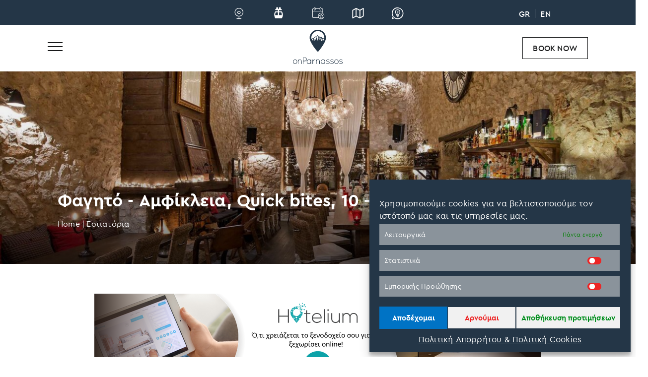

--- FILE ---
content_type: text/html; charset=UTF-8
request_url: https://onparnassos.gr/company/bar-estiatorio/amfikleia/quick-bites/10-20/
body_size: 54000
content:
<!doctype html>
<html lang="el">

<head>
	<meta charset="UTF-8">
	<meta name="viewport" content="width=device-width, initial-scale=1">
	<link rel="profile" href="https://gmpg.org/xfn/11">

	<meta name='robots' content='index, follow, max-image-preview:large, max-snippet:-1, max-video-preview:-1' />

	<!-- This site is optimized with the Yoast SEO Premium plugin v21.9 (Yoast SEO v21.9.1) - https://yoast.com/wordpress/plugins/seo/ -->
	<title>Φαγητό - Αμφίκλεια, Quick bites, 10 &#8211; 20 € | Onparnassos</title>
	<meta name="description" content="Δείτε όλες τις πληροφορίες σχετικά με Εστιατόριο, Αμφίκλεια, Quick bites, 10 &#8211; 20 € και ανακαλύψτε τον Παρνασσό!" />
	<link rel="canonical" href="https://onparnassos.gr/company/bar-estiatorio/amfikleia/quick-bites/10-20/" />
	<meta property="og:locale" content="el_GR" />
	<meta property="og:type" content="website" />
	<meta property="og:title" content="Ταβέρνες &amp; Εστιατόρια σε Αράχωβα, Λιβάδι, Δελφούς, Αγόριανη, Αμφίκλεια, Πολύδροσο" />
	<meta property="og:description" content="Ταβέρνες &amp; Εστιατόρια σε Αράχωβα, Λιβάδι, Δελφούς, Αγόριανη, Αμφίκλεια, Πολύδροσο" />
	<meta property="og:url" content="https://onparnassos.gr/company/bar-estiatorio/amfikleia/quick-bites/10-20/" />
	<meta property="og:site_name" content="On Parnassos" />
	<meta property="og:image" content="https://onparnassos.gr/web-assets/uploads/2021/09/gkriza_arkouda6_0.jpg" />
	<meta property="og:image:width" content="1000" />
	<meta property="og:image:height" content="666" />
	<meta property="og:image:type" content="image/jpeg" />
	<meta name="twitter:card" content="summary_large_image" />
	<script type="application/ld+json" class="yoast-schema-graph">{"@context":"https://schema.org","@graph":[{"@type":"CollectionPage","@id":"https://onparnassos.gr/bar-estiatorio/","url":"https://onparnassos.gr/bar-estiatorio/","name":"Ταβέρνες & Εστιατόρια σε Αράχωβα, Λιβάδι, Δελφούς, Αγόριανη, Αμφίκλεια, Πολύδροσο","isPartOf":{"@id":"https://onparnassos.gr/#website"},"breadcrumb":{"@id":"https://onparnassos.gr/bar-estiatorio/#breadcrumb"},"inLanguage":"el"},{"@type":"BreadcrumbList","@id":"https://onparnassos.gr/bar-estiatorio/#breadcrumb","itemListElement":[{"@type":"ListItem","position":1,"name":"Home","item":"https://onparnassos.gr/"},{"@type":"ListItem","position":2,"name":"Εστιατόρια"}]},{"@type":"WebSite","@id":"https://onparnassos.gr/#website","url":"https://onparnassos.gr/","name":"On Parnassos","description":"","publisher":{"@id":"https://onparnassos.gr/#organization"},"potentialAction":[{"@type":"SearchAction","target":{"@type":"EntryPoint","urlTemplate":"https://onparnassos.gr/?s={search_term_string}"},"query-input":"required name=search_term_string"}],"inLanguage":"el"},{"@type":"Organization","@id":"https://onparnassos.gr/#organization","name":"On Parnassos","url":"https://onparnassos.gr/","logo":{"@type":"ImageObject","inLanguage":"el","@id":"https://onparnassos.gr/#/schema/logo/image/","url":"https://onparnassos.gr/web-assets/uploads/2021/08/onParnassos-logo-dark.svg","contentUrl":"https://onparnassos.gr/web-assets/uploads/2021/08/onParnassos-logo-dark.svg","width":301,"height":76,"caption":"On Parnassos"},"image":{"@id":"https://onparnassos.gr/#/schema/logo/image/"}}]}</script>
	<!-- / Yoast SEO Premium plugin. -->


<link rel='dns-prefetch' href='//static.addtoany.com' />
<link rel='dns-prefetch' href='//unpkg.com' />
<link rel='dns-prefetch' href='//cdnjs.cloudflare.com' />
<link rel='dns-prefetch' href='//cdn.jsdelivr.net' />
<link rel='dns-prefetch' href='//code.jquery.com' />
<link rel='dns-prefetch' href='//use.fontawesome.com' />

<link rel="alternate" type="application/rss+xml" title="Ροή RSS &raquo; On Parnassos" href="https://onparnassos.gr/feed/" />
<link rel="alternate" type="application/rss+xml" title="Κανάλι Εστιατόρια &raquo; On Parnassos" href="https://onparnassos.gr/bar-estiatorio/feed/" />
<!-- onparnassos.gr is managing ads with Advanced Ads 1.38.0 --><!--noptimize--><script id="onpar-ready">
			window.advanced_ads_ready=function(e,a){a=a||"complete";var d=function(e){return"interactive"===a?"loading"!==e:"complete"===e};d(document.readyState)?e():document.addEventListener("readystatechange",(function(a){d(a.target.readyState)&&e()}),{once:"interactive"===a})},window.advanced_ads_ready_queue=window.advanced_ads_ready_queue||[];		</script>
		<!--/noptimize--><style id='wp-emoji-styles-inline-css'>

	img.wp-smiley, img.emoji {
		display: inline !important;
		border: none !important;
		box-shadow: none !important;
		height: 1em !important;
		width: 1em !important;
		margin: 0 0.07em !important;
		vertical-align: -0.1em !important;
		background: none !important;
		padding: 0 !important;
	}
</style>
<link rel='stylesheet' id='wp-block-library-css' href='https://onparnassos.gr/wp-includes/css/dist/block-library/style.min.css' media='all' />
<style id='font-awesome-svg-styles-default-inline-css'>
.svg-inline--fa {
  display: inline-block;
  height: 1em;
  overflow: visible;
  vertical-align: -.125em;
}
</style>
<link data-minify="1" rel='stylesheet' id='font-awesome-svg-styles-css' href='https://onparnassos.gr/web-assets/cache/min/1/web-assets/uploads/font-awesome/v5.15.4/css/svg-with-js.css?ver=1765271846' media='all' />
<style id='font-awesome-svg-styles-inline-css'>
   .wp-block-font-awesome-icon svg::before,
   .wp-rich-text-font-awesome-icon svg::before {content: unset;}
</style>
<style id='classic-theme-styles-inline-css'>
/*! This file is auto-generated */
.wp-block-button__link{color:#fff;background-color:#32373c;border-radius:9999px;box-shadow:none;text-decoration:none;padding:calc(.667em + 2px) calc(1.333em + 2px);font-size:1.125em}.wp-block-file__button{background:#32373c;color:#fff;text-decoration:none}
</style>
<style id='global-styles-inline-css'>
body{--wp--preset--color--black: #000000;--wp--preset--color--cyan-bluish-gray: #abb8c3;--wp--preset--color--white: #ffffff;--wp--preset--color--pale-pink: #f78da7;--wp--preset--color--vivid-red: #cf2e2e;--wp--preset--color--luminous-vivid-orange: #ff6900;--wp--preset--color--luminous-vivid-amber: #fcb900;--wp--preset--color--light-green-cyan: #7bdcb5;--wp--preset--color--vivid-green-cyan: #00d084;--wp--preset--color--pale-cyan-blue: #8ed1fc;--wp--preset--color--vivid-cyan-blue: #0693e3;--wp--preset--color--vivid-purple: #9b51e0;--wp--preset--gradient--vivid-cyan-blue-to-vivid-purple: linear-gradient(135deg,rgba(6,147,227,1) 0%,rgb(155,81,224) 100%);--wp--preset--gradient--light-green-cyan-to-vivid-green-cyan: linear-gradient(135deg,rgb(122,220,180) 0%,rgb(0,208,130) 100%);--wp--preset--gradient--luminous-vivid-amber-to-luminous-vivid-orange: linear-gradient(135deg,rgba(252,185,0,1) 0%,rgba(255,105,0,1) 100%);--wp--preset--gradient--luminous-vivid-orange-to-vivid-red: linear-gradient(135deg,rgba(255,105,0,1) 0%,rgb(207,46,46) 100%);--wp--preset--gradient--very-light-gray-to-cyan-bluish-gray: linear-gradient(135deg,rgb(238,238,238) 0%,rgb(169,184,195) 100%);--wp--preset--gradient--cool-to-warm-spectrum: linear-gradient(135deg,rgb(74,234,220) 0%,rgb(151,120,209) 20%,rgb(207,42,186) 40%,rgb(238,44,130) 60%,rgb(251,105,98) 80%,rgb(254,248,76) 100%);--wp--preset--gradient--blush-light-purple: linear-gradient(135deg,rgb(255,206,236) 0%,rgb(152,150,240) 100%);--wp--preset--gradient--blush-bordeaux: linear-gradient(135deg,rgb(254,205,165) 0%,rgb(254,45,45) 50%,rgb(107,0,62) 100%);--wp--preset--gradient--luminous-dusk: linear-gradient(135deg,rgb(255,203,112) 0%,rgb(199,81,192) 50%,rgb(65,88,208) 100%);--wp--preset--gradient--pale-ocean: linear-gradient(135deg,rgb(255,245,203) 0%,rgb(182,227,212) 50%,rgb(51,167,181) 100%);--wp--preset--gradient--electric-grass: linear-gradient(135deg,rgb(202,248,128) 0%,rgb(113,206,126) 100%);--wp--preset--gradient--midnight: linear-gradient(135deg,rgb(2,3,129) 0%,rgb(40,116,252) 100%);--wp--preset--font-size--small: 13px;--wp--preset--font-size--medium: 20px;--wp--preset--font-size--large: 36px;--wp--preset--font-size--x-large: 42px;--wp--preset--spacing--20: 0.44rem;--wp--preset--spacing--30: 0.67rem;--wp--preset--spacing--40: 1rem;--wp--preset--spacing--50: 1.5rem;--wp--preset--spacing--60: 2.25rem;--wp--preset--spacing--70: 3.38rem;--wp--preset--spacing--80: 5.06rem;--wp--preset--shadow--natural: 6px 6px 9px rgba(0, 0, 0, 0.2);--wp--preset--shadow--deep: 12px 12px 50px rgba(0, 0, 0, 0.4);--wp--preset--shadow--sharp: 6px 6px 0px rgba(0, 0, 0, 0.2);--wp--preset--shadow--outlined: 6px 6px 0px -3px rgba(255, 255, 255, 1), 6px 6px rgba(0, 0, 0, 1);--wp--preset--shadow--crisp: 6px 6px 0px rgba(0, 0, 0, 1);}:where(.is-layout-flex){gap: 0.5em;}:where(.is-layout-grid){gap: 0.5em;}body .is-layout-flow > .alignleft{float: left;margin-inline-start: 0;margin-inline-end: 2em;}body .is-layout-flow > .alignright{float: right;margin-inline-start: 2em;margin-inline-end: 0;}body .is-layout-flow > .aligncenter{margin-left: auto !important;margin-right: auto !important;}body .is-layout-constrained > .alignleft{float: left;margin-inline-start: 0;margin-inline-end: 2em;}body .is-layout-constrained > .alignright{float: right;margin-inline-start: 2em;margin-inline-end: 0;}body .is-layout-constrained > .aligncenter{margin-left: auto !important;margin-right: auto !important;}body .is-layout-constrained > :where(:not(.alignleft):not(.alignright):not(.alignfull)){max-width: var(--wp--style--global--content-size);margin-left: auto !important;margin-right: auto !important;}body .is-layout-constrained > .alignwide{max-width: var(--wp--style--global--wide-size);}body .is-layout-flex{display: flex;}body .is-layout-flex{flex-wrap: wrap;align-items: center;}body .is-layout-flex > *{margin: 0;}body .is-layout-grid{display: grid;}body .is-layout-grid > *{margin: 0;}:where(.wp-block-columns.is-layout-flex){gap: 2em;}:where(.wp-block-columns.is-layout-grid){gap: 2em;}:where(.wp-block-post-template.is-layout-flex){gap: 1.25em;}:where(.wp-block-post-template.is-layout-grid){gap: 1.25em;}.has-black-color{color: var(--wp--preset--color--black) !important;}.has-cyan-bluish-gray-color{color: var(--wp--preset--color--cyan-bluish-gray) !important;}.has-white-color{color: var(--wp--preset--color--white) !important;}.has-pale-pink-color{color: var(--wp--preset--color--pale-pink) !important;}.has-vivid-red-color{color: var(--wp--preset--color--vivid-red) !important;}.has-luminous-vivid-orange-color{color: var(--wp--preset--color--luminous-vivid-orange) !important;}.has-luminous-vivid-amber-color{color: var(--wp--preset--color--luminous-vivid-amber) !important;}.has-light-green-cyan-color{color: var(--wp--preset--color--light-green-cyan) !important;}.has-vivid-green-cyan-color{color: var(--wp--preset--color--vivid-green-cyan) !important;}.has-pale-cyan-blue-color{color: var(--wp--preset--color--pale-cyan-blue) !important;}.has-vivid-cyan-blue-color{color: var(--wp--preset--color--vivid-cyan-blue) !important;}.has-vivid-purple-color{color: var(--wp--preset--color--vivid-purple) !important;}.has-black-background-color{background-color: var(--wp--preset--color--black) !important;}.has-cyan-bluish-gray-background-color{background-color: var(--wp--preset--color--cyan-bluish-gray) !important;}.has-white-background-color{background-color: var(--wp--preset--color--white) !important;}.has-pale-pink-background-color{background-color: var(--wp--preset--color--pale-pink) !important;}.has-vivid-red-background-color{background-color: var(--wp--preset--color--vivid-red) !important;}.has-luminous-vivid-orange-background-color{background-color: var(--wp--preset--color--luminous-vivid-orange) !important;}.has-luminous-vivid-amber-background-color{background-color: var(--wp--preset--color--luminous-vivid-amber) !important;}.has-light-green-cyan-background-color{background-color: var(--wp--preset--color--light-green-cyan) !important;}.has-vivid-green-cyan-background-color{background-color: var(--wp--preset--color--vivid-green-cyan) !important;}.has-pale-cyan-blue-background-color{background-color: var(--wp--preset--color--pale-cyan-blue) !important;}.has-vivid-cyan-blue-background-color{background-color: var(--wp--preset--color--vivid-cyan-blue) !important;}.has-vivid-purple-background-color{background-color: var(--wp--preset--color--vivid-purple) !important;}.has-black-border-color{border-color: var(--wp--preset--color--black) !important;}.has-cyan-bluish-gray-border-color{border-color: var(--wp--preset--color--cyan-bluish-gray) !important;}.has-white-border-color{border-color: var(--wp--preset--color--white) !important;}.has-pale-pink-border-color{border-color: var(--wp--preset--color--pale-pink) !important;}.has-vivid-red-border-color{border-color: var(--wp--preset--color--vivid-red) !important;}.has-luminous-vivid-orange-border-color{border-color: var(--wp--preset--color--luminous-vivid-orange) !important;}.has-luminous-vivid-amber-border-color{border-color: var(--wp--preset--color--luminous-vivid-amber) !important;}.has-light-green-cyan-border-color{border-color: var(--wp--preset--color--light-green-cyan) !important;}.has-vivid-green-cyan-border-color{border-color: var(--wp--preset--color--vivid-green-cyan) !important;}.has-pale-cyan-blue-border-color{border-color: var(--wp--preset--color--pale-cyan-blue) !important;}.has-vivid-cyan-blue-border-color{border-color: var(--wp--preset--color--vivid-cyan-blue) !important;}.has-vivid-purple-border-color{border-color: var(--wp--preset--color--vivid-purple) !important;}.has-vivid-cyan-blue-to-vivid-purple-gradient-background{background: var(--wp--preset--gradient--vivid-cyan-blue-to-vivid-purple) !important;}.has-light-green-cyan-to-vivid-green-cyan-gradient-background{background: var(--wp--preset--gradient--light-green-cyan-to-vivid-green-cyan) !important;}.has-luminous-vivid-amber-to-luminous-vivid-orange-gradient-background{background: var(--wp--preset--gradient--luminous-vivid-amber-to-luminous-vivid-orange) !important;}.has-luminous-vivid-orange-to-vivid-red-gradient-background{background: var(--wp--preset--gradient--luminous-vivid-orange-to-vivid-red) !important;}.has-very-light-gray-to-cyan-bluish-gray-gradient-background{background: var(--wp--preset--gradient--very-light-gray-to-cyan-bluish-gray) !important;}.has-cool-to-warm-spectrum-gradient-background{background: var(--wp--preset--gradient--cool-to-warm-spectrum) !important;}.has-blush-light-purple-gradient-background{background: var(--wp--preset--gradient--blush-light-purple) !important;}.has-blush-bordeaux-gradient-background{background: var(--wp--preset--gradient--blush-bordeaux) !important;}.has-luminous-dusk-gradient-background{background: var(--wp--preset--gradient--luminous-dusk) !important;}.has-pale-ocean-gradient-background{background: var(--wp--preset--gradient--pale-ocean) !important;}.has-electric-grass-gradient-background{background: var(--wp--preset--gradient--electric-grass) !important;}.has-midnight-gradient-background{background: var(--wp--preset--gradient--midnight) !important;}.has-small-font-size{font-size: var(--wp--preset--font-size--small) !important;}.has-medium-font-size{font-size: var(--wp--preset--font-size--medium) !important;}.has-large-font-size{font-size: var(--wp--preset--font-size--large) !important;}.has-x-large-font-size{font-size: var(--wp--preset--font-size--x-large) !important;}
.wp-block-navigation a:where(:not(.wp-element-button)){color: inherit;}
:where(.wp-block-post-template.is-layout-flex){gap: 1.25em;}:where(.wp-block-post-template.is-layout-grid){gap: 1.25em;}
:where(.wp-block-columns.is-layout-flex){gap: 2em;}:where(.wp-block-columns.is-layout-grid){gap: 2em;}
.wp-block-pullquote{font-size: 1.5em;line-height: 1.6;}
</style>
<link data-minify="1" rel='stylesheet' id='unslider-css-css' href='https://onparnassos.gr/web-assets/cache/min/1/web-assets/plugins/advanced-ads-slider/public/assets/css/unslider.css?ver=1765271846' media='all' />
<link data-minify="1" rel='stylesheet' id='slider-css-css' href='https://onparnassos.gr/web-assets/cache/min/1/web-assets/plugins/advanced-ads-slider/public/assets/css/slider.css?ver=1765271846' media='all' />
<link data-minify="1" rel='stylesheet' id='jquery-ui-awm-css' href='https://onparnassos.gr/web-assets/cache/min/1/ui/1.12.1/themes/base/jquery-ui.css?ver=1765271846' media='all' />
<link rel='stylesheet' id='awm-global-style-css' href='https://onparnassos.gr/web-assets/plugins/filox-master/includes/extend-wp/assets/css/global/awm-global-style.min.css?ver=0.2' media='all' />
<link rel='stylesheet' id='filox-css-properties-css' href='https://onparnassos.gr/web-assets/plugins/filox-master/assets/public/css/filox-css-properties/properties.min.css?ver=0.12' media='all' />
<style id='filox-css-properties-inline-css'>
:root{--filox-main-color:#0073c5;--filox-sections-color:#f7f7f7;--filox-form-container-color:#fdfdfd;--filox-form-sidebar-color:#f1f1f1;--filox-error-color:#ce0000;--filox-button-color:#ffffff;--filox-form-font-size:14px;--filox-form-button-size:44px;--filox-div-shadow:0 10px 35px rgba(0, 0, 0, 0.15);--filox-calendar-main-color:#0073c5;--filox-calendar-main-color-opacity:rgba(0,115,197,0.2);}
</style>
<link data-minify="1" rel='stylesheet' id='filox-font-css' href='https://onparnassos.gr/web-assets/cache/min/1/web-assets/plugins/filox-master/assets/public/css/filox-font/style.min.css?ver=1765271846' media='all' />
<link rel='stylesheet' id='filox-custom-inputs-css' href='https://onparnassos.gr/web-assets/plugins/filox-master/assets/public/css/custom-inputs/custom_inputs.min.css?ver=0.44' media='all' />
<link rel='stylesheet' id='filox-display-tools-css' href='https://onparnassos.gr/web-assets/plugins/filox-master/assets/public/css/globals/display-tools/display_tools.min.css?ver=0.12' media='all' />
<link rel='stylesheet' id='filox-post-views-css' href='https://onparnassos.gr/web-assets/plugins/filox-master/assets/public/css/filox-post-types/main.min.css?ver=0.12' media='all' />
<link rel='stylesheet' id='tippy-filox-css' href='https://onparnassos.gr/web-assets/plugins/filox-master/assets/public/css/tippy/filox-tippy.min.css?ver=0.1' media='all' />
<link data-minify="1" rel='stylesheet' id='awm-slim-lib-style-css' href='https://onparnassos.gr/web-assets/cache/min/1/ajax/libs/slim-select/1.27.1/slimselect.min.css?ver=1765271846' media='all' />
<link rel='stylesheet' id='filox-engine-date-widget-css' href='https://onparnassos.gr/web-assets/plugins/filox-master/assets/public/css/custom-inputs/flx-calendar/style.min.css?ver=0.44' media='all' />
<link rel='stylesheet' id='filox-account-style-css' href='https://onparnassos.gr/web-assets/plugins/filox-master/assets/public/css/filox-account/filox-account-style.min.css?ver=1.0.0' media='all' />
<link data-minify="1" rel='stylesheet' id='filox-slick-theme-css' href='https://onparnassos.gr/web-assets/cache/min/1/web-assets/plugins/filox-master/assets/public/css/slick/slick-theme.css?ver=1765271846' media='all' />
<link data-minify="1" rel='stylesheet' id='filox-slick-css' href='https://onparnassos.gr/web-assets/cache/min/1/web-assets/plugins/filox-master/assets/public/css/slick/slick.css?ver=1765271846' media='all' />
<link rel='stylesheet' id='filox-accordion-css' href='https://onparnassos.gr/web-assets/plugins/filox-master/assets/public/css/accordion/flx_accordion.min.css?ver=0.1' media='all' />
<link rel='stylesheet' id='filox-modal-css' href='https://onparnassos.gr/web-assets/plugins/filox-master/assets/public/css/flx-modal/style.min.css?ver=0.111' media='all' />
<link rel='stylesheet' id='filox-loader-css' href='https://onparnassos.gr/web-assets/plugins/filox-master/assets/public/css/filox-loading/style.min.css?ver=0.2' media='all' />
<link rel='stylesheet' id='typehub-css' href='https://onparnassos.gr/web-assets/plugins/tatsu/includes/typehub/public/css/typehub-public.css?ver=2.0.6' media='all' />
<link rel='stylesheet' id='tatsu-main-css' href='https://onparnassos.gr/web-assets/plugins/tatsu/public/css/tatsu.min.css?ver=3.4.1' media='all' />
<link rel='stylesheet' id='tatsu-theme-main-css' href='https://onparnassos.gr/web-assets/plugins/tatsu/public/theme-assets/theme-main.min.css?ver=3.4.1' media='all' />
<link data-minify="1" rel='stylesheet' id='font_awesome-css' href='https://onparnassos.gr/web-assets/cache/min/1/web-assets/plugins/tatsu/includes/icons/font_awesome/font-awesome.css?ver=1765271846' media='all' />
<link data-minify="1" rel='stylesheet' id='tatsu_icons-css' href='https://onparnassos.gr/web-assets/cache/min/1/web-assets/plugins/tatsu/includes/icons/tatsu_icons/tatsu-icons.css?ver=1765271846' media='all' />
<link rel='stylesheet' id='wpml-legacy-horizontal-list-0-css' href='https://onparnassos.gr/web-assets/plugins/sitepress-multilingual-cms/templates/language-switchers/legacy-list-horizontal/style.min.css?ver=1' media='all' />
<link rel='stylesheet' id='cmplz-general-css' href='https://onparnassos.gr/web-assets/plugins/complianz-gdpr/assets/css/cookieblocker.min.css?ver=6.5.6' media='all' />
<link rel='stylesheet' id='filox-engine-style-css' href='https://onparnassos.gr/web-assets/plugins/filox-master/assets/public/css/filox-engine/container.min.css?ver=0.5' media='all' />
<link rel='stylesheet' id='motivar-style-css' href='https://onparnassos.gr/web-assets/themes/motivar_child/style.css?ver=6' media='all' />
<link rel='stylesheet' id='style-scss-css' href='https://onparnassos.gr/web-assets/themes/motivar/scripts/style.min.css?ver=0.859' media='all' />
<link data-minify="1" rel='stylesheet' id='icons-min-css-css' href='https://onparnassos.gr/web-assets/cache/min/1/web-assets/themes/motivar/scripts/sass/icons.min.css?ver=1765271846' media='all' />
<link rel='stylesheet' id='home-min-css-css' href='https://onparnassos.gr/web-assets/themes/motivar/scripts/sass/home/home.min.css?ver=0.859' media='all' />
<link rel='stylesheet' id='home-booking-widget-css-css' href='https://onparnassos.gr/web-assets/themes/motivar/templates/booking_tabs/scripts/style.min.css?ver=0.859' media='all' />
<link rel='stylesheet' id='testimonials-slider-style-scss-css' href='https://onparnassos.gr/web-assets/themes/motivar/templates/testimonials_slider/scripts/style.min.css?ver=0.859' media='all' />
<link rel='stylesheet' id='main-card-css-css' href='https://onparnassos.gr/web-assets/themes/motivar_child/flx_templates/partials/global/main_card/style.min.css?ver=0.859' media='all' />
<link rel='stylesheet' id='recent-card-css-css' href='https://onparnassos.gr/web-assets/themes/motivar_child/flx_templates/partials/global/recent_card/style.min.css?ver=0.859' media='all' />
<link rel='stylesheet' id='webcam-card-css-css' href='https://onparnassos.gr/web-assets/themes/motivar_child/flx_templates/partials/global/webcam_card/style.min.css?ver=0.859' media='all' />
<link rel='stylesheet' id='blog-card-css-css' href='https://onparnassos.gr/web-assets/themes/motivar_child/flx_templates/partials/global/blog_card/style.min.css?ver=0.859' media='all' />
<link rel='stylesheet' id='deal-card-css-css' href='https://onparnassos.gr/web-assets/themes/motivar_child/flx_templates/partials/global/deal_card/style.min.css?ver=0.859' media='all' />
<link rel='stylesheet' id='path-card-css-css' href='https://onparnassos.gr/web-assets/themes/motivar_child/flx_templates/partials/global/path_card/style.min.css?ver=0.859' media='all' />
<link rel='stylesheet' id='season-card-css-css' href='https://onparnassos.gr/web-assets/themes/motivar_child/flx_templates/partials/global/season_card/style.min.css?ver=0.859' media='all' />
<link rel='stylesheet' id='property-card-css-css' href='https://onparnassos.gr/web-assets/themes/motivar_child/flx_templates/partials/global/property_card/style.min.css?ver=0.859' media='all' />
<link rel='stylesheet' id='business-card-css-css' href='https://onparnassos.gr/web-assets/themes/motivar_child/flx_templates/partials/global/business_card/style.min.css?ver=0.859' media='all' />
<link rel='stylesheet' id='secondary-card-css-css' href='https://onparnassos.gr/web-assets/themes/motivar_child/flx_templates/partials/global/secondary_card/style.min.css?ver=0.859' media='all' />
<link rel='stylesheet' id='tertiary-card-css-css' href='https://onparnassos.gr/web-assets/themes/motivar_child/flx_templates/partials/global/tertiary_card/style.min.css?ver=0.859' media='all' />
<link rel='stylesheet' id='bg_image-style-scss-css' href='https://onparnassos.gr/web-assets/themes/motivar/templates/bg_image_section/scripts/style.min.css?ver=2.0.0' media='all' />
<link rel='stylesheet' id='offer-card-style-scss-css' href='https://onparnassos.gr/web-assets/themes/motivar_child/flx_templates/partials/global/offer_card/scripts/style.min.css?ver=0.859' media='all' />
<link rel='stylesheet' id='prizes-slider-style-scss-css' href='https://onparnassos.gr/web-assets/themes/motivar/templates/prizes_slider/scripts/style.min.css?ver=0.859' media='all' />
<link rel='stylesheet' id='newsletter-section-style-scss-css' href='https://onparnassos.gr/web-assets/themes/motivar/templates/newsletter_section/scripts/style.min.css?ver=0.859' media='all' />
<link rel='stylesheet' id='booking-sidebar-style-scss-css' href='https://onparnassos.gr/web-assets/themes/motivar/templates/booking_sidebar/style.min.css?ver=0.859' media='all' />
<link rel='stylesheet' id='preview-card-css-css' href='https://onparnassos.gr/web-assets/themes/motivar_child/flx_templates/partials/global/preview_card/scripts/style.min.css?ver=0.859' media='all' />
<link rel='stylesheet' id='amenities-style-scss-css' href='https://onparnassos.gr/web-assets/themes/motivar_child/flx_templates/partials/global/amenities/style.min.css?ver=0.859' media='all' />
<link rel='stylesheet' id='mobile_menu_1_style-css-css' href='https://onparnassos.gr/web-assets/themes/motivar/templates/mobile_menus/menu_1/scripts/style.min.css?ver=6' media='all' />
<link rel='stylesheet' id='header_1_css-css' href='https://onparnassos.gr/web-assets/themes/motivar/headers/header_1/scripts/style.min.css?ver=0.859' media='all' />
<link data-minify="1" rel='stylesheet' id='filox-photoswipe-default-css' href='https://onparnassos.gr/web-assets/cache/min/1/ajax/libs/photoswipe/5.2.2/photoswipe.css?ver=1765271846' media='all' />
<link rel='stylesheet' id='filox-photoswipe-custom-css' href='https://onparnassos.gr/web-assets/plugins/filox-master/assets/public/css/photoswipe/style.min.css?ver=0.1' media='all' />
<link data-minify="1" rel='stylesheet' id='font-awesome-official-css' href='https://onparnassos.gr/web-assets/cache/min/1/releases/v5.15.4/css/all.css?ver=1765271846' media='all' crossorigin="anonymous" />
<link rel='stylesheet' id='addtoany-css' href='https://onparnassos.gr/web-assets/plugins/add-to-any/addtoany.min.css?ver=1.16' media='all' />
<link rel='stylesheet' id='motivar-design-mystyle.css-css' href='https://onparnassos.gr/web-assets/plugins/motivar_functions/../motivar_functions_child/guest/mystyle.css' media='all' />
<link rel='stylesheet' id='motivar-design-mystyle.min.css-css' href='https://onparnassos.gr/web-assets/plugins/motivar_functions/../motivar_functions_child/guest/mystyle.min.css' media='all' />
<link rel='stylesheet' id='no-ui-slider-css-css' href='https://onparnassos.gr/web-assets/plugins/filox-advanced-search-master/assets/css/nouislider.min.css?ver=0.4' media='all' />
<link rel='stylesheet' id='fx-advanced-search-css' href='https://onparnassos.gr/web-assets/plugins/filox-advanced-search-master/assets/css/fx_advanced_search.min.css?ver=0.4' media='all' />
<link rel='stylesheet' id='filox-booking-css' href='https://onparnassos.gr/web-assets/plugins/filox-master/assets/public/css/filox-booking/style.min.css?ver=0.5' media='all' />
<link rel='stylesheet' id='mtv-search-style-css' href='https://onparnassos.gr/web-assets/plugins/mtv-search/assets/css/full-screen.min.css?ver=1.0.0' media='all' />
<link data-minify="1" rel='stylesheet' id='font-awesome-official-v4shim-css' href='https://onparnassos.gr/web-assets/cache/min/1/releases/v5.15.4/css/v4-shims.css?ver=1765271846' media='all' crossorigin="anonymous" />
<style id='font-awesome-official-v4shim-inline-css'>
@font-face {
font-family: "FontAwesome";
font-display: block;
src: url("https://use.fontawesome.com/releases/v5.15.4/webfonts/fa-brands-400.eot"),
		url("https://use.fontawesome.com/releases/v5.15.4/webfonts/fa-brands-400.eot?#iefix") format("embedded-opentype"),
		url("https://use.fontawesome.com/releases/v5.15.4/webfonts/fa-brands-400.woff2") format("woff2"),
		url("https://use.fontawesome.com/releases/v5.15.4/webfonts/fa-brands-400.woff") format("woff"),
		url("https://use.fontawesome.com/releases/v5.15.4/webfonts/fa-brands-400.ttf") format("truetype"),
		url("https://use.fontawesome.com/releases/v5.15.4/webfonts/fa-brands-400.svg#fontawesome") format("svg");
}

@font-face {
font-family: "FontAwesome";
font-display: block;
src: url("https://use.fontawesome.com/releases/v5.15.4/webfonts/fa-solid-900.eot"),
		url("https://use.fontawesome.com/releases/v5.15.4/webfonts/fa-solid-900.eot?#iefix") format("embedded-opentype"),
		url("https://use.fontawesome.com/releases/v5.15.4/webfonts/fa-solid-900.woff2") format("woff2"),
		url("https://use.fontawesome.com/releases/v5.15.4/webfonts/fa-solid-900.woff") format("woff"),
		url("https://use.fontawesome.com/releases/v5.15.4/webfonts/fa-solid-900.ttf") format("truetype"),
		url("https://use.fontawesome.com/releases/v5.15.4/webfonts/fa-solid-900.svg#fontawesome") format("svg");
}

@font-face {
font-family: "FontAwesome";
font-display: block;
src: url("https://use.fontawesome.com/releases/v5.15.4/webfonts/fa-regular-400.eot"),
		url("https://use.fontawesome.com/releases/v5.15.4/webfonts/fa-regular-400.eot?#iefix") format("embedded-opentype"),
		url("https://use.fontawesome.com/releases/v5.15.4/webfonts/fa-regular-400.woff2") format("woff2"),
		url("https://use.fontawesome.com/releases/v5.15.4/webfonts/fa-regular-400.woff") format("woff"),
		url("https://use.fontawesome.com/releases/v5.15.4/webfonts/fa-regular-400.ttf") format("truetype"),
		url("https://use.fontawesome.com/releases/v5.15.4/webfonts/fa-regular-400.svg#fontawesome") format("svg");
unicode-range: U+F004-F005,U+F007,U+F017,U+F022,U+F024,U+F02E,U+F03E,U+F044,U+F057-F059,U+F06E,U+F070,U+F075,U+F07B-F07C,U+F080,U+F086,U+F089,U+F094,U+F09D,U+F0A0,U+F0A4-F0A7,U+F0C5,U+F0C7-F0C8,U+F0E0,U+F0EB,U+F0F3,U+F0F8,U+F0FE,U+F111,U+F118-F11A,U+F11C,U+F133,U+F144,U+F146,U+F14A,U+F14D-F14E,U+F150-F152,U+F15B-F15C,U+F164-F165,U+F185-F186,U+F191-F192,U+F1AD,U+F1C1-F1C9,U+F1CD,U+F1D8,U+F1E3,U+F1EA,U+F1F6,U+F1F9,U+F20A,U+F247-F249,U+F24D,U+F254-F25B,U+F25D,U+F267,U+F271-F274,U+F279,U+F28B,U+F28D,U+F2B5-F2B6,U+F2B9,U+F2BB,U+F2BD,U+F2C1-F2C2,U+F2D0,U+F2D2,U+F2DC,U+F2ED,U+F328,U+F358-F35B,U+F3A5,U+F3D1,U+F410,U+F4AD;
}
</style>
<link data-minify="1" rel='stylesheet' id='myStyleSheets-css' href='https://onparnassos.gr/web-assets/cache/min/1/web-assets/plugins/wp-latest-posts/css/wplp_front.css?ver=1765271846' media='all' />
<link data-minify="1" rel='stylesheet' id='wplpStyleDefault-css' href='https://onparnassos.gr/web-assets/cache/min/1/web-assets/plugins/wp-latest-posts/themes/default/style.css?ver=1765271846' media='all' />
<style id='wplpStyleDefault-inline-css'>
#wplp_widget_42018.wplp_container.default:hover .flex-next,#wplp_widget_42018.wplp_container .flex-direction-nav .flex-prev{color : rgb(51, 51, 51) !important}#wplp_widget_42018 .swiper-button-next,#wplp_widget_42018 .swiper-button-prev{color : rgb(51, 51, 51)!important; background-image: none!important}#wplp_widget_42018.wplp_container.default:hover .flex-next:hover,#wplp_widget_42018.wplp_container.default:hover .flex-prev:hover{color :rgb(54, 54, 54) !important}#wplp_widget_42018 .swiper-button-next:hover,#wplp_widget_42018 .swiper-button-prev:hover{color :rgb(54, 54, 54)!important}#wplp_widget_42018 .swiper-pagination-bullet-active{background: rgb(54, 54, 54)!important}#wplp_widget_42018.wplp_container .read-more{float:right;background-color : transparent}#wplp_widget_42018.wplp_container .read-more{border :1px solid transparent;border-radius: 0px;}#wplp_widget_42018.wplp_container .read-more{color : #0c0c0c}#wplp_widget_42018.wplp_container .read-more{padding: 3px 7px}#wplp_widget_42018.wplp_container.default .author,#wplp_widget_42018.wplp_container.default .text,#wplp_widget_42018.wplp_container.default .date,#wplp_widget_42018.wplp_container.default .category,#wplp_widget_42018.wplp_container.default .title {text-align:center!important}#wplp_widget_42018 .wplp_listposts .swiper-slide .insideframe:hover .img_cropper:before,#wplp_widget_42018 .wplp_listposts .swiper-slide .insideframe:hover .img_cropper:after {opacity:0.7}#wplp_widget_42018 .wplp_listposts .swiper-slide .img_cropper:after {background:ffffff;-webkit-box-shadow: inset 0 0 10px 2px ffffff;box-shadow: inset 0 0 10px 2px ffffff;}#wplp_widget_42018 .wplp_listposts .swiper-slide .img_cropper:before{content:'\f109';}#wplp_widget_42018 .wplp_listposts .swiper-slide .img_cropper:before{color:#ffffff}#wplp_widget_42018 .wplp_listposts .swiper-slide .img_cropper:before{background:#444444}@media screen and (max-width: 767px) {#wplp_widget_42018 .wplp_listposts.swiper-slide-mb {display: grid;
                    grid-template-columns: repeat(1, 1fr);
                    grid-template-rows: repeat(5, 1fr);
                    gap: 0px;
                    grid-auto-flow: column;}}
</style>
<link data-minify="1" rel='stylesheet' id='dashicons-css' href='https://onparnassos.gr/web-assets/cache/min/1/wp-includes/css/dashicons.min.css?ver=1765271846' media='all' />
<script id="addtoany-core-js-before">
window.a2a_config=window.a2a_config||{};a2a_config.callbacks=[];a2a_config.overlays=[];a2a_config.templates={};a2a_localize = {
	Share: "Μοιραστείτε",
	Save: "Αποθήκευση",
	Subscribe: "Εγγραφείτε",
	Email: "Email",
	Bookmark: "Προσθήκη στα Αγαπημένα",
	ShowAll: "Προβολή όλων",
	ShowLess: "Προβολή λιγότερων",
	FindServices: "Αναζήτηση υπηρεσίας(ιών)",
	FindAnyServiceToAddTo: "Άμεση προσθήκη κάθε υπηρεσίας",
	PoweredBy: "Powered by",
	ShareViaEmail: "Μοιραστείτε μέσω e-mail",
	SubscribeViaEmail: "Εγγραφείτε μέσω e-mail",
	BookmarkInYourBrowser: "Προσθήκη στα Αγαπημένα μέσα από τον σελιδοδείκτη σας",
	BookmarkInstructions: "Πατήστε Ctrl+D or \u2318+D για να προσθέσετε τη σελίδα στα Αγαπημένα σας",
	AddToYourFavorites: "Προσθήκη στα Αγαπημένα",
	SendFromWebOrProgram: "Αποστολή από οποιοδήποτε e-mail διεύθυνση ή e-mail πρόγραμμα",
	EmailProgram: "E-mail πρόγραμμα",
	More: "Περισσότερα &#8230;",
	ThanksForSharing: "Ευχαριστώ για την κοινοποίηση!",
	ThanksForFollowing: "Ευχαριστώ που με ακολουθείτε!"
};

a2a_config.icon_color="transparent,#243647";
</script>
<script type="text/plain" data-service="addtoany" data-category="marketing" defer data-cmplz-src="https://static.addtoany.com/menu/page.js" id="addtoany-core-js"></script>
<script src="https://onparnassos.gr/wp-includes/js/jquery/jquery.min.js?ver=3.7.1" id="jquery-core-js"></script>
<script src="https://onparnassos.gr/wp-includes/js/jquery/jquery-migrate.min.js?ver=3.4.1" id="jquery-migrate-js"></script>
<script defer src="https://onparnassos.gr/web-assets/plugins/add-to-any/addtoany.min.js?ver=1.1" id="addtoany-jquery-js"></script>
<script src="https://onparnassos.gr/web-assets/plugins/advanced-ads-slider/public/assets/js/unslider.min.js?ver=1.4.7" id="unslider-js-js"></script>
<script data-minify="1" src="https://onparnassos.gr/web-assets/cache/min/1/web-assets/plugins/advanced-ads-slider/public/assets/js/jquery.event.move.js?ver=1765271846" id="unslider-move-js-js"></script>
<script data-minify="1" src="https://onparnassos.gr/web-assets/cache/min/1/web-assets/plugins/advanced-ads-slider/public/assets/js/jquery.event.swipe.js?ver=1765271846" id="unslider-swipe-js-js"></script>
<script src="https://onparnassos.gr/web-assets/plugins/tatsu/includes/typehub/public/js/webfont.min.js" id="webfontloader-js"></script>
<script id="webfontloader-js-after">
WebFont.load( { custom: { families: ['cera-pro-bold-webfont:400','cera-pro-medium-webfont:400','cera-pro-regular-webfont:400'], urls: ['https://onparnassos.gr/web-assets/uploads/typehub/custom/cera-pro-bold-webfont/styles.css','https://onparnassos.gr/web-assets/uploads/typehub/custom/cera-pro-medium-webfont/styles.css','https://onparnassos.gr/web-assets/uploads/typehub/custom/cera-pro-regular-webfont/styles.css'] }, })
</script>
<script id="advanced-ads-advanced-js-js-extra">
var advads_options = {"blog_id":"1","privacy":{"consent-method":"","custom-cookie-name":"","custom-cookie-value":"","enabled":false,"state":"not_needed"}};
</script>
<script src="https://onparnassos.gr/web-assets/plugins/advanced-ads/public/assets/js/advanced.min.js?ver=1.38.0" id="advanced-ads-advanced-js-js"></script>
<script id="advanced_ads_pro/visitor_conditions-js-extra">
var advanced_ads_pro_visitor_conditions = {"referrer_cookie_name":"advanced_ads_pro_visitor_referrer","referrer_exdays":"365","page_impr_cookie_name":"advanced_ads_page_impressions","page_impr_exdays":"3650"};
</script>
<script src="https://onparnassos.gr/web-assets/plugins/advanced-ads-pro/modules/advanced-visitor-conditions/inc/conditions.min.js?ver=2.19.2" id="advanced_ads_pro/visitor_conditions-js"></script>
<script src="https://onparnassos.gr/web-assets/plugins/tatsu/public/js/vendor/asyncloader.min.js" id="tatsu-syn-js" data-rocket-defer defer></script>
<link rel="https://api.w.org/" href="https://onparnassos.gr/wp-json/" /><meta name="generator" content="WPML ver:4.7.6 stt:1,13;" />
<meta name="filox-version" content="0.11"/><style type="text/css"> 
            .grecaptcha-badge {
                right: 0px !important;
                bottom: !important;
            }</style><style>.cmplz-hidden{display:none!important;}</style><script>advads_items = { conditions: {}, display_callbacks: {}, display_effect_callbacks: {}, hide_callbacks: {}, backgrounds: {}, effect_durations: {}, close_functions: {}, showed: [] };</script><style type="text/css" id="onpar-layer-custom-css"></style><link rel="apple-touch-icon" sizes="180x180" href="/web-assets/uploads/fbrfg/apple-touch-icon.png">
<link rel="icon" type="image/png" sizes="32x32" href="/web-assets/uploads/fbrfg/favicon-32x32.png">
<link rel="icon" type="image/png" sizes="16x16" href="/web-assets/uploads/fbrfg/favicon-16x16.png">
<link rel="manifest" href="/web-assets/uploads/fbrfg/site.webmanifest">
<link rel="mask-icon" href="/web-assets/uploads/fbrfg/safari-pinned-tab.svg" color="#5bbad5">
<link rel="shortcut icon" href="/web-assets/uploads/fbrfg/favicon.ico">
<meta name="msapplication-TileColor" content="#ffc40d">
<meta name="msapplication-config" content="/web-assets/uploads/fbrfg/browserconfig.xml">
<meta name="theme-color" content="#ffffff"><script type="text/javascript">
		var advadsCfpQueue = [];
		var advadsCfpAd = function( adID ){
			if ( 'undefined' == typeof advadsProCfp ) { advadsCfpQueue.push( adID ) } else { advadsProCfp.addElement( adID ) }
		};
		</script>
		<style type="text/css">.wplp_container.default .title { font-size:1em; } .wplp_container .title {max-width: 100%;}.wplp_container.default .title {padding-bottom: 20px;}</style><style rel="stylesheet" id="typehub-output">h1{font-family:"cera-pro-bold-webfont",-apple-system,BlinkMacSystemFont,'Segoe UI',Roboto,Oxygen-Sans,Ubuntu,Cantarell,'Helvetica Neue',sans-serif;font-weight:400;font-style:normal;font-size:40px;text-transform:none;letter-spacing:.2px;line-height:48px}h2{font-family:"cera-pro-bold-webfont",-apple-system,BlinkMacSystemFont,'Segoe UI',Roboto,Oxygen-Sans,Ubuntu,Cantarell,'Helvetica Neue',sans-serif;font-weight:400;font-style:normal;font-size:40px;text-transform:none;letter-spacing:.2px;line-height:48px}h3{font-family:"cera-pro-bold-webfont",-apple-system,BlinkMacSystemFont,'Segoe UI',Roboto,Oxygen-Sans,Ubuntu,Cantarell,'Helvetica Neue',sans-serif;font-weight:400;font-style:normal;font-size:30px;text-transform:none;letter-spacing:.2px;line-height:38px}h4{font-family:"cera-pro-bold-webfont",-apple-system,BlinkMacSystemFont,'Segoe UI',Roboto,Oxygen-Sans,Ubuntu,Cantarell,'Helvetica Neue',sans-serif;font-weight:400;font-style:normal;font-size:28px;text-transform:none;letter-spacing:.2px;line-height:36px}h5{font-family:"cera-pro-medium-webfont",-apple-system,BlinkMacSystemFont,'Segoe UI',Roboto,Oxygen-Sans,Ubuntu,Cantarell,'Helvetica Neue',sans-serif;font-weight:400;font-style:normal;font-size:23px;text-transform:none;letter-spacing:.2px;line-height:31px}h6{font-family:"cera-pro-bold-webfont",-apple-system,BlinkMacSystemFont,'Segoe UI',Roboto,Oxygen-Sans,Ubuntu,Cantarell,'Helvetica Neue',sans-serif;font-weight:400;font-style:normal;font-size:16px;text-transform:none;letter-spacing:.2px;line-height:24px}body{font-family:"cera-pro-regular-webfont",-apple-system,BlinkMacSystemFont,'Segoe UI',Roboto,Oxygen-Sans,Ubuntu,Cantarell,'Helvetica Neue',sans-serif;font-weight:400;font-style:normal;font-size:16px;text-transform:none;letter-spacing:.2px;line-height:22px}@media only screen and (max-width:1377px){h1{font-size:35px;line-height:43px}h2{font-size:35px;line-height:43px}h5{font-size:20px;line-height:28px}}@media only screen and (min-width:768px) and (max-width:1024px){h1{font-size:30px;line-height:38px}h2{font-size:30px;line-height:38px}h3{font-size:25px;line-height:32px}h4{font-size:23px;line-height:31px}h5{font-size:18px;line-height:26px}}@media only screen and (max-width:767px){h1{font-size:25px;line-height:32px}h2{font-size:25px;line-height:32px}h3{font-size:20px;line-height:28px}h4{font-size:20px;line-height:28px}h5{font-size:16px;line-height:24px}body{font-size:15px}}</style><style rel="stylesheet" id="colorhub-output">.swatch-red, .swatch-red a{color:#f44336;}.swatch-pink, .swatch-pink a{color:#E91E63;}.swatch-purple, .swatch-purple a{color:#9C27B0;}.swatch-deep-purple, .swatch-deep-purple a{color:#673AB7;}.swatch-indigo, .swatch-indigo a{color:#3F51B5;}.swatch-blue, .swatch-blue a{color:#2196F3;}.swatch-light-blue, .swatch-light-blue a{color:#03A9F4;}.swatch-cyan, .swatch-cyan a{color:#00BCD4;}.swatch-teal, .swatch-teal a{color:#009688;}.swatch-green, .swatch-green a{color:#4CAF50;}.swatch-light-green, .swatch-light-green a{color:#8BC34A;}.swatch-lime, .swatch-lime a{color:#CDDC39;}.swatch-yellow, .swatch-yellow a{color:#FFEB3B;}.swatch-amber, .swatch-amber a{color:#FFC107;}.swatch-orange, .swatch-orange a{color:#FF9800;}.swatch-deep-orange, .swatch-deep-orange a{color:#FF5722;}.swatch-brown, .swatch-brown a{color:#795548;}.swatch-grey, .swatch-grey a{color:#9E9E9E;}.swatch-blue-grey, .swatch-blue-grey a{color:#607D8B;}.swatch-white, .swatch-white a{color:#ffffff;}.swatch-black, .swatch-black a{color:#000000;}.palette-0, .palette-0 a{color:#2293D7;}.palette-1, .palette-1 a{color:#ffffff;}.palette-2, .palette-2 a{color:#313233;}.palette-3, .palette-3 a{color:#848991;}.palette-4, .palette-4 a{color:#f8f8f8;}</style>		<style id="wp-custom-css">
			#last_uto_update{
	display:none;
}


img.aligncenter{
    display: block;
    margin-left: auto;
    margin-right: auto;
}
 
img.alignright {
    padding: 4px;
    margin: 0 0 2px 7px;
    display: inline;
}
 
img.alignleft {
    padding: 4px;
    margin: 0 7px 2px 0;
    display: inline;
}
.widget_nav_menu a:before {
	display:none !important;
}
.widget {
margin-bottom: 0 !important;
padding-bottom: 0 !important;
border-bottom: none !important;
}
.widget_nav_menu a:hover {
	-webkit-transform: translate3d(0,0,0) !important;
transform: translate3d(0,0,0) !important;
}
input, textarea {
-webkit-box-shadow: none;
box-shadow: none;
}
strong {
	color: unset;
}

table
{
	table-layout:auto;
}
[class^="icon-"]:before, [class*=" icon-"]:before {
	font-family: 'fontello' !important;
}

.font-icon::before {
	font-family:'icomoon' !important;
}
/*
.tatsu-icon::before,[class^="tatsu-icon-"]:before, [class*=" tatsu-icon-"]:before  {
	font-family: 'tatsu-icons' !important;
}
*/
.tertiary_card .card_wrapper .title {
color: #18191A !important;
}
#mtv-search-widget .tatsu-icon::before {
	font-size: 16px;
}



.tatsu-single-image-inner
{
	margin-bottom:30px !important;
}


body.single-post [class^="onpar-"]{
	padding-bottom:10px;
}

.flx-input-interface .applyBtn{
	color:white;
}

#fxa-sidebar-wrapper #the-form
{
	max-height:none;
}

.flx-mobile-booking-form .flx-input-interface .ranges button,.flx-mobile-booking-form .flx-input-interface .flx-extra-search-row.search-actions-apply button{
	color: var(--filox-main-color);
}


.wpml-ls-legacy-list-horizontal{border:1px solid transparent;padding:7px;clear:both}.wpml-ls-legacy-list-horizontal>ul{padding:0;margin:0 !important;list-style-type:none}.wpml-ls-legacy-list-horizontal .wpml-ls-item{padding:0;margin:0;list-style-type:none;display:inline-block}.wpml-ls-legacy-list-horizontal a{display:block;text-decoration:none;padding:5px 10px 6px;line-height:1}.wpml-ls-legacy-list-horizontal a span{vertical-align:middle}.wpml-ls-legacy-list-horizontal a span.wpml-ls-bracket{vertical-align:unset}.wpml-ls-legacy-list-horizontal .wpml-ls-flag{display:inline;vertical-align:middle}.wpml-ls-legacy-list-horizontal .wpml-ls-flag+span{margin-left:.4em}.rtl .wpml-ls-legacy-list-horizontal .wpml-ls-flag+span{margin-left:0;margin-right:.4em}.wpml-ls-legacy-list-horizontal.wpml-ls-statics-footer{margin-bottom:30px}.wpml-ls-legacy-list-horizontal.wpml-ls-statics-footer>ul{text-align:center}

@media screen and (max-width: 749px){.flx_booking_page #flx-results-sidebar-wrapper #flx-sidebar-inner-content #flx-payment-totals{padding:30px !important}}


#archive_container .sidee #filter_box .fxa-filter-close
{
	z-index:88 !important;
}
.main_menu_wrap #site_navigation ul.menu li span, .main_menu_wrap #site_navigation ul.menu li a {
	font-weight: normal !important;
}
strong {
	font-family: "cera-pro-bold-webfont";
	font-weight: normal;
}		</style>
			<!-- Global site tag (gtag.js) - Google Analytics -->
	<script type="text/plain" data-service="google-analytics" data-category="statistics" async data-cmplz-src="https://www.googletagmanager.com/gtag/js?id=UA-81858862-1"></script>
	<script>
		window.dataLayer = window.dataLayer || [];

		function gtag() {
			dataLayer.push(arguments);
		}
		gtag('js', new Date());

		gtag('config', 'UA-81858862-1');
	</script>
<meta name="generator" content="WP Rocket 3.19.1.2" data-wpr-features="wpr_defer_js wpr_minify_js wpr_minify_css wpr_preload_links" /></head>



<body data-rsssl=1 data-cmplz=1 class="archive post-type-archive post-type-archive-flx_restaurant hfeed no-sidebar aa-prefix-onpar-" data-transparent="no-transparent" data-mobile_transparent="no">
	<div data-rocket-location-hash="d053692b850667b423e4c0451bfaa01e" id="search-full-screen" class="full-screen left">
 <div data-rocket-location-hash="6005da2017e5fd3302f88d75d9af55c2" class="container">
  <div data-rocket-location-hash="601d8131e3f89fb4b2c49da53b71a36a" id="search_form" data-trigger="0">
  <form id="mtv-search-form" method="get" action="https://onparnassos.gr/apotelesmata-anazhtisis/">

    <div class="search-bar show-filter show-close">
      <div class="inputs"><input type="hidden" name="searchpage" value="" /><input type="text" placeholder="Αναζήτηση" id="searchtext" name="searchtext" class="highlight" value="" required="true"><div id="" class="awm-show-content" count="0"><input type="hidden" name="numberposts" id="numberposts" value="15" exclude_meta="1" class="" /><input type="hidden" name="lang" id="lang" value="el" exclude_meta="1" class="" /><input type="hidden" name="post_types" id="post_types" value="post,page,flx_travel_service,flx_map_points,flx_ski_center,flx_business,flx_restaurant,flx_path,flx_product,flx_webcam" exclude_meta="1" class="" /><input type="hidden" name="mtv_search" id="mtv_search" value="1" exclude_meta="1" class="" /></div></div>
      <div class="search-icon"><span id="search-trigger" onclick="mtv_search();"><img src="https://onparnassos.gr/web-assets/plugins/mtv-search/assets/img/search.svg"/></span></div>

              <div class="search-icon"><span id="filter-trigger" onclick="changeSearchContainer(this);"><img src="https://onparnassos.gr/web-assets/plugins/mtv-search/assets/img/filter.svg"/></span></div>
              <div class="search-icon"><span id="close-trigger" onclick="mtv_close_search();"><img src="https://onparnassos.gr/web-assets/plugins/mtv-search/assets/img/close.svg"/></span></div>
          </div>


          <div id="search_form_body">
        <div id="search_form_resutls" class="active">
          <div id="search-results">
            <div class="results-title">Δημοφιλή άρθρα</div>
<div class="results-wrapper">
  <div id="135406" class="result-wrapper">
 <div class="featured"><a href="https://onparnassos.gr/stathas-sovaro-zitima-asfaleias-i-parakampsi-arachovas-epistoli-paremvasi-pros-tin-politeia/"><img src="https://onparnassos.gr/web-assets/uploads/2021/09/arachova_fthinoporo_1920-300x135.jpg" /></a></div>
 <div class="details">
  <div class="text">Σταθάς: «Σοβαρό ζήτημα ασφάλειας η παράκαμψη Αράχωβας» – Επιστολή-παρέμβαση προς την Πολιτεία.     Με επίσημη επιστολή του...</div>
  <div class="more"><span><a href="https://onparnassos.gr/stathas-sovaro-zitima-asfaleias-i-parakampsi-arachovas-epistoli-paremvasi-pros-tin-politeia/">Δείτε περισσότερα</a></span></div>
 </div>
</div><div id="135356" class="result-wrapper">
 <div class="featured"><a href="https://onparnassos.gr/ey-zin-studios-suites-i-aythentiki-pleyra-tis-filoksenias-stin-arachova/"><img src="https://onparnassos.gr/web-assets/uploads/2026/01/euzin-out-300x200.jpg" /></a></div>
 <div class="details">
  <div class="text">Ευ Ζην Studios & Suites: Η αυθεντική πλευρά της φιλοξενίας στην Αράχωβα.     Σε απόσταση αναπνοής από...</div>
  <div class="more"><span><a href="https://onparnassos.gr/ey-zin-studios-suites-i-aythentiki-pleyra-tis-filoksenias-stin-arachova/">Δείτε περισσότερα</a></span></div>
 </div>
</div><div id="135292" class="result-wrapper">
 <div class="featured"><a href="https://onparnassos.gr/agoriani-giati-to-dora-gis-einai-i-stasi-poy-epivalletai-na-kaneis-ston-parnasso/"><img src="https://onparnassos.gr/web-assets/uploads/2026/01/dora-gis-2025-2-300x200.jpg" /></a></div>
 <div class="details">
  <div class="text">Αγόριανη: Γιατί το «Δώρα Γης» είναι η στάση που επιβάλλεται να κάνεις στον Παρνασσό.   Στην καρδιά της Αγόριανης...</div>
  <div class="more"><span><a href="https://onparnassos.gr/agoriani-giati-to-dora-gis-einai-i-stasi-poy-epivalletai-na-kaneis-ston-parnasso/">Δείτε περισσότερα</a></span></div>
 </div>
</div><div id="135134" class="result-wrapper">
 <div class="featured"><a href="https://onparnassos.gr/o-parnassos-sta-cheria-mas-o-ethelontismos-poy-krata-to-voyno-zontano/"><img src="https://onparnassos.gr/web-assets/uploads/2026/01/Ανώνυμο-σχέδιο-1-300x240.jpg" /></a></div>
 <div class="details">
  <div class="text">Ο Παρνασσός στα χέρια μας: Ο εθελοντισμός που κρατά το βουνό ζωντανό.   Η αγάπη της ομάδας του On...</div>
  <div class="more"><span><a href="https://onparnassos.gr/o-parnassos-sta-cheria-mas-o-ethelontismos-poy-krata-to-voyno-zontano/">Δείτε περισσότερα</a></span></div>
 </div>
</div><div id="135028" class="result-wrapper">
 <div class="featured"><a href="https://onparnassos.gr/enarksi-chionodromikis-periodoy-ston-parnasso-poies-pistes-kai-anavatires-tha-leitoyrgisoyn/"><img src="https://onparnassos.gr/web-assets/uploads/2024/12/ski-xionodromiko-300x208.jpg" /></a></div>
 <div class="details">
  <div class="text">Έναρξη χιονοδρομικής περιόδου στον Παρνασσό - Ποιες πίστες και αναβατήρες θα λειτουργήσουν.     Ανοίγει για χιονοδρομία από...</div>
  <div class="more"><span><a href="https://onparnassos.gr/enarksi-chionodromikis-periodoy-ston-parnasso-poies-pistes-kai-anavatires-tha-leitoyrgisoyn/">Δείτε περισσότερα</a></span></div>
 </div>
</div></div>
          </div>
        </div>
                  <div id="search_form_filter">
            <div class="filters">
        <div id="" class="awm-show-content" count="8"><div class="checkbox_multiple awm-meta-field" data-input="category" data-type="checkbox_multiple"  id="awm-element-category"><label class="awm-checkboxes-title"><span>Κατηγορίες</span></label><div class="awm-options-wrapper"><div class="awm-multiple-checkbox"><div class="insider"><label id="label_category_awm_apply_all_60" for="category_awm_apply_all_60" class="awm-input-label " ><input type="checkbox" name="category[]" id="category_awm_apply_all_60" value=""  class=""data-extra="Deselect All" data-value="awm_apply_all"/><span>Select All</span></label></div></div><div class="awm-multiple-checkbox"><div class="insider"><label id="label_category_364_48" for="category_364_48" class="awm-input-label " ><input type="checkbox" name="category[]" id="category_364_48" value="364"  class="" data-value="364"/><span>Αφιερώματα</span></label></div></div><div class="awm-multiple-checkbox"><div class="insider"><label id="label_category_349_84" for="category_349_84" class="awm-input-label " ><input type="checkbox" name="category[]" id="category_349_84" value="349"  class="" data-value="349"/><span>Road Trips</span></label></div></div><div class="awm-multiple-checkbox"><div class="insider"><label id="label_category_323_40" for="category_323_40" class="awm-input-label " ><input type="checkbox" name="category[]" id="category_323_40" value="323"  class="" data-value="323"/><span>Best of #onParnassos</span></label></div></div><div class="awm-multiple-checkbox"><div class="insider"><label id="label_category_284_39" for="category_284_39" class="awm-input-label " ><input type="checkbox" name="category[]" id="category_284_39" value="284"  class="" data-value="284"/><span>Events</span></label></div></div><div class="awm-multiple-checkbox"><div class="insider"><label id="label_category_300_36" for="category_300_36" class="awm-input-label " ><input type="checkbox" name="category[]" id="category_300_36" value="300"  class="" data-value="300"/><span>Travel Guides</span></label></div></div><div class="awm-multiple-checkbox"><div class="insider"><label id="label_category_1_49" for="category_1_49" class="awm-input-label " ><input type="checkbox" name="category[]" id="category_1_49" value="1"  class="" data-value="1"/><span>Νέα</span></label></div></div><div class="awm-multiple-checkbox"><div class="insider"><label id="label_category_154_82" for="category_154_82" class="awm-input-label " ><input type="checkbox" name="category[]" id="category_154_82" value="154"  class="" data-value="154"/><span>Προτάσεις</span></label></div></div></div><input type="hidden" name="awm_custom_meta[]" value="category"/></div><div class="checkbox_multiple awm-meta-field" data-input="flx_location" data-type="checkbox_multiple"  id="awm-element-flx_location"><label class="awm-checkboxes-title"><span>Locations</span></label><div class="awm-options-wrapper"><div class="awm-multiple-checkbox"><div class="insider"><label id="label_flx_location_awm_apply_all_90" for="flx_location_awm_apply_all_90" class="awm-input-label " ><input type="checkbox" name="flx_location[]" id="flx_location_awm_apply_all_90" value=""  class=""data-extra="Deselect All" data-value="awm_apply_all"/><span>Select All</span></label></div></div><div class="awm-multiple-checkbox"><div class="insider"><label id="label_flx_location_382_77" for="flx_location_382_77" class="awm-input-label " ><input type="checkbox" name="flx_location[]" id="flx_location_382_77" value="382"  class="" data-value="382"/><span>Άμφισσα</span></label></div></div><div class="awm-multiple-checkbox"><div class="insider"><label id="label_flx_location_368_37" for="flx_location_368_37" class="awm-input-label " ><input type="checkbox" name="flx_location[]" id="flx_location_368_37" value="368"  class="" data-value="368"/><span>Δαύλεια</span></label></div></div><div class="awm-multiple-checkbox"><div class="insider"><label id="label_flx_location_36_57" for="flx_location_36_57" class="awm-input-label " ><input type="checkbox" name="flx_location[]" id="flx_location_36_57" value="36"  class="" data-value="36"/><span>Αράχωβα</span></label></div></div><div class="awm-multiple-checkbox"><div class="insider"><label id="label_flx_location_37_58" for="flx_location_37_58" class="awm-input-label " ><input type="checkbox" name="flx_location[]" id="flx_location_37_58" value="37"  class="" data-value="37"/><span>Επτάλοφος (Αγόριανη)</span></label></div></div><div class="awm-multiple-checkbox"><div class="insider"><label id="label_flx_location_38_92" for="flx_location_38_92" class="awm-input-label " ><input type="checkbox" name="flx_location[]" id="flx_location_38_92" value="38"  class="" data-value="38"/><span>Δελφοί</span></label></div></div><div class="awm-multiple-checkbox"><div class="insider"><label id="label_flx_location_39_97" for="flx_location_39_97" class="awm-input-label " ><input type="checkbox" name="flx_location[]" id="flx_location_39_97" value="39"  class="" data-value="39"/><span>Λιβάδι</span></label></div></div><div class="awm-multiple-checkbox"><div class="insider"><label id="label_flx_location_40_37" for="flx_location_40_37" class="awm-input-label " ><input type="checkbox" name="flx_location[]" id="flx_location_40_37" value="40"  class="" data-value="40"/><span>Αμφίκλεια</span></label></div></div><div class="awm-multiple-checkbox"><div class="insider"><label id="label_flx_location_41_23" for="flx_location_41_23" class="awm-input-label " ><input type="checkbox" name="flx_location[]" id="flx_location_41_23" value="41"  class="" data-value="41"/><span>Πολύδροσος (Σουβάλα)</span></label></div></div><div class="awm-multiple-checkbox"><div class="insider"><label id="label_flx_location_42_14" for="flx_location_42_14" class="awm-input-label " ><input type="checkbox" name="flx_location[]" id="flx_location_42_14" value="42"  class="" data-value="42"/><span>Άνω Πολύδροσος</span></label></div></div><div class="awm-multiple-checkbox"><div class="insider"><label id="label_flx_location_166_13" for="flx_location_166_13" class="awm-input-label " ><input type="checkbox" name="flx_location[]" id="flx_location_166_13" value="166"  class="" data-value="166"/><span>Βάργιανη</span></label></div></div><div class="awm-multiple-checkbox"><div class="insider"><label id="label_flx_location_164_23" for="flx_location_164_23" class="awm-input-label " ><input type="checkbox" name="flx_location[]" id="flx_location_164_23" value="164"  class="" data-value="164"/><span>Λιλαία (Κάτω Αγόριανη)</span></label></div></div><div class="awm-multiple-checkbox"><div class="insider"><label id="label_flx_location_162_49" for="flx_location_162_49" class="awm-input-label " ><input type="checkbox" name="flx_location[]" id="flx_location_162_49" value="162"  class="" data-value="162"/><span>Τιθορέα</span></label></div></div><div class="awm-multiple-checkbox"><div class="insider"><label id="label_flx_location_160_91" for="flx_location_160_91" class="awm-input-label " ><input type="checkbox" name="flx_location[]" id="flx_location_160_91" value="160"  class="" data-value="160"/><span>Γραβιά</span></label></div></div><div class="awm-multiple-checkbox"><div class="insider"><label id="label_flx_location_297_76" for="flx_location_297_76" class="awm-input-label " ><input type="checkbox" name="flx_location[]" id="flx_location_297_76" value="297"  class="" data-value="297"/><span>Εθνικός Δρυμός Παρνασσού</span></label></div></div><div class="awm-multiple-checkbox"><div class="insider"><label id="label_flx_location_35_11" for="flx_location_35_11" class="awm-input-label " ><input type="checkbox" name="flx_location[]" id="flx_location_35_11" value="35"  class="" data-value="35"/><span>Χιονοδρομικό Κέντρο Παρνασσού</span></label></div></div></div><input type="hidden" name="awm_custom_meta[]" value="flx_location"/></div><div class="checkbox_multiple awm-meta-field" data-input="flx_season" data-type="checkbox_multiple"  id="awm-element-flx_season"><label class="awm-checkboxes-title"><span>Seasons</span></label><div class="awm-options-wrapper"><div class="awm-multiple-checkbox"><div class="insider"><label id="label_flx_season_awm_apply_all_17" for="flx_season_awm_apply_all_17" class="awm-input-label " ><input type="checkbox" name="flx_season[]" id="flx_season_awm_apply_all_17" value=""  class=""data-extra="Deselect All" data-value="awm_apply_all"/><span>Select All</span></label></div></div><div class="awm-multiple-checkbox"><div class="insider"><label id="label_flx_season_44_23" for="flx_season_44_23" class="awm-input-label " ><input type="checkbox" name="flx_season[]" id="flx_season_44_23" value="44"  class="" data-value="44"/><span>Άνοιξη</span></label></div></div><div class="awm-multiple-checkbox"><div class="insider"><label id="label_flx_season_45_13" for="flx_season_45_13" class="awm-input-label " ><input type="checkbox" name="flx_season[]" id="flx_season_45_13" value="45"  class="" data-value="45"/><span>Καλοκαίρι</span></label></div></div><div class="awm-multiple-checkbox"><div class="insider"><label id="label_flx_season_46_76" for="flx_season_46_76" class="awm-input-label " ><input type="checkbox" name="flx_season[]" id="flx_season_46_76" value="46"  class="" data-value="46"/><span>Φθινόπωρο</span></label></div></div><div class="awm-multiple-checkbox"><div class="insider"><label id="label_flx_season_47_99" for="flx_season_47_99" class="awm-input-label " ><input type="checkbox" name="flx_season[]" id="flx_season_47_99" value="47"  class="" data-value="47"/><span>Χειμώνας</span></label></div></div></div><input type="hidden" name="awm_custom_meta[]" value="flx_season"/></div><div class="checkbox_multiple awm-meta-field" data-input="flx_travel_service_type" data-type="checkbox_multiple"  id="awm-element-flx_travel_service_type"><label class="awm-checkboxes-title"><span>Δραστηριότητα type</span></label><div class="awm-options-wrapper"><div class="awm-multiple-checkbox"><div class="insider"><label id="label_flx_travel_service_type_awm_apply_all_77" for="flx_travel_service_type_awm_apply_all_77" class="awm-input-label " ><input type="checkbox" name="flx_travel_service_type[]" id="flx_travel_service_type_awm_apply_all_77" value=""  class=""data-extra="Deselect All" data-value="awm_apply_all"/><span>Select All</span></label></div></div><div class="awm-multiple-checkbox"><div class="insider"><label id="label_flx_travel_service_type_378_35" for="flx_travel_service_type_378_35" class="awm-input-label " ><input type="checkbox" name="flx_travel_service_type[]" id="flx_travel_service_type_378_35" value="378"  class="" data-value="378"/><span>Paintball &amp; Air Soft</span></label></div></div><div class="awm-multiple-checkbox"><div class="insider"><label id="label_flx_travel_service_type_203_84" for="flx_travel_service_type_203_84" class="awm-input-label " ><input type="checkbox" name="flx_travel_service_type[]" id="flx_travel_service_type_203_84" value="203"  class="" data-value="203"/><span>Πεζοπορία</span></label></div></div><div class="awm-multiple-checkbox"><div class="insider"><label id="label_flx_travel_service_type_204_22" for="flx_travel_service_type_204_22" class="awm-input-label " ><input type="checkbox" name="flx_travel_service_type[]" id="flx_travel_service_type_204_22" value="204"  class="" data-value="204"/><span>Mountain Biking</span></label></div></div><div class="awm-multiple-checkbox"><div class="insider"><label id="label_flx_travel_service_type_208_87" for="flx_travel_service_type_208_87" class="awm-input-label " ><input type="checkbox" name="flx_travel_service_type[]" id="flx_travel_service_type_208_87" value="208"  class="" data-value="208"/><span>Snow mobile</span></label></div></div><div class="awm-multiple-checkbox"><div class="insider"><label id="label_flx_travel_service_type_206_38" for="flx_travel_service_type_206_38" class="awm-input-label " ><input type="checkbox" name="flx_travel_service_type[]" id="flx_travel_service_type_206_38" value="206"  class="" data-value="206"/><span>Περιηγήσεις με ATV και Buggy</span></label></div></div><div class="awm-multiple-checkbox"><div class="insider"><label id="label_flx_travel_service_type_212_36" for="flx_travel_service_type_212_36" class="awm-input-label " ><input type="checkbox" name="flx_travel_service_type[]" id="flx_travel_service_type_212_36" value="212"  class="" data-value="212"/><span>Βόλτα με χιονορακέτες</span></label></div></div><div class="awm-multiple-checkbox"><div class="insider"><label id="label_flx_travel_service_type_209_93" for="flx_travel_service_type_209_93" class="awm-input-label " ><input type="checkbox" name="flx_travel_service_type[]" id="flx_travel_service_type_209_93" value="209"  class="" data-value="209"/><span>Ορειβατικό σκι</span></label></div></div><div class="awm-multiple-checkbox"><div class="insider"><label id="label_flx_travel_service_type_210_63" for="flx_travel_service_type_210_63" class="awm-input-label " ><input type="checkbox" name="flx_travel_service_type[]" id="flx_travel_service_type_210_63" value="210"  class="" data-value="210"/><span>4x4 off road διαδρομές</span></label></div></div><div class="awm-multiple-checkbox"><div class="insider"><label id="label_flx_travel_service_type_211_60" for="flx_travel_service_type_211_60" class="awm-input-label " ><input type="checkbox" name="flx_travel_service_type[]" id="flx_travel_service_type_211_60" value="211"  class="" data-value="211"/><span>Αναρρίχηση</span></label></div></div></div><input type="hidden" name="awm_custom_meta[]" value="flx_travel_service_type"/></div><div class="checkbox_multiple awm-meta-field" data-input="flx_business_type" data-type="checkbox_multiple"  id="awm-element-flx_business_type"><label class="awm-checkboxes-title"><span>Business types</span></label><div class="awm-options-wrapper"><div class="awm-multiple-checkbox"><div class="insider"><label id="label_flx_business_type_awm_apply_all_82" for="flx_business_type_awm_apply_all_82" class="awm-input-label " ><input type="checkbox" name="flx_business_type[]" id="flx_business_type_awm_apply_all_82" value=""  class=""data-extra="Deselect All" data-value="awm_apply_all"/><span>Select All</span></label></div></div><div class="awm-multiple-checkbox"><div class="insider"><label id="label_flx_business_type_262_53" for="flx_business_type_262_53" class="awm-input-label " ><input type="checkbox" name="flx_business_type[]" id="flx_business_type_262_53" value="262"  class="" data-value="262"/><span>Real estate</span></label></div></div><div class="awm-multiple-checkbox"><div class="insider"><label id="label_flx_business_type_261_97" for="flx_business_type_261_97" class="awm-input-label " ><input type="checkbox" name="flx_business_type[]" id="flx_business_type_261_97" value="261"  class="" data-value="261"/><span>Shopping</span></label></div></div><div class="awm-multiple-checkbox"><div class="insider"><label id="label_flx_business_type_264_40" for="flx_business_type_264_40" class="awm-input-label " ><input type="checkbox" name="flx_business_type[]" id="flx_business_type_264_40" value="264"  class="" data-value="264"/><span>Souvenirs</span></label></div></div><div class="awm-multiple-checkbox"><div class="insider"><label id="label_flx_business_type_250_82" for="flx_business_type_250_82" class="awm-input-label " ><input type="checkbox" name="flx_business_type[]" id="flx_business_type_250_82" value="250"  class="" data-value="250"/><span>Αστυνομία</span></label></div></div><div class="awm-multiple-checkbox"><div class="insider"><label id="label_flx_business_type_252_16" for="flx_business_type_252_16" class="awm-input-label " ><input type="checkbox" name="flx_business_type[]" id="flx_business_type_252_16" value="252"  class="" data-value="252"/><span>Βενζινάδικα</span></label></div></div><div class="awm-multiple-checkbox"><div class="insider"><label id="label_flx_business_type_265_81" for="flx_business_type_265_81" class="awm-input-label " ><input type="checkbox" name="flx_business_type[]" id="flx_business_type_265_81" value="265"  class="" data-value="265"/><span>Βιβλιοπωλεία</span></label></div></div><div class="awm-multiple-checkbox"><div class="insider"><label id="label_flx_business_type_253_28" for="flx_business_type_253_28" class="awm-input-label " ><input type="checkbox" name="flx_business_type[]" id="flx_business_type_253_28" value="253"  class="" data-value="253"/><span>Δασαρχεία</span></label></div></div><div class="awm-multiple-checkbox"><div class="insider"><label id="label_flx_business_type_260_100" for="flx_business_type_260_100" class="awm-input-label " ><input type="checkbox" name="flx_business_type[]" id="flx_business_type_260_100" value="260"  class="" data-value="260"/><span>Εξοπλισμός Ski &amp; Snowbard</span></label></div></div><div class="awm-multiple-checkbox"><div class="insider"><label id="label_flx_business_type_251_72" for="flx_business_type_251_72" class="awm-input-label " ><input type="checkbox" name="flx_business_type[]" id="flx_business_type_251_72" value="251"  class="" data-value="251"/><span>Κέντρα Υγείας</span></label></div></div><div class="awm-multiple-checkbox"><div class="insider"><label id="label_flx_business_type_347_56" for="flx_business_type_347_56" class="awm-input-label " ><input type="checkbox" name="flx_business_type[]" id="flx_business_type_347_56" value="347"  class="" data-value="347"/><span>Κομμωτήρια</span></label></div></div><div class="awm-multiple-checkbox"><div class="insider"><label id="label_flx_business_type_258_66" for="flx_business_type_258_66" class="awm-input-label " ><input type="checkbox" name="flx_business_type[]" id="flx_business_type_258_66" value="258"  class="" data-value="258"/><span>Σχολές Ski &amp; Snowboard</span></label></div></div><div class="awm-multiple-checkbox"><div class="insider"><label id="label_flx_business_type_249_87" for="flx_business_type_249_87" class="awm-input-label " ><input type="checkbox" name="flx_business_type[]" id="flx_business_type_249_87" value="249"  class="" data-value="249"/><span>Φαρμακεία</span></label></div></div></div><input type="hidden" name="awm_custom_meta[]" value="flx_business_type"/></div><div class="checkbox_multiple awm-meta-field" data-input="flx_dining_type" data-type="checkbox_multiple"  id="awm-element-flx_dining_type"><label class="awm-checkboxes-title"><span>Dining types</span></label><div class="awm-options-wrapper"><div class="awm-multiple-checkbox"><div class="insider"><label id="label_flx_dining_type_awm_apply_all_29" for="flx_dining_type_awm_apply_all_29" class="awm-input-label " ><input type="checkbox" name="flx_dining_type[]" id="flx_dining_type_awm_apply_all_29" value=""  class=""data-extra="Deselect All" data-value="awm_apply_all"/><span>Select All</span></label></div></div><div class="awm-multiple-checkbox"><div class="insider"><label id="label_flx_dining_type_247_84" for="flx_dining_type_247_84" class="awm-input-label " ><input type="checkbox" name="flx_dining_type[]" id="flx_dining_type_247_84" value="247"  class="" data-value="247"/><span>Apres ski (cafe-bars)</span></label></div></div><div class="awm-multiple-checkbox"><div class="insider"><label id="label_flx_dining_type_235_96" for="flx_dining_type_235_96" class="awm-input-label " ><input type="checkbox" name="flx_dining_type[]" id="flx_dining_type_235_96" value="235"  class="" data-value="235"/><span>Bar - Restaurants</span></label></div></div><div class="awm-multiple-checkbox"><div class="insider"><label id="label_flx_dining_type_239_18" for="flx_dining_type_239_18" class="awm-input-label " ><input type="checkbox" name="flx_dining_type[]" id="flx_dining_type_239_18" value="239"  class="" data-value="239"/><span>Gourmet εστιατόρια</span></label></div></div><div class="awm-multiple-checkbox"><div class="insider"><label id="label_flx_dining_type_244_37" for="flx_dining_type_244_37" class="awm-input-label " ><input type="checkbox" name="flx_dining_type[]" id="flx_dining_type_244_37" value="244"  class="" data-value="244"/><span>Pizza</span></label></div></div><div class="awm-multiple-checkbox"><div class="insider"><label id="label_flx_dining_type_241_10" for="flx_dining_type_241_10" class="awm-input-label " ><input type="checkbox" name="flx_dining_type[]" id="flx_dining_type_241_10" value="241"  class="" data-value="241"/><span>Quick bites</span></label></div></div><div class="awm-multiple-checkbox"><div class="insider"><label id="label_flx_dining_type_242_58" for="flx_dining_type_242_58" class="awm-input-label " ><input type="checkbox" name="flx_dining_type[]" id="flx_dining_type_242_58" value="242"  class="" data-value="242"/><span>Σουβλάκι</span></label></div></div><div class="awm-multiple-checkbox"><div class="insider"><label id="label_flx_dining_type_237_25" for="flx_dining_type_237_25" class="awm-input-label " ><input type="checkbox" name="flx_dining_type[]" id="flx_dining_type_237_25" value="237"  class="" data-value="237"/><span>Ταβέρνες</span></label></div></div></div><input type="hidden" name="awm_custom_meta[]" value="flx_dining_type"/></div><div class="checkbox_multiple awm-meta-field" data-input="flx_map_point_category" data-type="checkbox_multiple"  id="awm-element-flx_map_point_category"><label class="awm-checkboxes-title"><span>Κατηγορίες</span></label><div class="awm-options-wrapper"><div class="awm-multiple-checkbox"><div class="insider"><label id="label_flx_map_point_category_awm_apply_all_55" for="flx_map_point_category_awm_apply_all_55" class="awm-input-label " ><input type="checkbox" name="flx_map_point_category[]" id="flx_map_point_category_awm_apply_all_55" value=""  class=""data-extra="Deselect All" data-value="awm_apply_all"/><span>Select All</span></label></div></div><div class="awm-multiple-checkbox"><div class="insider"><label id="label_flx_map_point_category_127_12" for="flx_map_point_category_127_12" class="awm-input-label " ><input type="checkbox" name="flx_map_point_category[]" id="flx_map_point_category_127_12" value="127"  class="" data-value="127"/><span>Καταρράκτης</span></label></div></div><div class="awm-multiple-checkbox"><div class="insider"><label id="label_flx_map_point_category_128_75" for="flx_map_point_category_128_75" class="awm-input-label " ><input type="checkbox" name="flx_map_point_category[]" id="flx_map_point_category_128_75" value="128"  class="" data-value="128"/><span>Μονή/εκκλησία</span></label></div></div><div class="awm-multiple-checkbox"><div class="insider"><label id="label_flx_map_point_category_129_51" for="flx_map_point_category_129_51" class="awm-input-label " ><input type="checkbox" name="flx_map_point_category[]" id="flx_map_point_category_129_51" value="129"  class="" data-value="129"/><span>Μουσείο - Μνημείο</span></label></div></div><div class="awm-multiple-checkbox"><div class="insider"><label id="label_flx_map_point_category_130_20" for="flx_map_point_category_130_20" class="awm-input-label " ><input type="checkbox" name="flx_map_point_category[]" id="flx_map_point_category_130_20" value="130"  class="" data-value="130"/><span>Σημείο ενδιαφέροντος</span></label></div></div><div class="awm-multiple-checkbox"><div class="insider"><label id="label_flx_map_point_category_131_41" for="flx_map_point_category_131_41" class="awm-input-label " ><input type="checkbox" name="flx_map_point_category[]" id="flx_map_point_category_131_41" value="131"  class="" data-value="131"/><span>Σπήλαιο</span></label></div></div></div><input type="hidden" name="awm_custom_meta[]" value="flx_map_point_category"/></div><div class="checkbox_multiple awm-meta-field" data-input="mtv_year" data-type="checkbox_multiple"  id="awm-element-mtv_year"><label class="awm-checkboxes-title"><span>Έτος</span></label><div class="awm-options-wrapper"><div class="awm-multiple-checkbox"><div class="insider"><label id="label_mtv_year_awm_apply_all_51" for="mtv_year_awm_apply_all_51" class="awm-input-label " ><input type="checkbox" name="mtv_year[]" id="mtv_year_awm_apply_all_51" value="" exclude_meta="1" class=""data-extra="Deselect All" data-value="awm_apply_all"/><span>Select All</span></label></div></div><div class="awm-multiple-checkbox"><div class="insider"><label id="label_mtv_year_2017_29" for="mtv_year_2017_29" class="awm-input-label " ><input type="checkbox" name="mtv_year[]" id="mtv_year_2017_29" value="2017" exclude_meta="1" class="" data-value="2017"/><span>2017</span></label></div></div><div class="awm-multiple-checkbox"><div class="insider"><label id="label_mtv_year_2018_99" for="mtv_year_2018_99" class="awm-input-label " ><input type="checkbox" name="mtv_year[]" id="mtv_year_2018_99" value="2018" exclude_meta="1" class="" data-value="2018"/><span>2018</span></label></div></div><div class="awm-multiple-checkbox"><div class="insider"><label id="label_mtv_year_2019_38" for="mtv_year_2019_38" class="awm-input-label " ><input type="checkbox" name="mtv_year[]" id="mtv_year_2019_38" value="2019" exclude_meta="1" class="" data-value="2019"/><span>2019</span></label></div></div><div class="awm-multiple-checkbox"><div class="insider"><label id="label_mtv_year_2020_38" for="mtv_year_2020_38" class="awm-input-label " ><input type="checkbox" name="mtv_year[]" id="mtv_year_2020_38" value="2020" exclude_meta="1" class="" data-value="2020"/><span>2020</span></label></div></div><div class="awm-multiple-checkbox"><div class="insider"><label id="label_mtv_year_2021_87" for="mtv_year_2021_87" class="awm-input-label " ><input type="checkbox" name="mtv_year[]" id="mtv_year_2021_87" value="2021" exclude_meta="1" class="" data-value="2021"/><span>2021</span></label></div></div></div></div></div></div>
<div class="filters-actions">
        <div class="undo">
                <div class="button" id="undo-checkboxes" onclick="disableCheckboxes();">Εκκαθάριση φίλτρων</div>
        </div>
        <div class="apply">
                <div class="button" id="apply-checkboxes" onclick="newSearch();">Εφαρμογή φίλτρων</div>
        </div>
</div>          </div>
        
      </div>
        <input type="submit" id="submit" value="submit">
  </form>
</div> </div>
</div>	<div data-rocket-location-hash="8b1636e1131f4917ae3351eb2acb1b47" id="page" class="site">
		<a class="skip-link screen-reader-text" href="#primary">Skip to content</a>

		<header data-rocket-location-hash="5b4da6232d7f11329f0bfc1e95a4f941" id="masthead" class="site-header ">
			<div data-rocket-location-hash="0a5b59a1aa9f583f51753a0807d3f404" id="mtv_topbar">
				<div data-rocket-location-hash="46bb53e8c01356b8855d77b5bf58dda1" class="motivar_wrap">
					<div class="topbar_container">
						<div class="left_col">
													</div>
						<div class="center_col" id="mtv-quick-button-list">
							<div class="iconed_list show_span">
																		<div class="iconed_item_container">
											<a class="iconed_item" href="https://onparnassos.gr/cameras/" target="_self">
											<span class="topbar_icon icon-topbar-webcams"></span>
											<span class="text">Webcams</span>
											</a>
										</div>
																		<div class="iconed_item_container">
											<a class="iconed_item" href="https://onparnassos.gr/parnassos-ski/chionodromiko-kentro-parnassou/" target="_self">
											<span class="topbar_icon icon-cable-car"></span>
											<span class="text">Ski Report</span>
											</a>
										</div>
																		<div class="iconed_item_container">
											<a class="iconed_item" href="https://onparnassos.gr/category/events/" target="_self">
											<span class="topbar_icon icon-topbar-events"></span>
											<span class="text">Events</span>
											</a>
										</div>
																		<div class="iconed_item_container">
											<a class="iconed_item" href="https://onparnassos.gr/diadrastikos-chartis/" target="_self">
											<span class="topbar_icon icon-topbar-map"></span>
											<span class="text">Χάρτης</span>
											</a>
										</div>
																		<div class="iconed_item_container">
											<a class="iconed_item" href="https://onparnassos.gr/blog/" target="_self">
											<span class="topbar_icon icon-topbar-news-tips"></span>
											<span class="text">News & Tips</span>
											</a>
										</div>
															</div>
						</div>
						<div class="right_col">
							<section id="icl_lang_sel_widget-2" class="widget widget_icl_lang_sel_widget">
<div class="wpml-ls-sidebars-topbar-right-widgets wpml-ls wpml-ls-legacy-list-horizontal">
	<ul><li class="wpml-ls-slot-topbar-right-widgets wpml-ls-item wpml-ls-item-el wpml-ls-current-language wpml-ls-first-item wpml-ls-item-legacy-list-horizontal">
				<a href="https://onparnassos.gr/" class="wpml-ls-link">
                    <span class="wpml-ls-native">GR</span></a>
			</li><li class="wpml-ls-slot-topbar-right-widgets wpml-ls-item wpml-ls-item-en wpml-ls-last-item wpml-ls-item-legacy-list-horizontal">
				<a href="https://onparnassos.gr/en/" class="wpml-ls-link">
                    <span class="wpml-ls-display">EN</span></a>
			</li></ul>
</div>
</section>						</div>
					</div>
				</div>
			</div>
			
<div data-rocket-location-hash="0febad957238cd6eacae6c1bc97aa204" id="header_1" class="header_main_container motivar_wrap">
  <div id="mobile_trigger">
    <div class="menu_lines">
      <span class="line_1"></span>
      <span class="line_2"></span>
      <span class="line_3"></span>
    </div>
  </div>
  <div class="left_side">
   <div id="site_logo">
         <a href="https://onparnassos.gr"><img src="https://onparnassos.gr/web-assets/uploads/2021/08/onParnassos-logo-dark.svg" title="onParnassos-logo-dark" alt="" class="logo" /></a>
    <a href="https://onparnassos.gr"><img src="https://onparnassos.gr/web-assets/uploads/2021/08/onParnassos-logo-mobile.svg" title="onParnassos-logo-mobile" alt="" class="mobile_logo" /></a>

   </div>
  </div>
  <div class="central">
   <div class="main_menu_wrap">
    <nav id="site_navigation" class="main_nav">
     <div class="menu-main-container"><ul id="primary-menu" class="menu"><li class='trigger_submenu locations_sub menu-item menu-item-type-custom menu-item-object-custom'><span>ΠΡΟΟΡΙΣΜΟΙ</span></li>
<li class='trigger_submenu activities_sub menu-item menu-item-type-custom menu-item-object-custom'><span>ΕΜΠΕΙΡΙΕΣ</span></li>
<li class='trigger_submenu trigger_accommodation_location menu-item menu-item-type-custom menu-item-object-custom'><span>ΔΙΑΜΟΝΗ</span></li>
<li class=' menu-item menu-item-type-custom menu-item-object-custom menu-item-has-children'><span>ΦΑΓΗΤΟ</span><span class="icon-arrow-accordion-down"></span>
<ul class="sub-menu">
<li class=' menu-item menu-item-type-custom menu-item-object-custom'><a href="https://onparnassos.gr/bar-estiatorio/">Όλα</a></li>
<li class=' menu-item menu-item-type-custom menu-item-object-custom'><a href="/company/bar-estiatorio/arachova/">Αράχωβα</a></li>
<li class=' menu-item menu-item-type-custom menu-item-object-custom'><a href="/company/bar-estiatorio/eptalofos-agoriani/">Επτάλοφος (Αγόριανη)</a></li>
<li class=' menu-item menu-item-type-custom menu-item-object-custom'><a href="/company/bar-estiatorio/delfoi/">Δελφοί</a></li>
<li class=' menu-item menu-item-type-custom menu-item-object-custom'><a href="/company/bar-estiatorio/livadi/">Λιβάδι</a></li>
<li class=' menu-item menu-item-type-custom menu-item-object-custom'><a href="/company/bar-estiatorio/amfikleia/">Αμφίκλεια</a></li>
<li class=' menu-item menu-item-type-custom menu-item-object-custom'><a href="/company/bar-estiatorio/polydrosos-soyvala/">Πολύδροσος (Σουβάλα)</a></li>
<li class=' menu-item menu-item-type-custom menu-item-object-custom'><a href="/company/bar-estiatorio/ano-polydrosos/">Άνω Πολύδροσος</a></li>
<li class=' menu-item menu-item-type-custom menu-item-object-custom'><a href="/company/bar-estiatorio/vargiani/">Βάργιανη</a></li>
<li class=' menu-item menu-item-type-custom menu-item-object-custom'><a href="/company/bar-estiatorio/lilaia-kato-agoriani/">Λιλαία (Κάτω Αγόριανη)</a></li>
<li class=' menu-item menu-item-type-custom menu-item-object-custom'><a href="/company/bar-estiatorio/tithorea/">Τιθορέα</a></li>
<li class=' menu-item menu-item-type-custom menu-item-object-custom'><a href="/company/bar-estiatorio/gravia/">Γραβιά</a></li>
</ul>
</li>
<li class=' menu-item menu-item-type-custom menu-item-object-custom'><a href="https://onparnassos.gr/company/bar-estiatorio/apres-ski-cafe-bars/">CAFE - BARS</a></li>
<li class=' menu-item menu-item-type-custom menu-item-object-custom menu-item-has-children'><span>REAL ESTATE</span><span class="icon-arrow-accordion-down"></span>
<ul class="sub-menu">
<li class=' menu-item menu-item-type-post_type_archive menu-item-object-flx_property'><a href="https://onparnassos.gr/real-estate/">Ολα</a></li>
<li class=' menu-item menu-item-type-custom menu-item-object-custom'><a href="https://onparnassos.gr/company/real-estate/pros-enoikiash/">Ενοικιάσεις ακινήτων</a></li>
<li class=' menu-item menu-item-type-custom menu-item-object-custom'><a href="https://onparnassos.gr/company/real-estate/pros-pwlhsh/">Πωλήσεις ακινήτων</a></li>
</ul>
</li>
<li class=' menu-item menu-item-type-custom menu-item-object-custom menu-item-has-children'><span>ΟΡΓΑΝΩΣΤΕ</span><span class="icon-arrow-accordion-down"></span>
<ul class="sub-menu">
<li class=' menu-item menu-item-type-post_type menu-item-object-page'><a href="https://onparnassos.gr/diadrastikos-chartis/">Χάρτης</a></li>
<li class=' menu-item menu-item-type-post_type menu-item-object-page current_page_parent'><a href="https://onparnassos.gr/blog/">Νews & Events</a></li>
<li class=' menu-item menu-item-type-post_type_archive menu-item-object-flx_webcam'><a href="https://onparnassos.gr/cameras/">Webcams</a></li>
<li class=' menu-item menu-item-type-post_type menu-item-object-flx_ski_center'><a href="https://onparnassos.gr/parnassos-ski/chionodromiko-kentro-parnassou/">Open Lifts & Snow Report</a></li>
<li class=' menu-item menu-item-type-post_type_archive menu-item-object-flx_map_points'><a href="https://onparnassos.gr/aksiotheata/">Αξιοθέατα</a></li>
<li class=' menu-item menu-item-type-post_type_archive menu-item-object-flx_path'><a href="https://onparnassos.gr/monopati/">Διαδρομές</a></li>
<li class=' menu-item menu-item-type-taxonomy menu-item-object-flx_business_type'><a href="https://onparnassos.gr/epicheiriseis/scholes-ski-snowboard/">Σχολές Ski</a></li>
<li class=' menu-item menu-item-type-taxonomy menu-item-object-flx_business_type'><a href="https://onparnassos.gr/epicheiriseis/eksoplismos-ski-snowbard/">Εξοπλισμος Ski/Snowboard</a></li>
<li class=' menu-item menu-item-type-taxonomy menu-item-object-flx_business_type'><a href="https://onparnassos.gr/epicheiriseis/shopping/">Shopping</a></li>
<li class=' menu-item menu-item-type-taxonomy menu-item-object-category'><a href="https://onparnassos.gr/category/protaseis/">Προτάσεις</a></li>
<li class=' menu-item menu-item-type-taxonomy menu-item-object-category'><a href="https://onparnassos.gr/category/best-of-onparnassos/">Best of #onParnassos</a></li>
<li class=' menu-item menu-item-type-taxonomy menu-item-object-category'><a href="https://onparnassos.gr/category/road-trips/">Road Trips</a></li>
<li class=' menu-item menu-item-type-post_type menu-item-object-page'><a href="https://onparnassos.gr/epoches/">4 Εποχές</a></li>
<li class=' menu-item menu-item-type-post_type_archive menu-item-object-flx_product'><a href="https://onparnassos.gr/topika-proionta/">Tοπικά Προϊόντα</a></li>
<li class=' menu-item menu-item-type-custom menu-item-object-custom'><a href="https://onparnassos.gr/epicheirisi/?epicheiriseis=250-252-253-249-251-255&lang=el&fxa_filter=1">Χρήσιμα</a></li>
</ul>
</li>
</ul></div>    </nav>
   </div>
  </div>

  <div class="right_side">
    <section id="block-2" class="widget widget_block"><div class="book_button trigger_book_sidebar">BOOK NOW</div>
</section>  </div>

</div>			<!-- #site-navigation -->
		</header><!-- #masthead --><main data-rocket-location-hash="d3d5be99f7abd0dd59478f051869a86c" id="primary" class="site-main">
    <section data-rocket-location-hash="1385e20dc1b65b8fdb875c94fe6015a4" id="hero">
        
<div class="bg_image_element hero">
  <div class="image_wrap"><img src="https://onparnassos.gr/web-assets/uploads/2021/11/restaurant-onparnassos-1920.jpg" srcset="https://onparnassos.gr/web-assets/uploads/2021/11/restaurant-onparnassos-1920.jpg 1920w, https://onparnassos.gr/web-assets/uploads/2021/11/restaurant-onparnassos-1920-300x132.jpg 300w, https://onparnassos.gr/web-assets/uploads/2021/11/restaurant-onparnassos-1920-1024x449.jpg 1024w, https://onparnassos.gr/web-assets/uploads/2021/11/restaurant-onparnassos-1920-768x337.jpg 768w, https://onparnassos.gr/web-assets/uploads/2021/11/restaurant-onparnassos-1920-1536x674.jpg 1536w, https://onparnassos.gr/web-assets/uploads/2021/11/restaurant-onparnassos-1920-650x285.jpg 650w, https://onparnassos.gr/web-assets/uploads/2021/11/restaurant-onparnassos-1920-1000x439.jpg 1000w, https://onparnassos.gr/web-assets/uploads/2021/11/restaurant-onparnassos-1920-200x88.jpg 200w, https://onparnassos.gr/web-assets/uploads/2021/11/restaurant-onparnassos-1920-400x175.jpg 400w, https://onparnassos.gr/web-assets/uploads/2021/11/restaurant-onparnassos-1920-500x219.jpg 500w, https://onparnassos.gr/web-assets/uploads/2021/11/restaurant-onparnassos-1920-600x263.jpg 600w, https://onparnassos.gr/web-assets/uploads/2021/11/restaurant-onparnassos-1920-700x307.jpg 700w, https://onparnassos.gr/web-assets/uploads/2021/11/restaurant-onparnassos-1920-800x351.jpg 800w, https://onparnassos.gr/web-assets/uploads/2021/11/restaurant-onparnassos-1920-900x395.jpg 900w, https://onparnassos.gr/web-assets/uploads/2021/11/restaurant-onparnassos-1920-1100x482.jpg 1100w, https://onparnassos.gr/web-assets/uploads/2021/11/restaurant-onparnassos-1920-1200x526.jpg 1200w, https://onparnassos.gr/web-assets/uploads/2021/11/restaurant-onparnassos-1920-1300x570.jpg 1300w, https://onparnassos.gr/web-assets/uploads/2021/11/restaurant-onparnassos-1920-1400x614.jpg 1400w, https://onparnassos.gr/web-assets/uploads/2021/11/restaurant-onparnassos-1920-1500x658.jpg 1500w, https://onparnassos.gr/web-assets/uploads/2021/11/restaurant-onparnassos-1920-1600x702.jpg 1600w, https://onparnassos.gr/web-assets/uploads/2021/11/restaurant-onparnassos-1920-1700x746.jpg 1700w, https://onparnassos.gr/web-assets/uploads/2021/11/restaurant-onparnassos-1920-1800x789.jpg 1800w, https://onparnassos.gr/web-assets/uploads/2021/11/restaurant-onparnassos-1920-50x22.jpg 50w" alt="Εστιατόρια Αράχωβα - Παρνασσός" class="cover" /></div>  <div class="opacity"></div>
  
    <div class="content_wrap motivar_wrap">
      <div class="info_container">
        <div class="title">
          <h1>Φαγητό - Αμφίκλεια, Quick bites, 10 &#8211; 20 €</h1>
          <div class="mtv_breadcrumb"><span><span><a href="https://onparnassos.gr/">Home</a></span> | <span class="breadcrumb_last" aria-current="page">Εστιατόρια</span></span></div>
        </div>
        <div class="mtv_share"><section id="a2a_share_save_widget-2" class="widget widget_a2a_share_save_widget"><div class="a2a_kit a2a_kit_size_22 addtoany_list"><a class="a2a_button_facebook" href="https://www.addtoany.com/add_to/facebook?linkurl=https%3A%2F%2Fonparnassos.gr%2Fcompany%2Fbar-estiatorio%2Famfikleia%2Fquick-bites%2F10-20%2F&amp;linkname=%CE%A6%CE%B1%CE%B3%CE%B7%CF%84%CF%8C%20-%20%CE%91%CE%BC%CF%86%CE%AF%CE%BA%CE%BB%CE%B5%CE%B9%CE%B1%2C%20Quick%20bites%2C%2010%20%26%238211%3B%2020%20%E2%82%AC%20%7C%20Onparnassos" title="Facebook" rel="nofollow noopener" target="_blank"></a><a class="a2a_button_twitter" href="https://www.addtoany.com/add_to/twitter?linkurl=https%3A%2F%2Fonparnassos.gr%2Fcompany%2Fbar-estiatorio%2Famfikleia%2Fquick-bites%2F10-20%2F&amp;linkname=%CE%A6%CE%B1%CE%B3%CE%B7%CF%84%CF%8C%20-%20%CE%91%CE%BC%CF%86%CE%AF%CE%BA%CE%BB%CE%B5%CE%B9%CE%B1%2C%20Quick%20bites%2C%2010%20%26%238211%3B%2020%20%E2%82%AC%20%7C%20Onparnassos" title="Twitter" rel="nofollow noopener" target="_blank"></a><a class="a2a_button_linkedin" href="https://www.addtoany.com/add_to/linkedin?linkurl=https%3A%2F%2Fonparnassos.gr%2Fcompany%2Fbar-estiatorio%2Famfikleia%2Fquick-bites%2F10-20%2F&amp;linkname=%CE%A6%CE%B1%CE%B3%CE%B7%CF%84%CF%8C%20-%20%CE%91%CE%BC%CF%86%CE%AF%CE%BA%CE%BB%CE%B5%CE%B9%CE%B1%2C%20Quick%20bites%2C%2010%20%26%238211%3B%2020%20%E2%82%AC%20%7C%20Onparnassos" title="LinkedIn" rel="nofollow noopener" target="_blank"></a></div></section>
        </div>
      </div>
    </div></div>    </section>
            <section data-rocket-location-hash="fa563e3e6920db165b1b1e84e11d0313" id="description" class="show_more_functionality motivar_wrap mtv_padding">
            <div class="desc_wrap">
                <p>Εστιατόρια και ταβέρνες στην Αράχωβα και την ευρύτερη περιοχή του Παρνασσού.</p>
                <div class="more_less_buttons">
                    <div class="show_more show_span"><span class="text">περισσότερα</span></div>
                    <div class="show_less hide">λιγότερα</div>
                </div>
            </div>
        </section>
        <section data-rocket-location-hash="232680bdd6e7c534bf7104386d151f55" id="archive_info" class="side_n_main motivar_wrap mtv_padding">
        <div class="sidee">
            <div class="basic_actions">
                <div class="trigger_filters">
                    <div class="wrapp show_span">
                        <span class="icon icon-filters"></span>
                        <span class="text">Φίλτρα</span>
                    </div>
                </div>
                <div class="view_on_map" onclick="mtv_toggle_map()">
                    <div class="wrapp show_span">
                        <span class="icon icon-view-map"></span>
                        <span class="text">Δείτε το χάρτη</span>
                    </div>
                </div>
            </div>
        </div>
        <div class="mainn">
            <div class="half_half">
                <div class="col_left">
                    <h2>Εστιατόρια στον Παρνασσό</h2>
                </div>
                <div class="col_right">
                    <div class="flx_pagination flx_center flx_font_size">
    </div>                </div>
            </div>
        </div>
    </section>
    <section data-rocket-location-hash="f27a0825fc915dd524f215a7437f0248" id="archive_container" class="motivar_wrap archive_wrap side_n_main mini_padding"> <div class="sidee">
  <div id="filter_box" class="container_wrap">
    <div class="close_filters show_span trigger_filters">
      <span class="icon icon-close"></span>
    </div>
    <div id="fxa-sidebar-wrapper">
 <div class="fxa-form-wrapper">
     <form id="the-form">
      <div class="flx_business_types_widget_container flx-sidebar-widget  " data-filter="proorismoi" id="flx_location_widget">
                
                        <div class="" id="flx_location_content">
                            <div class="flx-widget-header " id="flx_location_header"><h6 class="flx-title-tag">Περιοχές</h6></div>
                            <div class="flx-widget-content " id="flx_location_inner_content"><ul class="flx_location_list"><li id="term-id-382">
  <a href="https://onparnassos.gr/proorismoi/%ce%ac%ce%bc%cf%86%ce%b9%cf%83%cf%83%ce%b1/" class="show_span">
    <input type="radio" id="382" value="382" data-link="https://onparnassos.gr/proorismoi/%ce%ac%ce%bc%cf%86%ce%b9%cf%83%cf%83%ce%b1/" class=" term-382" data-slug="%ce%ac%ce%bc%cf%86%ce%b9%cf%83%cf%83%ce%b1"  />
    <label for="382">Άμφισσα</label>
      </a>
</li><li id="term-id-368">
  <a href="https://onparnassos.gr/proorismoi/dauleia/" class="show_span">
    <input type="radio" id="368" value="368" data-link="https://onparnassos.gr/proorismoi/dauleia/" class=" term-368" data-slug="dauleia"  />
    <label for="368">Δαύλεια</label>
      </a>
</li><li id="term-id-36">
  <a href="https://onparnassos.gr/proorismoi/arachova/" class="show_span">
    <input type="radio" id="36" value="36" data-link="https://onparnassos.gr/proorismoi/arachova/" class=" term-36" data-slug="arachova"  />
    <label for="36">Αράχωβα</label>
      </a>
</li><li id="term-id-37">
  <a href="https://onparnassos.gr/proorismoi/eptalofos-agoriani/" class="show_span">
    <input type="radio" id="37" value="37" data-link="https://onparnassos.gr/proorismoi/eptalofos-agoriani/" class=" term-37" data-slug="eptalofos-agoriani"  />
    <label for="37">Επτάλοφος (Αγόριανη)</label>
      </a>
</li><li id="term-id-38">
  <a href="https://onparnassos.gr/proorismoi/delfoi/" class="show_span">
    <input type="radio" id="38" value="38" data-link="https://onparnassos.gr/proorismoi/delfoi/" class=" term-38" data-slug="delfoi"  />
    <label for="38">Δελφοί</label>
      </a>
</li><li id="term-id-39">
  <a href="https://onparnassos.gr/proorismoi/livadi/" class="show_span">
    <input type="radio" id="39" value="39" data-link="https://onparnassos.gr/proorismoi/livadi/" class=" term-39" data-slug="livadi"  />
    <label for="39">Λιβάδι</label>
      </a>
</li><li id="term-id-40">
  <a href="https://onparnassos.gr/proorismoi/amfikleia/" class="show_span">
    <input type="radio" id="40" value="40" data-link="https://onparnassos.gr/proorismoi/amfikleia/" class="radio_checked term-40" data-slug="amfikleia" checked="true" />
    <label for="40">Αμφίκλεια</label>
      </a>
</li><li id="term-id-41">
  <a href="https://onparnassos.gr/proorismoi/poludrosos-soyvala/" class="show_span">
    <input type="radio" id="41" value="41" data-link="https://onparnassos.gr/proorismoi/poludrosos-soyvala/" class=" term-41" data-slug="poludrosos-soyvala"  />
    <label for="41">Πολύδροσος (Σουβάλα)</label>
      </a>
</li><li id="term-id-42">
  <a href="https://onparnassos.gr/proorismoi/ano-poludrosos/" class="show_span">
    <input type="radio" id="42" value="42" data-link="https://onparnassos.gr/proorismoi/ano-poludrosos/" class=" term-42" data-slug="ano-poludrosos"  />
    <label for="42">Άνω Πολύδροσος</label>
      </a>
</li><li id="term-id-166">
  <a href="https://onparnassos.gr/proorismoi/vargiani/" class="show_span">
    <input type="radio" id="166" value="166" data-link="https://onparnassos.gr/proorismoi/vargiani/" class=" term-166" data-slug="vargiani"  />
    <label for="166">Βάργιανη</label>
      </a>
</li><li id="term-id-164">
  <a href="https://onparnassos.gr/proorismoi/lilaia-kato-agoriani/" class="show_span">
    <input type="radio" id="164" value="164" data-link="https://onparnassos.gr/proorismoi/lilaia-kato-agoriani/" class=" term-164" data-slug="lilaia-kato-agoriani"  />
    <label for="164">Λιλαία (Κάτω Αγόριανη)</label>
      </a>
</li><li id="term-id-162">
  <a href="https://onparnassos.gr/proorismoi/tithorea/" class="show_span">
    <input type="radio" id="162" value="162" data-link="https://onparnassos.gr/proorismoi/tithorea/" class=" term-162" data-slug="tithorea"  />
    <label for="162">Τιθορέα</label>
      </a>
</li><li id="term-id-160">
  <a href="https://onparnassos.gr/proorismoi/gravia/" class="show_span">
    <input type="radio" id="160" value="160" data-link="https://onparnassos.gr/proorismoi/gravia/" class=" term-160" data-slug="gravia"  />
    <label for="160">Γραβιά</label>
      </a>
</li></ul><input type="hidden" name="proorismoi" value="" /></div></div></div><div class="flx_restaurant_types_widget_container flx-sidebar-widget  " data-filter="fagito" id="flx_dining_type_widget">
                
                        <div class="" id="flx_dining_type_content">
                            <div class="flx-widget-header " id="flx_dining_type_header"><h6 class="flx-title-tag">Κατηγορία</h6></div>
                            <div class="flx-widget-content " id="flx_dining_type_inner_content"><ul class="flx_dining_type_list"><li id="term-id-247">
  <a href="https://onparnassos.gr/fagito/apres-ski-cafe-bars/" class="show_span">
    <input type="radio" id="247" value="247" data-link="https://onparnassos.gr/fagito/apres-ski-cafe-bars/" class=" term-247" data-slug="apres-ski-cafe-bars"  />
    <label for="247">Apres ski (cafe-bars)</label>
      </a>
</li><li id="term-id-235">
  <a href="https://onparnassos.gr/fagito/bar-restaurants/" class="show_span">
    <input type="radio" id="235" value="235" data-link="https://onparnassos.gr/fagito/bar-restaurants/" class=" term-235" data-slug="bar-restaurants"  />
    <label for="235">Bar - Restaurants</label>
      </a>
</li><li id="term-id-239">
  <a href="https://onparnassos.gr/fagito/gourmet-estiatoria/" class="show_span">
    <input type="radio" id="239" value="239" data-link="https://onparnassos.gr/fagito/gourmet-estiatoria/" class=" term-239" data-slug="gourmet-estiatoria"  />
    <label for="239">Gourmet εστιατόρια</label>
      </a>
</li><li id="term-id-244">
  <a href="https://onparnassos.gr/fagito/pizza/" class="show_span">
    <input type="radio" id="244" value="244" data-link="https://onparnassos.gr/fagito/pizza/" class=" term-244" data-slug="pizza"  />
    <label for="244">Pizza</label>
      </a>
</li><li id="term-id-241">
  <a href="https://onparnassos.gr/fagito/quick-bites/" class="show_span">
    <input type="radio" id="241" value="241" data-link="https://onparnassos.gr/fagito/quick-bites/" class="radio_checked term-241" data-slug="quick-bites" checked="true" />
    <label for="241">Quick bites</label>
      </a>
</li><li id="term-id-242">
  <a href="https://onparnassos.gr/fagito/soyvlaki/" class="show_span">
    <input type="radio" id="242" value="242" data-link="https://onparnassos.gr/fagito/soyvlaki/" class=" term-242" data-slug="soyvlaki"  />
    <label for="242">Σουβλάκι</label>
      </a>
</li><li id="term-id-237">
  <a href="https://onparnassos.gr/fagito/tavernes/" class="show_span">
    <input type="radio" id="237" value="237" data-link="https://onparnassos.gr/fagito/tavernes/" class=" term-237" data-slug="tavernes"  />
    <label for="237">Ταβέρνες</label>
      </a>
</li></ul><input type="hidden" name="fagito" value="" /></div></div></div>   <!--<input type="hidden" name="lang" value="el">-->
      </form>
   </div>
   <div class="fxa-form-buttons">
   <div><span id="fxa-reset-all" onclick="fxa_reset_search()">Εκκαθάριση</span></div>
   <div><span id="fxa-search-all" onclick="fxa_apply_search()">Αναζήτηση</span></div>
  </div>
 </div>  </div>
</div>
<div id="filox-posts-content" class="mainn">
    <div class="filox-content-data">
        <div class="fxa-search-query"> <div id="remove-40" data-elem="40" onclick="fxa_remove_filter(this)" type="term">
  <div class="wrap"><span class="clue">Αμφίκλεια</span><span class="flx_icon flx-icon-close"></span></div>
 </div>
 <div id="remove-241" data-elem="241" onclick="fxa_remove_filter(this)" type="term">
  <div class="wrap"><span class="clue">Quick bites</span><span class="flx_icon flx-icon-close"></span></div>
 </div>
 <div id="remove-73" data-elem="73" onclick="fxa_remove_filter(this)" type="term">
  <div class="wrap"><span class="clue">10 - 20 €</span><span class="flx_icon flx-icon-close"></span></div>
 </div>
</div><div class="flx-archive-empty-results">
    <div> Δυστυχώς, δεν υπάρχουν επιλογές με βάση τα κριτήριά σας. Δοκιμάστε να χρησιμοποιήσετε διαφορετικά κριτήρια.</div>
</div>
            <div class="cards_container mini_padding">
                            </div>
            <div class="motivar_pagination half_half">
                <div class="flx-sorting-description col_left">0 selections found.</div>
                <div class="col_right">
                    <div class="flx_pagination flx_center flx_font_size">
    </div>                </div>
            </div>


            </div>
    </div>    </section>
</main><!-- #main -->

    <section data-rocket-location-hash="8e8853347c327ade85835042470ce3bd" id="testimonials_section" class="mtv_padding">
        <div class="motivar_wrap">
            <h3>Σχόλια</h3>
        </div>
        <div data-rocket-location-hash="be9a46f14a57fb66e6dd6ac541e3fb1b" class="testimonials_crsl">
                            <div class="testimonial_card">
                    <div class="card_wrapper">
                                                    <div class="text">
                                Οn Parnassos is a great tourist board in Arachova and Parnassos area. They help you with booking, find accommodations and give a lot of interesting and useful information about things to do in the area. We visited the area last winter and had a really great time.                            </div>
                                                <div class="name_n_rate">
                            <div class="name">Tine Listl</div>
                            <div class="rating">
                                                                <div class="stars"><span class="fa fa-star small plain"></span><span class="fa fa-star small plain"></span><span class="fa fa-star small plain"></span><span class="fa fa-star small plain"></span><span class="fa fa-star small plain"></span></div>
                            </div>
                        </div>
                        <div class="channel">
                                                            <span class="channel_icon fa fa-tripadvisor plain"></span>
                                <span class="channel_name">via Tripadvisor</span>
                                                    </div>
                    </div>
                </div>
                            <div class="testimonial_card">
                    <div class="card_wrapper">
                                                    <div class="text">
                                «Πρόκειται για ένα εξαιρετικά χρήσιμο εργαλείο για τους Έλληνες και ξένους επισκέπτες της περιοχής του Παρνασσού, μεγάλο μέρος της οποίας ανήκει στο Δήμο μας».                            </div>
                                                <div class="name_n_rate">
                            <div class="name">Παναγιώτης Ταγκαλής, Δήμαρχος Δελφών</div>
                            <div class="rating">
                                                                <div class="stars"><span class="fa fa-star small plain"></span><span class="fa fa-star small plain"></span><span class="fa fa-star small plain"></span><span class="fa fa-star small plain"></span><span class="fa fa-star small plain"></span></div>
                            </div>
                        </div>
                        <div class="channel">
                                                            <span class="channel_icon "></span>
                                <span class="channel_name">via </span>
                                                    </div>
                    </div>
                </div>
                            <div class="testimonial_card">
                    <div class="card_wrapper">
                                                    <div class="text">
                                Το πιο ενημερωμένο site για την περιοχή!                            </div>
                                                <div class="name_n_rate">
                            <div class="name">Daphne Ne</div>
                            <div class="rating">
                                                                <div class="stars"><span class="fa fa-star small plain"></span><span class="fa fa-star small plain"></span><span class="fa fa-star small plain"></span><span class="fa fa-star small plain"></span><span class="fa fa-star small plain"></span></div>
                            </div>
                        </div>
                        <div class="channel">
                                                            <span class="channel_icon fa fa-tripadvisor plain"></span>
                                <span class="channel_name">via Tripadvisor</span>
                                                    </div>
                    </div>
                </div>
                            <div class="testimonial_card">
                    <div class="card_wrapper">
                                                    <div class="text">
                                Πολύ καλή ενημέρωση και φωτογραφίες                            </div>
                                                <div class="name_n_rate">
                            <div class="name">Angela Billi</div>
                            <div class="rating">
                                                                <div class="stars"><span class="fa fa-star small plain"></span><span class="fa fa-star small plain"></span><span class="fa fa-star small plain"></span><span class="fa fa-star small plain"></span><span class="fa fa-star small plain"></span></div>
                            </div>
                        </div>
                        <div class="channel">
                                                            <span class="channel_icon fa fa-tripadvisor plain"></span>
                                <span class="channel_name">via Tripadvisor</span>
                                                    </div>
                    </div>
                </div>
                            <div class="testimonial_card">
                    <div class="card_wrapper">
                                                    <div class="text">
                                Το καλύτερο στη Νότια Ελλάδα!                            </div>
                                                <div class="name_n_rate">
                            <div class="name">Καρολίνα Σάββα</div>
                            <div class="rating">
                                                                <div class="stars"><span class="fa fa-star small plain"></span><span class="fa fa-star small plain"></span><span class="fa fa-star small plain"></span><span class="fa fa-star small plain"></span><span class="fa fa-star small plain"></span></div>
                            </div>
                        </div>
                        <div class="channel">
                                                            <span class="channel_icon fa fa-tripadvisor plain"></span>
                                <span class="channel_name">via Tripadvisor</span>
                                                    </div>
                    </div>
                </div>
                            <div class="testimonial_card">
                    <div class="card_wrapper">
                                                    <div class="text">
                                Ένα πολύ καλό site για ενημέρωση όσον αφορά την περιοχή του Παρνασσού                            </div>
                                                <div class="name_n_rate">
                            <div class="name">Δημήτρης Καλαμίδας</div>
                            <div class="rating">
                                                                <div class="stars"><span class="fa fa-star small plain"></span><span class="fa fa-star small plain"></span><span class="fa fa-star small plain"></span><span class="fa fa-star small plain"></span><span class="fa fa-star small plain"></span></div>
                            </div>
                        </div>
                        <div class="channel">
                                                            <span class="channel_icon fa fa-google plain"></span>
                                <span class="channel_name">via Google My Business</span>
                                                    </div>
                    </div>
                </div>
                    </div>
    </section>

<footer id="colophon" class="site-footer">
			<div class="footer_bg_container">
			<img src="https://onparnassos.gr/web-assets/uploads/2021/09/slope-footer-background.svg" alt="https://onparnassos.gr/web-assets/uploads/2021/09/slope-footer-background.svg" title="slope-footer-background" class="footer_bg_img" />
		</div>
	<section id="newsletter_section">
    <div class="motivar_wrap">
        <div class="main_wrapper">
            <h3>Ενημερωθείτε πρώτοι για τις καλύτερες προτάσεις του On Parnassos!</h3>
            <script>(function() {
	window.mc4wp = window.mc4wp || {
		listeners: [],
		forms: {
			on: function(evt, cb) {
				window.mc4wp.listeners.push(
					{
						event   : evt,
						callback: cb
					}
				);
			}
		}
	}
})();
</script><!-- Mailchimp for WordPress v4.10.5 - https://wordpress.org/plugins/mailchimp-for-wp/ --><form id="mc4wp-form-1" class="mc4wp-form mc4wp-form-10323" method="post" data-id="10323" data-name="Newsletter" ><div class="mc4wp-form-fields"><div class="newsletter_form">
  <div class="text">
    <input class="email" type="email" name="EMAIL" placeholder="Γράψε το email σου!" required />
    <label class="checkbox_container">
        <input name="AGREE_TO_TERMS" type="checkbox" value="1" required="">
        <span class="checkmark"></span>
    </label>
    <a href="https://onparnassos.gr/oroi-proypotheseis/" target="_blank">Συμφωνώ με τους όρους και την πολιτική προστασίας του ιστότοπου.</a>
  </div>
  <div class="button">
    <input class="submit" type="submit" value="Εγγραφή" />
  </div>
</div>	</div><label style="display: none !important;">Leave this field empty if you're human: <input type="text" name="_mc4wp_honeypot" value="" tabindex="-1" autocomplete="off" /></label><input type="hidden" name="_mc4wp_timestamp" value="1769688639" /><input type="hidden" name="_mc4wp_form_id" value="10323" /><input type="hidden" name="_mc4wp_form_element_id" value="mc4wp-form-1" /><div class="mc4wp-response"></div></form><!-- / Mailchimp for WordPress Plugin -->        </div>
    </div>
</section>

	<div id="footer_widgets">
		<div class="motivar_wrap mtv_padding">
			<div class="columns_wrap">

				<div class="footer_col col_1">
					<div class="col_wrap">
						<section id="media_image-2" class="widget widget_media_image"><a href="https://onparnassos.gr/"><img width="256" height="69" src="https://onparnassos.gr/web-assets/uploads/2021/10/logo-footer.png" class="image wp-image-37554  attachment-full size-full" alt="" style="max-width: 100%; height: auto;" decoding="async" loading="lazy" srcset="https://onparnassos.gr/web-assets/uploads/2021/10/logo-footer.png 256w, https://onparnassos.gr/web-assets/uploads/2021/10/logo-footer-200x54.png 200w, https://onparnassos.gr/web-assets/uploads/2021/10/logo-footer-50x13.png 50w" sizes="(max-width: 256px) 100vw, 256px" /></a></section><section id="text-3" class="widget widget_text"><h2 class="widget-title">Follow us on</h2>			<div class="textwidget">
  <div class="mtv_social">
      <a href="https://www.facebook.com/OnParnassos/" target="_blank" rel="noopener">
        <span class="icon icon-facebook"></span>
      </a>
      <a href="https://www.instagram.com/onparnassos/" target="_blank" rel="noopener">
        <span class="icon icon-instagram"></span>
      </a>
      <a href="https://www.youtube.com/channel/UCgOcHu7CFkuhYuFOwAUxOOw" target="_blank" rel="noopener">
        <span class="icon icon-youtube"></span>
      </a>
  </div>
</div>
		</section><section id="media_image-5" class="widget widget_media_image"><h2 class="widget-title">Βραβεία</h2><img width="265" height="140" src="https://onparnassos.gr/web-assets/uploads/2021/11/awards.png" class="image wp-image-116978  attachment-full size-full" alt="" style="max-width: 100%; height: auto;" decoding="async" loading="lazy" srcset="https://onparnassos.gr/web-assets/uploads/2021/11/awards.png 265w, https://onparnassos.gr/web-assets/uploads/2021/11/awards-200x106.png 200w, https://onparnassos.gr/web-assets/uploads/2021/11/awards-50x26.png 50w" sizes="(max-width: 265px) 100vw, 265px" /></section>					</div>

				</div>
				<div class="footer_col col_2">
					<div class="col_wrap">
						<section id="media_image-4" class="widget widget_media_image"><h2 class="widget-title">Μέλος των</h2><img width="270" height="140" src="https://onparnassos.gr/web-assets/uploads/2021/11/eot-emedia-1.png" class="image wp-image-117167  attachment-full size-full" alt="" style="max-width: 100%; height: auto;" decoding="async" loading="lazy" srcset="https://onparnassos.gr/web-assets/uploads/2021/11/eot-emedia-1.png 270w, https://onparnassos.gr/web-assets/uploads/2021/11/eot-emedia-1-200x104.png 200w, https://onparnassos.gr/web-assets/uploads/2021/11/eot-emedia-1-50x26.png 50w" sizes="(max-width: 270px) 100vw, 270px" /></section><section id="text-6" class="widget widget_text">			<div class="textwidget"><p>ΜΗΤΕ: 0208Ε70000806201</p>
</div>
		</section><section id="media_image-3" class="widget widget_media_image"><img width="300" height="101" src="https://onparnassos.gr/web-assets/uploads/2021/11/pay-icons-300x101.jpg" class="image wp-image-51965  attachment-medium size-medium" alt="" style="max-width: 100%; height: auto;" decoding="async" loading="lazy" srcset="https://onparnassos.gr/web-assets/uploads/2021/11/pay-icons-300x101.jpg 300w, https://onparnassos.gr/web-assets/uploads/2021/11/pay-icons-650x219.jpg 650w, https://onparnassos.gr/web-assets/uploads/2021/11/pay-icons-200x67.jpg 200w, https://onparnassos.gr/web-assets/uploads/2021/11/pay-icons-400x135.jpg 400w, https://onparnassos.gr/web-assets/uploads/2021/11/pay-icons-500x168.jpg 500w, https://onparnassos.gr/web-assets/uploads/2021/11/pay-icons-600x202.jpg 600w, https://onparnassos.gr/web-assets/uploads/2021/11/pay-icons-700x236.jpg 700w, https://onparnassos.gr/web-assets/uploads/2021/11/pay-icons-50x17.jpg 50w, https://onparnassos.gr/web-assets/uploads/2021/11/pay-icons.jpg 725w" sizes="(max-width: 300px) 100vw, 300px" /></section>					</div>
				</div>
				<div class="footer_col col_3">
					<div class="col_wrap">
						<section id="nav_menu-2" class="widget widget_nav_menu"><h2 class="widget-title">Σχετικά</h2><div class="menu-%cf%83%cf%87%ce%b5%cf%84%ce%b9%ce%ba%ce%ac-container"><ul id="menu-%cf%83%cf%87%ce%b5%cf%84%ce%b9%ce%ba%ce%ac" class="menu"><li id="menu-item-38780" class="menu-item menu-item-type-post_type menu-item-object-page menu-item-38780"><a href="https://onparnassos.gr/profil-onparnassos-gr/">Ταυτότητα</a></li>
<li id="menu-item-38779" class="menu-item menu-item-type-post_type menu-item-object-page menu-item-38779"><a href="https://onparnassos.gr/diafhmisi/">Διαφήμιση</a></li>
<li id="menu-item-38778" class="menu-item menu-item-type-post_type menu-item-object-page menu-item-38778"><a href="https://onparnassos.gr/o-parnassos/">Ο Παρνασσός</a></li>
<li id="menu-item-38786" class="menu-item menu-item-type-post_type menu-item-object-page menu-item-38786"><a href="https://onparnassos.gr/epikoinonia/">Επικοινωνία</a></li>
</ul></div></section>					</div>
				</div>
				<div class="footer_col col_4">
					<div class="col_wrap">
						<section id="nav_menu-3" class="widget widget_nav_menu"><h2 class="widget-title">Blog</h2><div class="menu-%ce%bf%ce%b4%ce%b7%ce%b3%cf%8c%cf%82-container"><ul id="menu-%ce%bf%ce%b4%ce%b7%ce%b3%cf%8c%cf%82" class="menu"><li id="menu-item-37566" class="menu-item menu-item-type-taxonomy menu-item-object-category menu-item-37566"><a href="https://onparnassos.gr/category/events/">Events</a></li>
<li id="menu-item-37567" class="menu-item menu-item-type-taxonomy menu-item-object-category menu-item-37567"><a href="https://onparnassos.gr/category/travel-guides/">Travel Guides</a></li>
<li id="menu-item-37568" class="menu-item menu-item-type-taxonomy menu-item-object-category menu-item-37568"><a href="https://onparnassos.gr/category/nea/">Νέα</a></li>
<li id="menu-item-37569" class="menu-item menu-item-type-taxonomy menu-item-object-category menu-item-37569"><a href="https://onparnassos.gr/category/protaseis/">Προτάσεις</a></li>
</ul></div></section>					</div>
				</div>

			</div>

			<div id="footer_bottom_info">
				<div class="col col_1">
					<section id="text-4" class="widget widget_text">			<div class="textwidget"><p>All rights reserved © OnParnassos Tourism 2016 &#8211; 2025</p>
</div>
		</section>				</div>
				<div class="col col_2">
					<section id="nav_menu-4" class="widget widget_nav_menu"><div class="menu-%cf%80%ce%bf%ce%bb%ce%b9%cf%84%ce%b9%ce%ba%ce%ae-%ce%b1%cf%80%ce%bf%cf%81%cf%81%ce%ae%cf%84%ce%bf%cf%85-container"><ul id="menu-%cf%80%ce%bf%ce%bb%ce%b9%cf%84%ce%b9%ce%ba%ce%ae-%ce%b1%cf%80%ce%bf%cf%81%cf%81%ce%ae%cf%84%ce%bf%cf%85" class="menu"><li id="menu-item-37570" class="menu-item menu-item-type-custom menu-item-object-custom menu-item-37570"><a href="https://onparnassos.gr/oroi-proypotheseis/">Όροι &#038; Προϋποθέσεις</a></li>
<li id="menu-item-116967" class="menu-item menu-item-type-post_type menu-item-object-page menu-item-116967"><a href="https://onparnassos.gr/oroi-proypotheseis-epicheirimatikon-christon/">Όροι &#038; προϋποθέσεις επιχειρηματικών χρηστών</a></li>
<li id="menu-item-120064" class="menu-item menu-item-type-post_type menu-item-object-page menu-item-120064"><a href="https://onparnassos.gr/politiki-aporritoy-politiki-cookies/">Πολιτική Απορρήτου &#038; Πολιτική Cookies</a></li>
</ul></div></section>				</div>
				<div class="col col_3">
					<a href="https://motivar.io/" target="_blank" title="Web design & development">© Web design & Development by Motivar.io</a>
				</div>
			</div>

		</div>
	</div>

</footer><!-- #colophon -->
</div><!-- #page -->




<div data-rocket-location-hash="764292b910499c37ba09adb2ca48a644" id="booking_sidebar">
    <div data-rocket-location-hash="5570d97eeab95ca07f140d4d1c6d6ba8" class="main_container">
        <div data-rocket-location-hash="f52a59c38d737a7be7ee4b44e23c9276" id="top_choices">
            
  <div class="top_choices" data-type="accommodation">
          <h4>Κορυφαίες περιοχές για διαμονή</h4>
        <div class="main_wrapper">
              <div class="choice_card">
          <div class="card_wrapper">
            <div class="image_wrap">
              <a href="https://onparnassos.gr/proorismoi/arachova/">
                <img src="https://onparnassos.gr/web-assets/uploads/2021/11/arachova-snow-1920-3-1024x470.jpg" srcset="https://onparnassos.gr/web-assets/uploads/2021/11/arachova-snow-1920-3-1024x470.jpg 1024w, https://onparnassos.gr/web-assets/uploads/2021/11/arachova-snow-1920-3-300x138.jpg 300w, https://onparnassos.gr/web-assets/uploads/2021/11/arachova-snow-1920-3-768x353.jpg 768w, https://onparnassos.gr/web-assets/uploads/2021/11/arachova-snow-1920-3-1536x706.jpg 1536w, https://onparnassos.gr/web-assets/uploads/2021/11/arachova-snow-1920-3-650x299.jpg 650w, https://onparnassos.gr/web-assets/uploads/2021/11/arachova-snow-1920-3-1000x459.jpg 1000w, https://onparnassos.gr/web-assets/uploads/2021/11/arachova-snow-1920-3-200x92.jpg 200w, https://onparnassos.gr/web-assets/uploads/2021/11/arachova-snow-1920-3-400x184.jpg 400w, https://onparnassos.gr/web-assets/uploads/2021/11/arachova-snow-1920-3-500x230.jpg 500w, https://onparnassos.gr/web-assets/uploads/2021/11/arachova-snow-1920-3-600x276.jpg 600w, https://onparnassos.gr/web-assets/uploads/2021/11/arachova-snow-1920-3-700x322.jpg 700w, https://onparnassos.gr/web-assets/uploads/2021/11/arachova-snow-1920-3-800x368.jpg 800w, https://onparnassos.gr/web-assets/uploads/2021/11/arachova-snow-1920-3-900x413.jpg 900w, https://onparnassos.gr/web-assets/uploads/2021/11/arachova-snow-1920-3-1100x505.jpg 1100w, https://onparnassos.gr/web-assets/uploads/2021/11/arachova-snow-1920-3-1200x551.jpg 1200w, https://onparnassos.gr/web-assets/uploads/2021/11/arachova-snow-1920-3-1300x597.jpg 1300w, https://onparnassos.gr/web-assets/uploads/2021/11/arachova-snow-1920-3-1400x643.jpg 1400w, https://onparnassos.gr/web-assets/uploads/2021/11/arachova-snow-1920-3-1500x689.jpg 1500w, https://onparnassos.gr/web-assets/uploads/2021/11/arachova-snow-1920-3-1600x735.jpg 1600w, https://onparnassos.gr/web-assets/uploads/2021/11/arachova-snow-1920-3-1700x781.jpg 1700w, https://onparnassos.gr/web-assets/uploads/2021/11/arachova-snow-1920-3-1800x827.jpg 1800w, https://onparnassos.gr/web-assets/uploads/2021/11/arachova-snow-1920-3-50x23.jpg 50w, https://onparnassos.gr/web-assets/uploads/2021/11/arachova-snow-1920-3.jpg 1920w" class="cover" />              </a>
            </div>
            <div class="title">
              <a href="https://onparnassos.gr/proorismoi/arachova/">
                Αράχωβα              </a>
            </div>
          </div>
        </div>
              <div class="choice_card">
          <div class="card_wrapper">
            <div class="image_wrap">
              <a href="https://onparnassos.gr/proorismoi/eptalofos-agoriani/">
                <img src="https://onparnassos.gr/web-assets/uploads/2021/11/agoriani-onparnassos-1920-1024x683.jpg" srcset="https://onparnassos.gr/web-assets/uploads/2021/11/agoriani-onparnassos-1920-1024x683.jpg 1024w, https://onparnassos.gr/web-assets/uploads/2021/11/agoriani-onparnassos-1920-300x200.jpg 300w, https://onparnassos.gr/web-assets/uploads/2021/11/agoriani-onparnassos-1920-768x512.jpg 768w, https://onparnassos.gr/web-assets/uploads/2021/11/agoriani-onparnassos-1920-1536x1024.jpg 1536w, https://onparnassos.gr/web-assets/uploads/2021/11/agoriani-onparnassos-1920-650x433.jpg 650w, https://onparnassos.gr/web-assets/uploads/2021/11/agoriani-onparnassos-1920-1000x667.jpg 1000w, https://onparnassos.gr/web-assets/uploads/2021/11/agoriani-onparnassos-1920-200x133.jpg 200w, https://onparnassos.gr/web-assets/uploads/2021/11/agoriani-onparnassos-1920-400x267.jpg 400w, https://onparnassos.gr/web-assets/uploads/2021/11/agoriani-onparnassos-1920-500x333.jpg 500w, https://onparnassos.gr/web-assets/uploads/2021/11/agoriani-onparnassos-1920-600x400.jpg 600w, https://onparnassos.gr/web-assets/uploads/2021/11/agoriani-onparnassos-1920-700x467.jpg 700w, https://onparnassos.gr/web-assets/uploads/2021/11/agoriani-onparnassos-1920-800x533.jpg 800w, https://onparnassos.gr/web-assets/uploads/2021/11/agoriani-onparnassos-1920-900x600.jpg 900w, https://onparnassos.gr/web-assets/uploads/2021/11/agoriani-onparnassos-1920-1100x733.jpg 1100w, https://onparnassos.gr/web-assets/uploads/2021/11/agoriani-onparnassos-1920-1200x800.jpg 1200w, https://onparnassos.gr/web-assets/uploads/2021/11/agoriani-onparnassos-1920-1300x867.jpg 1300w, https://onparnassos.gr/web-assets/uploads/2021/11/agoriani-onparnassos-1920-1400x933.jpg 1400w, https://onparnassos.gr/web-assets/uploads/2021/11/agoriani-onparnassos-1920-1500x1000.jpg 1500w, https://onparnassos.gr/web-assets/uploads/2021/11/agoriani-onparnassos-1920-1600x1067.jpg 1600w, https://onparnassos.gr/web-assets/uploads/2021/11/agoriani-onparnassos-1920-1700x1133.jpg 1700w, https://onparnassos.gr/web-assets/uploads/2021/11/agoriani-onparnassos-1920-1800x1200.jpg 1800w, https://onparnassos.gr/web-assets/uploads/2021/11/agoriani-onparnassos-1920-50x33.jpg 50w, https://onparnassos.gr/web-assets/uploads/2021/11/agoriani-onparnassos-1920.jpg 1920w" alt="Επτάλοφος-Αγόριανη - On Parnassos" class="cover" />              </a>
            </div>
            <div class="title">
              <a href="https://onparnassos.gr/proorismoi/eptalofos-agoriani/">
                Επτάλοφος (Αγόριανη)              </a>
            </div>
          </div>
        </div>
              <div class="choice_card">
          <div class="card_wrapper">
            <div class="image_wrap">
              <a href="https://onparnassos.gr/proorismoi/livadi/">
                <img src="https://onparnassos.gr/web-assets/uploads/2021/08/livadi_1920_onparnassos_patrinou-1024x533.jpg" srcset="https://onparnassos.gr/web-assets/uploads/2021/08/livadi_1920_onparnassos_patrinou-1024x533.jpg 1024w, https://onparnassos.gr/web-assets/uploads/2021/08/livadi_1920_onparnassos_patrinou-300x156.jpg 300w, https://onparnassos.gr/web-assets/uploads/2021/08/livadi_1920_onparnassos_patrinou-768x400.jpg 768w, https://onparnassos.gr/web-assets/uploads/2021/08/livadi_1920_onparnassos_patrinou-1536x799.jpg 1536w, https://onparnassos.gr/web-assets/uploads/2021/08/livadi_1920_onparnassos_patrinou-200x104.jpg 200w, https://onparnassos.gr/web-assets/uploads/2021/08/livadi_1920_onparnassos_patrinou-400x208.jpg 400w, https://onparnassos.gr/web-assets/uploads/2021/08/livadi_1920_onparnassos_patrinou-500x260.jpg 500w, https://onparnassos.gr/web-assets/uploads/2021/08/livadi_1920_onparnassos_patrinou-600x312.jpg 600w, https://onparnassos.gr/web-assets/uploads/2021/08/livadi_1920_onparnassos_patrinou-700x364.jpg 700w, https://onparnassos.gr/web-assets/uploads/2021/08/livadi_1920_onparnassos_patrinou-800x416.jpg 800w, https://onparnassos.gr/web-assets/uploads/2021/08/livadi_1920_onparnassos_patrinou-900x468.jpg 900w, https://onparnassos.gr/web-assets/uploads/2021/08/livadi_1920_onparnassos_patrinou-1000x520.jpg 1000w, https://onparnassos.gr/web-assets/uploads/2021/08/livadi_1920_onparnassos_patrinou-1100x572.jpg 1100w, https://onparnassos.gr/web-assets/uploads/2021/08/livadi_1920_onparnassos_patrinou-1200x624.jpg 1200w, https://onparnassos.gr/web-assets/uploads/2021/08/livadi_1920_onparnassos_patrinou-1300x676.jpg 1300w, https://onparnassos.gr/web-assets/uploads/2021/08/livadi_1920_onparnassos_patrinou-1400x728.jpg 1400w, https://onparnassos.gr/web-assets/uploads/2021/08/livadi_1920_onparnassos_patrinou-1500x780.jpg 1500w, https://onparnassos.gr/web-assets/uploads/2021/08/livadi_1920_onparnassos_patrinou-1600x833.jpg 1600w, https://onparnassos.gr/web-assets/uploads/2021/08/livadi_1920_onparnassos_patrinou-1700x885.jpg 1700w, https://onparnassos.gr/web-assets/uploads/2021/08/livadi_1920_onparnassos_patrinou-1800x937.jpg 1800w, https://onparnassos.gr/web-assets/uploads/2021/08/livadi_1920_onparnassos_patrinou.jpg 1920w" alt="Το φθινοπωρινό Λιβάδι Παρνασσού (φωτ.: Ελένη Πατρινού / onParnassos.gr)" class="cover" />              </a>
            </div>
            <div class="title">
              <a href="https://onparnassos.gr/proorismoi/livadi/">
                Λιβάδι              </a>
            </div>
          </div>
        </div>
          </div>
  </div>

  <div class="top_choices" data-type="activities">
          <h4>Top δραστηριότητες</h4>
        <div class="main_wrapper">
              <div class="choice_card">
          <div class="card_wrapper">
            <div class="image_wrap">
              <a href="https://onparnassos.gr/drastiriotites/mountain-biking/">
                <img src="https://onparnassos.gr/web-assets/uploads/2021/09/KALTSAS_mountainbike_1920-1024x508.jpg" srcset="https://onparnassos.gr/web-assets/uploads/2021/09/KALTSAS_mountainbike_1920-1024x508.jpg 1024w, https://onparnassos.gr/web-assets/uploads/2021/09/KALTSAS_mountainbike_1920-300x149.jpg 300w, https://onparnassos.gr/web-assets/uploads/2021/09/KALTSAS_mountainbike_1920-768x381.jpg 768w, https://onparnassos.gr/web-assets/uploads/2021/09/KALTSAS_mountainbike_1920-1536x762.jpg 1536w, https://onparnassos.gr/web-assets/uploads/2021/09/KALTSAS_mountainbike_1920-650x322.jpg 650w, https://onparnassos.gr/web-assets/uploads/2021/09/KALTSAS_mountainbike_1920-1000x496.jpg 1000w, https://onparnassos.gr/web-assets/uploads/2021/09/KALTSAS_mountainbike_1920-200x99.jpg 200w, https://onparnassos.gr/web-assets/uploads/2021/09/KALTSAS_mountainbike_1920-400x198.jpg 400w, https://onparnassos.gr/web-assets/uploads/2021/09/KALTSAS_mountainbike_1920-500x248.jpg 500w, https://onparnassos.gr/web-assets/uploads/2021/09/KALTSAS_mountainbike_1920-600x298.jpg 600w, https://onparnassos.gr/web-assets/uploads/2021/09/KALTSAS_mountainbike_1920-700x347.jpg 700w, https://onparnassos.gr/web-assets/uploads/2021/09/KALTSAS_mountainbike_1920-800x397.jpg 800w, https://onparnassos.gr/web-assets/uploads/2021/09/KALTSAS_mountainbike_1920-900x446.jpg 900w, https://onparnassos.gr/web-assets/uploads/2021/09/KALTSAS_mountainbike_1920-1100x545.jpg 1100w, https://onparnassos.gr/web-assets/uploads/2021/09/KALTSAS_mountainbike_1920-1200x595.jpg 1200w, https://onparnassos.gr/web-assets/uploads/2021/09/KALTSAS_mountainbike_1920-1300x645.jpg 1300w, https://onparnassos.gr/web-assets/uploads/2021/09/KALTSAS_mountainbike_1920-1400x694.jpg 1400w, https://onparnassos.gr/web-assets/uploads/2021/09/KALTSAS_mountainbike_1920-1500x744.jpg 1500w, https://onparnassos.gr/web-assets/uploads/2021/09/KALTSAS_mountainbike_1920-1600x793.jpg 1600w, https://onparnassos.gr/web-assets/uploads/2021/09/KALTSAS_mountainbike_1920-1700x843.jpg 1700w, https://onparnassos.gr/web-assets/uploads/2021/09/KALTSAS_mountainbike_1920-1800x893.jpg 1800w, https://onparnassos.gr/web-assets/uploads/2021/09/KALTSAS_mountainbike_1920-50x25.jpg 50w, https://onparnassos.gr/web-assets/uploads/2021/09/KALTSAS_mountainbike_1920.jpg 1920w" alt="Mountain bike στον Παρνασό (Photo: Κώστας Καλτσάς)" class="cover" />              </a>
            </div>
            <div class="title">
              <a href="https://onparnassos.gr/drastiriotites/mountain-biking/">
                Mountain Biking              </a>
            </div>
          </div>
        </div>
              <div class="choice_card">
          <div class="card_wrapper">
            <div class="image_wrap">
              <a href="https://onparnassos.gr/drastiriotites/skiing-snowboard/">
                <img src="https://onparnassos.gr/web-assets/uploads/2021/11/xkp-xionodromiko-kelaria-1920-1024x557.jpg" srcset="https://onparnassos.gr/web-assets/uploads/2021/11/xkp-xionodromiko-kelaria-1920-1024x557.jpg 1024w, https://onparnassos.gr/web-assets/uploads/2021/11/xkp-xionodromiko-kelaria-1920-300x163.jpg 300w, https://onparnassos.gr/web-assets/uploads/2021/11/xkp-xionodromiko-kelaria-1920-768x418.jpg 768w, https://onparnassos.gr/web-assets/uploads/2021/11/xkp-xionodromiko-kelaria-1920-1536x835.jpg 1536w, https://onparnassos.gr/web-assets/uploads/2021/11/xkp-xionodromiko-kelaria-1920-650x353.jpg 650w, https://onparnassos.gr/web-assets/uploads/2021/11/xkp-xionodromiko-kelaria-1920-1000x544.jpg 1000w, https://onparnassos.gr/web-assets/uploads/2021/11/xkp-xionodromiko-kelaria-1920-200x109.jpg 200w, https://onparnassos.gr/web-assets/uploads/2021/11/xkp-xionodromiko-kelaria-1920-400x218.jpg 400w, https://onparnassos.gr/web-assets/uploads/2021/11/xkp-xionodromiko-kelaria-1920-500x272.jpg 500w, https://onparnassos.gr/web-assets/uploads/2021/11/xkp-xionodromiko-kelaria-1920-600x326.jpg 600w, https://onparnassos.gr/web-assets/uploads/2021/11/xkp-xionodromiko-kelaria-1920-700x381.jpg 700w, https://onparnassos.gr/web-assets/uploads/2021/11/xkp-xionodromiko-kelaria-1920-800x435.jpg 800w, https://onparnassos.gr/web-assets/uploads/2021/11/xkp-xionodromiko-kelaria-1920-900x489.jpg 900w, https://onparnassos.gr/web-assets/uploads/2021/11/xkp-xionodromiko-kelaria-1920-1100x598.jpg 1100w, https://onparnassos.gr/web-assets/uploads/2021/11/xkp-xionodromiko-kelaria-1920-1200x653.jpg 1200w, https://onparnassos.gr/web-assets/uploads/2021/11/xkp-xionodromiko-kelaria-1920-1300x707.jpg 1300w, https://onparnassos.gr/web-assets/uploads/2021/11/xkp-xionodromiko-kelaria-1920-1400x761.jpg 1400w, https://onparnassos.gr/web-assets/uploads/2021/11/xkp-xionodromiko-kelaria-1920-1500x816.jpg 1500w, https://onparnassos.gr/web-assets/uploads/2021/11/xkp-xionodromiko-kelaria-1920-1600x870.jpg 1600w, https://onparnassos.gr/web-assets/uploads/2021/11/xkp-xionodromiko-kelaria-1920-1700x924.jpg 1700w, https://onparnassos.gr/web-assets/uploads/2021/11/xkp-xionodromiko-kelaria-1920-1800x979.jpg 1800w, https://onparnassos.gr/web-assets/uploads/2021/11/xkp-xionodromiko-kelaria-1920-50x27.jpg 50w, https://onparnassos.gr/web-assets/uploads/2021/11/xkp-xionodromiko-kelaria-1920.jpg 1920w" alt="Αναβατήρας Ηρακλής - Κελάρια, Χιονοδρομικό Κέντρο Παρνασσού - On Parnassos" class="cover" />              </a>
            </div>
            <div class="title">
              <a href="https://onparnassos.gr/drastiriotites/skiing-snowboard/">
                Skiing &amp; Snowboard              </a>
            </div>
          </div>
        </div>
              <div class="choice_card">
          <div class="card_wrapper">
            <div class="image_wrap">
              <a href="https://onparnassos.gr/drastiriotites/pezoporia/">
                <img src="https://onparnassos.gr/web-assets/uploads/2021/09/velitsa_1920_2-1024x625.jpg" srcset="https://onparnassos.gr/web-assets/uploads/2021/09/velitsa_1920_2-1024x625.jpg 1024w, https://onparnassos.gr/web-assets/uploads/2021/09/velitsa_1920_2-300x183.jpg 300w, https://onparnassos.gr/web-assets/uploads/2021/09/velitsa_1920_2-768x469.jpg 768w, https://onparnassos.gr/web-assets/uploads/2021/09/velitsa_1920_2-1536x938.jpg 1536w, https://onparnassos.gr/web-assets/uploads/2021/09/velitsa_1920_2-650x397.jpg 650w, https://onparnassos.gr/web-assets/uploads/2021/09/velitsa_1920_2-1000x610.jpg 1000w, https://onparnassos.gr/web-assets/uploads/2021/09/velitsa_1920_2-1250x766.jpg 1250w, https://onparnassos.gr/web-assets/uploads/2021/09/velitsa_1920_2-200x122.jpg 200w, https://onparnassos.gr/web-assets/uploads/2021/09/velitsa_1920_2-400x244.jpg 400w, https://onparnassos.gr/web-assets/uploads/2021/09/velitsa_1920_2-500x305.jpg 500w, https://onparnassos.gr/web-assets/uploads/2021/09/velitsa_1920_2-600x366.jpg 600w, https://onparnassos.gr/web-assets/uploads/2021/09/velitsa_1920_2-700x427.jpg 700w, https://onparnassos.gr/web-assets/uploads/2021/09/velitsa_1920_2-800x488.jpg 800w, https://onparnassos.gr/web-assets/uploads/2021/09/velitsa_1920_2-900x549.jpg 900w, https://onparnassos.gr/web-assets/uploads/2021/09/velitsa_1920_2-1100x671.jpg 1100w, https://onparnassos.gr/web-assets/uploads/2021/09/velitsa_1920_2-1200x733.jpg 1200w, https://onparnassos.gr/web-assets/uploads/2021/09/velitsa_1920_2-1300x794.jpg 1300w, https://onparnassos.gr/web-assets/uploads/2021/09/velitsa_1920_2-1400x855.jpg 1400w, https://onparnassos.gr/web-assets/uploads/2021/09/velitsa_1920_2-1500x916.jpg 1500w, https://onparnassos.gr/web-assets/uploads/2021/09/velitsa_1920_2-1600x977.jpg 1600w, https://onparnassos.gr/web-assets/uploads/2021/09/velitsa_1920_2-1700x1038.jpg 1700w, https://onparnassos.gr/web-assets/uploads/2021/09/velitsa_1920_2-1800x1099.jpg 1800w, https://onparnassos.gr/web-assets/uploads/2021/09/velitsa_1920_2-50x31.jpg 50w, https://onparnassos.gr/web-assets/uploads/2021/09/velitsa_1920_2.jpg 1920w" alt="velitsa_1920_2.jpg" class="cover" />              </a>
            </div>
            <div class="title">
              <a href="https://onparnassos.gr/drastiriotites/pezoporia/">
                Πεζοπορία              </a>
            </div>
          </div>
        </div>
          </div>
  </div>
        </div>
        <div data-rocket-location-hash="4a0bc6fe3b731d4b3273080c12955f28" class="main_sidebar">
            
<div id="booking_choices" class="active bs_sidebar_view" data-type="booking_choices">
    <div class="main_wrapper">
        <div class="view_actions show_span motivar_wrap">
            <span class="icon icon-close trigger_book_sidebar"></span>
        </div>
        <div class="choices_container">
                                    <div class="choice_card action_btn" data-type="accommodation">
                            <div class="image_wrap">
                                <img class="cover" />                            </div>
                            <div class="title">Θέλω διαμονή</div>
                        </div>
                                    <div class="choice_card action_btn" data-type="activities">
                            <div class="image_wrap">
                                <img src="https://onparnassos.gr/web-assets/uploads/2021/11/deals-booking-card.jpg" srcset="https://onparnassos.gr/web-assets/uploads/2021/11/deals-booking-card.jpg 596w, https://onparnassos.gr/web-assets/uploads/2021/11/deals-booking-card-300x266.jpg 300w, https://onparnassos.gr/web-assets/uploads/2021/11/deals-booking-card-200x177.jpg 200w, https://onparnassos.gr/web-assets/uploads/2021/11/deals-booking-card-400x354.jpg 400w, https://onparnassos.gr/web-assets/uploads/2021/11/deals-booking-card-500x443.jpg 500w, https://onparnassos.gr/web-assets/uploads/2021/11/deals-booking-card-50x44.jpg 50w" class="cover" />                            </div>
                            <div class="title">Θέλω δραστηριότητες</div>
                        </div>
                                    <div class="choice_card">
                            <div class="image_wrap">
                                <a href="https://onparnassos.gr/deal-package/">
                                    <img src="https://onparnassos.gr/web-assets/uploads/2021/10/domotel_triple_mini_suite_chalet2.jpg" srcset="https://onparnassos.gr/web-assets/uploads/2021/10/domotel_triple_mini_suite_chalet2.jpg 1920w, https://onparnassos.gr/web-assets/uploads/2021/10/domotel_triple_mini_suite_chalet2-300x210.jpg 300w, https://onparnassos.gr/web-assets/uploads/2021/10/domotel_triple_mini_suite_chalet2-1024x716.jpg 1024w, https://onparnassos.gr/web-assets/uploads/2021/10/domotel_triple_mini_suite_chalet2-768x537.jpg 768w, https://onparnassos.gr/web-assets/uploads/2021/10/domotel_triple_mini_suite_chalet2-1536x1074.jpg 1536w, https://onparnassos.gr/web-assets/uploads/2021/10/domotel_triple_mini_suite_chalet2-650x455.jpg 650w, https://onparnassos.gr/web-assets/uploads/2021/10/domotel_triple_mini_suite_chalet2-1000x699.jpg 1000w, https://onparnassos.gr/web-assets/uploads/2021/10/domotel_triple_mini_suite_chalet2-200x140.jpg 200w, https://onparnassos.gr/web-assets/uploads/2021/10/domotel_triple_mini_suite_chalet2-400x280.jpg 400w, https://onparnassos.gr/web-assets/uploads/2021/10/domotel_triple_mini_suite_chalet2-500x350.jpg 500w, https://onparnassos.gr/web-assets/uploads/2021/10/domotel_triple_mini_suite_chalet2-600x420.jpg 600w, https://onparnassos.gr/web-assets/uploads/2021/10/domotel_triple_mini_suite_chalet2-700x490.jpg 700w, https://onparnassos.gr/web-assets/uploads/2021/10/domotel_triple_mini_suite_chalet2-800x560.jpg 800w, https://onparnassos.gr/web-assets/uploads/2021/10/domotel_triple_mini_suite_chalet2-900x630.jpg 900w, https://onparnassos.gr/web-assets/uploads/2021/10/domotel_triple_mini_suite_chalet2-1100x769.jpg 1100w, https://onparnassos.gr/web-assets/uploads/2021/10/domotel_triple_mini_suite_chalet2-1200x839.jpg 1200w, https://onparnassos.gr/web-assets/uploads/2021/10/domotel_triple_mini_suite_chalet2-1300x909.jpg 1300w, https://onparnassos.gr/web-assets/uploads/2021/10/domotel_triple_mini_suite_chalet2-1400x979.jpg 1400w, https://onparnassos.gr/web-assets/uploads/2021/10/domotel_triple_mini_suite_chalet2-1500x1049.jpg 1500w, https://onparnassos.gr/web-assets/uploads/2021/10/domotel_triple_mini_suite_chalet2-1600x1119.jpg 1600w, https://onparnassos.gr/web-assets/uploads/2021/10/domotel_triple_mini_suite_chalet2-1700x1189.jpg 1700w, https://onparnassos.gr/web-assets/uploads/2021/10/domotel_triple_mini_suite_chalet2-1800x1259.jpg 1800w, https://onparnassos.gr/web-assets/uploads/2021/10/domotel_triple_mini_suite_chalet2-50x35.jpg 50w" class="cover" />                                </a>
                            </div>
                            <div class="title">
                                <a href="https://onparnassos.gr/deal-package/">
                                    Θέλω Deals                                </a>
                            </div>
                        </div>
                            </div>
    </div>
</div>
<div id="accommodation_calendar" class="sidebar_calendar_view bs_sidebar_view" data-type="accommodation">
    <div class="main_wrapper">
        <div class="hero_image">
            <div class="view_actions show_span">
                <div class="text_wrapper">
                    <span class="icon icon-arrow-slider-left action_btn" data-type="booking_choices"></span>
                    <strong class="title">Θέλω διαμονή</strong>
                </div>
            </div>
            <img class="cover" />            <div class="opacity"></div>
        </div>
        <div class="bs_calendar">
            <form method=post class=filox-booking-form id=flx_booking_form_flx_accommodation697b4e3fbf7db action=https://onparnassos.gr/diamoni/ data-product="flx_accommodation">
 <div class="flx-search-wrapper flx-form-section vertical" id="flx_search_widget" attach-to=" flx_booking_form_flx_accommodation697b4e3fbf7db" button-count="3">
  <div id="flx_date_picker_wrapper" class="flx-widget-wrapper flx-calendar-icon flx-date-picker" form="flx_booking_form_flx_accommodation697b4e3fbf7db">
 <label for="flx_date_picker_flx_booking_form_flx_accommodation697b4e3fbf7db" class="flx_hidden">Select dates</label>
 <input type="text" id="flx_date_picker_flx_booking_form_flx_accommodation697b4e3fbf7db" placeholder="Επιλέξτε ημερομηνίες" autocomplete="off" readonly="true" class="flx-interface-button flx-date-button" data-show="flx-calendar" attach-to="flx_booking_form_flx_accommodation697b4e3fbf7db" />
 <div class="flx-widget-wrapper-explanation"></div>
</div><div class="flx-widget-wrapper flx_extra_search_wrapper flx-guests-icon" id="flx_guests" form="flx_booking_form_flx_accommodation697b4e3fbf7db">
 <label for="flx_extra_search_picker_flx_booking_form_flx_accommodation697b4e3fbf7db" class="flx_hidden">Select dates</label>
 <input type="text" id="flx_extra_search_picker_flx_booking_form_flx_accommodation697b4e3fbf7db" class="flx_extra_search_picker flx-interface-button" placeholder="Επιλέξτε επισκέπτες" autocomplete="off" readonly="true" data-show="flx_guests_interface" attach-to="flx_booking_form_flx_accommodation697b4e3fbf7db" />
 <div class="flx-widget-wrapper-explanation"></div>
</div>
 <div class="flx-input-interface flx_extra_search_interface " id="flx_guests_interface" attach-to="flx_booking_form_flx_accommodation697b4e3fbf7db" data-opens="center">
  <div class="flx-extra-search-wrapper">
 <div class="flx-mobile-search-wrapper-title">Επιλέξτε επισκέπτες</div>
 <div class="flx-search-inputs">
     <div id="flx-row-flx_adults" class="flx-extra-search-row "><div class="flx_adds flx-custom-input flx-custom-input-number " data-change="1" id="flx_booking_form_flx_accommodation697b4e3fbf7dbflx_custom_flx_adults" data-min="0" data-effect="1" data-max="" data-id="flx_adults"><div class="title"><div class="flx-extra-search-title-wrapper"><div class="flx-main-title">Ενήλικες</div></div></div><div class="actions"><div class="minus trg flx_action" title="Μείωση Ενήλικες  "><span class="flx_icon flx-icon-substract"></span></div><div class="number"><span>0</span></div><div class="plus trg flx_action" title="Αύξηση Ενήλικες  "><span class="flx_icon flx-icon-add"></span></div></div><input id="flx_adults" name="flx_adults" class="flx_no_show flx_req_for_book flx_req_for_check" type="number" placeholder="Qnt" min="0" max="" value="0" min=1 attach-to=flx_booking_form_flx_accommodation697b4e3fbf7db></div></div>
     <div id="flx-row-flx_children" class="flx-extra-search-row "><div class="flx_adds flx-custom-input flx-custom-input-number " data-change="1" id="flx_booking_form_flx_accommodation697b4e3fbf7dbflx_custom_flx_children" data-min="0" data-effect="1" data-max="" data-id="flx_children"><div class="title"><div class="flx-extra-search-title-wrapper"><div class="flx-main-title">Παιδιά</div><div class="flx-explanation">Ηλικίες 2-12</div></div></div><div class="actions"><div class="minus trg flx_action" title="Μείωση Παιδιά Ηλικίες 2-12  "><span class="flx_icon flx-icon-substract"></span></div><div class="number"><span>0</span></div><div class="plus trg flx_action" title="Αύξηση Παιδιά Ηλικίες 2-12  "><span class="flx_icon flx-icon-add"></span></div></div><input id="flx_children" name="flx_children" class="flx_no_show flx_req_for_check" type="number" placeholder="Qnt" min="0" max="" value="0" attach-to=flx_booking_form_flx_accommodation697b4e3fbf7db></div></div>
     <div id="flx-row-flx_infants" class="flx-extra-search-row "><div class="flx_adds flx-custom-input flx-custom-input-number " data-change="1" id="flx_booking_form_flx_accommodation697b4e3fbf7dbflx_custom_flx_infants" data-min="0" data-effect="1" data-max="" data-id="flx_infants"><div class="title"><div class="flx-extra-search-title-wrapper"><div class="flx-main-title">Βρέφη</div><div class="flx-explanation">Κάτω από 2</div></div></div><div class="actions"><div class="minus trg flx_action" title="Μείωση Βρέφη Κάτω από 2  "><span class="flx_icon flx-icon-substract"></span></div><div class="number"><span>0</span></div><div class="plus trg flx_action" title="Αύξηση Βρέφη Κάτω από 2  "><span class="flx_icon flx-icon-add"></span></div></div><input id="flx_infants" name="flx_infants" class="flx_no_show flx_req_for_check" type="number" placeholder="Qnt" min="0" max="" value="0" attach-to=flx_booking_form_flx_accommodation697b4e3fbf7db></div></div>
     </div>
 
<div class="flx-extra-search-row search-actions-apply ranges">
 <button class="applyBtn flx_action" type="button">Εφαρμογή</button>
 <button class="cancelBtn flx_action" type="button">Ακύρωση</button>
</div></div> </div>
<button id="flx_search_button" class="flx-widget-wrapper flx-search flx-button" type="submit">Αναζήτηση</button><div id="flx-booking-form-fields" class="awm-show-content" count="0"><input type="hidden" name="token" id="token" value="thJCacG054ehkyyX7ahAO0kGvCRVM82PAkzSW0rpIAZ%2F5jwLLXioo2jATQXgJi4Jy6qpT%2FvJKgJt%2FT6lA0mEfM3WR5bxe0G9wAHGRx0j7BwdmGOXN5Kx4Jq51wMyMjCs8WiTnoTd53tfb77zHNvyH%2FqTad4p1x3cIYjS3nZN4nfizA%3D%3D"  class="" /><input type="hidden" name="lang" id="lang" value="el"  class="" /><input type="hidden" name="fxa_filter" id="fxa_filter" value="1" exclude_meta="1" class="" /><input type="hidden" name="fxa_engine" id="fxa_engine" value="1" exclude_meta="1" class="" /></div> </div>
</form>        </div>
        
<div class="bs_iconed_info">
  <div class="info_item show_span">
  <span class="icon icon-price-guarantee"></span>
  <span class="text">Μοναδική συλλογή από ξενοδοχεία και chalets </span>
 </div>
  <div class="info_item show_span">
  <span class="icon icon-playroom"></span>
  <span class="text">Κανείς δεν γνωρίζει καλύτερα τον Παρνασσό, από το On Parnassos! </span>
 </div>
  <div class="info_item show_span">
  <span class="icon icon-guarantee"></span>
  <span class="text">Εγγυημένα οι χαμηλότερες τιμές στην περιοχή! </span>
 </div>
 </div>    </div>
</div>
<div id="activities_calendar" class="sidebar_calendar_view bs_sidebar_view" data-type="activities">
    <div class="main_wrapper">
        <div class="hero_image">
            <div class="view_actions show_span">
                <div class="text_wrapper">
                    <span class="icon icon-arrow-slider-left action_btn" data-type="booking_choices"></span>
                    <strong class="title">Θέλω δραστηριότητες</strong>
                </div>
            </div>
            <img src="https://onparnassos.gr/web-assets/uploads/2021/11/deals-booking-card.jpg" srcset="https://onparnassos.gr/web-assets/uploads/2021/11/deals-booking-card.jpg 596w, https://onparnassos.gr/web-assets/uploads/2021/11/deals-booking-card-300x266.jpg 300w, https://onparnassos.gr/web-assets/uploads/2021/11/deals-booking-card-200x177.jpg 200w, https://onparnassos.gr/web-assets/uploads/2021/11/deals-booking-card-400x354.jpg 400w, https://onparnassos.gr/web-assets/uploads/2021/11/deals-booking-card-500x443.jpg 500w, https://onparnassos.gr/web-assets/uploads/2021/11/deals-booking-card-50x44.jpg 50w" class="cover" />            <div class="opacity"></div>
        </div>
        <div class="bs_calendar">
            <form method=post class=filox-booking-form id=flx_booking_form_flx_travel_service697b4e3fbfe15 action=https://onparnassos.gr/drastiriotita/ data-product="flx_travel_service">
 <div class="flx-search-wrapper flx-form-section vertical vertical" id="flx_search_widget" attach-to=" flx_booking_form_flx_travel_service697b4e3fbfe15" button-count="3">
  <div id="flx_date_picker_wrapper" class="flx-widget-wrapper flx-calendar-icon flx-date-picker" form="flx_booking_form_flx_travel_service697b4e3fbfe15">
 <label for="flx_date_picker_flx_booking_form_flx_travel_service697b4e3fbfe15" class="flx_hidden">Select dates</label>
 <input type="text" id="flx_date_picker_flx_booking_form_flx_travel_service697b4e3fbfe15" placeholder="Επιλέξτε ημερομηνία" autocomplete="off" readonly="true" class="flx-interface-button flx-date-button" data-show="flx-calendar" attach-to="flx_booking_form_flx_travel_service697b4e3fbfe15" />
 <div class="flx-widget-wrapper-explanation"></div>
</div><div class="flx-widget-wrapper flx_extra_search_wrapper flx-guests-icon" id="flx_guests" form="flx_booking_form_flx_travel_service697b4e3fbfe15">
 <label for="flx_extra_search_picker_flx_booking_form_flx_travel_service697b4e3fbfe15" class="flx_hidden">Select dates</label>
 <input type="text" id="flx_extra_search_picker_flx_booking_form_flx_travel_service697b4e3fbfe15" class="flx_extra_search_picker flx-interface-button" placeholder="Επιλέξτε επισκέπτες" autocomplete="off" readonly="true" data-show="flx_guests_interface" attach-to="flx_booking_form_flx_travel_service697b4e3fbfe15" />
 <div class="flx-widget-wrapper-explanation"></div>
</div>
 <div class="flx-input-interface flx_extra_search_interface " id="flx_guests_interface" attach-to="flx_booking_form_flx_travel_service697b4e3fbfe15" data-opens="center">
  <div class="flx-extra-search-wrapper">
 <div class="flx-mobile-search-wrapper-title">Επιλέξτε επισκέπτες</div>
 <div class="flx-search-inputs">
     <div id="flx-row-flx_adults" class="flx-extra-search-row "><div class="flx_adds flx-custom-input flx-custom-input-number " data-change="1" id="flx_booking_form_flx_travel_service697b4e3fbfe15flx_custom_flx_adults" data-min="0" data-effect="1" data-max="" data-id="flx_adults"><div class="title"><div class="flx-extra-search-title-wrapper"><div class="flx-main-title">Ενήλικες</div></div></div><div class="actions"><div class="minus trg flx_action" title="Μείωση Ενήλικες  "><span class="flx_icon flx-icon-substract"></span></div><div class="number"><span>0</span></div><div class="plus trg flx_action" title="Αύξηση Ενήλικες  "><span class="flx_icon flx-icon-add"></span></div></div><input id="flx_adults" name="flx_adults" class="flx_no_show flx_req_for_book flx_req_for_check" type="number" placeholder="Qnt" min="0" max="" value="0" min=1 attach-to=flx_booking_form_flx_travel_service697b4e3fbfe15></div></div>
     <div id="flx-row-flx_children" class="flx-extra-search-row "><div class="flx_adds flx-custom-input flx-custom-input-number " data-change="1" id="flx_booking_form_flx_travel_service697b4e3fbfe15flx_custom_flx_children" data-min="0" data-effect="1" data-max="" data-id="flx_children"><div class="title"><div class="flx-extra-search-title-wrapper"><div class="flx-main-title">Παιδιά</div><div class="flx-explanation">Ηλικίες 2-12</div></div></div><div class="actions"><div class="minus trg flx_action" title="Μείωση Παιδιά Ηλικίες 2-12  "><span class="flx_icon flx-icon-substract"></span></div><div class="number"><span>0</span></div><div class="plus trg flx_action" title="Αύξηση Παιδιά Ηλικίες 2-12  "><span class="flx_icon flx-icon-add"></span></div></div><input id="flx_children" name="flx_children" class="flx_no_show flx_req_for_check" type="number" placeholder="Qnt" min="0" max="" value="0" attach-to=flx_booking_form_flx_travel_service697b4e3fbfe15></div></div>
     <div id="flx-row-flx_infants" class="flx-extra-search-row "><div class="flx_adds flx-custom-input flx-custom-input-number " data-change="1" id="flx_booking_form_flx_travel_service697b4e3fbfe15flx_custom_flx_infants" data-min="0" data-effect="1" data-max="" data-id="flx_infants"><div class="title"><div class="flx-extra-search-title-wrapper"><div class="flx-main-title">Βρέφη</div><div class="flx-explanation">Κάτω από 2</div></div></div><div class="actions"><div class="minus trg flx_action" title="Μείωση Βρέφη Κάτω από 2  "><span class="flx_icon flx-icon-substract"></span></div><div class="number"><span>0</span></div><div class="plus trg flx_action" title="Αύξηση Βρέφη Κάτω από 2  "><span class="flx_icon flx-icon-add"></span></div></div><input id="flx_infants" name="flx_infants" class="flx_no_show flx_req_for_check" type="number" placeholder="Qnt" min="0" max="" value="0" attach-to=flx_booking_form_flx_travel_service697b4e3fbfe15></div></div>
     </div>
 
<div class="flx-extra-search-row search-actions-apply ranges">
 <button class="applyBtn flx_action" type="button">Εφαρμογή</button>
 <button class="cancelBtn flx_action" type="button">Ακύρωση</button>
</div></div> </div>
<button id="flx_search_button" class="flx-widget-wrapper flx-search flx-button" type="submit">Αναζήτηση</button><div id="flx-booking-form-fields" class="awm-show-content" count="0"><input type="hidden" name="token" id="token" value="thJCacG054ehkyyX7ahAO0kGvCRVM82PAkzSW0rpIAZ%2F5jwLLXioo2jATQXgJi4Jy6qpT%2FvJKgJt%2FT6lA0mEfM3WR5bxe0G9wAHGRx0j7BwdmGOXN5Kx4Jq51wMyMjCs8WiTnoTd53tfb77zHNvyH%2FqTad4p1x3cIYjS3nZN4nfizA%3D%3D"  class="" /><input type="hidden" name="lang" id="lang" value="el"  class="" /><input type="hidden" name="fxa_filter" id="fxa_filter" value="1" exclude_meta="1" class="" /><input type="hidden" name="fxa_engine" id="fxa_engine" value="1" exclude_meta="1" class="" /></div> </div>
</form>        </div>
        
<div class="bs_iconed_info">
  <div class="info_item show_span">
  <span class="icon icon-price-guarantee"></span>
  <span class="text">Μοναδική συλλογή από ξενοδοχεία και chalets </span>
 </div>
  <div class="info_item show_span">
  <span class="icon icon-playroom"></span>
  <span class="text">Κανείς δεν γνωρίζει καλύτερα τον Παρνασσό, από το On Parnassos! </span>
 </div>
  <div class="info_item show_span">
  <span class="icon icon-guarantee"></span>
  <span class="text">Εγγυημένα οι χαμηλότερες τιμές στην περιοχή! </span>
 </div>
 </div>    </div>
</div>        </div>
    </div>
</div><div data-rocket-location-hash="fcf40466f3cc47e67068714233151f6c" id="custom_mobile_menu">
  <div data-rocket-location-hash="d6071cde90b32e04a9f332ebb0506920" class="mobile_wrapper">
    <div data-rocket-location-hash="3fca152297a5a0bf312a704427ca5954" class="sidebar_menu_header">

      <div class="search_trigger">
        <span class="icon tatsu-icon-search1 tatsu-icon"></span>
      </div>
      <div class="close_button_wrap">
        <span id="close_menu" class="mtv_icon icon-close"></span>
      </div>

    </div>


          <div data-rocket-location-hash="c18d7cc6856bfbfa2db4ac56902c3d72" id="mobile_nav_container" class="mtv_accordion">               <div class="menu_item crsl_inside">
                <div id="locations_sub" class="accordion_item">
                  <div class="accordion_title">
                    <span class="text">ΠΡΟΟΡΙΣΜΟΙ</span>
                    <span class="icon icon-arrow-accordion-down"></span>
                  </div>
                  <div class="accordion_content">
                    <div class="iconed_sub_menu">
                          <div class="image_hov_preview motivar_wrap">
        <div class="info_container">
            <div class="info">
                                    <h6>Περιοχές</h6>
                                <div class="items_grid">
                                            <div class="item">
                            <a href="https://onparnassos.gr/proorismoi/">Όλα</a>
                        </div>
                                            <div class="item">
                            <a href="https://onparnassos.gr/parnassos-ski/chionodromiko-kentro-parnassou/" data-id="10306">Χιονοδρομικό Κέντρο Παρνασσού</a>
                        </div>
                                            <div class="item">
                            <a href="https://onparnassos.gr/proorismoi/%ce%ac%ce%bc%cf%86%ce%b9%cf%83%cf%83%ce%b1/" data-id="382">Άμφισσα</a>
                        </div>
                                            <div class="item">
                            <a href="https://onparnassos.gr/proorismoi/arachova/" data-id="36">Αράχωβα</a>
                        </div>
                                            <div class="item">
                            <a href="https://onparnassos.gr/proorismoi/eptalofos-agoriani/" data-id="37">Επτάλοφος (Αγόριανη)</a>
                        </div>
                                            <div class="item">
                            <a href="https://onparnassos.gr/proorismoi/delfoi/" data-id="38">Δελφοί</a>
                        </div>
                                            <div class="item">
                            <a href="https://onparnassos.gr/proorismoi/livadi/" data-id="39">Λιβάδι</a>
                        </div>
                                            <div class="item">
                            <a href="https://onparnassos.gr/proorismoi/amfikleia/" data-id="40">Αμφίκλεια</a>
                        </div>
                                            <div class="item">
                            <a href="https://onparnassos.gr/proorismoi/poludrosos-soyvala/" data-id="41">Πολύδροσος (Σουβάλα)</a>
                        </div>
                                            <div class="item">
                            <a href="https://onparnassos.gr/proorismoi/ano-poludrosos/" data-id="42">Άνω Πολύδροσος</a>
                        </div>
                                            <div class="item">
                            <a href="https://onparnassos.gr/proorismoi/vargiani/" data-id="166">Βάργιανη</a>
                        </div>
                                            <div class="item">
                            <a href="https://onparnassos.gr/proorismoi/lilaia-kato-agoriani/" data-id="164">Λιλαία (Κάτω Αγόριανη)</a>
                        </div>
                                            <div class="item">
                            <a href="https://onparnassos.gr/proorismoi/tithorea/" data-id="162">Τιθορέα</a>
                        </div>
                                            <div class="item">
                            <a href="https://onparnassos.gr/proorismoi/gravia/" data-id="160">Γραβιά</a>
                        </div>
                                            <div class="item">
                            <a href="https://onparnassos.gr/proorismoi/ethnikos-drymos-parnassou/" data-id="297">Εθνικός Δρυμός Παρνασσού</a>
                        </div>
                                    </div>
            </div>
            <div class="images">
                                    <div class="image_item active" data-id="10306">
                        <a href="https://onparnassos.gr/parnassos-ski/chionodromiko-kentro-parnassou/"></a><img src="https://onparnassos.gr/web-assets/uploads/2021/11/xkp-xionodromiko-kelaria-1920.jpg" srcset="https://onparnassos.gr/web-assets/uploads/2021/11/xkp-xionodromiko-kelaria-1920.jpg 1920w, https://onparnassos.gr/web-assets/uploads/2021/11/xkp-xionodromiko-kelaria-1920-300x163.jpg 300w, https://onparnassos.gr/web-assets/uploads/2021/11/xkp-xionodromiko-kelaria-1920-1024x557.jpg 1024w, https://onparnassos.gr/web-assets/uploads/2021/11/xkp-xionodromiko-kelaria-1920-768x418.jpg 768w, https://onparnassos.gr/web-assets/uploads/2021/11/xkp-xionodromiko-kelaria-1920-1536x835.jpg 1536w, https://onparnassos.gr/web-assets/uploads/2021/11/xkp-xionodromiko-kelaria-1920-650x353.jpg 650w, https://onparnassos.gr/web-assets/uploads/2021/11/xkp-xionodromiko-kelaria-1920-1000x544.jpg 1000w, https://onparnassos.gr/web-assets/uploads/2021/11/xkp-xionodromiko-kelaria-1920-200x109.jpg 200w, https://onparnassos.gr/web-assets/uploads/2021/11/xkp-xionodromiko-kelaria-1920-400x218.jpg 400w, https://onparnassos.gr/web-assets/uploads/2021/11/xkp-xionodromiko-kelaria-1920-500x272.jpg 500w, https://onparnassos.gr/web-assets/uploads/2021/11/xkp-xionodromiko-kelaria-1920-600x326.jpg 600w, https://onparnassos.gr/web-assets/uploads/2021/11/xkp-xionodromiko-kelaria-1920-700x381.jpg 700w, https://onparnassos.gr/web-assets/uploads/2021/11/xkp-xionodromiko-kelaria-1920-800x435.jpg 800w, https://onparnassos.gr/web-assets/uploads/2021/11/xkp-xionodromiko-kelaria-1920-900x489.jpg 900w, https://onparnassos.gr/web-assets/uploads/2021/11/xkp-xionodromiko-kelaria-1920-1100x598.jpg 1100w, https://onparnassos.gr/web-assets/uploads/2021/11/xkp-xionodromiko-kelaria-1920-1200x653.jpg 1200w, https://onparnassos.gr/web-assets/uploads/2021/11/xkp-xionodromiko-kelaria-1920-1300x707.jpg 1300w, https://onparnassos.gr/web-assets/uploads/2021/11/xkp-xionodromiko-kelaria-1920-1400x761.jpg 1400w, https://onparnassos.gr/web-assets/uploads/2021/11/xkp-xionodromiko-kelaria-1920-1500x816.jpg 1500w, https://onparnassos.gr/web-assets/uploads/2021/11/xkp-xionodromiko-kelaria-1920-1600x870.jpg 1600w, https://onparnassos.gr/web-assets/uploads/2021/11/xkp-xionodromiko-kelaria-1920-1700x924.jpg 1700w, https://onparnassos.gr/web-assets/uploads/2021/11/xkp-xionodromiko-kelaria-1920-1800x979.jpg 1800w, https://onparnassos.gr/web-assets/uploads/2021/11/xkp-xionodromiko-kelaria-1920-50x27.jpg 50w" alt="Αναβατήρας Ηρακλής - Κελάρια, Χιονοδρομικό Κέντρο Παρνασσού - On Parnassos" class="cover " /></a>
                    </div>
                                    <div class="image_item " data-id="382">
                        <a href="https://onparnassos.gr/proorismoi/%ce%ac%ce%bc%cf%86%ce%b9%cf%83%cf%83%ce%b1/"></a></a>
                    </div>
                                    <div class="image_item " data-id="36">
                        <a href="https://onparnassos.gr/proorismoi/arachova/"></a><img src="https://onparnassos.gr/web-assets/uploads/2021/11/arachova-snow-1920-3.jpg" srcset="https://onparnassos.gr/web-assets/uploads/2021/11/arachova-snow-1920-3.jpg 1920w, https://onparnassos.gr/web-assets/uploads/2021/11/arachova-snow-1920-3-300x138.jpg 300w, https://onparnassos.gr/web-assets/uploads/2021/11/arachova-snow-1920-3-1024x470.jpg 1024w, https://onparnassos.gr/web-assets/uploads/2021/11/arachova-snow-1920-3-768x353.jpg 768w, https://onparnassos.gr/web-assets/uploads/2021/11/arachova-snow-1920-3-1536x706.jpg 1536w, https://onparnassos.gr/web-assets/uploads/2021/11/arachova-snow-1920-3-650x299.jpg 650w, https://onparnassos.gr/web-assets/uploads/2021/11/arachova-snow-1920-3-1000x459.jpg 1000w, https://onparnassos.gr/web-assets/uploads/2021/11/arachova-snow-1920-3-200x92.jpg 200w, https://onparnassos.gr/web-assets/uploads/2021/11/arachova-snow-1920-3-400x184.jpg 400w, https://onparnassos.gr/web-assets/uploads/2021/11/arachova-snow-1920-3-500x230.jpg 500w, https://onparnassos.gr/web-assets/uploads/2021/11/arachova-snow-1920-3-600x276.jpg 600w, https://onparnassos.gr/web-assets/uploads/2021/11/arachova-snow-1920-3-700x322.jpg 700w, https://onparnassos.gr/web-assets/uploads/2021/11/arachova-snow-1920-3-800x368.jpg 800w, https://onparnassos.gr/web-assets/uploads/2021/11/arachova-snow-1920-3-900x413.jpg 900w, https://onparnassos.gr/web-assets/uploads/2021/11/arachova-snow-1920-3-1100x505.jpg 1100w, https://onparnassos.gr/web-assets/uploads/2021/11/arachova-snow-1920-3-1200x551.jpg 1200w, https://onparnassos.gr/web-assets/uploads/2021/11/arachova-snow-1920-3-1300x597.jpg 1300w, https://onparnassos.gr/web-assets/uploads/2021/11/arachova-snow-1920-3-1400x643.jpg 1400w, https://onparnassos.gr/web-assets/uploads/2021/11/arachova-snow-1920-3-1500x689.jpg 1500w, https://onparnassos.gr/web-assets/uploads/2021/11/arachova-snow-1920-3-1600x735.jpg 1600w, https://onparnassos.gr/web-assets/uploads/2021/11/arachova-snow-1920-3-1700x781.jpg 1700w, https://onparnassos.gr/web-assets/uploads/2021/11/arachova-snow-1920-3-1800x827.jpg 1800w, https://onparnassos.gr/web-assets/uploads/2021/11/arachova-snow-1920-3-50x23.jpg 50w" class="cover " /></a>
                    </div>
                                    <div class="image_item " data-id="37">
                        <a href="https://onparnassos.gr/proorismoi/eptalofos-agoriani/"></a><img src="https://onparnassos.gr/web-assets/uploads/2021/11/agoriani-onparnassos-1920.jpg" srcset="https://onparnassos.gr/web-assets/uploads/2021/11/agoriani-onparnassos-1920.jpg 1920w, https://onparnassos.gr/web-assets/uploads/2021/11/agoriani-onparnassos-1920-300x200.jpg 300w, https://onparnassos.gr/web-assets/uploads/2021/11/agoriani-onparnassos-1920-1024x683.jpg 1024w, https://onparnassos.gr/web-assets/uploads/2021/11/agoriani-onparnassos-1920-768x512.jpg 768w, https://onparnassos.gr/web-assets/uploads/2021/11/agoriani-onparnassos-1920-1536x1024.jpg 1536w, https://onparnassos.gr/web-assets/uploads/2021/11/agoriani-onparnassos-1920-650x433.jpg 650w, https://onparnassos.gr/web-assets/uploads/2021/11/agoriani-onparnassos-1920-1000x667.jpg 1000w, https://onparnassos.gr/web-assets/uploads/2021/11/agoriani-onparnassos-1920-200x133.jpg 200w, https://onparnassos.gr/web-assets/uploads/2021/11/agoriani-onparnassos-1920-400x267.jpg 400w, https://onparnassos.gr/web-assets/uploads/2021/11/agoriani-onparnassos-1920-500x333.jpg 500w, https://onparnassos.gr/web-assets/uploads/2021/11/agoriani-onparnassos-1920-600x400.jpg 600w, https://onparnassos.gr/web-assets/uploads/2021/11/agoriani-onparnassos-1920-700x467.jpg 700w, https://onparnassos.gr/web-assets/uploads/2021/11/agoriani-onparnassos-1920-800x533.jpg 800w, https://onparnassos.gr/web-assets/uploads/2021/11/agoriani-onparnassos-1920-900x600.jpg 900w, https://onparnassos.gr/web-assets/uploads/2021/11/agoriani-onparnassos-1920-1100x733.jpg 1100w, https://onparnassos.gr/web-assets/uploads/2021/11/agoriani-onparnassos-1920-1200x800.jpg 1200w, https://onparnassos.gr/web-assets/uploads/2021/11/agoriani-onparnassos-1920-1300x867.jpg 1300w, https://onparnassos.gr/web-assets/uploads/2021/11/agoriani-onparnassos-1920-1400x933.jpg 1400w, https://onparnassos.gr/web-assets/uploads/2021/11/agoriani-onparnassos-1920-1500x1000.jpg 1500w, https://onparnassos.gr/web-assets/uploads/2021/11/agoriani-onparnassos-1920-1600x1067.jpg 1600w, https://onparnassos.gr/web-assets/uploads/2021/11/agoriani-onparnassos-1920-1700x1133.jpg 1700w, https://onparnassos.gr/web-assets/uploads/2021/11/agoriani-onparnassos-1920-1800x1200.jpg 1800w, https://onparnassos.gr/web-assets/uploads/2021/11/agoriani-onparnassos-1920-50x33.jpg 50w" alt="Επτάλοφος-Αγόριανη - On Parnassos" class="cover " /></a>
                    </div>
                                    <div class="image_item " data-id="38">
                        <a href="https://onparnassos.gr/proorismoi/delfoi/"></a><img src="https://onparnassos.gr/web-assets/uploads/2021/08/Sanctuary-of-Athena-Pronaia4_1920_2.jpg" srcset="https://onparnassos.gr/web-assets/uploads/2021/08/Sanctuary-of-Athena-Pronaia4_1920_2.jpg 1920w, https://onparnassos.gr/web-assets/uploads/2021/08/Sanctuary-of-Athena-Pronaia4_1920_2-300x155.jpg 300w, https://onparnassos.gr/web-assets/uploads/2021/08/Sanctuary-of-Athena-Pronaia4_1920_2-1024x530.jpg 1024w, https://onparnassos.gr/web-assets/uploads/2021/08/Sanctuary-of-Athena-Pronaia4_1920_2-768x397.jpg 768w, https://onparnassos.gr/web-assets/uploads/2021/08/Sanctuary-of-Athena-Pronaia4_1920_2-1536x794.jpg 1536w, https://onparnassos.gr/web-assets/uploads/2021/08/Sanctuary-of-Athena-Pronaia4_1920_2-200x103.jpg 200w, https://onparnassos.gr/web-assets/uploads/2021/08/Sanctuary-of-Athena-Pronaia4_1920_2-400x207.jpg 400w, https://onparnassos.gr/web-assets/uploads/2021/08/Sanctuary-of-Athena-Pronaia4_1920_2-500x259.jpg 500w, https://onparnassos.gr/web-assets/uploads/2021/08/Sanctuary-of-Athena-Pronaia4_1920_2-600x310.jpg 600w, https://onparnassos.gr/web-assets/uploads/2021/08/Sanctuary-of-Athena-Pronaia4_1920_2-700x362.jpg 700w, https://onparnassos.gr/web-assets/uploads/2021/08/Sanctuary-of-Athena-Pronaia4_1920_2-800x414.jpg 800w, https://onparnassos.gr/web-assets/uploads/2021/08/Sanctuary-of-Athena-Pronaia4_1920_2-900x465.jpg 900w, https://onparnassos.gr/web-assets/uploads/2021/08/Sanctuary-of-Athena-Pronaia4_1920_2-1000x517.jpg 1000w, https://onparnassos.gr/web-assets/uploads/2021/08/Sanctuary-of-Athena-Pronaia4_1920_2-1100x569.jpg 1100w, https://onparnassos.gr/web-assets/uploads/2021/08/Sanctuary-of-Athena-Pronaia4_1920_2-1200x621.jpg 1200w, https://onparnassos.gr/web-assets/uploads/2021/08/Sanctuary-of-Athena-Pronaia4_1920_2-1300x672.jpg 1300w, https://onparnassos.gr/web-assets/uploads/2021/08/Sanctuary-of-Athena-Pronaia4_1920_2-1400x724.jpg 1400w, https://onparnassos.gr/web-assets/uploads/2021/08/Sanctuary-of-Athena-Pronaia4_1920_2-1500x776.jpg 1500w, https://onparnassos.gr/web-assets/uploads/2021/08/Sanctuary-of-Athena-Pronaia4_1920_2-1600x828.jpg 1600w, https://onparnassos.gr/web-assets/uploads/2021/08/Sanctuary-of-Athena-Pronaia4_1920_2-1700x879.jpg 1700w, https://onparnassos.gr/web-assets/uploads/2021/08/Sanctuary-of-Athena-Pronaia4_1920_2-1800x931.jpg 1800w" alt="Θόλος της Αθηνάς Προναίας" class="cover " /></a>
                    </div>
                                    <div class="image_item " data-id="39">
                        <a href="https://onparnassos.gr/proorismoi/livadi/"></a><img src="https://onparnassos.gr/web-assets/uploads/2021/08/livadi_1920_onparnassos_patrinou.jpg" srcset="https://onparnassos.gr/web-assets/uploads/2021/08/livadi_1920_onparnassos_patrinou.jpg 1920w, https://onparnassos.gr/web-assets/uploads/2021/08/livadi_1920_onparnassos_patrinou-300x156.jpg 300w, https://onparnassos.gr/web-assets/uploads/2021/08/livadi_1920_onparnassos_patrinou-1024x533.jpg 1024w, https://onparnassos.gr/web-assets/uploads/2021/08/livadi_1920_onparnassos_patrinou-768x400.jpg 768w, https://onparnassos.gr/web-assets/uploads/2021/08/livadi_1920_onparnassos_patrinou-1536x799.jpg 1536w, https://onparnassos.gr/web-assets/uploads/2021/08/livadi_1920_onparnassos_patrinou-200x104.jpg 200w, https://onparnassos.gr/web-assets/uploads/2021/08/livadi_1920_onparnassos_patrinou-400x208.jpg 400w, https://onparnassos.gr/web-assets/uploads/2021/08/livadi_1920_onparnassos_patrinou-500x260.jpg 500w, https://onparnassos.gr/web-assets/uploads/2021/08/livadi_1920_onparnassos_patrinou-600x312.jpg 600w, https://onparnassos.gr/web-assets/uploads/2021/08/livadi_1920_onparnassos_patrinou-700x364.jpg 700w, https://onparnassos.gr/web-assets/uploads/2021/08/livadi_1920_onparnassos_patrinou-800x416.jpg 800w, https://onparnassos.gr/web-assets/uploads/2021/08/livadi_1920_onparnassos_patrinou-900x468.jpg 900w, https://onparnassos.gr/web-assets/uploads/2021/08/livadi_1920_onparnassos_patrinou-1000x520.jpg 1000w, https://onparnassos.gr/web-assets/uploads/2021/08/livadi_1920_onparnassos_patrinou-1100x572.jpg 1100w, https://onparnassos.gr/web-assets/uploads/2021/08/livadi_1920_onparnassos_patrinou-1200x624.jpg 1200w, https://onparnassos.gr/web-assets/uploads/2021/08/livadi_1920_onparnassos_patrinou-1300x676.jpg 1300w, https://onparnassos.gr/web-assets/uploads/2021/08/livadi_1920_onparnassos_patrinou-1400x728.jpg 1400w, https://onparnassos.gr/web-assets/uploads/2021/08/livadi_1920_onparnassos_patrinou-1500x780.jpg 1500w, https://onparnassos.gr/web-assets/uploads/2021/08/livadi_1920_onparnassos_patrinou-1600x833.jpg 1600w, https://onparnassos.gr/web-assets/uploads/2021/08/livadi_1920_onparnassos_patrinou-1700x885.jpg 1700w, https://onparnassos.gr/web-assets/uploads/2021/08/livadi_1920_onparnassos_patrinou-1800x937.jpg 1800w" alt="Το φθινοπωρινό Λιβάδι Παρνασσού (φωτ.: Ελένη Πατρινού / onParnassos.gr)" class="cover " /></a>
                    </div>
                                    <div class="image_item " data-id="40">
                        <a href="https://onparnassos.gr/proorismoi/amfikleia/"></a><img src="https://onparnassos.gr/web-assets/uploads/2021/08/amfikleia_1920_patrinou_onparnassos.jpg" srcset="https://onparnassos.gr/web-assets/uploads/2021/08/amfikleia_1920_patrinou_onparnassos.jpg 1920w, https://onparnassos.gr/web-assets/uploads/2021/08/amfikleia_1920_patrinou_onparnassos-300x139.jpg 300w, https://onparnassos.gr/web-assets/uploads/2021/08/amfikleia_1920_patrinou_onparnassos-1024x475.jpg 1024w, https://onparnassos.gr/web-assets/uploads/2021/08/amfikleia_1920_patrinou_onparnassos-768x356.jpg 768w, https://onparnassos.gr/web-assets/uploads/2021/08/amfikleia_1920_patrinou_onparnassos-1536x713.jpg 1536w, https://onparnassos.gr/web-assets/uploads/2021/08/amfikleia_1920_patrinou_onparnassos-200x93.jpg 200w, https://onparnassos.gr/web-assets/uploads/2021/08/amfikleia_1920_patrinou_onparnassos-400x186.jpg 400w, https://onparnassos.gr/web-assets/uploads/2021/08/amfikleia_1920_patrinou_onparnassos-500x232.jpg 500w, https://onparnassos.gr/web-assets/uploads/2021/08/amfikleia_1920_patrinou_onparnassos-600x278.jpg 600w, https://onparnassos.gr/web-assets/uploads/2021/08/amfikleia_1920_patrinou_onparnassos-700x325.jpg 700w, https://onparnassos.gr/web-assets/uploads/2021/08/amfikleia_1920_patrinou_onparnassos-800x371.jpg 800w, https://onparnassos.gr/web-assets/uploads/2021/08/amfikleia_1920_patrinou_onparnassos-900x418.jpg 900w, https://onparnassos.gr/web-assets/uploads/2021/08/amfikleia_1920_patrinou_onparnassos-1000x464.jpg 1000w, https://onparnassos.gr/web-assets/uploads/2021/08/amfikleia_1920_patrinou_onparnassos-1100x510.jpg 1100w, https://onparnassos.gr/web-assets/uploads/2021/08/amfikleia_1920_patrinou_onparnassos-1200x557.jpg 1200w, https://onparnassos.gr/web-assets/uploads/2021/08/amfikleia_1920_patrinou_onparnassos-1300x603.jpg 1300w, https://onparnassos.gr/web-assets/uploads/2021/08/amfikleia_1920_patrinou_onparnassos-1400x650.jpg 1400w, https://onparnassos.gr/web-assets/uploads/2021/08/amfikleia_1920_patrinou_onparnassos-1500x696.jpg 1500w, https://onparnassos.gr/web-assets/uploads/2021/08/amfikleia_1920_patrinou_onparnassos-1600x743.jpg 1600w, https://onparnassos.gr/web-assets/uploads/2021/08/amfikleia_1920_patrinou_onparnassos-1700x789.jpg 1700w, https://onparnassos.gr/web-assets/uploads/2021/08/amfikleia_1920_patrinou_onparnassos-1800x835.jpg 1800w" alt="Η φθινοπωρινή Αμφίκλεια από ψηλά (φωτ.: Ελένη Πατρινού / onParnassos.gr" class="cover " /></a>
                    </div>
                                    <div class="image_item " data-id="41">
                        <a href="https://onparnassos.gr/proorismoi/poludrosos-soyvala/"></a><img src="https://onparnassos.gr/web-assets/uploads/2021/08/polydrosos_1920.jpg" srcset="https://onparnassos.gr/web-assets/uploads/2021/08/polydrosos_1920.jpg 1920w, https://onparnassos.gr/web-assets/uploads/2021/08/polydrosos_1920-300x129.jpg 300w, https://onparnassos.gr/web-assets/uploads/2021/08/polydrosos_1920-1024x439.jpg 1024w, https://onparnassos.gr/web-assets/uploads/2021/08/polydrosos_1920-768x330.jpg 768w, https://onparnassos.gr/web-assets/uploads/2021/08/polydrosos_1920-1536x659.jpg 1536w, https://onparnassos.gr/web-assets/uploads/2021/08/polydrosos_1920-200x86.jpg 200w, https://onparnassos.gr/web-assets/uploads/2021/08/polydrosos_1920-400x172.jpg 400w, https://onparnassos.gr/web-assets/uploads/2021/08/polydrosos_1920-500x215.jpg 500w, https://onparnassos.gr/web-assets/uploads/2021/08/polydrosos_1920-600x258.jpg 600w, https://onparnassos.gr/web-assets/uploads/2021/08/polydrosos_1920-700x300.jpg 700w, https://onparnassos.gr/web-assets/uploads/2021/08/polydrosos_1920-800x343.jpg 800w, https://onparnassos.gr/web-assets/uploads/2021/08/polydrosos_1920-900x386.jpg 900w, https://onparnassos.gr/web-assets/uploads/2021/08/polydrosos_1920-1000x429.jpg 1000w, https://onparnassos.gr/web-assets/uploads/2021/08/polydrosos_1920-1100x472.jpg 1100w, https://onparnassos.gr/web-assets/uploads/2021/08/polydrosos_1920-1200x515.jpg 1200w, https://onparnassos.gr/web-assets/uploads/2021/08/polydrosos_1920-1300x558.jpg 1300w, https://onparnassos.gr/web-assets/uploads/2021/08/polydrosos_1920-1400x601.jpg 1400w, https://onparnassos.gr/web-assets/uploads/2021/08/polydrosos_1920-1500x644.jpg 1500w, https://onparnassos.gr/web-assets/uploads/2021/08/polydrosos_1920-1600x687.jpg 1600w, https://onparnassos.gr/web-assets/uploads/2021/08/polydrosos_1920-1700x730.jpg 1700w, https://onparnassos.gr/web-assets/uploads/2021/08/polydrosos_1920-1800x773.jpg 1800w" alt="Πηγές στην κεντρική πλατεία της Πολυδρόσου Παρνασσού (Photo: Γιάννης Κωστελίδης)" class="cover " /></a>
                    </div>
                                    <div class="image_item " data-id="42">
                        <a href="https://onparnassos.gr/proorismoi/ano-poludrosos/"></a><img src="https://onparnassos.gr/web-assets/uploads/2021/08/ano_poludrosos_1920_onparnassos_patrinou.jpg" srcset="https://onparnassos.gr/web-assets/uploads/2021/08/ano_poludrosos_1920_onparnassos_patrinou.jpg 1920w, https://onparnassos.gr/web-assets/uploads/2021/08/ano_poludrosos_1920_onparnassos_patrinou-300x159.jpg 300w, https://onparnassos.gr/web-assets/uploads/2021/08/ano_poludrosos_1920_onparnassos_patrinou-1024x542.jpg 1024w, https://onparnassos.gr/web-assets/uploads/2021/08/ano_poludrosos_1920_onparnassos_patrinou-768x406.jpg 768w, https://onparnassos.gr/web-assets/uploads/2021/08/ano_poludrosos_1920_onparnassos_patrinou-1536x813.jpg 1536w, https://onparnassos.gr/web-assets/uploads/2021/08/ano_poludrosos_1920_onparnassos_patrinou-200x106.jpg 200w, https://onparnassos.gr/web-assets/uploads/2021/08/ano_poludrosos_1920_onparnassos_patrinou-400x212.jpg 400w, https://onparnassos.gr/web-assets/uploads/2021/08/ano_poludrosos_1920_onparnassos_patrinou-500x265.jpg 500w, https://onparnassos.gr/web-assets/uploads/2021/08/ano_poludrosos_1920_onparnassos_patrinou-600x318.jpg 600w, https://onparnassos.gr/web-assets/uploads/2021/08/ano_poludrosos_1920_onparnassos_patrinou-700x370.jpg 700w, https://onparnassos.gr/web-assets/uploads/2021/08/ano_poludrosos_1920_onparnassos_patrinou-800x423.jpg 800w, https://onparnassos.gr/web-assets/uploads/2021/08/ano_poludrosos_1920_onparnassos_patrinou-900x476.jpg 900w, https://onparnassos.gr/web-assets/uploads/2021/08/ano_poludrosos_1920_onparnassos_patrinou-1000x529.jpg 1000w, https://onparnassos.gr/web-assets/uploads/2021/08/ano_poludrosos_1920_onparnassos_patrinou-1100x582.jpg 1100w, https://onparnassos.gr/web-assets/uploads/2021/08/ano_poludrosos_1920_onparnassos_patrinou-1200x635.jpg 1200w, https://onparnassos.gr/web-assets/uploads/2021/08/ano_poludrosos_1920_onparnassos_patrinou-1300x688.jpg 1300w, https://onparnassos.gr/web-assets/uploads/2021/08/ano_poludrosos_1920_onparnassos_patrinou-1400x741.jpg 1400w, https://onparnassos.gr/web-assets/uploads/2021/08/ano_poludrosos_1920_onparnassos_patrinou-1500x794.jpg 1500w, https://onparnassos.gr/web-assets/uploads/2021/08/ano_poludrosos_1920_onparnassos_patrinou-1600x847.jpg 1600w, https://onparnassos.gr/web-assets/uploads/2021/08/ano_poludrosos_1920_onparnassos_patrinou-1700x900.jpg 1700w, https://onparnassos.gr/web-assets/uploads/2021/08/ano_poludrosos_1920_onparnassos_patrinou-1800x953.jpg 1800w" alt="Η Άνω Σουβάλα αποτελεί ένα κρυμμένο μυστικό του Παρνασσού (φωτ.: Ελένη Πατρινού / onParnassos.gr)" class="cover " /></a>
                    </div>
                                    <div class="image_item " data-id="166">
                        <a href="https://onparnassos.gr/proorismoi/vargiani/"></a><img src="https://onparnassos.gr/web-assets/uploads/2021/08/vargiani_1920_onparnassos_patrinou.jpg" srcset="https://onparnassos.gr/web-assets/uploads/2021/08/vargiani_1920_onparnassos_patrinou.jpg 1920w, https://onparnassos.gr/web-assets/uploads/2021/08/vargiani_1920_onparnassos_patrinou-300x152.jpg 300w, https://onparnassos.gr/web-assets/uploads/2021/08/vargiani_1920_onparnassos_patrinou-1024x519.jpg 1024w, https://onparnassos.gr/web-assets/uploads/2021/08/vargiani_1920_onparnassos_patrinou-768x390.jpg 768w, https://onparnassos.gr/web-assets/uploads/2021/08/vargiani_1920_onparnassos_patrinou-1536x779.jpg 1536w, https://onparnassos.gr/web-assets/uploads/2021/08/vargiani_1920_onparnassos_patrinou-650x330.jpg 650w, https://onparnassos.gr/web-assets/uploads/2021/08/vargiani_1920_onparnassos_patrinou-1000x507.jpg 1000w, https://onparnassos.gr/web-assets/uploads/2021/08/vargiani_1920_onparnassos_patrinou-200x101.jpg 200w, https://onparnassos.gr/web-assets/uploads/2021/08/vargiani_1920_onparnassos_patrinou-400x203.jpg 400w, https://onparnassos.gr/web-assets/uploads/2021/08/vargiani_1920_onparnassos_patrinou-500x254.jpg 500w, https://onparnassos.gr/web-assets/uploads/2021/08/vargiani_1920_onparnassos_patrinou-600x304.jpg 600w, https://onparnassos.gr/web-assets/uploads/2021/08/vargiani_1920_onparnassos_patrinou-700x355.jpg 700w, https://onparnassos.gr/web-assets/uploads/2021/08/vargiani_1920_onparnassos_patrinou-800x406.jpg 800w, https://onparnassos.gr/web-assets/uploads/2021/08/vargiani_1920_onparnassos_patrinou-900x457.jpg 900w, https://onparnassos.gr/web-assets/uploads/2021/08/vargiani_1920_onparnassos_patrinou-1100x558.jpg 1100w, https://onparnassos.gr/web-assets/uploads/2021/08/vargiani_1920_onparnassos_patrinou-1200x609.jpg 1200w, https://onparnassos.gr/web-assets/uploads/2021/08/vargiani_1920_onparnassos_patrinou-1300x659.jpg 1300w, https://onparnassos.gr/web-assets/uploads/2021/08/vargiani_1920_onparnassos_patrinou-1400x710.jpg 1400w, https://onparnassos.gr/web-assets/uploads/2021/08/vargiani_1920_onparnassos_patrinou-1500x761.jpg 1500w, https://onparnassos.gr/web-assets/uploads/2021/08/vargiani_1920_onparnassos_patrinou-1600x812.jpg 1600w, https://onparnassos.gr/web-assets/uploads/2021/08/vargiani_1920_onparnassos_patrinou-1700x862.jpg 1700w, https://onparnassos.gr/web-assets/uploads/2021/08/vargiani_1920_onparnassos_patrinou-1800x913.jpg 1800w, https://onparnassos.gr/web-assets/uploads/2021/08/vargiani_1920_onparnassos_patrinou-50x25.jpg 50w" class="cover " /></a>
                    </div>
                                    <div class="image_item " data-id="164">
                        <a href="https://onparnassos.gr/proorismoi/lilaia-kato-agoriani/"></a><img src="https://onparnassos.gr/web-assets/uploads/2021/08/lilaia1920.jpg" srcset="https://onparnassos.gr/web-assets/uploads/2021/08/lilaia1920.jpg 1920w, https://onparnassos.gr/web-assets/uploads/2021/08/lilaia1920-300x176.jpg 300w, https://onparnassos.gr/web-assets/uploads/2021/08/lilaia1920-1024x601.jpg 1024w, https://onparnassos.gr/web-assets/uploads/2021/08/lilaia1920-768x450.jpg 768w, https://onparnassos.gr/web-assets/uploads/2021/08/lilaia1920-1536x901.jpg 1536w, https://onparnassos.gr/web-assets/uploads/2021/08/lilaia1920-650x381.jpg 650w, https://onparnassos.gr/web-assets/uploads/2021/08/lilaia1920-1000x586.jpg 1000w, https://onparnassos.gr/web-assets/uploads/2021/08/lilaia1920-200x117.jpg 200w, https://onparnassos.gr/web-assets/uploads/2021/08/lilaia1920-400x235.jpg 400w, https://onparnassos.gr/web-assets/uploads/2021/08/lilaia1920-500x293.jpg 500w, https://onparnassos.gr/web-assets/uploads/2021/08/lilaia1920-600x352.jpg 600w, https://onparnassos.gr/web-assets/uploads/2021/08/lilaia1920-700x411.jpg 700w, https://onparnassos.gr/web-assets/uploads/2021/08/lilaia1920-800x469.jpg 800w, https://onparnassos.gr/web-assets/uploads/2021/08/lilaia1920-900x528.jpg 900w, https://onparnassos.gr/web-assets/uploads/2021/08/lilaia1920-1100x645.jpg 1100w, https://onparnassos.gr/web-assets/uploads/2021/08/lilaia1920-1200x704.jpg 1200w, https://onparnassos.gr/web-assets/uploads/2021/08/lilaia1920-1300x762.jpg 1300w, https://onparnassos.gr/web-assets/uploads/2021/08/lilaia1920-1400x821.jpg 1400w, https://onparnassos.gr/web-assets/uploads/2021/08/lilaia1920-1500x880.jpg 1500w, https://onparnassos.gr/web-assets/uploads/2021/08/lilaia1920-1600x938.jpg 1600w, https://onparnassos.gr/web-assets/uploads/2021/08/lilaia1920-1700x997.jpg 1700w, https://onparnassos.gr/web-assets/uploads/2021/08/lilaia1920-1800x1056.jpg 1800w, https://onparnassos.gr/web-assets/uploads/2021/08/lilaia1920-50x29.jpg 50w" class="cover " /></a>
                    </div>
                                    <div class="image_item " data-id="162">
                        <a href="https://onparnassos.gr/proorismoi/tithorea/"></a><img src="https://onparnassos.gr/web-assets/uploads/2022/03/tithorea-1920.jpg" srcset="https://onparnassos.gr/web-assets/uploads/2022/03/tithorea-1920.jpg 1920w, https://onparnassos.gr/web-assets/uploads/2022/03/tithorea-1920-300x153.jpg 300w, https://onparnassos.gr/web-assets/uploads/2022/03/tithorea-1920-1024x523.jpg 1024w, https://onparnassos.gr/web-assets/uploads/2022/03/tithorea-1920-768x392.jpg 768w, https://onparnassos.gr/web-assets/uploads/2022/03/tithorea-1920-1536x785.jpg 1536w, https://onparnassos.gr/web-assets/uploads/2022/03/tithorea-1920-650x332.jpg 650w, https://onparnassos.gr/web-assets/uploads/2022/03/tithorea-1920-1000x511.jpg 1000w, https://onparnassos.gr/web-assets/uploads/2022/03/tithorea-1920-200x102.jpg 200w, https://onparnassos.gr/web-assets/uploads/2022/03/tithorea-1920-400x204.jpg 400w, https://onparnassos.gr/web-assets/uploads/2022/03/tithorea-1920-500x255.jpg 500w, https://onparnassos.gr/web-assets/uploads/2022/03/tithorea-1920-600x307.jpg 600w, https://onparnassos.gr/web-assets/uploads/2022/03/tithorea-1920-700x358.jpg 700w, https://onparnassos.gr/web-assets/uploads/2022/03/tithorea-1920-800x409.jpg 800w, https://onparnassos.gr/web-assets/uploads/2022/03/tithorea-1920-900x460.jpg 900w, https://onparnassos.gr/web-assets/uploads/2022/03/tithorea-1920-1100x562.jpg 1100w, https://onparnassos.gr/web-assets/uploads/2022/03/tithorea-1920-1200x613.jpg 1200w, https://onparnassos.gr/web-assets/uploads/2022/03/tithorea-1920-1300x664.jpg 1300w, https://onparnassos.gr/web-assets/uploads/2022/03/tithorea-1920-1400x715.jpg 1400w, https://onparnassos.gr/web-assets/uploads/2022/03/tithorea-1920-1500x766.jpg 1500w, https://onparnassos.gr/web-assets/uploads/2022/03/tithorea-1920-1600x818.jpg 1600w, https://onparnassos.gr/web-assets/uploads/2022/03/tithorea-1920-1700x869.jpg 1700w, https://onparnassos.gr/web-assets/uploads/2022/03/tithorea-1920-1800x920.jpg 1800w, https://onparnassos.gr/web-assets/uploads/2022/03/tithorea-1920-50x26.jpg 50w" alt="Τιθορέα Φθιώτιδας - On Parnassos" class="cover " /></a>
                    </div>
                                    <div class="image_item " data-id="160">
                        <a href="https://onparnassos.gr/proorismoi/gravia/"></a><img src="https://onparnassos.gr/web-assets/uploads/2021/11/gravia-1920.jpg" srcset="https://onparnassos.gr/web-assets/uploads/2021/11/gravia-1920.jpg 1920w, https://onparnassos.gr/web-assets/uploads/2021/11/gravia-1920-300x139.jpg 300w, https://onparnassos.gr/web-assets/uploads/2021/11/gravia-1920-1024x474.jpg 1024w, https://onparnassos.gr/web-assets/uploads/2021/11/gravia-1920-768x356.jpg 768w, https://onparnassos.gr/web-assets/uploads/2021/11/gravia-1920-1536x711.jpg 1536w, https://onparnassos.gr/web-assets/uploads/2021/11/gravia-1920-650x301.jpg 650w, https://onparnassos.gr/web-assets/uploads/2021/11/gravia-1920-1000x463.jpg 1000w, https://onparnassos.gr/web-assets/uploads/2021/11/gravia-1920-200x93.jpg 200w, https://onparnassos.gr/web-assets/uploads/2021/11/gravia-1920-400x185.jpg 400w, https://onparnassos.gr/web-assets/uploads/2021/11/gravia-1920-500x232.jpg 500w, https://onparnassos.gr/web-assets/uploads/2021/11/gravia-1920-600x278.jpg 600w, https://onparnassos.gr/web-assets/uploads/2021/11/gravia-1920-700x324.jpg 700w, https://onparnassos.gr/web-assets/uploads/2021/11/gravia-1920-800x370.jpg 800w, https://onparnassos.gr/web-assets/uploads/2021/11/gravia-1920-900x417.jpg 900w, https://onparnassos.gr/web-assets/uploads/2021/11/gravia-1920-1100x509.jpg 1100w, https://onparnassos.gr/web-assets/uploads/2021/11/gravia-1920-1200x556.jpg 1200w, https://onparnassos.gr/web-assets/uploads/2021/11/gravia-1920-1300x602.jpg 1300w, https://onparnassos.gr/web-assets/uploads/2021/11/gravia-1920-1400x648.jpg 1400w, https://onparnassos.gr/web-assets/uploads/2021/11/gravia-1920-1500x695.jpg 1500w, https://onparnassos.gr/web-assets/uploads/2021/11/gravia-1920-1600x741.jpg 1600w, https://onparnassos.gr/web-assets/uploads/2021/11/gravia-1920-1700x787.jpg 1700w, https://onparnassos.gr/web-assets/uploads/2021/11/gravia-1920-1800x833.jpg 1800w, https://onparnassos.gr/web-assets/uploads/2021/11/gravia-1920-50x23.jpg 50w" alt="Το Χάνι της Γραβιάς - On Parnassos" class="cover " /></a>
                    </div>
                                    <div class="image_item " data-id="297">
                        <a href="https://onparnassos.gr/proorismoi/ethnikos-drymos-parnassou/"></a><img src="https://onparnassos.gr/web-assets/uploads/2021/10/KALTSAS_manitaria1920.jpg" srcset="https://onparnassos.gr/web-assets/uploads/2021/10/KALTSAS_manitaria1920.jpg 1920w, https://onparnassos.gr/web-assets/uploads/2021/10/KALTSAS_manitaria1920-300x150.jpg 300w, https://onparnassos.gr/web-assets/uploads/2021/10/KALTSAS_manitaria1920-1024x513.jpg 1024w, https://onparnassos.gr/web-assets/uploads/2021/10/KALTSAS_manitaria1920-768x384.jpg 768w, https://onparnassos.gr/web-assets/uploads/2021/10/KALTSAS_manitaria1920-1536x769.jpg 1536w, https://onparnassos.gr/web-assets/uploads/2021/10/KALTSAS_manitaria1920-650x325.jpg 650w, https://onparnassos.gr/web-assets/uploads/2021/10/KALTSAS_manitaria1920-1000x501.jpg 1000w, https://onparnassos.gr/web-assets/uploads/2021/10/KALTSAS_manitaria1920-200x100.jpg 200w, https://onparnassos.gr/web-assets/uploads/2021/10/KALTSAS_manitaria1920-400x200.jpg 400w, https://onparnassos.gr/web-assets/uploads/2021/10/KALTSAS_manitaria1920-500x250.jpg 500w, https://onparnassos.gr/web-assets/uploads/2021/10/KALTSAS_manitaria1920-600x300.jpg 600w, https://onparnassos.gr/web-assets/uploads/2021/10/KALTSAS_manitaria1920-700x350.jpg 700w, https://onparnassos.gr/web-assets/uploads/2021/10/KALTSAS_manitaria1920-800x400.jpg 800w, https://onparnassos.gr/web-assets/uploads/2021/10/KALTSAS_manitaria1920-900x450.jpg 900w, https://onparnassos.gr/web-assets/uploads/2021/10/KALTSAS_manitaria1920-1100x551.jpg 1100w, https://onparnassos.gr/web-assets/uploads/2021/10/KALTSAS_manitaria1920-1200x601.jpg 1200w, https://onparnassos.gr/web-assets/uploads/2021/10/KALTSAS_manitaria1920-1300x651.jpg 1300w, https://onparnassos.gr/web-assets/uploads/2021/10/KALTSAS_manitaria1920-1400x701.jpg 1400w, https://onparnassos.gr/web-assets/uploads/2021/10/KALTSAS_manitaria1920-1500x751.jpg 1500w, https://onparnassos.gr/web-assets/uploads/2021/10/KALTSAS_manitaria1920-1600x801.jpg 1600w, https://onparnassos.gr/web-assets/uploads/2021/10/KALTSAS_manitaria1920-1700x851.jpg 1700w, https://onparnassos.gr/web-assets/uploads/2021/10/KALTSAS_manitaria1920-1800x901.jpg 1800w, https://onparnassos.gr/web-assets/uploads/2021/10/KALTSAS_manitaria1920-50x25.jpg 50w" class="cover " /></a>
                    </div>
                            </div>
        </div>
    </div>

                    </div>
                    <div class="submenu_carousel">
                      <div class="carousel_wrap">
                            <div class="mtv_carousel">             <div class="submenu_card">
                <div class="card_wrapper">
                    
            <div class="image_container">
                <a href="https://onparnassos.gr/proorismoi/">
                    <img src="https://onparnassos.gr/web-assets/uploads/2021/10/onparnassos-logo-bg_0.jpg" srcset="https://onparnassos.gr/web-assets/uploads/2021/10/onparnassos-logo-bg_0.jpg 1000w, https://onparnassos.gr/web-assets/uploads/2021/10/onparnassos-logo-bg_0-300x180.jpg 300w, https://onparnassos.gr/web-assets/uploads/2021/10/onparnassos-logo-bg_0-768x461.jpg 768w, https://onparnassos.gr/web-assets/uploads/2021/10/onparnassos-logo-bg_0-650x390.jpg 650w, https://onparnassos.gr/web-assets/uploads/2021/10/onparnassos-logo-bg_0-200x120.jpg 200w, https://onparnassos.gr/web-assets/uploads/2021/10/onparnassos-logo-bg_0-400x240.jpg 400w, https://onparnassos.gr/web-assets/uploads/2021/10/onparnassos-logo-bg_0-500x300.jpg 500w, https://onparnassos.gr/web-assets/uploads/2021/10/onparnassos-logo-bg_0-600x360.jpg 600w, https://onparnassos.gr/web-assets/uploads/2021/10/onparnassos-logo-bg_0-700x420.jpg 700w, https://onparnassos.gr/web-assets/uploads/2021/10/onparnassos-logo-bg_0-800x480.jpg 800w, https://onparnassos.gr/web-assets/uploads/2021/10/onparnassos-logo-bg_0-900x540.jpg 900w, https://onparnassos.gr/web-assets/uploads/2021/10/onparnassos-logo-bg_0-50x30.jpg 50w" alt="onparnassos-logo-bg_0.jpg" class="cover" />
                </a>
            </div>                    <div class="title"><a href="#">Όλα</a></div>
                </div>
            </div>
                                <div class="submenu_card">
                        <div class="card_wrapper">
                            <div class="image_container">
                                <a href="https://onparnassos.gr/parnassos-ski/chionodromiko-kentro-parnassou/">
                                    <img src="https://onparnassos.gr/web-assets/uploads/2021/11/xkp-xionodromiko-kelaria-1920.jpg" srcset="https://onparnassos.gr/web-assets/uploads/2021/11/xkp-xionodromiko-kelaria-1920.jpg 1920w, https://onparnassos.gr/web-assets/uploads/2021/11/xkp-xionodromiko-kelaria-1920-300x163.jpg 300w, https://onparnassos.gr/web-assets/uploads/2021/11/xkp-xionodromiko-kelaria-1920-1024x557.jpg 1024w, https://onparnassos.gr/web-assets/uploads/2021/11/xkp-xionodromiko-kelaria-1920-768x418.jpg 768w, https://onparnassos.gr/web-assets/uploads/2021/11/xkp-xionodromiko-kelaria-1920-1536x835.jpg 1536w, https://onparnassos.gr/web-assets/uploads/2021/11/xkp-xionodromiko-kelaria-1920-650x353.jpg 650w, https://onparnassos.gr/web-assets/uploads/2021/11/xkp-xionodromiko-kelaria-1920-1000x544.jpg 1000w, https://onparnassos.gr/web-assets/uploads/2021/11/xkp-xionodromiko-kelaria-1920-200x109.jpg 200w, https://onparnassos.gr/web-assets/uploads/2021/11/xkp-xionodromiko-kelaria-1920-400x218.jpg 400w, https://onparnassos.gr/web-assets/uploads/2021/11/xkp-xionodromiko-kelaria-1920-500x272.jpg 500w, https://onparnassos.gr/web-assets/uploads/2021/11/xkp-xionodromiko-kelaria-1920-600x326.jpg 600w, https://onparnassos.gr/web-assets/uploads/2021/11/xkp-xionodromiko-kelaria-1920-700x381.jpg 700w, https://onparnassos.gr/web-assets/uploads/2021/11/xkp-xionodromiko-kelaria-1920-800x435.jpg 800w, https://onparnassos.gr/web-assets/uploads/2021/11/xkp-xionodromiko-kelaria-1920-900x489.jpg 900w, https://onparnassos.gr/web-assets/uploads/2021/11/xkp-xionodromiko-kelaria-1920-1100x598.jpg 1100w, https://onparnassos.gr/web-assets/uploads/2021/11/xkp-xionodromiko-kelaria-1920-1200x653.jpg 1200w, https://onparnassos.gr/web-assets/uploads/2021/11/xkp-xionodromiko-kelaria-1920-1300x707.jpg 1300w, https://onparnassos.gr/web-assets/uploads/2021/11/xkp-xionodromiko-kelaria-1920-1400x761.jpg 1400w, https://onparnassos.gr/web-assets/uploads/2021/11/xkp-xionodromiko-kelaria-1920-1500x816.jpg 1500w, https://onparnassos.gr/web-assets/uploads/2021/11/xkp-xionodromiko-kelaria-1920-1600x870.jpg 1600w, https://onparnassos.gr/web-assets/uploads/2021/11/xkp-xionodromiko-kelaria-1920-1700x924.jpg 1700w, https://onparnassos.gr/web-assets/uploads/2021/11/xkp-xionodromiko-kelaria-1920-1800x979.jpg 1800w, https://onparnassos.gr/web-assets/uploads/2021/11/xkp-xionodromiko-kelaria-1920-50x27.jpg 50w" alt="Αναβατήρας Ηρακλής - Κελάρια, Χιονοδρομικό Κέντρο Παρνασσού - On Parnassos" class="cover" />                                </a>
                            </div>
                            <div class="title"><a href="https://onparnassos.gr/parnassos-ski/chionodromiko-kentro-parnassou/">Χιονοδρομικό Κέντρο Παρνασσού</a></div>
                        </div>
                    </div>
        <div class="submenu_card ">
    <div class="card_wrapper">
        
        <div class="image_container">
            <a href="https://onparnassos.gr/proorismoi/%ce%ac%ce%bc%cf%86%ce%b9%cf%83%cf%83%ce%b1/">
                <img src="https://onparnassos.gr/web-assets/uploads/2021/08/parnassos-ski-map-18.jpg" srcset="https://onparnassos.gr/web-assets/uploads/2021/08/parnassos-ski-map-18.jpg 1500w, https://onparnassos.gr/web-assets/uploads/2021/08/parnassos-ski-map-18-300x159.jpg 300w, https://onparnassos.gr/web-assets/uploads/2021/08/parnassos-ski-map-18-1024x544.jpg 1024w, https://onparnassos.gr/web-assets/uploads/2021/08/parnassos-ski-map-18-768x408.jpg 768w, https://onparnassos.gr/web-assets/uploads/2021/08/parnassos-ski-map-18-200x106.jpg 200w, https://onparnassos.gr/web-assets/uploads/2021/08/parnassos-ski-map-18-400x213.jpg 400w, https://onparnassos.gr/web-assets/uploads/2021/08/parnassos-ski-map-18-500x266.jpg 500w, https://onparnassos.gr/web-assets/uploads/2021/08/parnassos-ski-map-18-600x319.jpg 600w, https://onparnassos.gr/web-assets/uploads/2021/08/parnassos-ski-map-18-700x372.jpg 700w, https://onparnassos.gr/web-assets/uploads/2021/08/parnassos-ski-map-18-800x425.jpg 800w, https://onparnassos.gr/web-assets/uploads/2021/08/parnassos-ski-map-18-900x478.jpg 900w, https://onparnassos.gr/web-assets/uploads/2021/08/parnassos-ski-map-18-1000x531.jpg 1000w, https://onparnassos.gr/web-assets/uploads/2021/08/parnassos-ski-map-18-1100x584.jpg 1100w, https://onparnassos.gr/web-assets/uploads/2021/08/parnassos-ski-map-18-1200x638.jpg 1200w, https://onparnassos.gr/web-assets/uploads/2021/08/parnassos-ski-map-18-1300x691.jpg 1300w, https://onparnassos.gr/web-assets/uploads/2021/08/parnassos-ski-map-18-1400x744.jpg 1400w" class="cover" />
            </a>
        </div>        <div class="title"><a href="https://onparnassos.gr/proorismoi/%ce%ac%ce%bc%cf%86%ce%b9%cf%83%cf%83%ce%b1/">Άμφισσα</a></div>
    </div>
</div><div class="submenu_card ">
    <div class="card_wrapper">
        
        <div class="image_container">
            <a href="https://onparnassos.gr/proorismoi/mariolata/">
                <img src="https://onparnassos.gr/web-assets/uploads/2021/08/parnassos-ski-map-18.jpg" srcset="https://onparnassos.gr/web-assets/uploads/2021/08/parnassos-ski-map-18.jpg 1500w, https://onparnassos.gr/web-assets/uploads/2021/08/parnassos-ski-map-18-300x159.jpg 300w, https://onparnassos.gr/web-assets/uploads/2021/08/parnassos-ski-map-18-1024x544.jpg 1024w, https://onparnassos.gr/web-assets/uploads/2021/08/parnassos-ski-map-18-768x408.jpg 768w, https://onparnassos.gr/web-assets/uploads/2021/08/parnassos-ski-map-18-200x106.jpg 200w, https://onparnassos.gr/web-assets/uploads/2021/08/parnassos-ski-map-18-400x213.jpg 400w, https://onparnassos.gr/web-assets/uploads/2021/08/parnassos-ski-map-18-500x266.jpg 500w, https://onparnassos.gr/web-assets/uploads/2021/08/parnassos-ski-map-18-600x319.jpg 600w, https://onparnassos.gr/web-assets/uploads/2021/08/parnassos-ski-map-18-700x372.jpg 700w, https://onparnassos.gr/web-assets/uploads/2021/08/parnassos-ski-map-18-800x425.jpg 800w, https://onparnassos.gr/web-assets/uploads/2021/08/parnassos-ski-map-18-900x478.jpg 900w, https://onparnassos.gr/web-assets/uploads/2021/08/parnassos-ski-map-18-1000x531.jpg 1000w, https://onparnassos.gr/web-assets/uploads/2021/08/parnassos-ski-map-18-1100x584.jpg 1100w, https://onparnassos.gr/web-assets/uploads/2021/08/parnassos-ski-map-18-1200x638.jpg 1200w, https://onparnassos.gr/web-assets/uploads/2021/08/parnassos-ski-map-18-1300x691.jpg 1300w, https://onparnassos.gr/web-assets/uploads/2021/08/parnassos-ski-map-18-1400x744.jpg 1400w" class="cover" />
            </a>
        </div>        <div class="title"><a href="https://onparnassos.gr/proorismoi/mariolata/">Μαριολάτα</a></div>
    </div>
</div><div class="submenu_card ">
    <div class="card_wrapper">
        
        <div class="image_container">
            <a href="https://onparnassos.gr/proorismoi/arachova/">
                <img src="https://onparnassos.gr/web-assets/uploads/2021/11/arachova-snow-1920-3.jpg" srcset="https://onparnassos.gr/web-assets/uploads/2021/11/arachova-snow-1920-3.jpg 1920w, https://onparnassos.gr/web-assets/uploads/2021/11/arachova-snow-1920-3-300x138.jpg 300w, https://onparnassos.gr/web-assets/uploads/2021/11/arachova-snow-1920-3-1024x470.jpg 1024w, https://onparnassos.gr/web-assets/uploads/2021/11/arachova-snow-1920-3-768x353.jpg 768w, https://onparnassos.gr/web-assets/uploads/2021/11/arachova-snow-1920-3-1536x706.jpg 1536w, https://onparnassos.gr/web-assets/uploads/2021/11/arachova-snow-1920-3-650x299.jpg 650w, https://onparnassos.gr/web-assets/uploads/2021/11/arachova-snow-1920-3-1000x459.jpg 1000w, https://onparnassos.gr/web-assets/uploads/2021/11/arachova-snow-1920-3-200x92.jpg 200w, https://onparnassos.gr/web-assets/uploads/2021/11/arachova-snow-1920-3-400x184.jpg 400w, https://onparnassos.gr/web-assets/uploads/2021/11/arachova-snow-1920-3-500x230.jpg 500w, https://onparnassos.gr/web-assets/uploads/2021/11/arachova-snow-1920-3-600x276.jpg 600w, https://onparnassos.gr/web-assets/uploads/2021/11/arachova-snow-1920-3-700x322.jpg 700w, https://onparnassos.gr/web-assets/uploads/2021/11/arachova-snow-1920-3-800x368.jpg 800w, https://onparnassos.gr/web-assets/uploads/2021/11/arachova-snow-1920-3-900x413.jpg 900w, https://onparnassos.gr/web-assets/uploads/2021/11/arachova-snow-1920-3-1100x505.jpg 1100w, https://onparnassos.gr/web-assets/uploads/2021/11/arachova-snow-1920-3-1200x551.jpg 1200w, https://onparnassos.gr/web-assets/uploads/2021/11/arachova-snow-1920-3-1300x597.jpg 1300w, https://onparnassos.gr/web-assets/uploads/2021/11/arachova-snow-1920-3-1400x643.jpg 1400w, https://onparnassos.gr/web-assets/uploads/2021/11/arachova-snow-1920-3-1500x689.jpg 1500w, https://onparnassos.gr/web-assets/uploads/2021/11/arachova-snow-1920-3-1600x735.jpg 1600w, https://onparnassos.gr/web-assets/uploads/2021/11/arachova-snow-1920-3-1700x781.jpg 1700w, https://onparnassos.gr/web-assets/uploads/2021/11/arachova-snow-1920-3-1800x827.jpg 1800w, https://onparnassos.gr/web-assets/uploads/2021/11/arachova-snow-1920-3-50x23.jpg 50w" class="cover" />
            </a>
        </div>        <div class="title"><a href="https://onparnassos.gr/proorismoi/arachova/">Αράχωβα</a></div>
    </div>
</div><div class="submenu_card ">
    <div class="card_wrapper">
        
        <div class="image_container">
            <a href="https://onparnassos.gr/proorismoi/eptalofos-agoriani/">
                <img src="https://onparnassos.gr/web-assets/uploads/2021/11/agoriani-onparnassos-1920.jpg" srcset="https://onparnassos.gr/web-assets/uploads/2021/11/agoriani-onparnassos-1920.jpg 1920w, https://onparnassos.gr/web-assets/uploads/2021/11/agoriani-onparnassos-1920-300x200.jpg 300w, https://onparnassos.gr/web-assets/uploads/2021/11/agoriani-onparnassos-1920-1024x683.jpg 1024w, https://onparnassos.gr/web-assets/uploads/2021/11/agoriani-onparnassos-1920-768x512.jpg 768w, https://onparnassos.gr/web-assets/uploads/2021/11/agoriani-onparnassos-1920-1536x1024.jpg 1536w, https://onparnassos.gr/web-assets/uploads/2021/11/agoriani-onparnassos-1920-650x433.jpg 650w, https://onparnassos.gr/web-assets/uploads/2021/11/agoriani-onparnassos-1920-1000x667.jpg 1000w, https://onparnassos.gr/web-assets/uploads/2021/11/agoriani-onparnassos-1920-200x133.jpg 200w, https://onparnassos.gr/web-assets/uploads/2021/11/agoriani-onparnassos-1920-400x267.jpg 400w, https://onparnassos.gr/web-assets/uploads/2021/11/agoriani-onparnassos-1920-500x333.jpg 500w, https://onparnassos.gr/web-assets/uploads/2021/11/agoriani-onparnassos-1920-600x400.jpg 600w, https://onparnassos.gr/web-assets/uploads/2021/11/agoriani-onparnassos-1920-700x467.jpg 700w, https://onparnassos.gr/web-assets/uploads/2021/11/agoriani-onparnassos-1920-800x533.jpg 800w, https://onparnassos.gr/web-assets/uploads/2021/11/agoriani-onparnassos-1920-900x600.jpg 900w, https://onparnassos.gr/web-assets/uploads/2021/11/agoriani-onparnassos-1920-1100x733.jpg 1100w, https://onparnassos.gr/web-assets/uploads/2021/11/agoriani-onparnassos-1920-1200x800.jpg 1200w, https://onparnassos.gr/web-assets/uploads/2021/11/agoriani-onparnassos-1920-1300x867.jpg 1300w, https://onparnassos.gr/web-assets/uploads/2021/11/agoriani-onparnassos-1920-1400x933.jpg 1400w, https://onparnassos.gr/web-assets/uploads/2021/11/agoriani-onparnassos-1920-1500x1000.jpg 1500w, https://onparnassos.gr/web-assets/uploads/2021/11/agoriani-onparnassos-1920-1600x1067.jpg 1600w, https://onparnassos.gr/web-assets/uploads/2021/11/agoriani-onparnassos-1920-1700x1133.jpg 1700w, https://onparnassos.gr/web-assets/uploads/2021/11/agoriani-onparnassos-1920-1800x1200.jpg 1800w, https://onparnassos.gr/web-assets/uploads/2021/11/agoriani-onparnassos-1920-50x33.jpg 50w" alt="Επτάλοφος-Αγόριανη - On Parnassos" class="cover" />
            </a>
        </div>        <div class="title"><a href="https://onparnassos.gr/proorismoi/eptalofos-agoriani/">Επτάλοφος (Αγόριανη)</a></div>
    </div>
</div><div class="submenu_card ">
    <div class="card_wrapper">
        
        <div class="image_container">
            <a href="https://onparnassos.gr/proorismoi/delfoi/">
                <img src="https://onparnassos.gr/web-assets/uploads/2021/08/Sanctuary-of-Athena-Pronaia4_1920_2.jpg" srcset="https://onparnassos.gr/web-assets/uploads/2021/08/Sanctuary-of-Athena-Pronaia4_1920_2.jpg 1920w, https://onparnassos.gr/web-assets/uploads/2021/08/Sanctuary-of-Athena-Pronaia4_1920_2-300x155.jpg 300w, https://onparnassos.gr/web-assets/uploads/2021/08/Sanctuary-of-Athena-Pronaia4_1920_2-1024x530.jpg 1024w, https://onparnassos.gr/web-assets/uploads/2021/08/Sanctuary-of-Athena-Pronaia4_1920_2-768x397.jpg 768w, https://onparnassos.gr/web-assets/uploads/2021/08/Sanctuary-of-Athena-Pronaia4_1920_2-1536x794.jpg 1536w, https://onparnassos.gr/web-assets/uploads/2021/08/Sanctuary-of-Athena-Pronaia4_1920_2-200x103.jpg 200w, https://onparnassos.gr/web-assets/uploads/2021/08/Sanctuary-of-Athena-Pronaia4_1920_2-400x207.jpg 400w, https://onparnassos.gr/web-assets/uploads/2021/08/Sanctuary-of-Athena-Pronaia4_1920_2-500x259.jpg 500w, https://onparnassos.gr/web-assets/uploads/2021/08/Sanctuary-of-Athena-Pronaia4_1920_2-600x310.jpg 600w, https://onparnassos.gr/web-assets/uploads/2021/08/Sanctuary-of-Athena-Pronaia4_1920_2-700x362.jpg 700w, https://onparnassos.gr/web-assets/uploads/2021/08/Sanctuary-of-Athena-Pronaia4_1920_2-800x414.jpg 800w, https://onparnassos.gr/web-assets/uploads/2021/08/Sanctuary-of-Athena-Pronaia4_1920_2-900x465.jpg 900w, https://onparnassos.gr/web-assets/uploads/2021/08/Sanctuary-of-Athena-Pronaia4_1920_2-1000x517.jpg 1000w, https://onparnassos.gr/web-assets/uploads/2021/08/Sanctuary-of-Athena-Pronaia4_1920_2-1100x569.jpg 1100w, https://onparnassos.gr/web-assets/uploads/2021/08/Sanctuary-of-Athena-Pronaia4_1920_2-1200x621.jpg 1200w, https://onparnassos.gr/web-assets/uploads/2021/08/Sanctuary-of-Athena-Pronaia4_1920_2-1300x672.jpg 1300w, https://onparnassos.gr/web-assets/uploads/2021/08/Sanctuary-of-Athena-Pronaia4_1920_2-1400x724.jpg 1400w, https://onparnassos.gr/web-assets/uploads/2021/08/Sanctuary-of-Athena-Pronaia4_1920_2-1500x776.jpg 1500w, https://onparnassos.gr/web-assets/uploads/2021/08/Sanctuary-of-Athena-Pronaia4_1920_2-1600x828.jpg 1600w, https://onparnassos.gr/web-assets/uploads/2021/08/Sanctuary-of-Athena-Pronaia4_1920_2-1700x879.jpg 1700w, https://onparnassos.gr/web-assets/uploads/2021/08/Sanctuary-of-Athena-Pronaia4_1920_2-1800x931.jpg 1800w" alt="Θόλος της Αθηνάς Προναίας" class="cover" />
            </a>
        </div>        <div class="title"><a href="https://onparnassos.gr/proorismoi/delfoi/">Δελφοί</a></div>
    </div>
</div><div class="submenu_card ">
    <div class="card_wrapper">
        
        <div class="image_container">
            <a href="https://onparnassos.gr/proorismoi/livadi/">
                <img src="https://onparnassos.gr/web-assets/uploads/2021/08/livadi_1920_onparnassos_patrinou.jpg" srcset="https://onparnassos.gr/web-assets/uploads/2021/08/livadi_1920_onparnassos_patrinou.jpg 1920w, https://onparnassos.gr/web-assets/uploads/2021/08/livadi_1920_onparnassos_patrinou-300x156.jpg 300w, https://onparnassos.gr/web-assets/uploads/2021/08/livadi_1920_onparnassos_patrinou-1024x533.jpg 1024w, https://onparnassos.gr/web-assets/uploads/2021/08/livadi_1920_onparnassos_patrinou-768x400.jpg 768w, https://onparnassos.gr/web-assets/uploads/2021/08/livadi_1920_onparnassos_patrinou-1536x799.jpg 1536w, https://onparnassos.gr/web-assets/uploads/2021/08/livadi_1920_onparnassos_patrinou-200x104.jpg 200w, https://onparnassos.gr/web-assets/uploads/2021/08/livadi_1920_onparnassos_patrinou-400x208.jpg 400w, https://onparnassos.gr/web-assets/uploads/2021/08/livadi_1920_onparnassos_patrinou-500x260.jpg 500w, https://onparnassos.gr/web-assets/uploads/2021/08/livadi_1920_onparnassos_patrinou-600x312.jpg 600w, https://onparnassos.gr/web-assets/uploads/2021/08/livadi_1920_onparnassos_patrinou-700x364.jpg 700w, https://onparnassos.gr/web-assets/uploads/2021/08/livadi_1920_onparnassos_patrinou-800x416.jpg 800w, https://onparnassos.gr/web-assets/uploads/2021/08/livadi_1920_onparnassos_patrinou-900x468.jpg 900w, https://onparnassos.gr/web-assets/uploads/2021/08/livadi_1920_onparnassos_patrinou-1000x520.jpg 1000w, https://onparnassos.gr/web-assets/uploads/2021/08/livadi_1920_onparnassos_patrinou-1100x572.jpg 1100w, https://onparnassos.gr/web-assets/uploads/2021/08/livadi_1920_onparnassos_patrinou-1200x624.jpg 1200w, https://onparnassos.gr/web-assets/uploads/2021/08/livadi_1920_onparnassos_patrinou-1300x676.jpg 1300w, https://onparnassos.gr/web-assets/uploads/2021/08/livadi_1920_onparnassos_patrinou-1400x728.jpg 1400w, https://onparnassos.gr/web-assets/uploads/2021/08/livadi_1920_onparnassos_patrinou-1500x780.jpg 1500w, https://onparnassos.gr/web-assets/uploads/2021/08/livadi_1920_onparnassos_patrinou-1600x833.jpg 1600w, https://onparnassos.gr/web-assets/uploads/2021/08/livadi_1920_onparnassos_patrinou-1700x885.jpg 1700w, https://onparnassos.gr/web-assets/uploads/2021/08/livadi_1920_onparnassos_patrinou-1800x937.jpg 1800w" alt="Το φθινοπωρινό Λιβάδι Παρνασσού (φωτ.: Ελένη Πατρινού / onParnassos.gr)" class="cover" />
            </a>
        </div>        <div class="title"><a href="https://onparnassos.gr/proorismoi/livadi/">Λιβάδι</a></div>
    </div>
</div><div class="submenu_card ">
    <div class="card_wrapper">
        
        <div class="image_container">
            <a href="https://onparnassos.gr/proorismoi/amfikleia/">
                <img src="https://onparnassos.gr/web-assets/uploads/2021/08/amfikleia_1920_patrinou_onparnassos.jpg" srcset="https://onparnassos.gr/web-assets/uploads/2021/08/amfikleia_1920_patrinou_onparnassos.jpg 1920w, https://onparnassos.gr/web-assets/uploads/2021/08/amfikleia_1920_patrinou_onparnassos-300x139.jpg 300w, https://onparnassos.gr/web-assets/uploads/2021/08/amfikleia_1920_patrinou_onparnassos-1024x475.jpg 1024w, https://onparnassos.gr/web-assets/uploads/2021/08/amfikleia_1920_patrinou_onparnassos-768x356.jpg 768w, https://onparnassos.gr/web-assets/uploads/2021/08/amfikleia_1920_patrinou_onparnassos-1536x713.jpg 1536w, https://onparnassos.gr/web-assets/uploads/2021/08/amfikleia_1920_patrinou_onparnassos-200x93.jpg 200w, https://onparnassos.gr/web-assets/uploads/2021/08/amfikleia_1920_patrinou_onparnassos-400x186.jpg 400w, https://onparnassos.gr/web-assets/uploads/2021/08/amfikleia_1920_patrinou_onparnassos-500x232.jpg 500w, https://onparnassos.gr/web-assets/uploads/2021/08/amfikleia_1920_patrinou_onparnassos-600x278.jpg 600w, https://onparnassos.gr/web-assets/uploads/2021/08/amfikleia_1920_patrinou_onparnassos-700x325.jpg 700w, https://onparnassos.gr/web-assets/uploads/2021/08/amfikleia_1920_patrinou_onparnassos-800x371.jpg 800w, https://onparnassos.gr/web-assets/uploads/2021/08/amfikleia_1920_patrinou_onparnassos-900x418.jpg 900w, https://onparnassos.gr/web-assets/uploads/2021/08/amfikleia_1920_patrinou_onparnassos-1000x464.jpg 1000w, https://onparnassos.gr/web-assets/uploads/2021/08/amfikleia_1920_patrinou_onparnassos-1100x510.jpg 1100w, https://onparnassos.gr/web-assets/uploads/2021/08/amfikleia_1920_patrinou_onparnassos-1200x557.jpg 1200w, https://onparnassos.gr/web-assets/uploads/2021/08/amfikleia_1920_patrinou_onparnassos-1300x603.jpg 1300w, https://onparnassos.gr/web-assets/uploads/2021/08/amfikleia_1920_patrinou_onparnassos-1400x650.jpg 1400w, https://onparnassos.gr/web-assets/uploads/2021/08/amfikleia_1920_patrinou_onparnassos-1500x696.jpg 1500w, https://onparnassos.gr/web-assets/uploads/2021/08/amfikleia_1920_patrinou_onparnassos-1600x743.jpg 1600w, https://onparnassos.gr/web-assets/uploads/2021/08/amfikleia_1920_patrinou_onparnassos-1700x789.jpg 1700w, https://onparnassos.gr/web-assets/uploads/2021/08/amfikleia_1920_patrinou_onparnassos-1800x835.jpg 1800w" alt="Η φθινοπωρινή Αμφίκλεια από ψηλά (φωτ.: Ελένη Πατρινού / onParnassos.gr" class="cover" />
            </a>
        </div>        <div class="title"><a href="https://onparnassos.gr/proorismoi/amfikleia/">Αμφίκλεια</a></div>
    </div>
</div><div class="submenu_card ">
    <div class="card_wrapper">
        
        <div class="image_container">
            <a href="https://onparnassos.gr/proorismoi/poludrosos-soyvala/">
                <img src="https://onparnassos.gr/web-assets/uploads/2021/08/polydrosos_1920.jpg" srcset="https://onparnassos.gr/web-assets/uploads/2021/08/polydrosos_1920.jpg 1920w, https://onparnassos.gr/web-assets/uploads/2021/08/polydrosos_1920-300x129.jpg 300w, https://onparnassos.gr/web-assets/uploads/2021/08/polydrosos_1920-1024x439.jpg 1024w, https://onparnassos.gr/web-assets/uploads/2021/08/polydrosos_1920-768x330.jpg 768w, https://onparnassos.gr/web-assets/uploads/2021/08/polydrosos_1920-1536x659.jpg 1536w, https://onparnassos.gr/web-assets/uploads/2021/08/polydrosos_1920-200x86.jpg 200w, https://onparnassos.gr/web-assets/uploads/2021/08/polydrosos_1920-400x172.jpg 400w, https://onparnassos.gr/web-assets/uploads/2021/08/polydrosos_1920-500x215.jpg 500w, https://onparnassos.gr/web-assets/uploads/2021/08/polydrosos_1920-600x258.jpg 600w, https://onparnassos.gr/web-assets/uploads/2021/08/polydrosos_1920-700x300.jpg 700w, https://onparnassos.gr/web-assets/uploads/2021/08/polydrosos_1920-800x343.jpg 800w, https://onparnassos.gr/web-assets/uploads/2021/08/polydrosos_1920-900x386.jpg 900w, https://onparnassos.gr/web-assets/uploads/2021/08/polydrosos_1920-1000x429.jpg 1000w, https://onparnassos.gr/web-assets/uploads/2021/08/polydrosos_1920-1100x472.jpg 1100w, https://onparnassos.gr/web-assets/uploads/2021/08/polydrosos_1920-1200x515.jpg 1200w, https://onparnassos.gr/web-assets/uploads/2021/08/polydrosos_1920-1300x558.jpg 1300w, https://onparnassos.gr/web-assets/uploads/2021/08/polydrosos_1920-1400x601.jpg 1400w, https://onparnassos.gr/web-assets/uploads/2021/08/polydrosos_1920-1500x644.jpg 1500w, https://onparnassos.gr/web-assets/uploads/2021/08/polydrosos_1920-1600x687.jpg 1600w, https://onparnassos.gr/web-assets/uploads/2021/08/polydrosos_1920-1700x730.jpg 1700w, https://onparnassos.gr/web-assets/uploads/2021/08/polydrosos_1920-1800x773.jpg 1800w" alt="Πηγές στην κεντρική πλατεία της Πολυδρόσου Παρνασσού (Photo: Γιάννης Κωστελίδης)" class="cover" />
            </a>
        </div>        <div class="title"><a href="https://onparnassos.gr/proorismoi/poludrosos-soyvala/">Πολύδροσος (Σουβάλα)</a></div>
    </div>
</div><div class="submenu_card ">
    <div class="card_wrapper">
        
        <div class="image_container">
            <a href="https://onparnassos.gr/proorismoi/ano-poludrosos/">
                <img src="https://onparnassos.gr/web-assets/uploads/2021/08/ano_poludrosos_1920_onparnassos_patrinou.jpg" srcset="https://onparnassos.gr/web-assets/uploads/2021/08/ano_poludrosos_1920_onparnassos_patrinou.jpg 1920w, https://onparnassos.gr/web-assets/uploads/2021/08/ano_poludrosos_1920_onparnassos_patrinou-300x159.jpg 300w, https://onparnassos.gr/web-assets/uploads/2021/08/ano_poludrosos_1920_onparnassos_patrinou-1024x542.jpg 1024w, https://onparnassos.gr/web-assets/uploads/2021/08/ano_poludrosos_1920_onparnassos_patrinou-768x406.jpg 768w, https://onparnassos.gr/web-assets/uploads/2021/08/ano_poludrosos_1920_onparnassos_patrinou-1536x813.jpg 1536w, https://onparnassos.gr/web-assets/uploads/2021/08/ano_poludrosos_1920_onparnassos_patrinou-200x106.jpg 200w, https://onparnassos.gr/web-assets/uploads/2021/08/ano_poludrosos_1920_onparnassos_patrinou-400x212.jpg 400w, https://onparnassos.gr/web-assets/uploads/2021/08/ano_poludrosos_1920_onparnassos_patrinou-500x265.jpg 500w, https://onparnassos.gr/web-assets/uploads/2021/08/ano_poludrosos_1920_onparnassos_patrinou-600x318.jpg 600w, https://onparnassos.gr/web-assets/uploads/2021/08/ano_poludrosos_1920_onparnassos_patrinou-700x370.jpg 700w, https://onparnassos.gr/web-assets/uploads/2021/08/ano_poludrosos_1920_onparnassos_patrinou-800x423.jpg 800w, https://onparnassos.gr/web-assets/uploads/2021/08/ano_poludrosos_1920_onparnassos_patrinou-900x476.jpg 900w, https://onparnassos.gr/web-assets/uploads/2021/08/ano_poludrosos_1920_onparnassos_patrinou-1000x529.jpg 1000w, https://onparnassos.gr/web-assets/uploads/2021/08/ano_poludrosos_1920_onparnassos_patrinou-1100x582.jpg 1100w, https://onparnassos.gr/web-assets/uploads/2021/08/ano_poludrosos_1920_onparnassos_patrinou-1200x635.jpg 1200w, https://onparnassos.gr/web-assets/uploads/2021/08/ano_poludrosos_1920_onparnassos_patrinou-1300x688.jpg 1300w, https://onparnassos.gr/web-assets/uploads/2021/08/ano_poludrosos_1920_onparnassos_patrinou-1400x741.jpg 1400w, https://onparnassos.gr/web-assets/uploads/2021/08/ano_poludrosos_1920_onparnassos_patrinou-1500x794.jpg 1500w, https://onparnassos.gr/web-assets/uploads/2021/08/ano_poludrosos_1920_onparnassos_patrinou-1600x847.jpg 1600w, https://onparnassos.gr/web-assets/uploads/2021/08/ano_poludrosos_1920_onparnassos_patrinou-1700x900.jpg 1700w, https://onparnassos.gr/web-assets/uploads/2021/08/ano_poludrosos_1920_onparnassos_patrinou-1800x953.jpg 1800w" alt="Η Άνω Σουβάλα αποτελεί ένα κρυμμένο μυστικό του Παρνασσού (φωτ.: Ελένη Πατρινού / onParnassos.gr)" class="cover" />
            </a>
        </div>        <div class="title"><a href="https://onparnassos.gr/proorismoi/ano-poludrosos/">Άνω Πολύδροσος</a></div>
    </div>
</div><div class="submenu_card ">
    <div class="card_wrapper">
        
        <div class="image_container">
            <a href="https://onparnassos.gr/proorismoi/vargiani/">
                <img src="https://onparnassos.gr/web-assets/uploads/2021/08/vargiani_1920_onparnassos_patrinou.jpg" srcset="https://onparnassos.gr/web-assets/uploads/2021/08/vargiani_1920_onparnassos_patrinou.jpg 1920w, https://onparnassos.gr/web-assets/uploads/2021/08/vargiani_1920_onparnassos_patrinou-300x152.jpg 300w, https://onparnassos.gr/web-assets/uploads/2021/08/vargiani_1920_onparnassos_patrinou-1024x519.jpg 1024w, https://onparnassos.gr/web-assets/uploads/2021/08/vargiani_1920_onparnassos_patrinou-768x390.jpg 768w, https://onparnassos.gr/web-assets/uploads/2021/08/vargiani_1920_onparnassos_patrinou-1536x779.jpg 1536w, https://onparnassos.gr/web-assets/uploads/2021/08/vargiani_1920_onparnassos_patrinou-650x330.jpg 650w, https://onparnassos.gr/web-assets/uploads/2021/08/vargiani_1920_onparnassos_patrinou-1000x507.jpg 1000w, https://onparnassos.gr/web-assets/uploads/2021/08/vargiani_1920_onparnassos_patrinou-200x101.jpg 200w, https://onparnassos.gr/web-assets/uploads/2021/08/vargiani_1920_onparnassos_patrinou-400x203.jpg 400w, https://onparnassos.gr/web-assets/uploads/2021/08/vargiani_1920_onparnassos_patrinou-500x254.jpg 500w, https://onparnassos.gr/web-assets/uploads/2021/08/vargiani_1920_onparnassos_patrinou-600x304.jpg 600w, https://onparnassos.gr/web-assets/uploads/2021/08/vargiani_1920_onparnassos_patrinou-700x355.jpg 700w, https://onparnassos.gr/web-assets/uploads/2021/08/vargiani_1920_onparnassos_patrinou-800x406.jpg 800w, https://onparnassos.gr/web-assets/uploads/2021/08/vargiani_1920_onparnassos_patrinou-900x457.jpg 900w, https://onparnassos.gr/web-assets/uploads/2021/08/vargiani_1920_onparnassos_patrinou-1100x558.jpg 1100w, https://onparnassos.gr/web-assets/uploads/2021/08/vargiani_1920_onparnassos_patrinou-1200x609.jpg 1200w, https://onparnassos.gr/web-assets/uploads/2021/08/vargiani_1920_onparnassos_patrinou-1300x659.jpg 1300w, https://onparnassos.gr/web-assets/uploads/2021/08/vargiani_1920_onparnassos_patrinou-1400x710.jpg 1400w, https://onparnassos.gr/web-assets/uploads/2021/08/vargiani_1920_onparnassos_patrinou-1500x761.jpg 1500w, https://onparnassos.gr/web-assets/uploads/2021/08/vargiani_1920_onparnassos_patrinou-1600x812.jpg 1600w, https://onparnassos.gr/web-assets/uploads/2021/08/vargiani_1920_onparnassos_patrinou-1700x862.jpg 1700w, https://onparnassos.gr/web-assets/uploads/2021/08/vargiani_1920_onparnassos_patrinou-1800x913.jpg 1800w, https://onparnassos.gr/web-assets/uploads/2021/08/vargiani_1920_onparnassos_patrinou-50x25.jpg 50w" class="cover" />
            </a>
        </div>        <div class="title"><a href="https://onparnassos.gr/proorismoi/vargiani/">Βάργιανη</a></div>
    </div>
</div><div class="submenu_card ">
    <div class="card_wrapper">
        
        <div class="image_container">
            <a href="https://onparnassos.gr/proorismoi/lilaia-kato-agoriani/">
                <img src="https://onparnassos.gr/web-assets/uploads/2021/08/lilaia1920.jpg" srcset="https://onparnassos.gr/web-assets/uploads/2021/08/lilaia1920.jpg 1920w, https://onparnassos.gr/web-assets/uploads/2021/08/lilaia1920-300x176.jpg 300w, https://onparnassos.gr/web-assets/uploads/2021/08/lilaia1920-1024x601.jpg 1024w, https://onparnassos.gr/web-assets/uploads/2021/08/lilaia1920-768x450.jpg 768w, https://onparnassos.gr/web-assets/uploads/2021/08/lilaia1920-1536x901.jpg 1536w, https://onparnassos.gr/web-assets/uploads/2021/08/lilaia1920-650x381.jpg 650w, https://onparnassos.gr/web-assets/uploads/2021/08/lilaia1920-1000x586.jpg 1000w, https://onparnassos.gr/web-assets/uploads/2021/08/lilaia1920-200x117.jpg 200w, https://onparnassos.gr/web-assets/uploads/2021/08/lilaia1920-400x235.jpg 400w, https://onparnassos.gr/web-assets/uploads/2021/08/lilaia1920-500x293.jpg 500w, https://onparnassos.gr/web-assets/uploads/2021/08/lilaia1920-600x352.jpg 600w, https://onparnassos.gr/web-assets/uploads/2021/08/lilaia1920-700x411.jpg 700w, https://onparnassos.gr/web-assets/uploads/2021/08/lilaia1920-800x469.jpg 800w, https://onparnassos.gr/web-assets/uploads/2021/08/lilaia1920-900x528.jpg 900w, https://onparnassos.gr/web-assets/uploads/2021/08/lilaia1920-1100x645.jpg 1100w, https://onparnassos.gr/web-assets/uploads/2021/08/lilaia1920-1200x704.jpg 1200w, https://onparnassos.gr/web-assets/uploads/2021/08/lilaia1920-1300x762.jpg 1300w, https://onparnassos.gr/web-assets/uploads/2021/08/lilaia1920-1400x821.jpg 1400w, https://onparnassos.gr/web-assets/uploads/2021/08/lilaia1920-1500x880.jpg 1500w, https://onparnassos.gr/web-assets/uploads/2021/08/lilaia1920-1600x938.jpg 1600w, https://onparnassos.gr/web-assets/uploads/2021/08/lilaia1920-1700x997.jpg 1700w, https://onparnassos.gr/web-assets/uploads/2021/08/lilaia1920-1800x1056.jpg 1800w, https://onparnassos.gr/web-assets/uploads/2021/08/lilaia1920-50x29.jpg 50w" class="cover" />
            </a>
        </div>        <div class="title"><a href="https://onparnassos.gr/proorismoi/lilaia-kato-agoriani/">Λιλαία (Κάτω Αγόριανη)</a></div>
    </div>
</div><div class="submenu_card ">
    <div class="card_wrapper">
        
        <div class="image_container">
            <a href="https://onparnassos.gr/proorismoi/tithorea/">
                <img src="https://onparnassos.gr/web-assets/uploads/2022/03/tithorea-1920.jpg" srcset="https://onparnassos.gr/web-assets/uploads/2022/03/tithorea-1920.jpg 1920w, https://onparnassos.gr/web-assets/uploads/2022/03/tithorea-1920-300x153.jpg 300w, https://onparnassos.gr/web-assets/uploads/2022/03/tithorea-1920-1024x523.jpg 1024w, https://onparnassos.gr/web-assets/uploads/2022/03/tithorea-1920-768x392.jpg 768w, https://onparnassos.gr/web-assets/uploads/2022/03/tithorea-1920-1536x785.jpg 1536w, https://onparnassos.gr/web-assets/uploads/2022/03/tithorea-1920-650x332.jpg 650w, https://onparnassos.gr/web-assets/uploads/2022/03/tithorea-1920-1000x511.jpg 1000w, https://onparnassos.gr/web-assets/uploads/2022/03/tithorea-1920-200x102.jpg 200w, https://onparnassos.gr/web-assets/uploads/2022/03/tithorea-1920-400x204.jpg 400w, https://onparnassos.gr/web-assets/uploads/2022/03/tithorea-1920-500x255.jpg 500w, https://onparnassos.gr/web-assets/uploads/2022/03/tithorea-1920-600x307.jpg 600w, https://onparnassos.gr/web-assets/uploads/2022/03/tithorea-1920-700x358.jpg 700w, https://onparnassos.gr/web-assets/uploads/2022/03/tithorea-1920-800x409.jpg 800w, https://onparnassos.gr/web-assets/uploads/2022/03/tithorea-1920-900x460.jpg 900w, https://onparnassos.gr/web-assets/uploads/2022/03/tithorea-1920-1100x562.jpg 1100w, https://onparnassos.gr/web-assets/uploads/2022/03/tithorea-1920-1200x613.jpg 1200w, https://onparnassos.gr/web-assets/uploads/2022/03/tithorea-1920-1300x664.jpg 1300w, https://onparnassos.gr/web-assets/uploads/2022/03/tithorea-1920-1400x715.jpg 1400w, https://onparnassos.gr/web-assets/uploads/2022/03/tithorea-1920-1500x766.jpg 1500w, https://onparnassos.gr/web-assets/uploads/2022/03/tithorea-1920-1600x818.jpg 1600w, https://onparnassos.gr/web-assets/uploads/2022/03/tithorea-1920-1700x869.jpg 1700w, https://onparnassos.gr/web-assets/uploads/2022/03/tithorea-1920-1800x920.jpg 1800w, https://onparnassos.gr/web-assets/uploads/2022/03/tithorea-1920-50x26.jpg 50w" alt="Τιθορέα Φθιώτιδας - On Parnassos" class="cover" />
            </a>
        </div>        <div class="title"><a href="https://onparnassos.gr/proorismoi/tithorea/">Τιθορέα</a></div>
    </div>
</div><div class="submenu_card ">
    <div class="card_wrapper">
        
        <div class="image_container">
            <a href="https://onparnassos.gr/proorismoi/gravia/">
                <img src="https://onparnassos.gr/web-assets/uploads/2021/11/gravia-1920.jpg" srcset="https://onparnassos.gr/web-assets/uploads/2021/11/gravia-1920.jpg 1920w, https://onparnassos.gr/web-assets/uploads/2021/11/gravia-1920-300x139.jpg 300w, https://onparnassos.gr/web-assets/uploads/2021/11/gravia-1920-1024x474.jpg 1024w, https://onparnassos.gr/web-assets/uploads/2021/11/gravia-1920-768x356.jpg 768w, https://onparnassos.gr/web-assets/uploads/2021/11/gravia-1920-1536x711.jpg 1536w, https://onparnassos.gr/web-assets/uploads/2021/11/gravia-1920-650x301.jpg 650w, https://onparnassos.gr/web-assets/uploads/2021/11/gravia-1920-1000x463.jpg 1000w, https://onparnassos.gr/web-assets/uploads/2021/11/gravia-1920-200x93.jpg 200w, https://onparnassos.gr/web-assets/uploads/2021/11/gravia-1920-400x185.jpg 400w, https://onparnassos.gr/web-assets/uploads/2021/11/gravia-1920-500x232.jpg 500w, https://onparnassos.gr/web-assets/uploads/2021/11/gravia-1920-600x278.jpg 600w, https://onparnassos.gr/web-assets/uploads/2021/11/gravia-1920-700x324.jpg 700w, https://onparnassos.gr/web-assets/uploads/2021/11/gravia-1920-800x370.jpg 800w, https://onparnassos.gr/web-assets/uploads/2021/11/gravia-1920-900x417.jpg 900w, https://onparnassos.gr/web-assets/uploads/2021/11/gravia-1920-1100x509.jpg 1100w, https://onparnassos.gr/web-assets/uploads/2021/11/gravia-1920-1200x556.jpg 1200w, https://onparnassos.gr/web-assets/uploads/2021/11/gravia-1920-1300x602.jpg 1300w, https://onparnassos.gr/web-assets/uploads/2021/11/gravia-1920-1400x648.jpg 1400w, https://onparnassos.gr/web-assets/uploads/2021/11/gravia-1920-1500x695.jpg 1500w, https://onparnassos.gr/web-assets/uploads/2021/11/gravia-1920-1600x741.jpg 1600w, https://onparnassos.gr/web-assets/uploads/2021/11/gravia-1920-1700x787.jpg 1700w, https://onparnassos.gr/web-assets/uploads/2021/11/gravia-1920-1800x833.jpg 1800w, https://onparnassos.gr/web-assets/uploads/2021/11/gravia-1920-50x23.jpg 50w" alt="Το Χάνι της Γραβιάς - On Parnassos" class="cover" />
            </a>
        </div>        <div class="title"><a href="https://onparnassos.gr/proorismoi/gravia/">Γραβιά</a></div>
    </div>
</div><div class="submenu_card ">
    <div class="card_wrapper">
        
        <div class="image_container">
            <a href="https://onparnassos.gr/proorismoi/ethnikos-drymos-parnassou/">
                <img src="https://onparnassos.gr/web-assets/uploads/2021/10/KALTSAS_manitaria1920.jpg" srcset="https://onparnassos.gr/web-assets/uploads/2021/10/KALTSAS_manitaria1920.jpg 1920w, https://onparnassos.gr/web-assets/uploads/2021/10/KALTSAS_manitaria1920-300x150.jpg 300w, https://onparnassos.gr/web-assets/uploads/2021/10/KALTSAS_manitaria1920-1024x513.jpg 1024w, https://onparnassos.gr/web-assets/uploads/2021/10/KALTSAS_manitaria1920-768x384.jpg 768w, https://onparnassos.gr/web-assets/uploads/2021/10/KALTSAS_manitaria1920-1536x769.jpg 1536w, https://onparnassos.gr/web-assets/uploads/2021/10/KALTSAS_manitaria1920-650x325.jpg 650w, https://onparnassos.gr/web-assets/uploads/2021/10/KALTSAS_manitaria1920-1000x501.jpg 1000w, https://onparnassos.gr/web-assets/uploads/2021/10/KALTSAS_manitaria1920-200x100.jpg 200w, https://onparnassos.gr/web-assets/uploads/2021/10/KALTSAS_manitaria1920-400x200.jpg 400w, https://onparnassos.gr/web-assets/uploads/2021/10/KALTSAS_manitaria1920-500x250.jpg 500w, https://onparnassos.gr/web-assets/uploads/2021/10/KALTSAS_manitaria1920-600x300.jpg 600w, https://onparnassos.gr/web-assets/uploads/2021/10/KALTSAS_manitaria1920-700x350.jpg 700w, https://onparnassos.gr/web-assets/uploads/2021/10/KALTSAS_manitaria1920-800x400.jpg 800w, https://onparnassos.gr/web-assets/uploads/2021/10/KALTSAS_manitaria1920-900x450.jpg 900w, https://onparnassos.gr/web-assets/uploads/2021/10/KALTSAS_manitaria1920-1100x551.jpg 1100w, https://onparnassos.gr/web-assets/uploads/2021/10/KALTSAS_manitaria1920-1200x601.jpg 1200w, https://onparnassos.gr/web-assets/uploads/2021/10/KALTSAS_manitaria1920-1300x651.jpg 1300w, https://onparnassos.gr/web-assets/uploads/2021/10/KALTSAS_manitaria1920-1400x701.jpg 1400w, https://onparnassos.gr/web-assets/uploads/2021/10/KALTSAS_manitaria1920-1500x751.jpg 1500w, https://onparnassos.gr/web-assets/uploads/2021/10/KALTSAS_manitaria1920-1600x801.jpg 1600w, https://onparnassos.gr/web-assets/uploads/2021/10/KALTSAS_manitaria1920-1700x851.jpg 1700w, https://onparnassos.gr/web-assets/uploads/2021/10/KALTSAS_manitaria1920-1800x901.jpg 1800w, https://onparnassos.gr/web-assets/uploads/2021/10/KALTSAS_manitaria1920-50x25.jpg 50w" class="cover" />
            </a>
        </div>        <div class="title"><a href="https://onparnassos.gr/proorismoi/ethnikos-drymos-parnassou/">Εθνικός Δρυμός Παρνασσού</a></div>
    </div>
</div>    </div>
                      </div>
                    </div>
                  </div>
                </div>
              </div>
                          <div class="menu_item crsl_inside">
                <div id="activities_sub" class="accordion_item">
                  <div class="accordion_title">
                    <span class="text">ΕΜΠΕΙΡΙΕΣ</span>
                    <span class="icon icon-arrow-accordion-down"></span>
                  </div>
                  <div class="accordion_content">
                    <div class="iconed_sub_menu">
                      <div class="iconed_grid_submenu motivar_wrap">
  <div class="info_container">
       <div class="item show_span">
     <div class="item_wrap">
      <div class="round_icon_wrap">
       <a href="https://onparnassos.gr/drastiriotites-ston-parnasso/">
        <span class="icon icon-onparnassos-badge"></span>
       </a>
      </div>
      <div class="text"><a href="https://onparnassos.gr/drastiriotites-ston-parnasso/">Όλα</a></div>
     </div>
    </div>

            <div class="item show_span" data-id="378">
     <div class="item_wrap">
      <div class="round_icon_wrap">
       <a href="https://onparnassos.gr/drastiriotites/paintball-air-soft/">
        <span class="icon icon-secure-checkout"></span>
       </a>
      </div>
      <div class="text"><a href="https://onparnassos.gr/drastiriotites/paintball-air-soft/">Paintball &amp; Air Soft</a></div>
     </div>
    </div>
       <div class="item show_span" data-id="202">
     <div class="item_wrap">
      <div class="round_icon_wrap">
       <a href="https://onparnassos.gr/drastiriotites/skiing-snowboard/">
        <span class="icon icon-snowboard"></span>
       </a>
      </div>
      <div class="text"><a href="https://onparnassos.gr/drastiriotites/skiing-snowboard/">Skiing &amp; Snowboard</a></div>
     </div>
    </div>
       <div class="item show_span" data-id="203">
     <div class="item_wrap">
      <div class="round_icon_wrap">
       <a href="https://onparnassos.gr/drastiriotites/pezoporia/">
        <span class="icon icon-activities"></span>
       </a>
      </div>
      <div class="text"><a href="https://onparnassos.gr/drastiriotites/pezoporia/">Πεζοπορία</a></div>
     </div>
    </div>
       <div class="item show_span" data-id="204">
     <div class="item_wrap">
      <div class="round_icon_wrap">
       <a href="https://onparnassos.gr/drastiriotites/mountain-biking/">
        <span class="icon icon-view"></span>
       </a>
      </div>
      <div class="text"><a href="https://onparnassos.gr/drastiriotites/mountain-biking/">Mountain Biking</a></div>
     </div>
    </div>
       <div class="item show_span" data-id="208">
     <div class="item_wrap">
      <div class="round_icon_wrap">
       <a href="https://onparnassos.gr/drastiriotites/snow-mobile/">
        <span class="icon icon-snowmobile"></span>
       </a>
      </div>
      <div class="text"><a href="https://onparnassos.gr/drastiriotites/snow-mobile/">Snow mobile</a></div>
     </div>
    </div>
       <div class="item show_span" data-id="206">
     <div class="item_wrap">
      <div class="round_icon_wrap">
       <a href="https://onparnassos.gr/drastiriotites/periigiseis-me-atv-kai-buggy/">
        <span class="icon icon-4x4-off-road"></span>
       </a>
      </div>
      <div class="text"><a href="https://onparnassos.gr/drastiriotites/periigiseis-me-atv-kai-buggy/">Περιηγήσεις με ATV και Buggy</a></div>
     </div>
    </div>
       <div class="item show_span" data-id="212">
     <div class="item_wrap">
      <div class="round_icon_wrap">
       <a href="https://onparnassos.gr/drastiriotites/volta-me-chionoraketes/">
        <span class="icon icon-xionoraketes"></span>
       </a>
      </div>
      <div class="text"><a href="https://onparnassos.gr/drastiriotites/volta-me-chionoraketes/">Βόλτα με χιονορακέτες</a></div>
     </div>
    </div>
       <div class="item show_span" data-id="213">
     <div class="item_wrap">
      <div class="round_icon_wrap">
       <a href="https://onparnassos.gr/drastiriotites/enallaktikos-toyrismos/">
        <span class="icon icon-buggy-atv-roads"></span>
       </a>
      </div>
      <div class="text"><a href="https://onparnassos.gr/drastiriotites/enallaktikos-toyrismos/">Εναλλακτικός τουρισμός</a></div>
     </div>
    </div>
       <div class="item show_span" data-id="209">
     <div class="item_wrap">
      <div class="round_icon_wrap">
       <a href="https://onparnassos.gr/drastiriotites/oreivatiko-ski/">
        <span class="icon icon-oreivatiko-ski"></span>
       </a>
      </div>
      <div class="text"><a href="https://onparnassos.gr/drastiriotites/oreivatiko-ski/">Ορειβατικό σκι</a></div>
     </div>
    </div>
       <div class="item show_span" data-id="210">
     <div class="item_wrap">
      <div class="round_icon_wrap">
       <a href="https://onparnassos.gr/drastiriotites/4x4-off-road-diadromes/">
        <span class="icon icon-4x4-off-road"></span>
       </a>
      </div>
      <div class="text"><a href="https://onparnassos.gr/drastiriotites/4x4-off-road-diadromes/">4x4 off road διαδρομές</a></div>
     </div>
    </div>
       <div class="item show_span" data-id="211">
     <div class="item_wrap">
      <div class="round_icon_wrap">
       <a href="https://onparnassos.gr/drastiriotites/anarrichisi/">
        <span class="icon icon-annarixisi"></span>
       </a>
      </div>
      <div class="text"><a href="https://onparnassos.gr/drastiriotites/anarrichisi/">Αναρρίχηση</a></div>
     </div>
    </div>
       <div class="item show_span" data-id="207">
     <div class="item_wrap">
      <div class="round_icon_wrap">
       <a href="https://onparnassos.gr/drastiriotites/ippasia/">
        <span class="icon icon-horse-ridding"></span>
       </a>
      </div>
      <div class="text"><a href="https://onparnassos.gr/drastiriotites/ippasia/">Ιππασία</a></div>
     </div>
    </div>
     </div>
</div>

                    </div>
                    <div class="submenu_carousel">
                      <div class="carousel_wrap">
                            <div class="mtv_carousel">             <div class="submenu_card">
                <div class="card_wrapper">
                    
            <div class="round_icon_wrap">
                <a href="https://onparnassos.gr/drastiriotites-ston-parnasso/">
                    <span class="icon icon-onparnassos-badge"></span>
                </a>
            </div>                    <div class="title"><a href="#">Όλα</a></div>
                </div>
            </div>
            <div class="submenu_card ">
    <div class="card_wrapper">
        
        <div class="round_icon_wrap">
            <a href="https://onparnassos.gr/drastiriotites/paintball-air-soft/">
                <span class="icon icon-secure-checkout"></span>
            </a>
        </div>        <div class="title"><a href="https://onparnassos.gr/drastiriotites/paintball-air-soft/">Paintball &amp; Air Soft</a></div>
    </div>
</div><div class="submenu_card ">
    <div class="card_wrapper">
        
        <div class="round_icon_wrap">
            <a href="https://onparnassos.gr/drastiriotites/skiing-snowboard/">
                <span class="icon icon-snowboard"></span>
            </a>
        </div>        <div class="title"><a href="https://onparnassos.gr/drastiriotites/skiing-snowboard/">Skiing &amp; Snowboard</a></div>
    </div>
</div><div class="submenu_card ">
    <div class="card_wrapper">
        
        <div class="round_icon_wrap">
            <a href="https://onparnassos.gr/drastiriotites/pezoporia/">
                <span class="icon icon-activities"></span>
            </a>
        </div>        <div class="title"><a href="https://onparnassos.gr/drastiriotites/pezoporia/">Πεζοπορία</a></div>
    </div>
</div><div class="submenu_card ">
    <div class="card_wrapper">
        
        <div class="round_icon_wrap">
            <a href="https://onparnassos.gr/drastiriotites/mountain-biking/">
                <span class="icon icon-view"></span>
            </a>
        </div>        <div class="title"><a href="https://onparnassos.gr/drastiriotites/mountain-biking/">Mountain Biking</a></div>
    </div>
</div><div class="submenu_card ">
    <div class="card_wrapper">
        
        <div class="round_icon_wrap">
            <a href="https://onparnassos.gr/drastiriotites/snow-mobile/">
                <span class="icon icon-snowmobile"></span>
            </a>
        </div>        <div class="title"><a href="https://onparnassos.gr/drastiriotites/snow-mobile/">Snow mobile</a></div>
    </div>
</div><div class="submenu_card ">
    <div class="card_wrapper">
        
        <div class="round_icon_wrap">
            <a href="https://onparnassos.gr/drastiriotites/periigiseis-me-atv-kai-buggy/">
                <span class="icon icon-4x4-off-road"></span>
            </a>
        </div>        <div class="title"><a href="https://onparnassos.gr/drastiriotites/periigiseis-me-atv-kai-buggy/">Περιηγήσεις με ATV και Buggy</a></div>
    </div>
</div><div class="submenu_card ">
    <div class="card_wrapper">
        
        <div class="round_icon_wrap">
            <a href="https://onparnassos.gr/drastiriotites/volta-me-chionoraketes/">
                <span class="icon icon-xionoraketes"></span>
            </a>
        </div>        <div class="title"><a href="https://onparnassos.gr/drastiriotites/volta-me-chionoraketes/">Βόλτα με χιονορακέτες</a></div>
    </div>
</div><div class="submenu_card ">
    <div class="card_wrapper">
        
        <div class="round_icon_wrap">
            <a href="https://onparnassos.gr/drastiriotites/enallaktikos-toyrismos/">
                <span class="icon icon-buggy-atv-roads"></span>
            </a>
        </div>        <div class="title"><a href="https://onparnassos.gr/drastiriotites/enallaktikos-toyrismos/">Εναλλακτικός τουρισμός</a></div>
    </div>
</div><div class="submenu_card ">
    <div class="card_wrapper">
        
        <div class="round_icon_wrap">
            <a href="https://onparnassos.gr/drastiriotites/oreivatiko-ski/">
                <span class="icon icon-oreivatiko-ski"></span>
            </a>
        </div>        <div class="title"><a href="https://onparnassos.gr/drastiriotites/oreivatiko-ski/">Ορειβατικό σκι</a></div>
    </div>
</div><div class="submenu_card ">
    <div class="card_wrapper">
        
        <div class="round_icon_wrap">
            <a href="https://onparnassos.gr/drastiriotites/4x4-off-road-diadromes/">
                <span class="icon icon-4x4-off-road"></span>
            </a>
        </div>        <div class="title"><a href="https://onparnassos.gr/drastiriotites/4x4-off-road-diadromes/">4x4 off road διαδρομές</a></div>
    </div>
</div><div class="submenu_card ">
    <div class="card_wrapper">
        
        <div class="round_icon_wrap">
            <a href="https://onparnassos.gr/drastiriotites/anarrichisi/">
                <span class="icon icon-annarixisi"></span>
            </a>
        </div>        <div class="title"><a href="https://onparnassos.gr/drastiriotites/anarrichisi/">Αναρρίχηση</a></div>
    </div>
</div><div class="submenu_card ">
    <div class="card_wrapper">
        
        <div class="round_icon_wrap">
            <a href="https://onparnassos.gr/drastiriotites/ippasia/">
                <span class="icon icon-horse-ridding"></span>
            </a>
        </div>        <div class="title"><a href="https://onparnassos.gr/drastiriotites/ippasia/">Ιππασία</a></div>
    </div>
</div>    </div>
                      </div>
                    </div>
                  </div>
                </div>
              </div>
                            <div class="menu_item crsl_inside">
                <div id="trigger_accommodation_location" class="accordion_item">
                  <div class="accordion_title">
                    <span class="text">ΔΙΑΜΟΝΗ</span>
                    <span class="icon icon-arrow-accordion-down"></span>
                  </div>
                  <div class="accordion_content">
                    <div class="iconed_sub_menu">
                          <div class="image_hov_preview motivar_wrap">
        <div class="info_container">
            <div class="info">
                                    <h6>Περιοχές</h6>
                                <div class="items_grid">
                                            <div class="item">
                            <a href="https://onparnassos.gr/diamoni/">Όλα</a>
                        </div>
                                            <div class="item">
                            <a href="https://onparnassos.gr/diamoni/?fxa_filter=1&proorismoi=382" data-id="382">Άμφισσα</a>
                        </div>
                                            <div class="item">
                            <a href="https://onparnassos.gr/diamoni/?fxa_filter=1&proorismoi=36" data-id="36">Αράχωβα</a>
                        </div>
                                            <div class="item">
                            <a href="https://onparnassos.gr/diamoni/?fxa_filter=1&proorismoi=37" data-id="37">Επτάλοφος (Αγόριανη)</a>
                        </div>
                                            <div class="item">
                            <a href="https://onparnassos.gr/diamoni/?fxa_filter=1&proorismoi=38" data-id="38">Δελφοί</a>
                        </div>
                                            <div class="item">
                            <a href="https://onparnassos.gr/diamoni/?fxa_filter=1&proorismoi=39" data-id="39">Λιβάδι</a>
                        </div>
                                            <div class="item">
                            <a href="https://onparnassos.gr/diamoni/?fxa_filter=1&proorismoi=40" data-id="40">Αμφίκλεια</a>
                        </div>
                                            <div class="item">
                            <a href="https://onparnassos.gr/diamoni/?fxa_filter=1&proorismoi=41" data-id="41">Πολύδροσος (Σουβάλα)</a>
                        </div>
                                            <div class="item">
                            <a href="https://onparnassos.gr/diamoni/?fxa_filter=1&proorismoi=42" data-id="42">Άνω Πολύδροσος</a>
                        </div>
                                            <div class="item">
                            <a href="https://onparnassos.gr/diamoni/?fxa_filter=1&proorismoi=166" data-id="166">Βάργιανη</a>
                        </div>
                                            <div class="item">
                            <a href="https://onparnassos.gr/diamoni/?fxa_filter=1&proorismoi=164" data-id="164">Λιλαία (Κάτω Αγόριανη)</a>
                        </div>
                                            <div class="item">
                            <a href="https://onparnassos.gr/diamoni/?fxa_filter=1&proorismoi=162" data-id="162">Τιθορέα</a>
                        </div>
                                            <div class="item">
                            <a href="https://onparnassos.gr/diamoni/?fxa_filter=1&proorismoi=160" data-id="160">Γραβιά</a>
                        </div>
                                            <div class="item">
                            <a href="https://onparnassos.gr/diamoni/?fxa_filter=1&proorismoi=297" data-id="297">Εθνικός Δρυμός Παρνασσού</a>
                        </div>
                                    </div>
            </div>
            <div class="images">
                                    <div class="image_item active" data-id="382">
                        <a href="https://onparnassos.gr/diamoni/?fxa_filter=1&proorismoi=382"></a></a>
                    </div>
                                    <div class="image_item " data-id="36">
                        <a href="https://onparnassos.gr/diamoni/?fxa_filter=1&proorismoi=36"></a><img src="https://onparnassos.gr/web-assets/uploads/2021/11/arachova-snow-1920-3.jpg" srcset="https://onparnassos.gr/web-assets/uploads/2021/11/arachova-snow-1920-3.jpg 1920w, https://onparnassos.gr/web-assets/uploads/2021/11/arachova-snow-1920-3-300x138.jpg 300w, https://onparnassos.gr/web-assets/uploads/2021/11/arachova-snow-1920-3-1024x470.jpg 1024w, https://onparnassos.gr/web-assets/uploads/2021/11/arachova-snow-1920-3-768x353.jpg 768w, https://onparnassos.gr/web-assets/uploads/2021/11/arachova-snow-1920-3-1536x706.jpg 1536w, https://onparnassos.gr/web-assets/uploads/2021/11/arachova-snow-1920-3-650x299.jpg 650w, https://onparnassos.gr/web-assets/uploads/2021/11/arachova-snow-1920-3-1000x459.jpg 1000w, https://onparnassos.gr/web-assets/uploads/2021/11/arachova-snow-1920-3-200x92.jpg 200w, https://onparnassos.gr/web-assets/uploads/2021/11/arachova-snow-1920-3-400x184.jpg 400w, https://onparnassos.gr/web-assets/uploads/2021/11/arachova-snow-1920-3-500x230.jpg 500w, https://onparnassos.gr/web-assets/uploads/2021/11/arachova-snow-1920-3-600x276.jpg 600w, https://onparnassos.gr/web-assets/uploads/2021/11/arachova-snow-1920-3-700x322.jpg 700w, https://onparnassos.gr/web-assets/uploads/2021/11/arachova-snow-1920-3-800x368.jpg 800w, https://onparnassos.gr/web-assets/uploads/2021/11/arachova-snow-1920-3-900x413.jpg 900w, https://onparnassos.gr/web-assets/uploads/2021/11/arachova-snow-1920-3-1100x505.jpg 1100w, https://onparnassos.gr/web-assets/uploads/2021/11/arachova-snow-1920-3-1200x551.jpg 1200w, https://onparnassos.gr/web-assets/uploads/2021/11/arachova-snow-1920-3-1300x597.jpg 1300w, https://onparnassos.gr/web-assets/uploads/2021/11/arachova-snow-1920-3-1400x643.jpg 1400w, https://onparnassos.gr/web-assets/uploads/2021/11/arachova-snow-1920-3-1500x689.jpg 1500w, https://onparnassos.gr/web-assets/uploads/2021/11/arachova-snow-1920-3-1600x735.jpg 1600w, https://onparnassos.gr/web-assets/uploads/2021/11/arachova-snow-1920-3-1700x781.jpg 1700w, https://onparnassos.gr/web-assets/uploads/2021/11/arachova-snow-1920-3-1800x827.jpg 1800w, https://onparnassos.gr/web-assets/uploads/2021/11/arachova-snow-1920-3-50x23.jpg 50w" class="cover " /></a>
                    </div>
                                    <div class="image_item " data-id="37">
                        <a href="https://onparnassos.gr/diamoni/?fxa_filter=1&proorismoi=37"></a><img src="https://onparnassos.gr/web-assets/uploads/2021/11/agoriani-onparnassos-1920.jpg" srcset="https://onparnassos.gr/web-assets/uploads/2021/11/agoriani-onparnassos-1920.jpg 1920w, https://onparnassos.gr/web-assets/uploads/2021/11/agoriani-onparnassos-1920-300x200.jpg 300w, https://onparnassos.gr/web-assets/uploads/2021/11/agoriani-onparnassos-1920-1024x683.jpg 1024w, https://onparnassos.gr/web-assets/uploads/2021/11/agoriani-onparnassos-1920-768x512.jpg 768w, https://onparnassos.gr/web-assets/uploads/2021/11/agoriani-onparnassos-1920-1536x1024.jpg 1536w, https://onparnassos.gr/web-assets/uploads/2021/11/agoriani-onparnassos-1920-650x433.jpg 650w, https://onparnassos.gr/web-assets/uploads/2021/11/agoriani-onparnassos-1920-1000x667.jpg 1000w, https://onparnassos.gr/web-assets/uploads/2021/11/agoriani-onparnassos-1920-200x133.jpg 200w, https://onparnassos.gr/web-assets/uploads/2021/11/agoriani-onparnassos-1920-400x267.jpg 400w, https://onparnassos.gr/web-assets/uploads/2021/11/agoriani-onparnassos-1920-500x333.jpg 500w, https://onparnassos.gr/web-assets/uploads/2021/11/agoriani-onparnassos-1920-600x400.jpg 600w, https://onparnassos.gr/web-assets/uploads/2021/11/agoriani-onparnassos-1920-700x467.jpg 700w, https://onparnassos.gr/web-assets/uploads/2021/11/agoriani-onparnassos-1920-800x533.jpg 800w, https://onparnassos.gr/web-assets/uploads/2021/11/agoriani-onparnassos-1920-900x600.jpg 900w, https://onparnassos.gr/web-assets/uploads/2021/11/agoriani-onparnassos-1920-1100x733.jpg 1100w, https://onparnassos.gr/web-assets/uploads/2021/11/agoriani-onparnassos-1920-1200x800.jpg 1200w, https://onparnassos.gr/web-assets/uploads/2021/11/agoriani-onparnassos-1920-1300x867.jpg 1300w, https://onparnassos.gr/web-assets/uploads/2021/11/agoriani-onparnassos-1920-1400x933.jpg 1400w, https://onparnassos.gr/web-assets/uploads/2021/11/agoriani-onparnassos-1920-1500x1000.jpg 1500w, https://onparnassos.gr/web-assets/uploads/2021/11/agoriani-onparnassos-1920-1600x1067.jpg 1600w, https://onparnassos.gr/web-assets/uploads/2021/11/agoriani-onparnassos-1920-1700x1133.jpg 1700w, https://onparnassos.gr/web-assets/uploads/2021/11/agoriani-onparnassos-1920-1800x1200.jpg 1800w, https://onparnassos.gr/web-assets/uploads/2021/11/agoriani-onparnassos-1920-50x33.jpg 50w" alt="Επτάλοφος-Αγόριανη - On Parnassos" class="cover " /></a>
                    </div>
                                    <div class="image_item " data-id="38">
                        <a href="https://onparnassos.gr/diamoni/?fxa_filter=1&proorismoi=38"></a><img src="https://onparnassos.gr/web-assets/uploads/2021/08/Sanctuary-of-Athena-Pronaia4_1920_2.jpg" srcset="https://onparnassos.gr/web-assets/uploads/2021/08/Sanctuary-of-Athena-Pronaia4_1920_2.jpg 1920w, https://onparnassos.gr/web-assets/uploads/2021/08/Sanctuary-of-Athena-Pronaia4_1920_2-300x155.jpg 300w, https://onparnassos.gr/web-assets/uploads/2021/08/Sanctuary-of-Athena-Pronaia4_1920_2-1024x530.jpg 1024w, https://onparnassos.gr/web-assets/uploads/2021/08/Sanctuary-of-Athena-Pronaia4_1920_2-768x397.jpg 768w, https://onparnassos.gr/web-assets/uploads/2021/08/Sanctuary-of-Athena-Pronaia4_1920_2-1536x794.jpg 1536w, https://onparnassos.gr/web-assets/uploads/2021/08/Sanctuary-of-Athena-Pronaia4_1920_2-200x103.jpg 200w, https://onparnassos.gr/web-assets/uploads/2021/08/Sanctuary-of-Athena-Pronaia4_1920_2-400x207.jpg 400w, https://onparnassos.gr/web-assets/uploads/2021/08/Sanctuary-of-Athena-Pronaia4_1920_2-500x259.jpg 500w, https://onparnassos.gr/web-assets/uploads/2021/08/Sanctuary-of-Athena-Pronaia4_1920_2-600x310.jpg 600w, https://onparnassos.gr/web-assets/uploads/2021/08/Sanctuary-of-Athena-Pronaia4_1920_2-700x362.jpg 700w, https://onparnassos.gr/web-assets/uploads/2021/08/Sanctuary-of-Athena-Pronaia4_1920_2-800x414.jpg 800w, https://onparnassos.gr/web-assets/uploads/2021/08/Sanctuary-of-Athena-Pronaia4_1920_2-900x465.jpg 900w, https://onparnassos.gr/web-assets/uploads/2021/08/Sanctuary-of-Athena-Pronaia4_1920_2-1000x517.jpg 1000w, https://onparnassos.gr/web-assets/uploads/2021/08/Sanctuary-of-Athena-Pronaia4_1920_2-1100x569.jpg 1100w, https://onparnassos.gr/web-assets/uploads/2021/08/Sanctuary-of-Athena-Pronaia4_1920_2-1200x621.jpg 1200w, https://onparnassos.gr/web-assets/uploads/2021/08/Sanctuary-of-Athena-Pronaia4_1920_2-1300x672.jpg 1300w, https://onparnassos.gr/web-assets/uploads/2021/08/Sanctuary-of-Athena-Pronaia4_1920_2-1400x724.jpg 1400w, https://onparnassos.gr/web-assets/uploads/2021/08/Sanctuary-of-Athena-Pronaia4_1920_2-1500x776.jpg 1500w, https://onparnassos.gr/web-assets/uploads/2021/08/Sanctuary-of-Athena-Pronaia4_1920_2-1600x828.jpg 1600w, https://onparnassos.gr/web-assets/uploads/2021/08/Sanctuary-of-Athena-Pronaia4_1920_2-1700x879.jpg 1700w, https://onparnassos.gr/web-assets/uploads/2021/08/Sanctuary-of-Athena-Pronaia4_1920_2-1800x931.jpg 1800w" alt="Θόλος της Αθηνάς Προναίας" class="cover " /></a>
                    </div>
                                    <div class="image_item " data-id="39">
                        <a href="https://onparnassos.gr/diamoni/?fxa_filter=1&proorismoi=39"></a><img src="https://onparnassos.gr/web-assets/uploads/2021/08/livadi_1920_onparnassos_patrinou.jpg" srcset="https://onparnassos.gr/web-assets/uploads/2021/08/livadi_1920_onparnassos_patrinou.jpg 1920w, https://onparnassos.gr/web-assets/uploads/2021/08/livadi_1920_onparnassos_patrinou-300x156.jpg 300w, https://onparnassos.gr/web-assets/uploads/2021/08/livadi_1920_onparnassos_patrinou-1024x533.jpg 1024w, https://onparnassos.gr/web-assets/uploads/2021/08/livadi_1920_onparnassos_patrinou-768x400.jpg 768w, https://onparnassos.gr/web-assets/uploads/2021/08/livadi_1920_onparnassos_patrinou-1536x799.jpg 1536w, https://onparnassos.gr/web-assets/uploads/2021/08/livadi_1920_onparnassos_patrinou-200x104.jpg 200w, https://onparnassos.gr/web-assets/uploads/2021/08/livadi_1920_onparnassos_patrinou-400x208.jpg 400w, https://onparnassos.gr/web-assets/uploads/2021/08/livadi_1920_onparnassos_patrinou-500x260.jpg 500w, https://onparnassos.gr/web-assets/uploads/2021/08/livadi_1920_onparnassos_patrinou-600x312.jpg 600w, https://onparnassos.gr/web-assets/uploads/2021/08/livadi_1920_onparnassos_patrinou-700x364.jpg 700w, https://onparnassos.gr/web-assets/uploads/2021/08/livadi_1920_onparnassos_patrinou-800x416.jpg 800w, https://onparnassos.gr/web-assets/uploads/2021/08/livadi_1920_onparnassos_patrinou-900x468.jpg 900w, https://onparnassos.gr/web-assets/uploads/2021/08/livadi_1920_onparnassos_patrinou-1000x520.jpg 1000w, https://onparnassos.gr/web-assets/uploads/2021/08/livadi_1920_onparnassos_patrinou-1100x572.jpg 1100w, https://onparnassos.gr/web-assets/uploads/2021/08/livadi_1920_onparnassos_patrinou-1200x624.jpg 1200w, https://onparnassos.gr/web-assets/uploads/2021/08/livadi_1920_onparnassos_patrinou-1300x676.jpg 1300w, https://onparnassos.gr/web-assets/uploads/2021/08/livadi_1920_onparnassos_patrinou-1400x728.jpg 1400w, https://onparnassos.gr/web-assets/uploads/2021/08/livadi_1920_onparnassos_patrinou-1500x780.jpg 1500w, https://onparnassos.gr/web-assets/uploads/2021/08/livadi_1920_onparnassos_patrinou-1600x833.jpg 1600w, https://onparnassos.gr/web-assets/uploads/2021/08/livadi_1920_onparnassos_patrinou-1700x885.jpg 1700w, https://onparnassos.gr/web-assets/uploads/2021/08/livadi_1920_onparnassos_patrinou-1800x937.jpg 1800w" alt="Το φθινοπωρινό Λιβάδι Παρνασσού (φωτ.: Ελένη Πατρινού / onParnassos.gr)" class="cover " /></a>
                    </div>
                                    <div class="image_item " data-id="40">
                        <a href="https://onparnassos.gr/diamoni/?fxa_filter=1&proorismoi=40"></a><img src="https://onparnassos.gr/web-assets/uploads/2021/08/amfikleia_1920_patrinou_onparnassos.jpg" srcset="https://onparnassos.gr/web-assets/uploads/2021/08/amfikleia_1920_patrinou_onparnassos.jpg 1920w, https://onparnassos.gr/web-assets/uploads/2021/08/amfikleia_1920_patrinou_onparnassos-300x139.jpg 300w, https://onparnassos.gr/web-assets/uploads/2021/08/amfikleia_1920_patrinou_onparnassos-1024x475.jpg 1024w, https://onparnassos.gr/web-assets/uploads/2021/08/amfikleia_1920_patrinou_onparnassos-768x356.jpg 768w, https://onparnassos.gr/web-assets/uploads/2021/08/amfikleia_1920_patrinou_onparnassos-1536x713.jpg 1536w, https://onparnassos.gr/web-assets/uploads/2021/08/amfikleia_1920_patrinou_onparnassos-200x93.jpg 200w, https://onparnassos.gr/web-assets/uploads/2021/08/amfikleia_1920_patrinou_onparnassos-400x186.jpg 400w, https://onparnassos.gr/web-assets/uploads/2021/08/amfikleia_1920_patrinou_onparnassos-500x232.jpg 500w, https://onparnassos.gr/web-assets/uploads/2021/08/amfikleia_1920_patrinou_onparnassos-600x278.jpg 600w, https://onparnassos.gr/web-assets/uploads/2021/08/amfikleia_1920_patrinou_onparnassos-700x325.jpg 700w, https://onparnassos.gr/web-assets/uploads/2021/08/amfikleia_1920_patrinou_onparnassos-800x371.jpg 800w, https://onparnassos.gr/web-assets/uploads/2021/08/amfikleia_1920_patrinou_onparnassos-900x418.jpg 900w, https://onparnassos.gr/web-assets/uploads/2021/08/amfikleia_1920_patrinou_onparnassos-1000x464.jpg 1000w, https://onparnassos.gr/web-assets/uploads/2021/08/amfikleia_1920_patrinou_onparnassos-1100x510.jpg 1100w, https://onparnassos.gr/web-assets/uploads/2021/08/amfikleia_1920_patrinou_onparnassos-1200x557.jpg 1200w, https://onparnassos.gr/web-assets/uploads/2021/08/amfikleia_1920_patrinou_onparnassos-1300x603.jpg 1300w, https://onparnassos.gr/web-assets/uploads/2021/08/amfikleia_1920_patrinou_onparnassos-1400x650.jpg 1400w, https://onparnassos.gr/web-assets/uploads/2021/08/amfikleia_1920_patrinou_onparnassos-1500x696.jpg 1500w, https://onparnassos.gr/web-assets/uploads/2021/08/amfikleia_1920_patrinou_onparnassos-1600x743.jpg 1600w, https://onparnassos.gr/web-assets/uploads/2021/08/amfikleia_1920_patrinou_onparnassos-1700x789.jpg 1700w, https://onparnassos.gr/web-assets/uploads/2021/08/amfikleia_1920_patrinou_onparnassos-1800x835.jpg 1800w" alt="Η φθινοπωρινή Αμφίκλεια από ψηλά (φωτ.: Ελένη Πατρινού / onParnassos.gr" class="cover " /></a>
                    </div>
                                    <div class="image_item " data-id="41">
                        <a href="https://onparnassos.gr/diamoni/?fxa_filter=1&proorismoi=41"></a><img src="https://onparnassos.gr/web-assets/uploads/2021/08/polydrosos_1920.jpg" srcset="https://onparnassos.gr/web-assets/uploads/2021/08/polydrosos_1920.jpg 1920w, https://onparnassos.gr/web-assets/uploads/2021/08/polydrosos_1920-300x129.jpg 300w, https://onparnassos.gr/web-assets/uploads/2021/08/polydrosos_1920-1024x439.jpg 1024w, https://onparnassos.gr/web-assets/uploads/2021/08/polydrosos_1920-768x330.jpg 768w, https://onparnassos.gr/web-assets/uploads/2021/08/polydrosos_1920-1536x659.jpg 1536w, https://onparnassos.gr/web-assets/uploads/2021/08/polydrosos_1920-200x86.jpg 200w, https://onparnassos.gr/web-assets/uploads/2021/08/polydrosos_1920-400x172.jpg 400w, https://onparnassos.gr/web-assets/uploads/2021/08/polydrosos_1920-500x215.jpg 500w, https://onparnassos.gr/web-assets/uploads/2021/08/polydrosos_1920-600x258.jpg 600w, https://onparnassos.gr/web-assets/uploads/2021/08/polydrosos_1920-700x300.jpg 700w, https://onparnassos.gr/web-assets/uploads/2021/08/polydrosos_1920-800x343.jpg 800w, https://onparnassos.gr/web-assets/uploads/2021/08/polydrosos_1920-900x386.jpg 900w, https://onparnassos.gr/web-assets/uploads/2021/08/polydrosos_1920-1000x429.jpg 1000w, https://onparnassos.gr/web-assets/uploads/2021/08/polydrosos_1920-1100x472.jpg 1100w, https://onparnassos.gr/web-assets/uploads/2021/08/polydrosos_1920-1200x515.jpg 1200w, https://onparnassos.gr/web-assets/uploads/2021/08/polydrosos_1920-1300x558.jpg 1300w, https://onparnassos.gr/web-assets/uploads/2021/08/polydrosos_1920-1400x601.jpg 1400w, https://onparnassos.gr/web-assets/uploads/2021/08/polydrosos_1920-1500x644.jpg 1500w, https://onparnassos.gr/web-assets/uploads/2021/08/polydrosos_1920-1600x687.jpg 1600w, https://onparnassos.gr/web-assets/uploads/2021/08/polydrosos_1920-1700x730.jpg 1700w, https://onparnassos.gr/web-assets/uploads/2021/08/polydrosos_1920-1800x773.jpg 1800w" alt="Πηγές στην κεντρική πλατεία της Πολυδρόσου Παρνασσού (Photo: Γιάννης Κωστελίδης)" class="cover " /></a>
                    </div>
                                    <div class="image_item " data-id="42">
                        <a href="https://onparnassos.gr/diamoni/?fxa_filter=1&proorismoi=42"></a><img src="https://onparnassos.gr/web-assets/uploads/2021/08/ano_poludrosos_1920_onparnassos_patrinou.jpg" srcset="https://onparnassos.gr/web-assets/uploads/2021/08/ano_poludrosos_1920_onparnassos_patrinou.jpg 1920w, https://onparnassos.gr/web-assets/uploads/2021/08/ano_poludrosos_1920_onparnassos_patrinou-300x159.jpg 300w, https://onparnassos.gr/web-assets/uploads/2021/08/ano_poludrosos_1920_onparnassos_patrinou-1024x542.jpg 1024w, https://onparnassos.gr/web-assets/uploads/2021/08/ano_poludrosos_1920_onparnassos_patrinou-768x406.jpg 768w, https://onparnassos.gr/web-assets/uploads/2021/08/ano_poludrosos_1920_onparnassos_patrinou-1536x813.jpg 1536w, https://onparnassos.gr/web-assets/uploads/2021/08/ano_poludrosos_1920_onparnassos_patrinou-200x106.jpg 200w, https://onparnassos.gr/web-assets/uploads/2021/08/ano_poludrosos_1920_onparnassos_patrinou-400x212.jpg 400w, https://onparnassos.gr/web-assets/uploads/2021/08/ano_poludrosos_1920_onparnassos_patrinou-500x265.jpg 500w, https://onparnassos.gr/web-assets/uploads/2021/08/ano_poludrosos_1920_onparnassos_patrinou-600x318.jpg 600w, https://onparnassos.gr/web-assets/uploads/2021/08/ano_poludrosos_1920_onparnassos_patrinou-700x370.jpg 700w, https://onparnassos.gr/web-assets/uploads/2021/08/ano_poludrosos_1920_onparnassos_patrinou-800x423.jpg 800w, https://onparnassos.gr/web-assets/uploads/2021/08/ano_poludrosos_1920_onparnassos_patrinou-900x476.jpg 900w, https://onparnassos.gr/web-assets/uploads/2021/08/ano_poludrosos_1920_onparnassos_patrinou-1000x529.jpg 1000w, https://onparnassos.gr/web-assets/uploads/2021/08/ano_poludrosos_1920_onparnassos_patrinou-1100x582.jpg 1100w, https://onparnassos.gr/web-assets/uploads/2021/08/ano_poludrosos_1920_onparnassos_patrinou-1200x635.jpg 1200w, https://onparnassos.gr/web-assets/uploads/2021/08/ano_poludrosos_1920_onparnassos_patrinou-1300x688.jpg 1300w, https://onparnassos.gr/web-assets/uploads/2021/08/ano_poludrosos_1920_onparnassos_patrinou-1400x741.jpg 1400w, https://onparnassos.gr/web-assets/uploads/2021/08/ano_poludrosos_1920_onparnassos_patrinou-1500x794.jpg 1500w, https://onparnassos.gr/web-assets/uploads/2021/08/ano_poludrosos_1920_onparnassos_patrinou-1600x847.jpg 1600w, https://onparnassos.gr/web-assets/uploads/2021/08/ano_poludrosos_1920_onparnassos_patrinou-1700x900.jpg 1700w, https://onparnassos.gr/web-assets/uploads/2021/08/ano_poludrosos_1920_onparnassos_patrinou-1800x953.jpg 1800w" alt="Η Άνω Σουβάλα αποτελεί ένα κρυμμένο μυστικό του Παρνασσού (φωτ.: Ελένη Πατρινού / onParnassos.gr)" class="cover " /></a>
                    </div>
                                    <div class="image_item " data-id="166">
                        <a href="https://onparnassos.gr/diamoni/?fxa_filter=1&proorismoi=166"></a><img src="https://onparnassos.gr/web-assets/uploads/2021/08/vargiani_1920_onparnassos_patrinou.jpg" srcset="https://onparnassos.gr/web-assets/uploads/2021/08/vargiani_1920_onparnassos_patrinou.jpg 1920w, https://onparnassos.gr/web-assets/uploads/2021/08/vargiani_1920_onparnassos_patrinou-300x152.jpg 300w, https://onparnassos.gr/web-assets/uploads/2021/08/vargiani_1920_onparnassos_patrinou-1024x519.jpg 1024w, https://onparnassos.gr/web-assets/uploads/2021/08/vargiani_1920_onparnassos_patrinou-768x390.jpg 768w, https://onparnassos.gr/web-assets/uploads/2021/08/vargiani_1920_onparnassos_patrinou-1536x779.jpg 1536w, https://onparnassos.gr/web-assets/uploads/2021/08/vargiani_1920_onparnassos_patrinou-650x330.jpg 650w, https://onparnassos.gr/web-assets/uploads/2021/08/vargiani_1920_onparnassos_patrinou-1000x507.jpg 1000w, https://onparnassos.gr/web-assets/uploads/2021/08/vargiani_1920_onparnassos_patrinou-200x101.jpg 200w, https://onparnassos.gr/web-assets/uploads/2021/08/vargiani_1920_onparnassos_patrinou-400x203.jpg 400w, https://onparnassos.gr/web-assets/uploads/2021/08/vargiani_1920_onparnassos_patrinou-500x254.jpg 500w, https://onparnassos.gr/web-assets/uploads/2021/08/vargiani_1920_onparnassos_patrinou-600x304.jpg 600w, https://onparnassos.gr/web-assets/uploads/2021/08/vargiani_1920_onparnassos_patrinou-700x355.jpg 700w, https://onparnassos.gr/web-assets/uploads/2021/08/vargiani_1920_onparnassos_patrinou-800x406.jpg 800w, https://onparnassos.gr/web-assets/uploads/2021/08/vargiani_1920_onparnassos_patrinou-900x457.jpg 900w, https://onparnassos.gr/web-assets/uploads/2021/08/vargiani_1920_onparnassos_patrinou-1100x558.jpg 1100w, https://onparnassos.gr/web-assets/uploads/2021/08/vargiani_1920_onparnassos_patrinou-1200x609.jpg 1200w, https://onparnassos.gr/web-assets/uploads/2021/08/vargiani_1920_onparnassos_patrinou-1300x659.jpg 1300w, https://onparnassos.gr/web-assets/uploads/2021/08/vargiani_1920_onparnassos_patrinou-1400x710.jpg 1400w, https://onparnassos.gr/web-assets/uploads/2021/08/vargiani_1920_onparnassos_patrinou-1500x761.jpg 1500w, https://onparnassos.gr/web-assets/uploads/2021/08/vargiani_1920_onparnassos_patrinou-1600x812.jpg 1600w, https://onparnassos.gr/web-assets/uploads/2021/08/vargiani_1920_onparnassos_patrinou-1700x862.jpg 1700w, https://onparnassos.gr/web-assets/uploads/2021/08/vargiani_1920_onparnassos_patrinou-1800x913.jpg 1800w, https://onparnassos.gr/web-assets/uploads/2021/08/vargiani_1920_onparnassos_patrinou-50x25.jpg 50w" class="cover " /></a>
                    </div>
                                    <div class="image_item " data-id="164">
                        <a href="https://onparnassos.gr/diamoni/?fxa_filter=1&proorismoi=164"></a><img src="https://onparnassos.gr/web-assets/uploads/2021/08/lilaia1920.jpg" srcset="https://onparnassos.gr/web-assets/uploads/2021/08/lilaia1920.jpg 1920w, https://onparnassos.gr/web-assets/uploads/2021/08/lilaia1920-300x176.jpg 300w, https://onparnassos.gr/web-assets/uploads/2021/08/lilaia1920-1024x601.jpg 1024w, https://onparnassos.gr/web-assets/uploads/2021/08/lilaia1920-768x450.jpg 768w, https://onparnassos.gr/web-assets/uploads/2021/08/lilaia1920-1536x901.jpg 1536w, https://onparnassos.gr/web-assets/uploads/2021/08/lilaia1920-650x381.jpg 650w, https://onparnassos.gr/web-assets/uploads/2021/08/lilaia1920-1000x586.jpg 1000w, https://onparnassos.gr/web-assets/uploads/2021/08/lilaia1920-200x117.jpg 200w, https://onparnassos.gr/web-assets/uploads/2021/08/lilaia1920-400x235.jpg 400w, https://onparnassos.gr/web-assets/uploads/2021/08/lilaia1920-500x293.jpg 500w, https://onparnassos.gr/web-assets/uploads/2021/08/lilaia1920-600x352.jpg 600w, https://onparnassos.gr/web-assets/uploads/2021/08/lilaia1920-700x411.jpg 700w, https://onparnassos.gr/web-assets/uploads/2021/08/lilaia1920-800x469.jpg 800w, https://onparnassos.gr/web-assets/uploads/2021/08/lilaia1920-900x528.jpg 900w, https://onparnassos.gr/web-assets/uploads/2021/08/lilaia1920-1100x645.jpg 1100w, https://onparnassos.gr/web-assets/uploads/2021/08/lilaia1920-1200x704.jpg 1200w, https://onparnassos.gr/web-assets/uploads/2021/08/lilaia1920-1300x762.jpg 1300w, https://onparnassos.gr/web-assets/uploads/2021/08/lilaia1920-1400x821.jpg 1400w, https://onparnassos.gr/web-assets/uploads/2021/08/lilaia1920-1500x880.jpg 1500w, https://onparnassos.gr/web-assets/uploads/2021/08/lilaia1920-1600x938.jpg 1600w, https://onparnassos.gr/web-assets/uploads/2021/08/lilaia1920-1700x997.jpg 1700w, https://onparnassos.gr/web-assets/uploads/2021/08/lilaia1920-1800x1056.jpg 1800w, https://onparnassos.gr/web-assets/uploads/2021/08/lilaia1920-50x29.jpg 50w" class="cover " /></a>
                    </div>
                                    <div class="image_item " data-id="162">
                        <a href="https://onparnassos.gr/diamoni/?fxa_filter=1&proorismoi=162"></a><img src="https://onparnassos.gr/web-assets/uploads/2022/03/tithorea-1920.jpg" srcset="https://onparnassos.gr/web-assets/uploads/2022/03/tithorea-1920.jpg 1920w, https://onparnassos.gr/web-assets/uploads/2022/03/tithorea-1920-300x153.jpg 300w, https://onparnassos.gr/web-assets/uploads/2022/03/tithorea-1920-1024x523.jpg 1024w, https://onparnassos.gr/web-assets/uploads/2022/03/tithorea-1920-768x392.jpg 768w, https://onparnassos.gr/web-assets/uploads/2022/03/tithorea-1920-1536x785.jpg 1536w, https://onparnassos.gr/web-assets/uploads/2022/03/tithorea-1920-650x332.jpg 650w, https://onparnassos.gr/web-assets/uploads/2022/03/tithorea-1920-1000x511.jpg 1000w, https://onparnassos.gr/web-assets/uploads/2022/03/tithorea-1920-200x102.jpg 200w, https://onparnassos.gr/web-assets/uploads/2022/03/tithorea-1920-400x204.jpg 400w, https://onparnassos.gr/web-assets/uploads/2022/03/tithorea-1920-500x255.jpg 500w, https://onparnassos.gr/web-assets/uploads/2022/03/tithorea-1920-600x307.jpg 600w, https://onparnassos.gr/web-assets/uploads/2022/03/tithorea-1920-700x358.jpg 700w, https://onparnassos.gr/web-assets/uploads/2022/03/tithorea-1920-800x409.jpg 800w, https://onparnassos.gr/web-assets/uploads/2022/03/tithorea-1920-900x460.jpg 900w, https://onparnassos.gr/web-assets/uploads/2022/03/tithorea-1920-1100x562.jpg 1100w, https://onparnassos.gr/web-assets/uploads/2022/03/tithorea-1920-1200x613.jpg 1200w, https://onparnassos.gr/web-assets/uploads/2022/03/tithorea-1920-1300x664.jpg 1300w, https://onparnassos.gr/web-assets/uploads/2022/03/tithorea-1920-1400x715.jpg 1400w, https://onparnassos.gr/web-assets/uploads/2022/03/tithorea-1920-1500x766.jpg 1500w, https://onparnassos.gr/web-assets/uploads/2022/03/tithorea-1920-1600x818.jpg 1600w, https://onparnassos.gr/web-assets/uploads/2022/03/tithorea-1920-1700x869.jpg 1700w, https://onparnassos.gr/web-assets/uploads/2022/03/tithorea-1920-1800x920.jpg 1800w, https://onparnassos.gr/web-assets/uploads/2022/03/tithorea-1920-50x26.jpg 50w" alt="Τιθορέα Φθιώτιδας - On Parnassos" class="cover " /></a>
                    </div>
                                    <div class="image_item " data-id="160">
                        <a href="https://onparnassos.gr/diamoni/?fxa_filter=1&proorismoi=160"></a><img src="https://onparnassos.gr/web-assets/uploads/2021/11/gravia-1920.jpg" srcset="https://onparnassos.gr/web-assets/uploads/2021/11/gravia-1920.jpg 1920w, https://onparnassos.gr/web-assets/uploads/2021/11/gravia-1920-300x139.jpg 300w, https://onparnassos.gr/web-assets/uploads/2021/11/gravia-1920-1024x474.jpg 1024w, https://onparnassos.gr/web-assets/uploads/2021/11/gravia-1920-768x356.jpg 768w, https://onparnassos.gr/web-assets/uploads/2021/11/gravia-1920-1536x711.jpg 1536w, https://onparnassos.gr/web-assets/uploads/2021/11/gravia-1920-650x301.jpg 650w, https://onparnassos.gr/web-assets/uploads/2021/11/gravia-1920-1000x463.jpg 1000w, https://onparnassos.gr/web-assets/uploads/2021/11/gravia-1920-200x93.jpg 200w, https://onparnassos.gr/web-assets/uploads/2021/11/gravia-1920-400x185.jpg 400w, https://onparnassos.gr/web-assets/uploads/2021/11/gravia-1920-500x232.jpg 500w, https://onparnassos.gr/web-assets/uploads/2021/11/gravia-1920-600x278.jpg 600w, https://onparnassos.gr/web-assets/uploads/2021/11/gravia-1920-700x324.jpg 700w, https://onparnassos.gr/web-assets/uploads/2021/11/gravia-1920-800x370.jpg 800w, https://onparnassos.gr/web-assets/uploads/2021/11/gravia-1920-900x417.jpg 900w, https://onparnassos.gr/web-assets/uploads/2021/11/gravia-1920-1100x509.jpg 1100w, https://onparnassos.gr/web-assets/uploads/2021/11/gravia-1920-1200x556.jpg 1200w, https://onparnassos.gr/web-assets/uploads/2021/11/gravia-1920-1300x602.jpg 1300w, https://onparnassos.gr/web-assets/uploads/2021/11/gravia-1920-1400x648.jpg 1400w, https://onparnassos.gr/web-assets/uploads/2021/11/gravia-1920-1500x695.jpg 1500w, https://onparnassos.gr/web-assets/uploads/2021/11/gravia-1920-1600x741.jpg 1600w, https://onparnassos.gr/web-assets/uploads/2021/11/gravia-1920-1700x787.jpg 1700w, https://onparnassos.gr/web-assets/uploads/2021/11/gravia-1920-1800x833.jpg 1800w, https://onparnassos.gr/web-assets/uploads/2021/11/gravia-1920-50x23.jpg 50w" alt="Το Χάνι της Γραβιάς - On Parnassos" class="cover " /></a>
                    </div>
                                    <div class="image_item " data-id="297">
                        <a href="https://onparnassos.gr/diamoni/?fxa_filter=1&proorismoi=297"></a><img src="https://onparnassos.gr/web-assets/uploads/2021/10/KALTSAS_manitaria1920.jpg" srcset="https://onparnassos.gr/web-assets/uploads/2021/10/KALTSAS_manitaria1920.jpg 1920w, https://onparnassos.gr/web-assets/uploads/2021/10/KALTSAS_manitaria1920-300x150.jpg 300w, https://onparnassos.gr/web-assets/uploads/2021/10/KALTSAS_manitaria1920-1024x513.jpg 1024w, https://onparnassos.gr/web-assets/uploads/2021/10/KALTSAS_manitaria1920-768x384.jpg 768w, https://onparnassos.gr/web-assets/uploads/2021/10/KALTSAS_manitaria1920-1536x769.jpg 1536w, https://onparnassos.gr/web-assets/uploads/2021/10/KALTSAS_manitaria1920-650x325.jpg 650w, https://onparnassos.gr/web-assets/uploads/2021/10/KALTSAS_manitaria1920-1000x501.jpg 1000w, https://onparnassos.gr/web-assets/uploads/2021/10/KALTSAS_manitaria1920-200x100.jpg 200w, https://onparnassos.gr/web-assets/uploads/2021/10/KALTSAS_manitaria1920-400x200.jpg 400w, https://onparnassos.gr/web-assets/uploads/2021/10/KALTSAS_manitaria1920-500x250.jpg 500w, https://onparnassos.gr/web-assets/uploads/2021/10/KALTSAS_manitaria1920-600x300.jpg 600w, https://onparnassos.gr/web-assets/uploads/2021/10/KALTSAS_manitaria1920-700x350.jpg 700w, https://onparnassos.gr/web-assets/uploads/2021/10/KALTSAS_manitaria1920-800x400.jpg 800w, https://onparnassos.gr/web-assets/uploads/2021/10/KALTSAS_manitaria1920-900x450.jpg 900w, https://onparnassos.gr/web-assets/uploads/2021/10/KALTSAS_manitaria1920-1100x551.jpg 1100w, https://onparnassos.gr/web-assets/uploads/2021/10/KALTSAS_manitaria1920-1200x601.jpg 1200w, https://onparnassos.gr/web-assets/uploads/2021/10/KALTSAS_manitaria1920-1300x651.jpg 1300w, https://onparnassos.gr/web-assets/uploads/2021/10/KALTSAS_manitaria1920-1400x701.jpg 1400w, https://onparnassos.gr/web-assets/uploads/2021/10/KALTSAS_manitaria1920-1500x751.jpg 1500w, https://onparnassos.gr/web-assets/uploads/2021/10/KALTSAS_manitaria1920-1600x801.jpg 1600w, https://onparnassos.gr/web-assets/uploads/2021/10/KALTSAS_manitaria1920-1700x851.jpg 1700w, https://onparnassos.gr/web-assets/uploads/2021/10/KALTSAS_manitaria1920-1800x901.jpg 1800w, https://onparnassos.gr/web-assets/uploads/2021/10/KALTSAS_manitaria1920-50x25.jpg 50w" class="cover " /></a>
                    </div>
                            </div>
        </div>
    </div>

                    </div>
                    <div class="submenu_carousel">
                      <div class="carousel_wrap">
                            <div class="mtv_carousel">             <div class="submenu_card">
                <div class="card_wrapper">
                    
            <div class="image_container">
                <a href="https://onparnassos.gr/diamoni/">
                    <img src="https://onparnassos.gr/web-assets/uploads/2021/10/onparnassos-logo-bg_0.jpg" srcset="https://onparnassos.gr/web-assets/uploads/2021/10/onparnassos-logo-bg_0.jpg 1000w, https://onparnassos.gr/web-assets/uploads/2021/10/onparnassos-logo-bg_0-300x180.jpg 300w, https://onparnassos.gr/web-assets/uploads/2021/10/onparnassos-logo-bg_0-768x461.jpg 768w, https://onparnassos.gr/web-assets/uploads/2021/10/onparnassos-logo-bg_0-650x390.jpg 650w, https://onparnassos.gr/web-assets/uploads/2021/10/onparnassos-logo-bg_0-200x120.jpg 200w, https://onparnassos.gr/web-assets/uploads/2021/10/onparnassos-logo-bg_0-400x240.jpg 400w, https://onparnassos.gr/web-assets/uploads/2021/10/onparnassos-logo-bg_0-500x300.jpg 500w, https://onparnassos.gr/web-assets/uploads/2021/10/onparnassos-logo-bg_0-600x360.jpg 600w, https://onparnassos.gr/web-assets/uploads/2021/10/onparnassos-logo-bg_0-700x420.jpg 700w, https://onparnassos.gr/web-assets/uploads/2021/10/onparnassos-logo-bg_0-800x480.jpg 800w, https://onparnassos.gr/web-assets/uploads/2021/10/onparnassos-logo-bg_0-900x540.jpg 900w, https://onparnassos.gr/web-assets/uploads/2021/10/onparnassos-logo-bg_0-50x30.jpg 50w" alt="onparnassos-logo-bg_0.jpg" class="cover" />
                </a>
            </div>                    <div class="title"><a href="#">Όλα</a></div>
                </div>
            </div>
            <div class="submenu_card ">
    <div class="card_wrapper">
        
        <div class="image_container">
            <a href="https://onparnassos.gr/diamoni/?fxa_filter=1&proorismoi=382">
                <img src="https://onparnassos.gr/web-assets/uploads/2021/08/parnassos-ski-map-18.jpg" srcset="https://onparnassos.gr/web-assets/uploads/2021/08/parnassos-ski-map-18.jpg 1500w, https://onparnassos.gr/web-assets/uploads/2021/08/parnassos-ski-map-18-300x159.jpg 300w, https://onparnassos.gr/web-assets/uploads/2021/08/parnassos-ski-map-18-1024x544.jpg 1024w, https://onparnassos.gr/web-assets/uploads/2021/08/parnassos-ski-map-18-768x408.jpg 768w, https://onparnassos.gr/web-assets/uploads/2021/08/parnassos-ski-map-18-200x106.jpg 200w, https://onparnassos.gr/web-assets/uploads/2021/08/parnassos-ski-map-18-400x213.jpg 400w, https://onparnassos.gr/web-assets/uploads/2021/08/parnassos-ski-map-18-500x266.jpg 500w, https://onparnassos.gr/web-assets/uploads/2021/08/parnassos-ski-map-18-600x319.jpg 600w, https://onparnassos.gr/web-assets/uploads/2021/08/parnassos-ski-map-18-700x372.jpg 700w, https://onparnassos.gr/web-assets/uploads/2021/08/parnassos-ski-map-18-800x425.jpg 800w, https://onparnassos.gr/web-assets/uploads/2021/08/parnassos-ski-map-18-900x478.jpg 900w, https://onparnassos.gr/web-assets/uploads/2021/08/parnassos-ski-map-18-1000x531.jpg 1000w, https://onparnassos.gr/web-assets/uploads/2021/08/parnassos-ski-map-18-1100x584.jpg 1100w, https://onparnassos.gr/web-assets/uploads/2021/08/parnassos-ski-map-18-1200x638.jpg 1200w, https://onparnassos.gr/web-assets/uploads/2021/08/parnassos-ski-map-18-1300x691.jpg 1300w, https://onparnassos.gr/web-assets/uploads/2021/08/parnassos-ski-map-18-1400x744.jpg 1400w" class="cover" />
            </a>
        </div>        <div class="title"><a href="https://onparnassos.gr/diamoni/?fxa_filter=1&proorismoi=382">Άμφισσα</a></div>
    </div>
</div><div class="submenu_card ">
    <div class="card_wrapper">
        
        <div class="image_container">
            <a href="https://onparnassos.gr/diamoni/?fxa_filter=1&proorismoi=371">
                <img src="https://onparnassos.gr/web-assets/uploads/2021/08/parnassos-ski-map-18.jpg" srcset="https://onparnassos.gr/web-assets/uploads/2021/08/parnassos-ski-map-18.jpg 1500w, https://onparnassos.gr/web-assets/uploads/2021/08/parnassos-ski-map-18-300x159.jpg 300w, https://onparnassos.gr/web-assets/uploads/2021/08/parnassos-ski-map-18-1024x544.jpg 1024w, https://onparnassos.gr/web-assets/uploads/2021/08/parnassos-ski-map-18-768x408.jpg 768w, https://onparnassos.gr/web-assets/uploads/2021/08/parnassos-ski-map-18-200x106.jpg 200w, https://onparnassos.gr/web-assets/uploads/2021/08/parnassos-ski-map-18-400x213.jpg 400w, https://onparnassos.gr/web-assets/uploads/2021/08/parnassos-ski-map-18-500x266.jpg 500w, https://onparnassos.gr/web-assets/uploads/2021/08/parnassos-ski-map-18-600x319.jpg 600w, https://onparnassos.gr/web-assets/uploads/2021/08/parnassos-ski-map-18-700x372.jpg 700w, https://onparnassos.gr/web-assets/uploads/2021/08/parnassos-ski-map-18-800x425.jpg 800w, https://onparnassos.gr/web-assets/uploads/2021/08/parnassos-ski-map-18-900x478.jpg 900w, https://onparnassos.gr/web-assets/uploads/2021/08/parnassos-ski-map-18-1000x531.jpg 1000w, https://onparnassos.gr/web-assets/uploads/2021/08/parnassos-ski-map-18-1100x584.jpg 1100w, https://onparnassos.gr/web-assets/uploads/2021/08/parnassos-ski-map-18-1200x638.jpg 1200w, https://onparnassos.gr/web-assets/uploads/2021/08/parnassos-ski-map-18-1300x691.jpg 1300w, https://onparnassos.gr/web-assets/uploads/2021/08/parnassos-ski-map-18-1400x744.jpg 1400w" class="cover" />
            </a>
        </div>        <div class="title"><a href="https://onparnassos.gr/diamoni/?fxa_filter=1&proorismoi=371">Μαριολάτα</a></div>
    </div>
</div><div class="submenu_card ">
    <div class="card_wrapper">
        
        <div class="image_container">
            <a href="https://onparnassos.gr/diamoni/?fxa_filter=1&proorismoi=36">
                <img src="https://onparnassos.gr/web-assets/uploads/2021/11/arachova-snow-1920-3.jpg" srcset="https://onparnassos.gr/web-assets/uploads/2021/11/arachova-snow-1920-3.jpg 1920w, https://onparnassos.gr/web-assets/uploads/2021/11/arachova-snow-1920-3-300x138.jpg 300w, https://onparnassos.gr/web-assets/uploads/2021/11/arachova-snow-1920-3-1024x470.jpg 1024w, https://onparnassos.gr/web-assets/uploads/2021/11/arachova-snow-1920-3-768x353.jpg 768w, https://onparnassos.gr/web-assets/uploads/2021/11/arachova-snow-1920-3-1536x706.jpg 1536w, https://onparnassos.gr/web-assets/uploads/2021/11/arachova-snow-1920-3-650x299.jpg 650w, https://onparnassos.gr/web-assets/uploads/2021/11/arachova-snow-1920-3-1000x459.jpg 1000w, https://onparnassos.gr/web-assets/uploads/2021/11/arachova-snow-1920-3-200x92.jpg 200w, https://onparnassos.gr/web-assets/uploads/2021/11/arachova-snow-1920-3-400x184.jpg 400w, https://onparnassos.gr/web-assets/uploads/2021/11/arachova-snow-1920-3-500x230.jpg 500w, https://onparnassos.gr/web-assets/uploads/2021/11/arachova-snow-1920-3-600x276.jpg 600w, https://onparnassos.gr/web-assets/uploads/2021/11/arachova-snow-1920-3-700x322.jpg 700w, https://onparnassos.gr/web-assets/uploads/2021/11/arachova-snow-1920-3-800x368.jpg 800w, https://onparnassos.gr/web-assets/uploads/2021/11/arachova-snow-1920-3-900x413.jpg 900w, https://onparnassos.gr/web-assets/uploads/2021/11/arachova-snow-1920-3-1100x505.jpg 1100w, https://onparnassos.gr/web-assets/uploads/2021/11/arachova-snow-1920-3-1200x551.jpg 1200w, https://onparnassos.gr/web-assets/uploads/2021/11/arachova-snow-1920-3-1300x597.jpg 1300w, https://onparnassos.gr/web-assets/uploads/2021/11/arachova-snow-1920-3-1400x643.jpg 1400w, https://onparnassos.gr/web-assets/uploads/2021/11/arachova-snow-1920-3-1500x689.jpg 1500w, https://onparnassos.gr/web-assets/uploads/2021/11/arachova-snow-1920-3-1600x735.jpg 1600w, https://onparnassos.gr/web-assets/uploads/2021/11/arachova-snow-1920-3-1700x781.jpg 1700w, https://onparnassos.gr/web-assets/uploads/2021/11/arachova-snow-1920-3-1800x827.jpg 1800w, https://onparnassos.gr/web-assets/uploads/2021/11/arachova-snow-1920-3-50x23.jpg 50w" class="cover" />
            </a>
        </div>        <div class="title"><a href="https://onparnassos.gr/diamoni/?fxa_filter=1&proorismoi=36">Αράχωβα</a></div>
    </div>
</div><div class="submenu_card ">
    <div class="card_wrapper">
        
        <div class="image_container">
            <a href="https://onparnassos.gr/diamoni/?fxa_filter=1&proorismoi=37">
                <img src="https://onparnassos.gr/web-assets/uploads/2021/11/agoriani-onparnassos-1920.jpg" srcset="https://onparnassos.gr/web-assets/uploads/2021/11/agoriani-onparnassos-1920.jpg 1920w, https://onparnassos.gr/web-assets/uploads/2021/11/agoriani-onparnassos-1920-300x200.jpg 300w, https://onparnassos.gr/web-assets/uploads/2021/11/agoriani-onparnassos-1920-1024x683.jpg 1024w, https://onparnassos.gr/web-assets/uploads/2021/11/agoriani-onparnassos-1920-768x512.jpg 768w, https://onparnassos.gr/web-assets/uploads/2021/11/agoriani-onparnassos-1920-1536x1024.jpg 1536w, https://onparnassos.gr/web-assets/uploads/2021/11/agoriani-onparnassos-1920-650x433.jpg 650w, https://onparnassos.gr/web-assets/uploads/2021/11/agoriani-onparnassos-1920-1000x667.jpg 1000w, https://onparnassos.gr/web-assets/uploads/2021/11/agoriani-onparnassos-1920-200x133.jpg 200w, https://onparnassos.gr/web-assets/uploads/2021/11/agoriani-onparnassos-1920-400x267.jpg 400w, https://onparnassos.gr/web-assets/uploads/2021/11/agoriani-onparnassos-1920-500x333.jpg 500w, https://onparnassos.gr/web-assets/uploads/2021/11/agoriani-onparnassos-1920-600x400.jpg 600w, https://onparnassos.gr/web-assets/uploads/2021/11/agoriani-onparnassos-1920-700x467.jpg 700w, https://onparnassos.gr/web-assets/uploads/2021/11/agoriani-onparnassos-1920-800x533.jpg 800w, https://onparnassos.gr/web-assets/uploads/2021/11/agoriani-onparnassos-1920-900x600.jpg 900w, https://onparnassos.gr/web-assets/uploads/2021/11/agoriani-onparnassos-1920-1100x733.jpg 1100w, https://onparnassos.gr/web-assets/uploads/2021/11/agoriani-onparnassos-1920-1200x800.jpg 1200w, https://onparnassos.gr/web-assets/uploads/2021/11/agoriani-onparnassos-1920-1300x867.jpg 1300w, https://onparnassos.gr/web-assets/uploads/2021/11/agoriani-onparnassos-1920-1400x933.jpg 1400w, https://onparnassos.gr/web-assets/uploads/2021/11/agoriani-onparnassos-1920-1500x1000.jpg 1500w, https://onparnassos.gr/web-assets/uploads/2021/11/agoriani-onparnassos-1920-1600x1067.jpg 1600w, https://onparnassos.gr/web-assets/uploads/2021/11/agoriani-onparnassos-1920-1700x1133.jpg 1700w, https://onparnassos.gr/web-assets/uploads/2021/11/agoriani-onparnassos-1920-1800x1200.jpg 1800w, https://onparnassos.gr/web-assets/uploads/2021/11/agoriani-onparnassos-1920-50x33.jpg 50w" alt="Επτάλοφος-Αγόριανη - On Parnassos" class="cover" />
            </a>
        </div>        <div class="title"><a href="https://onparnassos.gr/diamoni/?fxa_filter=1&proorismoi=37">Επτάλοφος (Αγόριανη)</a></div>
    </div>
</div><div class="submenu_card ">
    <div class="card_wrapper">
        
        <div class="image_container">
            <a href="https://onparnassos.gr/diamoni/?fxa_filter=1&proorismoi=38">
                <img src="https://onparnassos.gr/web-assets/uploads/2021/08/Sanctuary-of-Athena-Pronaia4_1920_2.jpg" srcset="https://onparnassos.gr/web-assets/uploads/2021/08/Sanctuary-of-Athena-Pronaia4_1920_2.jpg 1920w, https://onparnassos.gr/web-assets/uploads/2021/08/Sanctuary-of-Athena-Pronaia4_1920_2-300x155.jpg 300w, https://onparnassos.gr/web-assets/uploads/2021/08/Sanctuary-of-Athena-Pronaia4_1920_2-1024x530.jpg 1024w, https://onparnassos.gr/web-assets/uploads/2021/08/Sanctuary-of-Athena-Pronaia4_1920_2-768x397.jpg 768w, https://onparnassos.gr/web-assets/uploads/2021/08/Sanctuary-of-Athena-Pronaia4_1920_2-1536x794.jpg 1536w, https://onparnassos.gr/web-assets/uploads/2021/08/Sanctuary-of-Athena-Pronaia4_1920_2-200x103.jpg 200w, https://onparnassos.gr/web-assets/uploads/2021/08/Sanctuary-of-Athena-Pronaia4_1920_2-400x207.jpg 400w, https://onparnassos.gr/web-assets/uploads/2021/08/Sanctuary-of-Athena-Pronaia4_1920_2-500x259.jpg 500w, https://onparnassos.gr/web-assets/uploads/2021/08/Sanctuary-of-Athena-Pronaia4_1920_2-600x310.jpg 600w, https://onparnassos.gr/web-assets/uploads/2021/08/Sanctuary-of-Athena-Pronaia4_1920_2-700x362.jpg 700w, https://onparnassos.gr/web-assets/uploads/2021/08/Sanctuary-of-Athena-Pronaia4_1920_2-800x414.jpg 800w, https://onparnassos.gr/web-assets/uploads/2021/08/Sanctuary-of-Athena-Pronaia4_1920_2-900x465.jpg 900w, https://onparnassos.gr/web-assets/uploads/2021/08/Sanctuary-of-Athena-Pronaia4_1920_2-1000x517.jpg 1000w, https://onparnassos.gr/web-assets/uploads/2021/08/Sanctuary-of-Athena-Pronaia4_1920_2-1100x569.jpg 1100w, https://onparnassos.gr/web-assets/uploads/2021/08/Sanctuary-of-Athena-Pronaia4_1920_2-1200x621.jpg 1200w, https://onparnassos.gr/web-assets/uploads/2021/08/Sanctuary-of-Athena-Pronaia4_1920_2-1300x672.jpg 1300w, https://onparnassos.gr/web-assets/uploads/2021/08/Sanctuary-of-Athena-Pronaia4_1920_2-1400x724.jpg 1400w, https://onparnassos.gr/web-assets/uploads/2021/08/Sanctuary-of-Athena-Pronaia4_1920_2-1500x776.jpg 1500w, https://onparnassos.gr/web-assets/uploads/2021/08/Sanctuary-of-Athena-Pronaia4_1920_2-1600x828.jpg 1600w, https://onparnassos.gr/web-assets/uploads/2021/08/Sanctuary-of-Athena-Pronaia4_1920_2-1700x879.jpg 1700w, https://onparnassos.gr/web-assets/uploads/2021/08/Sanctuary-of-Athena-Pronaia4_1920_2-1800x931.jpg 1800w" alt="Θόλος της Αθηνάς Προναίας" class="cover" />
            </a>
        </div>        <div class="title"><a href="https://onparnassos.gr/diamoni/?fxa_filter=1&proorismoi=38">Δελφοί</a></div>
    </div>
</div><div class="submenu_card ">
    <div class="card_wrapper">
        
        <div class="image_container">
            <a href="https://onparnassos.gr/diamoni/?fxa_filter=1&proorismoi=39">
                <img src="https://onparnassos.gr/web-assets/uploads/2021/08/livadi_1920_onparnassos_patrinou.jpg" srcset="https://onparnassos.gr/web-assets/uploads/2021/08/livadi_1920_onparnassos_patrinou.jpg 1920w, https://onparnassos.gr/web-assets/uploads/2021/08/livadi_1920_onparnassos_patrinou-300x156.jpg 300w, https://onparnassos.gr/web-assets/uploads/2021/08/livadi_1920_onparnassos_patrinou-1024x533.jpg 1024w, https://onparnassos.gr/web-assets/uploads/2021/08/livadi_1920_onparnassos_patrinou-768x400.jpg 768w, https://onparnassos.gr/web-assets/uploads/2021/08/livadi_1920_onparnassos_patrinou-1536x799.jpg 1536w, https://onparnassos.gr/web-assets/uploads/2021/08/livadi_1920_onparnassos_patrinou-200x104.jpg 200w, https://onparnassos.gr/web-assets/uploads/2021/08/livadi_1920_onparnassos_patrinou-400x208.jpg 400w, https://onparnassos.gr/web-assets/uploads/2021/08/livadi_1920_onparnassos_patrinou-500x260.jpg 500w, https://onparnassos.gr/web-assets/uploads/2021/08/livadi_1920_onparnassos_patrinou-600x312.jpg 600w, https://onparnassos.gr/web-assets/uploads/2021/08/livadi_1920_onparnassos_patrinou-700x364.jpg 700w, https://onparnassos.gr/web-assets/uploads/2021/08/livadi_1920_onparnassos_patrinou-800x416.jpg 800w, https://onparnassos.gr/web-assets/uploads/2021/08/livadi_1920_onparnassos_patrinou-900x468.jpg 900w, https://onparnassos.gr/web-assets/uploads/2021/08/livadi_1920_onparnassos_patrinou-1000x520.jpg 1000w, https://onparnassos.gr/web-assets/uploads/2021/08/livadi_1920_onparnassos_patrinou-1100x572.jpg 1100w, https://onparnassos.gr/web-assets/uploads/2021/08/livadi_1920_onparnassos_patrinou-1200x624.jpg 1200w, https://onparnassos.gr/web-assets/uploads/2021/08/livadi_1920_onparnassos_patrinou-1300x676.jpg 1300w, https://onparnassos.gr/web-assets/uploads/2021/08/livadi_1920_onparnassos_patrinou-1400x728.jpg 1400w, https://onparnassos.gr/web-assets/uploads/2021/08/livadi_1920_onparnassos_patrinou-1500x780.jpg 1500w, https://onparnassos.gr/web-assets/uploads/2021/08/livadi_1920_onparnassos_patrinou-1600x833.jpg 1600w, https://onparnassos.gr/web-assets/uploads/2021/08/livadi_1920_onparnassos_patrinou-1700x885.jpg 1700w, https://onparnassos.gr/web-assets/uploads/2021/08/livadi_1920_onparnassos_patrinou-1800x937.jpg 1800w" alt="Το φθινοπωρινό Λιβάδι Παρνασσού (φωτ.: Ελένη Πατρινού / onParnassos.gr)" class="cover" />
            </a>
        </div>        <div class="title"><a href="https://onparnassos.gr/diamoni/?fxa_filter=1&proorismoi=39">Λιβάδι</a></div>
    </div>
</div><div class="submenu_card ">
    <div class="card_wrapper">
        
        <div class="image_container">
            <a href="https://onparnassos.gr/diamoni/?fxa_filter=1&proorismoi=40">
                <img src="https://onparnassos.gr/web-assets/uploads/2021/08/amfikleia_1920_patrinou_onparnassos.jpg" srcset="https://onparnassos.gr/web-assets/uploads/2021/08/amfikleia_1920_patrinou_onparnassos.jpg 1920w, https://onparnassos.gr/web-assets/uploads/2021/08/amfikleia_1920_patrinou_onparnassos-300x139.jpg 300w, https://onparnassos.gr/web-assets/uploads/2021/08/amfikleia_1920_patrinou_onparnassos-1024x475.jpg 1024w, https://onparnassos.gr/web-assets/uploads/2021/08/amfikleia_1920_patrinou_onparnassos-768x356.jpg 768w, https://onparnassos.gr/web-assets/uploads/2021/08/amfikleia_1920_patrinou_onparnassos-1536x713.jpg 1536w, https://onparnassos.gr/web-assets/uploads/2021/08/amfikleia_1920_patrinou_onparnassos-200x93.jpg 200w, https://onparnassos.gr/web-assets/uploads/2021/08/amfikleia_1920_patrinou_onparnassos-400x186.jpg 400w, https://onparnassos.gr/web-assets/uploads/2021/08/amfikleia_1920_patrinou_onparnassos-500x232.jpg 500w, https://onparnassos.gr/web-assets/uploads/2021/08/amfikleia_1920_patrinou_onparnassos-600x278.jpg 600w, https://onparnassos.gr/web-assets/uploads/2021/08/amfikleia_1920_patrinou_onparnassos-700x325.jpg 700w, https://onparnassos.gr/web-assets/uploads/2021/08/amfikleia_1920_patrinou_onparnassos-800x371.jpg 800w, https://onparnassos.gr/web-assets/uploads/2021/08/amfikleia_1920_patrinou_onparnassos-900x418.jpg 900w, https://onparnassos.gr/web-assets/uploads/2021/08/amfikleia_1920_patrinou_onparnassos-1000x464.jpg 1000w, https://onparnassos.gr/web-assets/uploads/2021/08/amfikleia_1920_patrinou_onparnassos-1100x510.jpg 1100w, https://onparnassos.gr/web-assets/uploads/2021/08/amfikleia_1920_patrinou_onparnassos-1200x557.jpg 1200w, https://onparnassos.gr/web-assets/uploads/2021/08/amfikleia_1920_patrinou_onparnassos-1300x603.jpg 1300w, https://onparnassos.gr/web-assets/uploads/2021/08/amfikleia_1920_patrinou_onparnassos-1400x650.jpg 1400w, https://onparnassos.gr/web-assets/uploads/2021/08/amfikleia_1920_patrinou_onparnassos-1500x696.jpg 1500w, https://onparnassos.gr/web-assets/uploads/2021/08/amfikleia_1920_patrinou_onparnassos-1600x743.jpg 1600w, https://onparnassos.gr/web-assets/uploads/2021/08/amfikleia_1920_patrinou_onparnassos-1700x789.jpg 1700w, https://onparnassos.gr/web-assets/uploads/2021/08/amfikleia_1920_patrinou_onparnassos-1800x835.jpg 1800w" alt="Η φθινοπωρινή Αμφίκλεια από ψηλά (φωτ.: Ελένη Πατρινού / onParnassos.gr" class="cover" />
            </a>
        </div>        <div class="title"><a href="https://onparnassos.gr/diamoni/?fxa_filter=1&proorismoi=40">Αμφίκλεια</a></div>
    </div>
</div><div class="submenu_card ">
    <div class="card_wrapper">
        
        <div class="image_container">
            <a href="https://onparnassos.gr/diamoni/?fxa_filter=1&proorismoi=41">
                <img src="https://onparnassos.gr/web-assets/uploads/2021/08/polydrosos_1920.jpg" srcset="https://onparnassos.gr/web-assets/uploads/2021/08/polydrosos_1920.jpg 1920w, https://onparnassos.gr/web-assets/uploads/2021/08/polydrosos_1920-300x129.jpg 300w, https://onparnassos.gr/web-assets/uploads/2021/08/polydrosos_1920-1024x439.jpg 1024w, https://onparnassos.gr/web-assets/uploads/2021/08/polydrosos_1920-768x330.jpg 768w, https://onparnassos.gr/web-assets/uploads/2021/08/polydrosos_1920-1536x659.jpg 1536w, https://onparnassos.gr/web-assets/uploads/2021/08/polydrosos_1920-200x86.jpg 200w, https://onparnassos.gr/web-assets/uploads/2021/08/polydrosos_1920-400x172.jpg 400w, https://onparnassos.gr/web-assets/uploads/2021/08/polydrosos_1920-500x215.jpg 500w, https://onparnassos.gr/web-assets/uploads/2021/08/polydrosos_1920-600x258.jpg 600w, https://onparnassos.gr/web-assets/uploads/2021/08/polydrosos_1920-700x300.jpg 700w, https://onparnassos.gr/web-assets/uploads/2021/08/polydrosos_1920-800x343.jpg 800w, https://onparnassos.gr/web-assets/uploads/2021/08/polydrosos_1920-900x386.jpg 900w, https://onparnassos.gr/web-assets/uploads/2021/08/polydrosos_1920-1000x429.jpg 1000w, https://onparnassos.gr/web-assets/uploads/2021/08/polydrosos_1920-1100x472.jpg 1100w, https://onparnassos.gr/web-assets/uploads/2021/08/polydrosos_1920-1200x515.jpg 1200w, https://onparnassos.gr/web-assets/uploads/2021/08/polydrosos_1920-1300x558.jpg 1300w, https://onparnassos.gr/web-assets/uploads/2021/08/polydrosos_1920-1400x601.jpg 1400w, https://onparnassos.gr/web-assets/uploads/2021/08/polydrosos_1920-1500x644.jpg 1500w, https://onparnassos.gr/web-assets/uploads/2021/08/polydrosos_1920-1600x687.jpg 1600w, https://onparnassos.gr/web-assets/uploads/2021/08/polydrosos_1920-1700x730.jpg 1700w, https://onparnassos.gr/web-assets/uploads/2021/08/polydrosos_1920-1800x773.jpg 1800w" alt="Πηγές στην κεντρική πλατεία της Πολυδρόσου Παρνασσού (Photo: Γιάννης Κωστελίδης)" class="cover" />
            </a>
        </div>        <div class="title"><a href="https://onparnassos.gr/diamoni/?fxa_filter=1&proorismoi=41">Πολύδροσος (Σουβάλα)</a></div>
    </div>
</div><div class="submenu_card ">
    <div class="card_wrapper">
        
        <div class="image_container">
            <a href="https://onparnassos.gr/diamoni/?fxa_filter=1&proorismoi=42">
                <img src="https://onparnassos.gr/web-assets/uploads/2021/08/ano_poludrosos_1920_onparnassos_patrinou.jpg" srcset="https://onparnassos.gr/web-assets/uploads/2021/08/ano_poludrosos_1920_onparnassos_patrinou.jpg 1920w, https://onparnassos.gr/web-assets/uploads/2021/08/ano_poludrosos_1920_onparnassos_patrinou-300x159.jpg 300w, https://onparnassos.gr/web-assets/uploads/2021/08/ano_poludrosos_1920_onparnassos_patrinou-1024x542.jpg 1024w, https://onparnassos.gr/web-assets/uploads/2021/08/ano_poludrosos_1920_onparnassos_patrinou-768x406.jpg 768w, https://onparnassos.gr/web-assets/uploads/2021/08/ano_poludrosos_1920_onparnassos_patrinou-1536x813.jpg 1536w, https://onparnassos.gr/web-assets/uploads/2021/08/ano_poludrosos_1920_onparnassos_patrinou-200x106.jpg 200w, https://onparnassos.gr/web-assets/uploads/2021/08/ano_poludrosos_1920_onparnassos_patrinou-400x212.jpg 400w, https://onparnassos.gr/web-assets/uploads/2021/08/ano_poludrosos_1920_onparnassos_patrinou-500x265.jpg 500w, https://onparnassos.gr/web-assets/uploads/2021/08/ano_poludrosos_1920_onparnassos_patrinou-600x318.jpg 600w, https://onparnassos.gr/web-assets/uploads/2021/08/ano_poludrosos_1920_onparnassos_patrinou-700x370.jpg 700w, https://onparnassos.gr/web-assets/uploads/2021/08/ano_poludrosos_1920_onparnassos_patrinou-800x423.jpg 800w, https://onparnassos.gr/web-assets/uploads/2021/08/ano_poludrosos_1920_onparnassos_patrinou-900x476.jpg 900w, https://onparnassos.gr/web-assets/uploads/2021/08/ano_poludrosos_1920_onparnassos_patrinou-1000x529.jpg 1000w, https://onparnassos.gr/web-assets/uploads/2021/08/ano_poludrosos_1920_onparnassos_patrinou-1100x582.jpg 1100w, https://onparnassos.gr/web-assets/uploads/2021/08/ano_poludrosos_1920_onparnassos_patrinou-1200x635.jpg 1200w, https://onparnassos.gr/web-assets/uploads/2021/08/ano_poludrosos_1920_onparnassos_patrinou-1300x688.jpg 1300w, https://onparnassos.gr/web-assets/uploads/2021/08/ano_poludrosos_1920_onparnassos_patrinou-1400x741.jpg 1400w, https://onparnassos.gr/web-assets/uploads/2021/08/ano_poludrosos_1920_onparnassos_patrinou-1500x794.jpg 1500w, https://onparnassos.gr/web-assets/uploads/2021/08/ano_poludrosos_1920_onparnassos_patrinou-1600x847.jpg 1600w, https://onparnassos.gr/web-assets/uploads/2021/08/ano_poludrosos_1920_onparnassos_patrinou-1700x900.jpg 1700w, https://onparnassos.gr/web-assets/uploads/2021/08/ano_poludrosos_1920_onparnassos_patrinou-1800x953.jpg 1800w" alt="Η Άνω Σουβάλα αποτελεί ένα κρυμμένο μυστικό του Παρνασσού (φωτ.: Ελένη Πατρινού / onParnassos.gr)" class="cover" />
            </a>
        </div>        <div class="title"><a href="https://onparnassos.gr/diamoni/?fxa_filter=1&proorismoi=42">Άνω Πολύδροσος</a></div>
    </div>
</div><div class="submenu_card ">
    <div class="card_wrapper">
        
        <div class="image_container">
            <a href="https://onparnassos.gr/diamoni/?fxa_filter=1&proorismoi=166">
                <img src="https://onparnassos.gr/web-assets/uploads/2021/08/vargiani_1920_onparnassos_patrinou.jpg" srcset="https://onparnassos.gr/web-assets/uploads/2021/08/vargiani_1920_onparnassos_patrinou.jpg 1920w, https://onparnassos.gr/web-assets/uploads/2021/08/vargiani_1920_onparnassos_patrinou-300x152.jpg 300w, https://onparnassos.gr/web-assets/uploads/2021/08/vargiani_1920_onparnassos_patrinou-1024x519.jpg 1024w, https://onparnassos.gr/web-assets/uploads/2021/08/vargiani_1920_onparnassos_patrinou-768x390.jpg 768w, https://onparnassos.gr/web-assets/uploads/2021/08/vargiani_1920_onparnassos_patrinou-1536x779.jpg 1536w, https://onparnassos.gr/web-assets/uploads/2021/08/vargiani_1920_onparnassos_patrinou-650x330.jpg 650w, https://onparnassos.gr/web-assets/uploads/2021/08/vargiani_1920_onparnassos_patrinou-1000x507.jpg 1000w, https://onparnassos.gr/web-assets/uploads/2021/08/vargiani_1920_onparnassos_patrinou-200x101.jpg 200w, https://onparnassos.gr/web-assets/uploads/2021/08/vargiani_1920_onparnassos_patrinou-400x203.jpg 400w, https://onparnassos.gr/web-assets/uploads/2021/08/vargiani_1920_onparnassos_patrinou-500x254.jpg 500w, https://onparnassos.gr/web-assets/uploads/2021/08/vargiani_1920_onparnassos_patrinou-600x304.jpg 600w, https://onparnassos.gr/web-assets/uploads/2021/08/vargiani_1920_onparnassos_patrinou-700x355.jpg 700w, https://onparnassos.gr/web-assets/uploads/2021/08/vargiani_1920_onparnassos_patrinou-800x406.jpg 800w, https://onparnassos.gr/web-assets/uploads/2021/08/vargiani_1920_onparnassos_patrinou-900x457.jpg 900w, https://onparnassos.gr/web-assets/uploads/2021/08/vargiani_1920_onparnassos_patrinou-1100x558.jpg 1100w, https://onparnassos.gr/web-assets/uploads/2021/08/vargiani_1920_onparnassos_patrinou-1200x609.jpg 1200w, https://onparnassos.gr/web-assets/uploads/2021/08/vargiani_1920_onparnassos_patrinou-1300x659.jpg 1300w, https://onparnassos.gr/web-assets/uploads/2021/08/vargiani_1920_onparnassos_patrinou-1400x710.jpg 1400w, https://onparnassos.gr/web-assets/uploads/2021/08/vargiani_1920_onparnassos_patrinou-1500x761.jpg 1500w, https://onparnassos.gr/web-assets/uploads/2021/08/vargiani_1920_onparnassos_patrinou-1600x812.jpg 1600w, https://onparnassos.gr/web-assets/uploads/2021/08/vargiani_1920_onparnassos_patrinou-1700x862.jpg 1700w, https://onparnassos.gr/web-assets/uploads/2021/08/vargiani_1920_onparnassos_patrinou-1800x913.jpg 1800w, https://onparnassos.gr/web-assets/uploads/2021/08/vargiani_1920_onparnassos_patrinou-50x25.jpg 50w" class="cover" />
            </a>
        </div>        <div class="title"><a href="https://onparnassos.gr/diamoni/?fxa_filter=1&proorismoi=166">Βάργιανη</a></div>
    </div>
</div><div class="submenu_card ">
    <div class="card_wrapper">
        
        <div class="image_container">
            <a href="https://onparnassos.gr/diamoni/?fxa_filter=1&proorismoi=164">
                <img src="https://onparnassos.gr/web-assets/uploads/2021/08/lilaia1920.jpg" srcset="https://onparnassos.gr/web-assets/uploads/2021/08/lilaia1920.jpg 1920w, https://onparnassos.gr/web-assets/uploads/2021/08/lilaia1920-300x176.jpg 300w, https://onparnassos.gr/web-assets/uploads/2021/08/lilaia1920-1024x601.jpg 1024w, https://onparnassos.gr/web-assets/uploads/2021/08/lilaia1920-768x450.jpg 768w, https://onparnassos.gr/web-assets/uploads/2021/08/lilaia1920-1536x901.jpg 1536w, https://onparnassos.gr/web-assets/uploads/2021/08/lilaia1920-650x381.jpg 650w, https://onparnassos.gr/web-assets/uploads/2021/08/lilaia1920-1000x586.jpg 1000w, https://onparnassos.gr/web-assets/uploads/2021/08/lilaia1920-200x117.jpg 200w, https://onparnassos.gr/web-assets/uploads/2021/08/lilaia1920-400x235.jpg 400w, https://onparnassos.gr/web-assets/uploads/2021/08/lilaia1920-500x293.jpg 500w, https://onparnassos.gr/web-assets/uploads/2021/08/lilaia1920-600x352.jpg 600w, https://onparnassos.gr/web-assets/uploads/2021/08/lilaia1920-700x411.jpg 700w, https://onparnassos.gr/web-assets/uploads/2021/08/lilaia1920-800x469.jpg 800w, https://onparnassos.gr/web-assets/uploads/2021/08/lilaia1920-900x528.jpg 900w, https://onparnassos.gr/web-assets/uploads/2021/08/lilaia1920-1100x645.jpg 1100w, https://onparnassos.gr/web-assets/uploads/2021/08/lilaia1920-1200x704.jpg 1200w, https://onparnassos.gr/web-assets/uploads/2021/08/lilaia1920-1300x762.jpg 1300w, https://onparnassos.gr/web-assets/uploads/2021/08/lilaia1920-1400x821.jpg 1400w, https://onparnassos.gr/web-assets/uploads/2021/08/lilaia1920-1500x880.jpg 1500w, https://onparnassos.gr/web-assets/uploads/2021/08/lilaia1920-1600x938.jpg 1600w, https://onparnassos.gr/web-assets/uploads/2021/08/lilaia1920-1700x997.jpg 1700w, https://onparnassos.gr/web-assets/uploads/2021/08/lilaia1920-1800x1056.jpg 1800w, https://onparnassos.gr/web-assets/uploads/2021/08/lilaia1920-50x29.jpg 50w" class="cover" />
            </a>
        </div>        <div class="title"><a href="https://onparnassos.gr/diamoni/?fxa_filter=1&proorismoi=164">Λιλαία (Κάτω Αγόριανη)</a></div>
    </div>
</div><div class="submenu_card ">
    <div class="card_wrapper">
        
        <div class="image_container">
            <a href="https://onparnassos.gr/diamoni/?fxa_filter=1&proorismoi=162">
                <img src="https://onparnassos.gr/web-assets/uploads/2022/03/tithorea-1920.jpg" srcset="https://onparnassos.gr/web-assets/uploads/2022/03/tithorea-1920.jpg 1920w, https://onparnassos.gr/web-assets/uploads/2022/03/tithorea-1920-300x153.jpg 300w, https://onparnassos.gr/web-assets/uploads/2022/03/tithorea-1920-1024x523.jpg 1024w, https://onparnassos.gr/web-assets/uploads/2022/03/tithorea-1920-768x392.jpg 768w, https://onparnassos.gr/web-assets/uploads/2022/03/tithorea-1920-1536x785.jpg 1536w, https://onparnassos.gr/web-assets/uploads/2022/03/tithorea-1920-650x332.jpg 650w, https://onparnassos.gr/web-assets/uploads/2022/03/tithorea-1920-1000x511.jpg 1000w, https://onparnassos.gr/web-assets/uploads/2022/03/tithorea-1920-200x102.jpg 200w, https://onparnassos.gr/web-assets/uploads/2022/03/tithorea-1920-400x204.jpg 400w, https://onparnassos.gr/web-assets/uploads/2022/03/tithorea-1920-500x255.jpg 500w, https://onparnassos.gr/web-assets/uploads/2022/03/tithorea-1920-600x307.jpg 600w, https://onparnassos.gr/web-assets/uploads/2022/03/tithorea-1920-700x358.jpg 700w, https://onparnassos.gr/web-assets/uploads/2022/03/tithorea-1920-800x409.jpg 800w, https://onparnassos.gr/web-assets/uploads/2022/03/tithorea-1920-900x460.jpg 900w, https://onparnassos.gr/web-assets/uploads/2022/03/tithorea-1920-1100x562.jpg 1100w, https://onparnassos.gr/web-assets/uploads/2022/03/tithorea-1920-1200x613.jpg 1200w, https://onparnassos.gr/web-assets/uploads/2022/03/tithorea-1920-1300x664.jpg 1300w, https://onparnassos.gr/web-assets/uploads/2022/03/tithorea-1920-1400x715.jpg 1400w, https://onparnassos.gr/web-assets/uploads/2022/03/tithorea-1920-1500x766.jpg 1500w, https://onparnassos.gr/web-assets/uploads/2022/03/tithorea-1920-1600x818.jpg 1600w, https://onparnassos.gr/web-assets/uploads/2022/03/tithorea-1920-1700x869.jpg 1700w, https://onparnassos.gr/web-assets/uploads/2022/03/tithorea-1920-1800x920.jpg 1800w, https://onparnassos.gr/web-assets/uploads/2022/03/tithorea-1920-50x26.jpg 50w" alt="Τιθορέα Φθιώτιδας - On Parnassos" class="cover" />
            </a>
        </div>        <div class="title"><a href="https://onparnassos.gr/diamoni/?fxa_filter=1&proorismoi=162">Τιθορέα</a></div>
    </div>
</div><div class="submenu_card ">
    <div class="card_wrapper">
        
        <div class="image_container">
            <a href="https://onparnassos.gr/diamoni/?fxa_filter=1&proorismoi=160">
                <img src="https://onparnassos.gr/web-assets/uploads/2021/11/gravia-1920.jpg" srcset="https://onparnassos.gr/web-assets/uploads/2021/11/gravia-1920.jpg 1920w, https://onparnassos.gr/web-assets/uploads/2021/11/gravia-1920-300x139.jpg 300w, https://onparnassos.gr/web-assets/uploads/2021/11/gravia-1920-1024x474.jpg 1024w, https://onparnassos.gr/web-assets/uploads/2021/11/gravia-1920-768x356.jpg 768w, https://onparnassos.gr/web-assets/uploads/2021/11/gravia-1920-1536x711.jpg 1536w, https://onparnassos.gr/web-assets/uploads/2021/11/gravia-1920-650x301.jpg 650w, https://onparnassos.gr/web-assets/uploads/2021/11/gravia-1920-1000x463.jpg 1000w, https://onparnassos.gr/web-assets/uploads/2021/11/gravia-1920-200x93.jpg 200w, https://onparnassos.gr/web-assets/uploads/2021/11/gravia-1920-400x185.jpg 400w, https://onparnassos.gr/web-assets/uploads/2021/11/gravia-1920-500x232.jpg 500w, https://onparnassos.gr/web-assets/uploads/2021/11/gravia-1920-600x278.jpg 600w, https://onparnassos.gr/web-assets/uploads/2021/11/gravia-1920-700x324.jpg 700w, https://onparnassos.gr/web-assets/uploads/2021/11/gravia-1920-800x370.jpg 800w, https://onparnassos.gr/web-assets/uploads/2021/11/gravia-1920-900x417.jpg 900w, https://onparnassos.gr/web-assets/uploads/2021/11/gravia-1920-1100x509.jpg 1100w, https://onparnassos.gr/web-assets/uploads/2021/11/gravia-1920-1200x556.jpg 1200w, https://onparnassos.gr/web-assets/uploads/2021/11/gravia-1920-1300x602.jpg 1300w, https://onparnassos.gr/web-assets/uploads/2021/11/gravia-1920-1400x648.jpg 1400w, https://onparnassos.gr/web-assets/uploads/2021/11/gravia-1920-1500x695.jpg 1500w, https://onparnassos.gr/web-assets/uploads/2021/11/gravia-1920-1600x741.jpg 1600w, https://onparnassos.gr/web-assets/uploads/2021/11/gravia-1920-1700x787.jpg 1700w, https://onparnassos.gr/web-assets/uploads/2021/11/gravia-1920-1800x833.jpg 1800w, https://onparnassos.gr/web-assets/uploads/2021/11/gravia-1920-50x23.jpg 50w" alt="Το Χάνι της Γραβιάς - On Parnassos" class="cover" />
            </a>
        </div>        <div class="title"><a href="https://onparnassos.gr/diamoni/?fxa_filter=1&proorismoi=160">Γραβιά</a></div>
    </div>
</div><div class="submenu_card ">
    <div class="card_wrapper">
        
        <div class="image_container">
            <a href="https://onparnassos.gr/diamoni/?fxa_filter=1&proorismoi=297">
                <img src="https://onparnassos.gr/web-assets/uploads/2021/10/KALTSAS_manitaria1920.jpg" srcset="https://onparnassos.gr/web-assets/uploads/2021/10/KALTSAS_manitaria1920.jpg 1920w, https://onparnassos.gr/web-assets/uploads/2021/10/KALTSAS_manitaria1920-300x150.jpg 300w, https://onparnassos.gr/web-assets/uploads/2021/10/KALTSAS_manitaria1920-1024x513.jpg 1024w, https://onparnassos.gr/web-assets/uploads/2021/10/KALTSAS_manitaria1920-768x384.jpg 768w, https://onparnassos.gr/web-assets/uploads/2021/10/KALTSAS_manitaria1920-1536x769.jpg 1536w, https://onparnassos.gr/web-assets/uploads/2021/10/KALTSAS_manitaria1920-650x325.jpg 650w, https://onparnassos.gr/web-assets/uploads/2021/10/KALTSAS_manitaria1920-1000x501.jpg 1000w, https://onparnassos.gr/web-assets/uploads/2021/10/KALTSAS_manitaria1920-200x100.jpg 200w, https://onparnassos.gr/web-assets/uploads/2021/10/KALTSAS_manitaria1920-400x200.jpg 400w, https://onparnassos.gr/web-assets/uploads/2021/10/KALTSAS_manitaria1920-500x250.jpg 500w, https://onparnassos.gr/web-assets/uploads/2021/10/KALTSAS_manitaria1920-600x300.jpg 600w, https://onparnassos.gr/web-assets/uploads/2021/10/KALTSAS_manitaria1920-700x350.jpg 700w, https://onparnassos.gr/web-assets/uploads/2021/10/KALTSAS_manitaria1920-800x400.jpg 800w, https://onparnassos.gr/web-assets/uploads/2021/10/KALTSAS_manitaria1920-900x450.jpg 900w, https://onparnassos.gr/web-assets/uploads/2021/10/KALTSAS_manitaria1920-1100x551.jpg 1100w, https://onparnassos.gr/web-assets/uploads/2021/10/KALTSAS_manitaria1920-1200x601.jpg 1200w, https://onparnassos.gr/web-assets/uploads/2021/10/KALTSAS_manitaria1920-1300x651.jpg 1300w, https://onparnassos.gr/web-assets/uploads/2021/10/KALTSAS_manitaria1920-1400x701.jpg 1400w, https://onparnassos.gr/web-assets/uploads/2021/10/KALTSAS_manitaria1920-1500x751.jpg 1500w, https://onparnassos.gr/web-assets/uploads/2021/10/KALTSAS_manitaria1920-1600x801.jpg 1600w, https://onparnassos.gr/web-assets/uploads/2021/10/KALTSAS_manitaria1920-1700x851.jpg 1700w, https://onparnassos.gr/web-assets/uploads/2021/10/KALTSAS_manitaria1920-1800x901.jpg 1800w, https://onparnassos.gr/web-assets/uploads/2021/10/KALTSAS_manitaria1920-50x25.jpg 50w" class="cover" />
            </a>
        </div>        <div class="title"><a href="https://onparnassos.gr/diamoni/?fxa_filter=1&proorismoi=297">Εθνικός Δρυμός Παρνασσού</a></div>
    </div>
</div>    </div>
                      </div>
                    </div>
                  </div>
                </div>
              </div>
                            <div class="menu_item">
                  <div class="accordion_item">
                    <div class="accordion_title">
                      <span class="text">ΦΑΓΗΤΟ</span>
                      <span class="icon icon-arrow-accordion-down"></span>
                    </div>
                    <div class="accordion_content">
                      <div class="mtv_submenu">
                        <div class="items_wrap">
                                                      <div class="item">
                              <a href="https://onparnassos.gr/bar-estiatorio/">Όλα</a>
                            </div>
                                                      <div class="item">
                              <a href="/company/bar-estiatorio/arachova/">Αράχωβα</a>
                            </div>
                                                      <div class="item">
                              <a href="/company/bar-estiatorio/eptalofos-agoriani/">Επτάλοφος (Αγόριανη)</a>
                            </div>
                                                      <div class="item">
                              <a href="/company/bar-estiatorio/delfoi/">Δελφοί</a>
                            </div>
                                                      <div class="item">
                              <a href="/company/bar-estiatorio/livadi/">Λιβάδι</a>
                            </div>
                                                      <div class="item">
                              <a href="/company/bar-estiatorio/amfikleia/">Αμφίκλεια</a>
                            </div>
                                                      <div class="item">
                              <a href="/company/bar-estiatorio/polydrosos-soyvala/">Πολύδροσος (Σουβάλα)</a>
                            </div>
                                                      <div class="item">
                              <a href="/company/bar-estiatorio/ano-polydrosos/">Άνω Πολύδροσος</a>
                            </div>
                                                      <div class="item">
                              <a href="/company/bar-estiatorio/vargiani/">Βάργιανη</a>
                            </div>
                                                      <div class="item">
                              <a href="/company/bar-estiatorio/lilaia-kato-agoriani/">Λιλαία (Κάτω Αγόριανη)</a>
                            </div>
                                                      <div class="item">
                              <a href="/company/bar-estiatorio/tithorea/">Τιθορέα</a>
                            </div>
                                                      <div class="item">
                              <a href="/company/bar-estiatorio/gravia/">Γραβιά</a>
                            </div>
                                                  </div>
                      </div>
                    </div>
                  </div>
                </div>
                              <div class="menu_item">
                  <a href="https://onparnassos.gr/company/bar-estiatorio/apres-ski-cafe-bars/" title="CAFE - BARS">
                    <span class="text">CAFE - BARS</span>
                  </a>
                </div>
                        <div class="menu_item">
                  <div class="accordion_item">
                    <div class="accordion_title">
                      <span class="text">REAL ESTATE</span>
                      <span class="icon icon-arrow-accordion-down"></span>
                    </div>
                    <div class="accordion_content">
                      <div class="mtv_submenu">
                        <div class="items_wrap">
                                                      <div class="item">
                              <a href="https://onparnassos.gr/real-estate/">Ολα</a>
                            </div>
                                                      <div class="item">
                              <a href="https://onparnassos.gr/company/real-estate/pros-enoikiash/">Ενοικιάσεις ακινήτων</a>
                            </div>
                                                      <div class="item">
                              <a href="https://onparnassos.gr/company/real-estate/pros-pwlhsh/">Πωλήσεις ακινήτων</a>
                            </div>
                                                  </div>
                      </div>
                    </div>
                  </div>
                </div>
                              <div class="menu_item">
                  <div class="accordion_item">
                    <div class="accordion_title">
                      <span class="text">ΟΡΓΑΝΩΣΤΕ</span>
                      <span class="icon icon-arrow-accordion-down"></span>
                    </div>
                    <div class="accordion_content">
                      <div class="mtv_submenu">
                        <div class="items_wrap">
                                                      <div class="item">
                              <a href="https://onparnassos.gr/diadrastikos-chartis/">Χάρτης</a>
                            </div>
                                                      <div class="item">
                              <a href="https://onparnassos.gr/blog/">Νews & Events</a>
                            </div>
                                                      <div class="item">
                              <a href="https://onparnassos.gr/cameras/">Webcams</a>
                            </div>
                                                      <div class="item">
                              <a href="https://onparnassos.gr/parnassos-ski/chionodromiko-kentro-parnassou/">Open Lifts & Snow Report</a>
                            </div>
                                                      <div class="item">
                              <a href="https://onparnassos.gr/aksiotheata/">Αξιοθέατα</a>
                            </div>
                                                      <div class="item">
                              <a href="https://onparnassos.gr/monopati/">Διαδρομές</a>
                            </div>
                                                      <div class="item">
                              <a href="https://onparnassos.gr/epicheiriseis/scholes-ski-snowboard/">Σχολές Ski</a>
                            </div>
                                                      <div class="item">
                              <a href="https://onparnassos.gr/epicheiriseis/eksoplismos-ski-snowbard/">Εξοπλισμος Ski/Snowboard</a>
                            </div>
                                                      <div class="item">
                              <a href="https://onparnassos.gr/epicheiriseis/shopping/">Shopping</a>
                            </div>
                                                      <div class="item">
                              <a href="https://onparnassos.gr/category/protaseis/">Προτάσεις</a>
                            </div>
                                                      <div class="item">
                              <a href="https://onparnassos.gr/category/best-of-onparnassos/">Best of #onParnassos</a>
                            </div>
                                                      <div class="item">
                              <a href="https://onparnassos.gr/category/road-trips/">Road Trips</a>
                            </div>
                                                      <div class="item">
                              <a href="https://onparnassos.gr/epoches/">4 Εποχές</a>
                            </div>
                                                      <div class="item">
                              <a href="https://onparnassos.gr/topika-proionta/">Tοπικά Προϊόντα</a>
                            </div>
                                                      <div class="item">
                              <a href="https://onparnassos.gr/epicheirisi/?epicheiriseis=250-252-253-249-251-255&lang=el&fxa_filter=1">Χρήσιμα</a>
                            </div>
                                                  </div>
                      </div>
                    </div>
                  </div>
                </div>
                    </div>
        <div data-rocket-location-hash="a395aa68340432864d07a9e2212405a2" class="bottom_widgets">
      <section id="icl_lang_sel_widget-3" class="widget widget_icl_lang_sel_widget">
<div class="wpml-ls-sidebars-mobile-menu-bottom-widgets wpml-ls wpml-ls-legacy-list-horizontal">
	<ul><li class="wpml-ls-slot-mobile-menu-bottom-widgets wpml-ls-item wpml-ls-item-el wpml-ls-current-language wpml-ls-first-item wpml-ls-item-legacy-list-horizontal">
				<a href="https://onparnassos.gr/" class="wpml-ls-link">
                    <span class="wpml-ls-native">GR</span></a>
			</li><li class="wpml-ls-slot-mobile-menu-bottom-widgets wpml-ls-item wpml-ls-item-en wpml-ls-last-item wpml-ls-item-legacy-list-horizontal">
				<a href="https://onparnassos.gr/en/" class="wpml-ls-link">
                    <span class="wpml-ls-native" lang="en">EN</span></a>
			</li></ul>
</div>
</section><section id="text-5" class="widget widget_text">			<div class="textwidget">
  <div class="mtv_social">
      <a href="https://www.facebook.com/OnParnassos/" target="_blank" rel="noopener">
        <span class="icon icon-facebook"></span>
      </a>
      <a href="https://www.instagram.com/onparnassos/" target="_blank" rel="noopener">
        <span class="icon icon-instagram"></span>
      </a>
      <a href="https://www.youtube.com/channel/UCgOcHu7CFkuhYuFOwAUxOOw" target="_blank" rel="noopener">
        <span class="icon icon-youtube"></span>
      </a>
  </div>
</div>
		</section><section id="custom_html-4" class="widget_text widget widget_custom_html"><div class="textwidget custom-html-widget"><a href="#">Covid 19</a></div></section>    </div>
  </div>
</div>
<script type="text/plain" data-service="google-analytics" data-category="statistics">(function(){var advanced_ads_ga_UID="UA-81858862-1",advanced_ads_ga_anonymIP=!!1;function AdvAdsAdBlockCounterGA(t){this.UID=t,this.analyticsObject="function"==typeof gtag;var n=this;return this.count=function(){gtag("event","AdBlock",{event_category:"Advanced Ads",event_label:"Yes",non_interaction:!0,send_to:n.UID})},function(){if(!n.analyticsObject){var e=document.createElement("script");e.src="https://www.googletagmanager.com/gtag/js?id="+t,e.async=!0,document.body.appendChild(e),window.dataLayer=window.dataLayer||[],window.gtag=function(){dataLayer.push(arguments)},n.analyticsObject=!0,gtag("js",new Date)}var a={send_page_view:!1,transport_type:"beacon"};window.advanced_ads_ga_anonymIP&&(a.anonymize_ip=!0),gtag("config",t,a)}(),this}window.advanced_ads_check_adblocker=function(t){var n=[],e=null;function a(t){(window.requestAnimationFrame||window.mozRequestAnimationFrame||window.webkitRequestAnimationFrame||function(t){return setTimeout(t,16)}).call(window,t)}return a((function(){var t=document.createElement("div");t.innerHTML="&nbsp;",t.setAttribute("class","ad_unit ad-unit text-ad text_ad pub_300x250"),t.setAttribute("style","width: 1px !important; height: 1px !important; position: absolute !important; left: 0px !important; top: 0px !important; overflow: hidden !important;"),document.body.appendChild(t),a((function(){var a=window.getComputedStyle&&window.getComputedStyle(t),o=a&&a.getPropertyValue("-moz-binding");e=a&&"none"===a.getPropertyValue("display")||"string"==typeof o&&-1!==o.indexOf("about:");for(var i=0,d=n.length;i<d;i++)n[i](e);n=[]}))})),function(t){null!==e?t(e):n.push(t)}}(),advanced_ads_check_adblocker((function(t){t&&new AdvAdsAdBlockCounterGA(advanced_ads_ga_UID).count()}));})();</script><div data-rocket-location-hash="21e69a9081ca02b2f6475a1ff9131573" style="display:none; visibility:hidden; max-height:0px"><div data-rocket-location-hash="78ae41271a3ebf9193cef3252b1e6e17" class="flx-tippy-template" id="flx_message_template"> <div data-rocket-location-hash="e3bb8ec14c459c0ec09969d579387e25" class="flx_message">
  <div class="flx_tippy_inner">
 {MESSAGE}</div>
  </div></div><div data-rocket-location-hash="0945d63419c532690cf8bf4dac90d77d" class="flx-tippy-template" id="flx_prompt_template"> <div data-rocket-location-hash="75271ea40243cc14c2ea99fc7c42d4d1" class="flx_tippy_prompt">
  <div class="prompt-message">{MESSAGE}</div>
  <div class="flx_tippy_inner">
    <div class="flx_prompt_yes"><div data-action="yes">Επιβεβαίωση</div></div>
    <div class="flx_prompt_no"><div data-action="no">Ακύρωση</div></div>
 </div>
  </div></div></div><div data-rocket-location-hash="15b0d088c3cb4b854f0054f4c2cd9a72" id="flx_loading">
    <div data-rocket-location-hash="06458741b151c9c35f153d6ee39b53e0" class="flx_spinner inner"><div data-rocket-location-hash="4f42139f2dd30c7d674eff950b652ac6" class="bounce1"></div><div data-rocket-location-hash="9caa881265f1388aa208684d786fcecb" class="bounce2"></div><div data-rocket-location-hash="782c2e2d634689048e0262d4fa56ee9c" class="bounce3"></div></div>    
</div>
<!-- Hotjar Tracking Code for https://onparnassos.gr -->             <script type="text/plain" data-service="hotjar" data-category="marketing">                 (function(h,o,t,j,a,r){                     h.hj=h.hj||function(){(h.hj.q=h.hj.q||[]).push(arguments)};                     h._hjSettings={hjid:2728358,hjsv:6};                     a=o.getElementsByTagName('head')[0];                     r=o.createElement('script');r.async=1;                     r.src=t+h._hjSettings.hjid+j+h._hjSettings.hjsv;                     a.appendChild(r);                 })(window,document,'https://static.hotjar.com/c/hotjar-','.js?sv=');             </script><script>(function() {function maybePrefixUrlField () {
  const value = this.value.trim()
  if (value !== '' && value.indexOf('http') !== 0) {
    this.value = 'http://' + value
  }
}

const urlFields = document.querySelectorAll('.mc4wp-form input[type="url"]')
for (let j = 0; j < urlFields.length; j++) {
  urlFields[j].addEventListener('blur', maybePrefixUrlField)
}
})();</script>
<!-- Consent Management powered by Complianz | GDPR/CCPA Cookie Consent https://wordpress.org/plugins/complianz-gdpr -->
<div id="cmplz-cookiebanner-container"><div class="cmplz-cookiebanner cmplz-hidden banner-1 optin cmplz-bottom-right cmplz-categories-type-save-preferences" aria-modal="true" data-nosnippet="true" role="dialog" aria-live="polite" aria-labelledby="cmplz-header-1-optin" aria-describedby="cmplz-message-1-optin">
	<div class="cmplz-header">
		<div class="cmplz-logo"></div>
		<div class="cmplz-title" id="cmplz-header-1-optin">Διαχείριση Συγκατάθεσης Cookies</div>
		<div class="cmplz-close" tabindex="0" role="button" aria-label="close-dialog">
			<svg aria-hidden="true" focusable="false" data-prefix="fas" data-icon="times" class="svg-inline--fa fa-times fa-w-11" role="img" xmlns="http://www.w3.org/2000/svg" viewBox="0 0 352 512"><path fill="currentColor" d="M242.72 256l100.07-100.07c12.28-12.28 12.28-32.19 0-44.48l-22.24-22.24c-12.28-12.28-32.19-12.28-44.48 0L176 189.28 75.93 89.21c-12.28-12.28-32.19-12.28-44.48 0L9.21 111.45c-12.28 12.28-12.28 32.19 0 44.48L109.28 256 9.21 356.07c-12.28 12.28-12.28 32.19 0 44.48l22.24 22.24c12.28 12.28 32.2 12.28 44.48 0L176 322.72l100.07 100.07c12.28 12.28 32.2 12.28 44.48 0l22.24-22.24c12.28-12.28 12.28-32.19 0-44.48L242.72 256z"></path></svg>
		</div>
	</div>

	<div class="cmplz-divider cmplz-divider-header"></div>
	<div class="cmplz-body">
		<div class="cmplz-message" id="cmplz-message-1-optin">Χρησιμοποιούμε cookies για να βελτιστοποιούμε τον ιστότοπό μας και τις υπηρεσίες μας.</div>
		<!-- categories start -->
		<div class="cmplz-categories">
			<details class="cmplz-category cmplz-functional" >
				<summary>
						<span class="cmplz-category-header">
							<span class="cmplz-category-title">Λειτουργικά</span>
							<span class='cmplz-always-active'>
								<span class="cmplz-banner-checkbox">
									<input type="checkbox"
										   id="cmplz-functional-optin"
										   data-category="cmplz_functional"
										   class="cmplz-consent-checkbox cmplz-functional"
										   size="40"
										   value="1"/>
									<label class="cmplz-label" for="cmplz-functional-optin" tabindex="0"><span class="screen-reader-text">Λειτουργικά</span></label>
								</span>
								Πάντα ενεργό							</span>
							<span class="cmplz-icon cmplz-open">
								<svg xmlns="http://www.w3.org/2000/svg" viewBox="0 0 448 512"  height="18" ><path d="M224 416c-8.188 0-16.38-3.125-22.62-9.375l-192-192c-12.5-12.5-12.5-32.75 0-45.25s32.75-12.5 45.25 0L224 338.8l169.4-169.4c12.5-12.5 32.75-12.5 45.25 0s12.5 32.75 0 45.25l-192 192C240.4 412.9 232.2 416 224 416z"/></svg>
							</span>
						</span>
				</summary>
				<div class="cmplz-description">
					<span class="cmplz-description-functional">The technical storage or access is strictly necessary for the legitimate purpose of enabling the use of a specific service explicitly requested by the subscriber or user, or for the sole purpose of carrying out the transmission of a communication over an electronic communications network.</span>
				</div>
			</details>

			<details class="cmplz-category cmplz-preferences" >
				<summary>
						<span class="cmplz-category-header">
							<span class="cmplz-category-title">Προτιμήσεις</span>
							<span class="cmplz-banner-checkbox">
								<input type="checkbox"
									   id="cmplz-preferences-optin"
									   data-category="cmplz_preferences"
									   class="cmplz-consent-checkbox cmplz-preferences"
									   size="40"
									   value="1"/>
								<label class="cmplz-label" for="cmplz-preferences-optin" tabindex="0"><span class="screen-reader-text">Προτιμήσεις</span></label>
							</span>
							<span class="cmplz-icon cmplz-open">
								<svg xmlns="http://www.w3.org/2000/svg" viewBox="0 0 448 512"  height="18" ><path d="M224 416c-8.188 0-16.38-3.125-22.62-9.375l-192-192c-12.5-12.5-12.5-32.75 0-45.25s32.75-12.5 45.25 0L224 338.8l169.4-169.4c12.5-12.5 32.75-12.5 45.25 0s12.5 32.75 0 45.25l-192 192C240.4 412.9 232.2 416 224 416z"/></svg>
							</span>
						</span>
				</summary>
				<div class="cmplz-description">
					<span class="cmplz-description-preferences">Η τεχνική αποθήκευση ή πρόσβαση είναι απαραίτητη για τον νόμιμο σκοπό της αποθήκευσης προτιμήσεων που δεν ζητούνται από τον συνδρομητή ή τον χρήστη.</span>
				</div>
			</details>

			<details class="cmplz-category cmplz-statistics" >
				<summary>
						<span class="cmplz-category-header">
							<span class="cmplz-category-title">Στατιστικά</span>
							<span class="cmplz-banner-checkbox">
								<input type="checkbox"
									   id="cmplz-statistics-optin"
									   data-category="cmplz_statistics"
									   class="cmplz-consent-checkbox cmplz-statistics"
									   size="40"
									   value="1"/>
								<label class="cmplz-label" for="cmplz-statistics-optin" tabindex="0"><span class="screen-reader-text">Στατιστικά</span></label>
							</span>
							<span class="cmplz-icon cmplz-open">
								<svg xmlns="http://www.w3.org/2000/svg" viewBox="0 0 448 512"  height="18" ><path d="M224 416c-8.188 0-16.38-3.125-22.62-9.375l-192-192c-12.5-12.5-12.5-32.75 0-45.25s32.75-12.5 45.25 0L224 338.8l169.4-169.4c12.5-12.5 32.75-12.5 45.25 0s12.5 32.75 0 45.25l-192 192C240.4 412.9 232.2 416 224 416z"/></svg>
							</span>
						</span>
				</summary>
				<div class="cmplz-description">
					<span class="cmplz-description-statistics">The technical storage or access that is used exclusively for statistical purposes.</span>
					<span class="cmplz-description-statistics-anonymous">Η τεχνική αποθήκευση ή πρόσβαση που χρησιμοποιείται αποκλειστικά για ανώνυμους στατιστικούς σκοπούς. Χωρίς κλήτευση, η εθελοντική συμμόρφωση εκ μέρους του Παρόχου Υπηρεσιών Διαδικτύου ή πρόσθετες καταγραφές από τρίτο μέρος, οι πληροφορίες που αποθηκεύονται ή ανακτώνται για το σκοπό αυτό από μόνες τους δεν μπορούν συνήθως να χρησιμοποιηθούν για την αναγνώρισή σας.</span>
				</div>
			</details>
			<details class="cmplz-category cmplz-marketing" >
				<summary>
						<span class="cmplz-category-header">
							<span class="cmplz-category-title">Εμπορικής Προώθησης</span>
							<span class="cmplz-banner-checkbox">
								<input type="checkbox"
									   id="cmplz-marketing-optin"
									   data-category="cmplz_marketing"
									   class="cmplz-consent-checkbox cmplz-marketing"
									   size="40"
									   value="1"/>
								<label class="cmplz-label" for="cmplz-marketing-optin" tabindex="0"><span class="screen-reader-text">Εμπορικής Προώθησης</span></label>
							</span>
							<span class="cmplz-icon cmplz-open">
								<svg xmlns="http://www.w3.org/2000/svg" viewBox="0 0 448 512"  height="18" ><path d="M224 416c-8.188 0-16.38-3.125-22.62-9.375l-192-192c-12.5-12.5-12.5-32.75 0-45.25s32.75-12.5 45.25 0L224 338.8l169.4-169.4c12.5-12.5 32.75-12.5 45.25 0s12.5 32.75 0 45.25l-192 192C240.4 412.9 232.2 416 224 416z"/></svg>
							</span>
						</span>
				</summary>
				<div class="cmplz-description">
					<span class="cmplz-description-marketing">The technical storage or access is required to create user profiles to send advertising, or to track the user on a website or across several websites for similar marketing purposes.</span>
				</div>
			</details>
		</div><!-- categories end -->
			</div>

	<div class="cmplz-links cmplz-information">
		<a class="cmplz-link cmplz-manage-options cookie-statement" href="#" data-relative_url="#cmplz-manage-consent-container">Διαχείριση επιλογών</a>
		<a class="cmplz-link cmplz-manage-third-parties cookie-statement" href="#" data-relative_url="#cmplz-cookies-overview">Διαχείριση υπηρεσιών</a>
		<a class="cmplz-link cmplz-manage-vendors tcf cookie-statement" href="#" data-relative_url="#cmplz-tcf-wrapper">Manage {vendor_count} vendors</a>
		<a class="cmplz-link cmplz-external cmplz-read-more-purposes tcf" target="_blank" rel="noopener noreferrer nofollow" href="https://cookiedatabase.org/tcf/purposes/">Διαβάστε περισσότερα για αυτούς τους σκοπούς</a>
			</div>

	<div class="cmplz-divider cmplz-footer"></div>

	<div class="cmplz-buttons">
		<button class="cmplz-btn cmplz-accept">Αποδέχομαι</button>
		<button class="cmplz-btn cmplz-deny">Αρνούμαι</button>
		<button class="cmplz-btn cmplz-view-preferences">Προτιμήσεις</button>
		<button class="cmplz-btn cmplz-save-preferences">Αποθήκευση προτιμήσεων</button>
		<a class="cmplz-btn cmplz-manage-options tcf cookie-statement" href="#" data-relative_url="#cmplz-manage-consent-container">Προτιμήσεις</a>
			</div>

	<div class="cmplz-links cmplz-documents">
		<a class="cmplz-link cookie-statement" href="#" data-relative_url="">{title}</a>
		<a class="cmplz-link privacy-statement" href="#" data-relative_url="">{title}</a>
		<a class="cmplz-link impressum" href="#" data-relative_url="">{title}</a>
			</div>

</div>
</div>
					<div id="cmplz-manage-consent" data-nosnippet="true"><button class="cmplz-btn cmplz-hidden cmplz-manage-consent manage-consent-1">Διαχείριση Συγκατάθεσης</button>

</div><div data-rocket-location-hash="86f136b58646b98e3fd7ed6e8967c63c" id="mtv-loading">
 <div data-rocket-location-hash="5939176a2d17a26597266bff4beb6ab8" class="loading-wrapper">
<div data-rocket-location-hash="f678fbde4dd5478214337e2717ae737e" class="sk-chase">
  <div class="sk-chase-dot"></div>
  <div class="sk-chase-dot"></div>
  <div class="sk-chase-dot"></div>
  <div class="sk-chase-dot"></div>
  <div class="sk-chase-dot"></div>
  <div class="sk-chase-dot"></div>
</div>
</div>
</div><link data-minify="1" rel='stylesheet' id='wplp-swiper-style-css' href='https://onparnassos.gr/web-assets/cache/min/1/web-assets/plugins/wp-latest-posts/css/swiper-bundle.min.css?ver=1765271846' media='all' />
<script src="https://onparnassos.gr/wp-includes/js/jquery/ui/core.min.js?ver=1.13.2" id="jquery-ui-core-js" data-rocket-defer defer></script>
<script src="https://onparnassos.gr/wp-includes/js/jquery/ui/datepicker.min.js?ver=1.13.2" id="jquery-ui-datepicker-js" data-rocket-defer defer></script>
<script id="jquery-ui-datepicker-js-after">
jQuery(function(jQuery){jQuery.datepicker.setDefaults({"closeText":"\u039a\u03bb\u03b5\u03af\u03c3\u03b9\u03bc\u03bf","currentText":"\u03a3\u03ae\u03bc\u03b5\u03c1\u03b1","monthNames":["\u0399\u03b1\u03bd\u03bf\u03c5\u03ac\u03c1\u03b9\u03bf\u03c2","\u03a6\u03b5\u03b2\u03c1\u03bf\u03c5\u03ac\u03c1\u03b9\u03bf\u03c2","\u039c\u03ac\u03c1\u03c4\u03b9\u03bf\u03c2","\u0391\u03c0\u03c1\u03af\u03bb\u03b9\u03bf\u03c2","\u039c\u03ac\u03b9\u03bf\u03c2","\u0399\u03bf\u03cd\u03bd\u03b9\u03bf\u03c2","\u0399\u03bf\u03cd\u03bb\u03b9\u03bf\u03c2","\u0391\u03cd\u03b3\u03bf\u03c5\u03c3\u03c4\u03bf\u03c2","\u03a3\u03b5\u03c0\u03c4\u03ad\u03bc\u03b2\u03c1\u03b9\u03bf\u03c2","\u039f\u03ba\u03c4\u03ce\u03b2\u03c1\u03b9\u03bf\u03c2","\u039d\u03bf\u03ad\u03bc\u03b2\u03c1\u03b9\u03bf\u03c2","\u0394\u03b5\u03ba\u03ad\u03bc\u03b2\u03c1\u03b9\u03bf\u03c2"],"monthNamesShort":["\u0399\u03b1\u03bd","\u03a6\u03b5\u03b2","\u039c\u03b1\u03c1","\u0391\u03c0\u03c1","\u039c\u03ac\u03b9","\u0399\u03bf\u03cd\u03bd","\u0399\u03bf\u03cd\u03bb","\u0391\u03c5\u03b3","\u03a3\u03b5\u03c0","\u039f\u03ba\u03c4","\u039d\u03bf\u03ad","\u0394\u03b5\u03ba"],"nextText":"\u0395\u03c0\u03cc\u03bc\u03b5\u03bd\u03bf","prevText":"\u03a0\u03c1\u03bf\u03b7\u03b3\u03bf\u03cd\u03bc\u03b5\u03bd\u03b1","dayNames":["\u039a\u03c5\u03c1\u03b9\u03b1\u03ba\u03ae","\u0394\u03b5\u03c5\u03c4\u03ad\u03c1\u03b1","\u03a4\u03c1\u03af\u03c4\u03b7","\u03a4\u03b5\u03c4\u03ac\u03c1\u03c4\u03b7","\u03a0\u03ad\u03bc\u03c0\u03c4\u03b7","\u03a0\u03b1\u03c1\u03b1\u03c3\u03ba\u03b5\u03c5\u03ae","\u03a3\u03ac\u03b2\u03b2\u03b1\u03c4\u03bf"],"dayNamesShort":["\u039a\u03c5","\u0394\u03b5","\u03a4\u03c1","\u03a4\u03b5","\u03a0\u03b5","\u03a0\u03b1","\u03a3\u03b1"],"dayNamesMin":["\u039a","\u0394","\u03a4","\u03a4","\u03a0","\u03a0","\u03a3"],"dateFormat":"MM d, yy","firstDay":1,"isRTL":false});});
</script>
<script id="awm-global-script-js-extra">
var awmGlobals = {"url":"https:\/\/onparnassos.gr","nonce":"d663ef4e3a"};
</script>
<script data-minify="1" src="https://onparnassos.gr/web-assets/cache/min/1/web-assets/plugins/filox-master/includes/extend-wp/assets/js/global/awm-global-script.js?ver=1765271846" id="awm-global-script-js" data-rocket-defer defer></script>
<script data-minify="1" src="https://onparnassos.gr/web-assets/cache/min/1/web-assets/plugins/filox-master/includes/extend-wp/assets/js/public/awm-public-script.js?ver=1765271846" id="awm-public-script-js" data-rocket-defer defer></script>
<script data-minify="1" src="https://onparnassos.gr/web-assets/cache/min/1/web-assets/plugins/filox-master/assets/public/js/frontend/variables.js?ver=1765271846" id="filox-js-variables-js" data-rocket-defer defer></script>
<script id="filox-frontend-functions-js-extra">
var filox_js_variables = {"site_url":"https:\/\/onparnassos.gr","form_history":"","nonce":"d663ef4e3a","language":"el"};
</script>
<script data-minify="1" src="https://onparnassos.gr/web-assets/cache/min/1/web-assets/plugins/filox-master/assets/public/js/frontend/functions.js?ver=1765271846" id="filox-frontend-functions-js" data-rocket-defer defer></script>
<script id="filox-post-views-js-js-extra">
var filox_views_variables = {"flx_sticky_book_width":"1000"};
</script>
<script data-minify="1" src="https://onparnassos.gr/web-assets/cache/min/1/web-assets/plugins/filox-master/assets/public/js/frontend/flx_views_global.js?ver=1765271846" id="filox-post-views-js-js" data-rocket-defer defer></script>
<script data-minify="1" src="https://onparnassos.gr/web-assets/cache/min/1/tippy.js@2.4.1/dist/tippy.all.js?ver=1765271847" id="tippy-js" data-rocket-defer defer></script>
<script id="tippy-filox-js-extra">
var flxTippySettings = {"theme":"flx-alert","trigger":"manual","template":"#flx_message_template","createPopperInstanceOnInit":"1"};
var filoxTippyMessages = {"CHECK_INTERFACE":"\u0391\u03c0\u03b1\u03b9\u03c4\u03b5\u03af\u03c4\u03b1\u03b9 \u03b7 \u03b5\u03bd\u03b7\u03bc\u03ad\u03c1\u03c9\u03c3\u03b7 \u03c4\u03bf\u03c5 \u03c0\u03b5\u03b4\u03af\u03bf\u03c5","REACHED_MAX":"\u0388\u03c7\u03b5\u03c4\u03b5 \u03c3\u03c5\u03bc\u03c0\u03bb\u03b7\u03c1\u03ce\u03c3\u03b5\u03b9 \u03c4\u03bf \u03bc\u03ad\u03b3\u03b9\u03c3\u03c4\u03bf \u03cc\u03c1\u03b9\u03bf","REACHED_MIN":"\u0388\u03c7\u03b5\u03c4\u03b5 \u03c6\u03c4\u03ac\u03c3\u03b5\u03b9 \u03c4\u03bf \u03b5\u03bb\u03ac\u03c7\u03b9\u03c3\u03c4\u03bf \u03cc\u03c1\u03b9\u03bf","TOTAL_REACHED":"Total guests reached","NOT_AVAILABLE":"\u039c\u03b7 \u03b4\u03b9\u03b1\u03b8\u03ad\u03c3\u03b9\u03bc\u03bf","NO_PAYMENT_METHOD":"\u03a0\u03b1\u03c1\u03b1\u03ba\u03b1\u03bb\u03ce \u03b5\u03c0\u03b9\u03bb\u03ad\u03be\u03c4\u03b5 \u03c4\u03bf\u03c5\u03bb\u03ac\u03c7\u03b9\u03c3\u03c4\u03bf\u03bd \u03ad\u03bd\u03b1 \u03c4\u03c1\u03cc\u03c0\u03bf \u03c0\u03bb\u03b7\u03c1\u03c9\u03bc\u03ae\u03c2","FIELD_REQUIRED":"\u0391\u03c5\u03c4\u03cc \u03c4\u03bf \u03c0\u03b5\u03b4\u03af\u03bf \u03b1\u03c0\u03b1\u03b9\u03c4\u03b5\u03af\u03c4\u03b1\u03b9","INVALID_EMAIL":"\u03a4\u03bf \u03bc\u03ae\u03bd\u03c5\u03bc\u03b1 \u03b7\u03bb\u03b5\u03ba\u03c4\u03c1\u03bf\u03bd\u03b9\u03ba\u03bf\u03cd \u03c4\u03b1\u03c7\u03c5\u03b4\u03c1\u03bf\u03bc\u03b5\u03af\u03bf\u03c5 \u03b4\u03b5\u03bd \u03b5\u03af\u03bd\u03b1\u03b9 \u03ad\u03b3\u03ba\u03c5\u03c1\u03bf","INVALID_PHONE":"\u03a4\u03bf \u03c4\u03b7\u03bb\u03ad\u03c6\u03c9\u03bd\u03bf \u03b4\u03b5\u03bd \u03b5\u03af\u03bd\u03b1\u03b9 \u03ad\u03b3\u03ba\u03c5\u03c1\u03bf. \u0395\u03c0\u03b9\u03c4\u03c1\u03ad\u03c0\u03bf\u03bd\u03c4\u03b1\u03b9 \u03bc\u03cc\u03bd\u03bf \u03b1\u03c1\u03b9\u03b8\u03bc\u03bf\u03af, \u03c7\u03c9\u03c1\u03af\u03c2 \u03b4\u03b9\u03ac\u03c3\u03c4\u03b7\u03bc\u03b1, \u03c4\u03bf\u03c5\u03bb\u03ac\u03c7\u03b9\u03c3\u03c4\u03bf\u03bd 10 \u03c8\u03b7\u03c6\u03af\u03b1.","INVALID_NUMBER":"\u039f \u03b1\u03c1\u03b9\u03b8\u03cc\u03c2 \u03b1\u03c5\u03c4\u03cc\u03c2 \u03b4\u03b5\u03bd \u03b5\u03c0\u03b9\u03c4\u03c1\u03ad\u03c0\u03b5\u03c4\u03b1\u03b9.","TERMS_NOT_ACCEPTED":"\u03a0\u03b1\u03c1\u03b1\u03ba\u03b1\u03bb\u03ce \u03b1\u03c0\u03bf\u03b4\u03b5\u03c7\u03c4\u03b5\u03af\u03c4\u03b5 \u03c4\u03bf\u03c5\u03c2 \u03cc\u03c1\u03bf\u03c5\u03c2 \u03c7\u03c1\u03ae\u03c3\u03b7\u03c2","FORM_HAS_ERRORS":"\u0397 \u03c6\u03cc\u03c1\u03bc\u03b1 \u03ad\u03c7\u03b5\u03b9 \u03c3\u03c6\u03ac\u03bb\u03bc\u03b1\u03c4\u03b1","CONFIRM_DELETE":"\u0395\u03c0\u03b9\u03b2\u03b5\u03b2\u03b1\u03af\u03c9\u03c3\u03b7 \u03b4\u03b9\u03b1\u03b3\u03c1\u03b1\u03c6\u03ae\u03c2","STEP_DISABLED":"\u0391\u03c0\u03b5\u03bd\u03b5\u03c1\u03b3\u03bf\u03c0\u03bf\u03b9\u03b7\u03bc\u03ad\u03bd\u03bf","CONFIRM_STEP":"\u0395\u03af\u03c3\u03c4\u03b5 \u03c3\u03af\u03b3\u03bf\u03c5\u03c1\u03bf\u03b9;","DIFFERENT_SEARCHES":"\u0386\u03bb\u03bb\u03b1\u03be\u03b1\u03bd \u03c4\u03b1 \u03ba\u03c1\u03b9\u03c4\u03ae\u03c1\u03b9\u03b1 \u03b1\u03bd\u03b1\u03b6\u03ae\u03c4\u03b7\u03c3\u03b7\u03c2. \u0391\u03bd \u03c0\u03c1\u03bf\u03c7\u03c9\u03c1\u03ae\u03c3\u03b5\u03c4\u03b5, \u03b7 \u03ba\u03c1\u03ac\u03c4\u03b7\u03c3\u03b7 \u03b8\u03b1 \u03c7\u03b1\u03b8\u03b5\u03af. \u0398\u03ad\u03bb\u03b5\u03c4\u03b5 \u03bd\u03b1 \u03c3\u03c5\u03bd\u03b5\u03c7\u03af\u03c3\u03b5\u03c4\u03b5;","REQUIRED_SERVICE":"\u03a0\u03b1\u03c1\u03b1\u03ba\u03b1\u03bb\u03bf\u03cd\u03bc\u03b5 \u03b5\u03c0\u03b9\u03bb\u03ad\u03be\u03c4\u03b5 \u03b3\u03b9\u03b1 \u03bd\u03b1 \u03c0\u03c1\u03bf\u03c7\u03c9\u03c1\u03ae\u03c3\u03b5\u03c4\u03b5.","REQUIRED_FIELD":"\u03a0\u03b1\u03c1\u03b1\u03ba\u03b1\u03bb\u03ce \u03c3\u03c5\u03bc\u03c0\u03bb\u03b7\u03c1\u03ce\u03c3\u03c4\u03b5","ONLY_CHECK_OUT":"\u0391\u03c5\u03c4\u03ae \u03b7 \u03b7\u03bc\u03b5\u03c1\u03bf\u03bc\u03b7\u03bd\u03af\u03b1 \u03b5\u03af\u03bd\u03b1\u03b9 \u03b4\u03b9\u03b1\u03b8\u03ad\u03c3\u03b9\u03bc\u03b7 \u03bc\u03cc\u03bd\u03bf \u03b3\u03b9\u03b1 check-out.","NOR_CHECK_IN_CHECK_OUT":"This date is not available for check in\/check out.","NO_CHECK_OUT":"\u0397 \u03b7\u03bc\u03b5\u03c1\u03bf\u03bc\u03b7\u03bd\u03af\u03b1 \u03b4\u03b5\u03bd \u03b5\u03af\u03bd\u03b1\u03b9 \u03b4\u03b9\u03b1\u03b8\u03ad\u03c3\u03b9\u03bc\u03b7 \u03b3\u03b9\u03b1 \u03b1\u03bd\u03b1\u03c7\u03ce\u03c1\u03b7\u03c3\u03b7.","MIN_DAYS":"\u03a0\u03b1\u03c1\u03b1\u03ba\u03b1\u03bb\u03bf\u03cd\u03bc\u03b5 \u03b5\u03c0\u03b9\u03bb\u03ad\u03be\u03c4\u03b5 \u03b5\u03bb\u03ac\u03c7\u03b9\u03c3\u03c4\u03b5\u03c2 %%days%% \u03b7\u03bc\u03ad\u03c1\u03b5\u03c2.","ENABLE_STOP_RATES":"\u0395\u03af\u03c3\u03c4\u03b5 \u03b2\u03ad\u03b2\u03b1\u03b9\u03bf\u03b9 \u03cc\u03c4\u03b9 \u03b8\u03ad\u03bb\u03b5\u03c4\u03b5 \u03bd\u03b1 \u03c3\u03c4\u03b1\u03bc\u03b1\u03c4\u03ae\u03c3\u03b5\u03c4\u03b5 \u03c4\u03b9\u03c2 \u03c0\u03c9\u03bb\u03ae\u03c3\u03b5\u03b9\u03c2;","ENABLE_COPY_RATES":"\u0395\u03af\u03c3\u03c4\u03b5 \u03b2\u03ad\u03b2\u03b1\u03b9\u03bf\u03b9 \u03cc\u03c4\u03b9 \u03b8\u03ad\u03bb\u03b5\u03c4\u03b5 \u03bd\u03b1 \u03b1\u03bd\u03c4\u03b9\u03b3\u03c1\u03ac\u03c8\u03b5\u03c4\u03b5 \u03c4\u03b9\u03bc\u03ad\u03c2;","SUCCESS_COPY_RATES":"\u039f\u03b9 \u03c4\u03b9\u03bc\u03ad\u03c2 \u03b1\u03bd\u03c4\u03b9\u03b3\u03c1\u03ac\u03c6\u03b7\u03ba\u03b1\u03bd \u03bc\u03b5 \u03b5\u03c0\u03b9\u03c4\u03c5\u03c7\u03af\u03b1"};
</script>
<script data-minify="1" src="https://onparnassos.gr/web-assets/cache/min/1/web-assets/plugins/filox-master/assets/public/js/tippy/tippy.js?ver=1765271847" id="tippy-filox-js" data-rocket-defer defer></script>
<script data-minify="1" src="https://onparnassos.gr/web-assets/cache/min/1/ajax/libs/slim-select/1.27.1/slimselect.min.js?ver=1765271847" id="awm-slim-lib-script-js" data-rocket-defer defer></script>
<script data-minify="1" src="https://onparnassos.gr/web-assets/cache/min/1/web-assets/plugins/filox-master/assets/public/js/custom-inputs/custom-inputs.js?ver=1765271847" id="filox-custom-inputs-js" data-rocket-defer defer></script>
<script id="filox-calendar-js-extra">
var flx_booking_form_flx_accommodation697b4e3fbf7db_engine_data = {"flx_date_format":"DD-MM-YYYY","alwaysShowCalendars":"1","flxEnabledDates":{"1769644800":{"availability":100,"min_days":0,"check_in":true,"check_out":true,"check_out_only":false,"availableProducts":{"7218":{"min_price":"","available":"100","min":""}}},"1769731200":{"availability":100,"min_days":0,"check_in":true,"check_out":true,"check_out_only":false,"availableProducts":{"7218":{"min_price":"","available":"100","min":""}}},"1769817600":{"availability":100,"min_days":0,"check_in":true,"check_out":true,"check_out_only":false,"availableProducts":{"7218":{"min_price":"","available":"100","min":""}}},"1769904000":{"availability":100,"min_days":0,"check_in":true,"check_out":true,"check_out_only":false,"availableProducts":{"7218":{"min_price":"","available":"100","min":""}}},"1769990400":{"availability":100,"min_days":0,"check_in":true,"check_out":true,"check_out_only":false,"availableProducts":{"7218":{"min_price":"","available":"100","min":""}}},"1770076800":{"availability":100,"min_days":0,"check_in":true,"check_out":true,"check_out_only":false,"availableProducts":{"7218":{"min_price":"","available":"100","min":""}}},"1770163200":{"availability":100,"min_days":0,"check_in":true,"check_out":true,"check_out_only":false,"availableProducts":{"7218":{"min_price":"","available":"100","min":""}}},"1770249600":{"availability":100,"min_days":0,"check_in":true,"check_out":true,"check_out_only":false,"availableProducts":{"7218":{"min_price":"","available":"100","min":""}}},"1770336000":{"availability":100,"min_days":0,"check_in":true,"check_out":true,"check_out_only":false,"availableProducts":{"7218":{"min_price":"","available":"100","min":""}}},"1770422400":{"availability":100,"min_days":0,"check_in":true,"check_out":true,"check_out_only":false,"availableProducts":{"7218":{"min_price":"","available":"100","min":""}}},"1770508800":{"availability":100,"min_days":0,"check_in":true,"check_out":true,"check_out_only":false,"availableProducts":{"7218":{"min_price":"","available":"100","min":""}}},"1770595200":{"availability":100,"min_days":0,"check_in":true,"check_out":true,"check_out_only":false,"availableProducts":{"7218":{"min_price":"","available":"100","min":""}}},"1770681600":{"availability":100,"min_days":0,"check_in":true,"check_out":true,"check_out_only":false,"availableProducts":{"7218":{"min_price":"","available":"100","min":""}}},"1770768000":{"availability":100,"min_days":0,"check_in":true,"check_out":true,"check_out_only":false,"availableProducts":{"7218":{"min_price":"","available":"100","min":""}}},"1770854400":{"availability":100,"min_days":0,"check_in":true,"check_out":true,"check_out_only":false,"availableProducts":{"7218":{"min_price":"","available":"100","min":""}}},"1770940800":{"availability":100,"min_days":0,"check_in":true,"check_out":true,"check_out_only":false,"availableProducts":{"7218":{"min_price":"","available":"100","min":""}}},"1771027200":{"availability":100,"min_days":0,"check_in":true,"check_out":true,"check_out_only":false,"availableProducts":{"7218":{"min_price":"","available":"100","min":""}}},"1771113600":{"availability":100,"min_days":0,"check_in":true,"check_out":true,"check_out_only":false,"availableProducts":{"7218":{"min_price":"","available":"100","min":""}}},"1771200000":{"availability":100,"min_days":0,"check_in":true,"check_out":true,"check_out_only":false,"availableProducts":{"7218":{"min_price":"","available":"100","min":""}}},"1771286400":{"availability":100,"min_days":0,"check_in":true,"check_out":true,"check_out_only":false,"availableProducts":{"7218":{"min_price":"","available":"100","min":""}}},"1771372800":{"availability":100,"min_days":0,"check_in":true,"check_out":true,"check_out_only":false,"availableProducts":{"7218":{"min_price":"","available":"100","min":""}}},"1771459200":{"availability":100,"min_days":0,"check_in":true,"check_out":true,"check_out_only":false,"availableProducts":{"7218":{"min_price":"","available":"100","min":""}}},"1771545600":{"availability":100,"min_days":0,"check_in":true,"check_out":true,"check_out_only":false,"availableProducts":{"7218":{"min_price":"","available":"100","min":""}}},"1771632000":{"availability":100,"min_days":0,"check_in":true,"check_out":true,"check_out_only":false,"availableProducts":{"7218":{"min_price":"","available":"100","min":""}}},"1771718400":{"availability":100,"min_days":0,"check_in":true,"check_out":true,"check_out_only":false,"availableProducts":{"7218":{"min_price":"","available":"100","min":""}}},"1771804800":{"availability":100,"min_days":0,"check_in":true,"check_out":true,"check_out_only":false,"availableProducts":{"7218":{"min_price":"","available":"100","min":""}}},"1771891200":{"availability":100,"min_days":0,"check_in":true,"check_out":true,"check_out_only":false,"availableProducts":{"7218":{"min_price":"","available":"100","min":""}}},"1771977600":{"availability":100,"min_days":0,"check_in":true,"check_out":true,"check_out_only":false,"availableProducts":{"7218":{"min_price":"","available":"100","min":""}}},"1772064000":{"availability":100,"min_days":0,"check_in":true,"check_out":true,"check_out_only":false,"availableProducts":{"7218":{"min_price":"","available":"100","min":""}}},"1772150400":{"availability":100,"min_days":0,"check_in":true,"check_out":true,"check_out_only":false,"availableProducts":{"7218":{"min_price":"","available":"100","min":""}}},"1772236800":{"availability":100,"min_days":0,"check_in":true,"check_out":true,"check_out_only":false,"availableProducts":{"7218":{"min_price":"","available":"100","min":""}}},"1772323200":{"availability":100,"min_days":0,"check_in":true,"check_out":true,"check_out_only":false,"availableProducts":{"7218":{"min_price":"","available":"100","min":""}}},"1772409600":{"availability":100,"min_days":0,"check_in":true,"check_out":true,"check_out_only":false,"availableProducts":{"7218":{"min_price":"","available":"100","min":""}}},"1772496000":{"availability":100,"min_days":0,"check_in":true,"check_out":true,"check_out_only":false,"availableProducts":{"7218":{"min_price":"","available":"100","min":""}}},"1772582400":{"availability":100,"min_days":0,"check_in":true,"check_out":true,"check_out_only":false,"availableProducts":{"7218":{"min_price":"","available":"100","min":""}}},"1772668800":{"availability":100,"min_days":0,"check_in":true,"check_out":true,"check_out_only":false,"availableProducts":{"7218":{"min_price":"","available":"100","min":""}}},"1772755200":{"availability":100,"min_days":0,"check_in":true,"check_out":true,"check_out_only":false,"availableProducts":{"7218":{"min_price":"","available":"100","min":""}}},"1772841600":{"availability":100,"min_days":0,"check_in":true,"check_out":true,"check_out_only":false,"availableProducts":{"7218":{"min_price":"","available":"100","min":""}}},"1772928000":{"availability":100,"min_days":0,"check_in":true,"check_out":true,"check_out_only":false,"availableProducts":{"7218":{"min_price":"","available":"100","min":""}}},"1773014400":{"availability":100,"min_days":0,"check_in":true,"check_out":true,"check_out_only":false,"availableProducts":{"7218":{"min_price":"","available":"100","min":""}}},"1773100800":{"availability":100,"min_days":0,"check_in":true,"check_out":true,"check_out_only":false,"availableProducts":{"7218":{"min_price":"","available":"100","min":""}}},"1773187200":{"availability":100,"min_days":0,"check_in":true,"check_out":true,"check_out_only":false,"availableProducts":{"7218":{"min_price":"","available":"100","min":""}}},"1773273600":{"availability":100,"min_days":0,"check_in":true,"check_out":true,"check_out_only":false,"availableProducts":{"7218":{"min_price":"","available":"100","min":""}}},"1773360000":{"availability":100,"min_days":0,"check_in":true,"check_out":true,"check_out_only":false,"availableProducts":{"7218":{"min_price":"","available":"100","min":""}}},"1773446400":{"availability":100,"min_days":0,"check_in":true,"check_out":true,"check_out_only":false,"availableProducts":{"7218":{"min_price":"","available":"100","min":""}}},"1773532800":{"availability":100,"min_days":0,"check_in":true,"check_out":true,"check_out_only":false,"availableProducts":{"7218":{"min_price":"","available":"100","min":""}}},"1773619200":{"availability":100,"min_days":0,"check_in":true,"check_out":true,"check_out_only":false,"availableProducts":{"7218":{"min_price":"","available":"100","min":""}}},"1773705600":{"availability":100,"min_days":0,"check_in":true,"check_out":true,"check_out_only":false,"availableProducts":{"7218":{"min_price":"","available":"100","min":""}}},"1773792000":{"availability":100,"min_days":0,"check_in":true,"check_out":true,"check_out_only":false,"availableProducts":{"7218":{"min_price":"","available":"100","min":""}}},"1773878400":{"availability":100,"min_days":0,"check_in":true,"check_out":true,"check_out_only":false,"availableProducts":{"7218":{"min_price":"","available":"100","min":""}}},"1773964800":{"availability":100,"min_days":0,"check_in":true,"check_out":true,"check_out_only":false,"availableProducts":{"7218":{"min_price":"","available":"100","min":""}}},"1774051200":{"availability":100,"min_days":0,"check_in":true,"check_out":true,"check_out_only":false,"availableProducts":{"7218":{"min_price":"","available":"100","min":""}}},"1774137600":{"availability":100,"min_days":0,"check_in":true,"check_out":true,"check_out_only":false,"availableProducts":{"7218":{"min_price":"","available":"100","min":""}}},"1774224000":{"availability":100,"min_days":0,"check_in":true,"check_out":true,"check_out_only":false,"availableProducts":{"7218":{"min_price":"","available":"100","min":""}}},"1774310400":{"availability":100,"min_days":0,"check_in":true,"check_out":true,"check_out_only":false,"availableProducts":{"7218":{"min_price":"","available":"100","min":""}}},"1774396800":{"availability":100,"min_days":0,"check_in":true,"check_out":true,"check_out_only":false,"availableProducts":{"7218":{"min_price":"","available":"100","min":""}}},"1774483200":{"availability":100,"min_days":0,"check_in":true,"check_out":true,"check_out_only":false,"availableProducts":{"7218":{"min_price":"","available":"100","min":""}}},"1774569600":{"availability":100,"min_days":0,"check_in":true,"check_out":true,"check_out_only":false,"availableProducts":{"7218":{"min_price":"","available":"100","min":""}}},"1774656000":{"availability":100,"min_days":0,"check_in":true,"check_out":true,"check_out_only":false,"availableProducts":{"7218":{"min_price":"","available":"100","min":""}}},"1774742400":{"availability":100,"min_days":0,"check_in":true,"check_out":true,"check_out_only":false,"availableProducts":{"7218":{"min_price":"","available":"100","min":""}}},"1774828800":{"availability":100,"min_days":0,"check_in":true,"check_out":true,"check_out_only":false,"availableProducts":{"7218":{"min_price":"","available":"100","min":""}}},"1774915200":{"availability":100,"min_days":0,"check_in":true,"check_out":true,"check_out_only":false,"availableProducts":{"7218":{"min_price":"","available":"100","min":""}}},"1775001600":{"availability":100,"min_days":0,"check_in":true,"check_out":true,"check_out_only":false,"availableProducts":{"7218":{"min_price":"","available":"100","min":""}}},"1775088000":{"availability":100,"min_days":0,"check_in":true,"check_out":true,"check_out_only":false,"availableProducts":{"7218":{"min_price":"","available":"100","min":""}}},"1775174400":{"availability":100,"min_days":0,"check_in":true,"check_out":true,"check_out_only":false,"availableProducts":{"7218":{"min_price":"","available":"100","min":""}}},"1775260800":{"availability":100,"min_days":0,"check_in":true,"check_out":true,"check_out_only":false,"availableProducts":{"7218":{"min_price":"","available":"100","min":""}}},"1775347200":{"availability":100,"min_days":0,"check_in":true,"check_out":true,"check_out_only":false,"availableProducts":{"7218":{"min_price":"","available":"100","min":""}}},"1775433600":{"availability":100,"min_days":0,"check_in":true,"check_out":true,"check_out_only":false,"availableProducts":{"7218":{"min_price":"","available":"100","min":""}}},"1775520000":{"availability":100,"min_days":0,"check_in":true,"check_out":true,"check_out_only":false,"availableProducts":{"7218":{"min_price":"","available":"100","min":""}}},"1775606400":{"availability":100,"min_days":0,"check_in":true,"check_out":true,"check_out_only":false,"availableProducts":{"7218":{"min_price":"","available":"100","min":""}}},"1775692800":{"availability":100,"min_days":0,"check_in":true,"check_out":true,"check_out_only":false,"availableProducts":{"7218":{"min_price":"","available":"100","min":""}}},"1775779200":{"availability":100,"min_days":0,"check_in":true,"check_out":true,"check_out_only":false,"availableProducts":{"7218":{"min_price":"","available":"100","min":""}}},"1775865600":{"availability":100,"min_days":0,"check_in":true,"check_out":true,"check_out_only":false,"availableProducts":{"7218":{"min_price":"","available":"100","min":""}}},"1775952000":{"availability":100,"min_days":0,"check_in":true,"check_out":true,"check_out_only":false,"availableProducts":{"7218":{"min_price":"","available":"100","min":""}}},"1776038400":{"availability":100,"min_days":0,"check_in":true,"check_out":true,"check_out_only":false,"availableProducts":{"7218":{"min_price":"","available":"100","min":""}}},"1776124800":{"availability":100,"min_days":0,"check_in":true,"check_out":true,"check_out_only":false,"availableProducts":{"7218":{"min_price":"","available":"100","min":""}}},"1776211200":{"availability":100,"min_days":0,"check_in":true,"check_out":true,"check_out_only":false,"availableProducts":{"7218":{"min_price":"","available":"100","min":""}}},"1776297600":{"availability":100,"min_days":0,"check_in":true,"check_out":true,"check_out_only":false,"availableProducts":{"7218":{"min_price":"","available":"100","min":""}}},"1776384000":{"availability":100,"min_days":0,"check_in":true,"check_out":true,"check_out_only":false,"availableProducts":{"7218":{"min_price":"","available":"100","min":""}}},"1776470400":{"availability":100,"min_days":0,"check_in":true,"check_out":true,"check_out_only":false,"availableProducts":{"7218":{"min_price":"","available":"100","min":""}}},"1776556800":{"availability":100,"min_days":0,"check_in":true,"check_out":true,"check_out_only":false,"availableProducts":{"7218":{"min_price":"","available":"100","min":""}}},"1776643200":{"availability":100,"min_days":0,"check_in":true,"check_out":true,"check_out_only":false,"availableProducts":{"7218":{"min_price":"","available":"100","min":""}}},"1776729600":{"availability":100,"min_days":0,"check_in":true,"check_out":true,"check_out_only":false,"availableProducts":{"7218":{"min_price":"","available":"100","min":""}}},"1776816000":{"availability":100,"min_days":0,"check_in":true,"check_out":true,"check_out_only":false,"availableProducts":{"7218":{"min_price":"","available":"100","min":""}}},"1776902400":{"availability":100,"min_days":0,"check_in":true,"check_out":true,"check_out_only":false,"availableProducts":{"7218":{"min_price":"","available":"100","min":""}}},"1776988800":{"availability":100,"min_days":0,"check_in":true,"check_out":true,"check_out_only":false,"availableProducts":{"7218":{"min_price":"","available":"100","min":""}}},"1777075200":{"availability":100,"min_days":0,"check_in":true,"check_out":true,"check_out_only":false,"availableProducts":{"7218":{"min_price":"","available":"100","min":""}}},"1777161600":{"availability":100,"min_days":0,"check_in":true,"check_out":true,"check_out_only":false,"availableProducts":{"7218":{"min_price":"","available":"100","min":""}}},"1777248000":{"availability":100,"min_days":0,"check_in":true,"check_out":true,"check_out_only":false,"availableProducts":{"7218":{"min_price":"","available":"100","min":""}}},"1777334400":{"availability":100,"min_days":0,"check_in":true,"check_out":true,"check_out_only":false,"availableProducts":{"7218":{"min_price":"","available":"100","min":""}}},"1777420800":{"availability":100,"min_days":0,"check_in":true,"check_out":true,"check_out_only":false,"availableProducts":{"7218":{"min_price":"","available":"100","min":""}}},"1777507200":{"availability":100,"min_days":0,"check_in":true,"check_out":true,"check_out_only":false,"availableProducts":{"7218":{"min_price":"","available":"100","min":""}}},"1777593600":{"availability":100,"min_days":0,"check_in":true,"check_out":true,"check_out_only":false,"availableProducts":{"7218":{"min_price":"","available":"100","min":""}}},"1777680000":{"availability":100,"min_days":0,"check_in":true,"check_out":true,"check_out_only":false,"availableProducts":{"7218":{"min_price":"","available":"100","min":""}}},"1777766400":{"availability":100,"min_days":0,"check_in":true,"check_out":true,"check_out_only":false,"availableProducts":{"7218":{"min_price":"","available":"100","min":""}}},"1777852800":{"availability":100,"min_days":0,"check_in":true,"check_out":true,"check_out_only":false,"availableProducts":{"7218":{"min_price":"","available":"100","min":""}}},"1777939200":{"availability":100,"min_days":0,"check_in":true,"check_out":true,"check_out_only":false,"availableProducts":{"7218":{"min_price":"","available":"100","min":""}}},"1778025600":{"availability":100,"min_days":0,"check_in":true,"check_out":true,"check_out_only":false,"availableProducts":{"7218":{"min_price":"","available":"100","min":""}}},"1778112000":{"availability":100,"min_days":0,"check_in":true,"check_out":true,"check_out_only":false,"availableProducts":{"7218":{"min_price":"","available":"100","min":""}}},"1778198400":{"availability":100,"min_days":0,"check_in":true,"check_out":true,"check_out_only":false,"availableProducts":{"7218":{"min_price":"","available":"100","min":""}}},"1778284800":{"availability":100,"min_days":0,"check_in":true,"check_out":true,"check_out_only":false,"availableProducts":{"7218":{"min_price":"","available":"100","min":""}}},"1778371200":{"availability":100,"min_days":0,"check_in":true,"check_out":true,"check_out_only":false,"availableProducts":{"7218":{"min_price":"","available":"100","min":""}}},"1778457600":{"availability":100,"min_days":0,"check_in":true,"check_out":true,"check_out_only":false,"availableProducts":{"7218":{"min_price":"","available":"100","min":""}}},"1778544000":{"availability":100,"min_days":0,"check_in":true,"check_out":true,"check_out_only":false,"availableProducts":{"7218":{"min_price":"","available":"100","min":""}}},"1778630400":{"availability":100,"min_days":0,"check_in":true,"check_out":true,"check_out_only":false,"availableProducts":{"7218":{"min_price":"","available":"100","min":""}}},"1778716800":{"availability":100,"min_days":0,"check_in":true,"check_out":true,"check_out_only":false,"availableProducts":{"7218":{"min_price":"","available":"100","min":""}}},"1778803200":{"availability":100,"min_days":0,"check_in":true,"check_out":true,"check_out_only":false,"availableProducts":{"7218":{"min_price":"","available":"100","min":""}}},"1778889600":{"availability":100,"min_days":0,"check_in":true,"check_out":true,"check_out_only":false,"availableProducts":{"7218":{"min_price":"","available":"100","min":""}}},"1778976000":{"availability":100,"min_days":0,"check_in":true,"check_out":true,"check_out_only":false,"availableProducts":{"7218":{"min_price":"","available":"100","min":""}}},"1779062400":{"availability":100,"min_days":0,"check_in":true,"check_out":true,"check_out_only":false,"availableProducts":{"7218":{"min_price":"","available":"100","min":""}}},"1779148800":{"availability":100,"min_days":0,"check_in":true,"check_out":true,"check_out_only":false,"availableProducts":{"7218":{"min_price":"","available":"100","min":""}}},"1779235200":{"availability":100,"min_days":0,"check_in":true,"check_out":true,"check_out_only":false,"availableProducts":{"7218":{"min_price":"","available":"100","min":""}}},"1779321600":{"availability":100,"min_days":0,"check_in":true,"check_out":true,"check_out_only":false,"availableProducts":{"7218":{"min_price":"","available":"100","min":""}}},"1779408000":{"availability":100,"min_days":0,"check_in":true,"check_out":true,"check_out_only":false,"availableProducts":{"7218":{"min_price":"","available":"100","min":""}}},"1779494400":{"availability":100,"min_days":0,"check_in":true,"check_out":true,"check_out_only":false,"availableProducts":{"7218":{"min_price":"","available":"100","min":""}}},"1779580800":{"availability":100,"min_days":0,"check_in":true,"check_out":true,"check_out_only":false,"availableProducts":{"7218":{"min_price":"","available":"100","min":""}}},"1779667200":{"availability":100,"min_days":0,"check_in":true,"check_out":true,"check_out_only":false,"availableProducts":{"7218":{"min_price":"","available":"100","min":""}}},"1779753600":{"availability":100,"min_days":0,"check_in":true,"check_out":true,"check_out_only":false,"availableProducts":{"7218":{"min_price":"","available":"100","min":""}}},"1779840000":{"availability":100,"min_days":0,"check_in":true,"check_out":true,"check_out_only":false,"availableProducts":{"7218":{"min_price":"","available":"100","min":""}}},"1779926400":{"availability":100,"min_days":0,"check_in":true,"check_out":true,"check_out_only":false,"availableProducts":{"7218":{"min_price":"","available":"100","min":""}}},"1780012800":{"availability":100,"min_days":0,"check_in":true,"check_out":true,"check_out_only":false,"availableProducts":{"7218":{"min_price":"","available":"100","min":""}}},"1780099200":{"availability":0,"min_price":0,"min_days":0,"check_in":false,"check_out":true,"check_out_only":false,"availableProducts":[],"settings":{"_flx_accommodation_disable_multiple_products":"1","_flx_accommodation_no_rates_products":false,"_flx_accommodation_check_in_days":false,"_flx_accommodation_check_out_days":false,"_flx_accommodation_check_in_times":false,"_flx_accommodation_enable_check_out_time":false,"_flx_accommodation_check_out_times":false,"_flx_accommodation_dedicated_booking_page":false}},"1780185600":{"availability":0,"min_price":0,"min_days":0,"check_in":false,"check_out":true,"check_out_only":false,"availableProducts":[],"settings":{"_flx_accommodation_disable_multiple_products":"1","_flx_accommodation_no_rates_products":false,"_flx_accommodation_check_in_days":false,"_flx_accommodation_check_out_days":false,"_flx_accommodation_check_in_times":false,"_flx_accommodation_enable_check_out_time":false,"_flx_accommodation_check_out_times":false,"_flx_accommodation_dedicated_booking_page":false}},"1780272000":{"availability":0,"min_price":0,"min_days":0,"check_in":false,"check_out":true,"check_out_only":false,"availableProducts":[],"settings":{"_flx_accommodation_disable_multiple_products":"1","_flx_accommodation_no_rates_products":false,"_flx_accommodation_check_in_days":false,"_flx_accommodation_check_out_days":false,"_flx_accommodation_check_in_times":false,"_flx_accommodation_enable_check_out_time":false,"_flx_accommodation_check_out_times":false,"_flx_accommodation_dedicated_booking_page":false}},"1780358400":{"availability":0,"min_price":0,"min_days":0,"check_in":false,"check_out":true,"check_out_only":false,"availableProducts":[],"settings":{"_flx_accommodation_disable_multiple_products":"1","_flx_accommodation_no_rates_products":false,"_flx_accommodation_check_in_days":false,"_flx_accommodation_check_out_days":false,"_flx_accommodation_check_in_times":false,"_flx_accommodation_enable_check_out_time":false,"_flx_accommodation_check_out_times":false,"_flx_accommodation_dedicated_booking_page":false}},"1780444800":{"availability":0,"min_price":0,"min_days":0,"check_in":false,"check_out":true,"check_out_only":false,"availableProducts":[],"settings":{"_flx_accommodation_disable_multiple_products":"1","_flx_accommodation_no_rates_products":false,"_flx_accommodation_check_in_days":false,"_flx_accommodation_check_out_days":false,"_flx_accommodation_check_in_times":false,"_flx_accommodation_enable_check_out_time":false,"_flx_accommodation_check_out_times":false,"_flx_accommodation_dedicated_booking_page":false}},"1780531200":{"availability":0,"min_price":0,"min_days":0,"check_in":false,"check_out":true,"check_out_only":false,"availableProducts":[],"settings":{"_flx_accommodation_disable_multiple_products":"1","_flx_accommodation_no_rates_products":false,"_flx_accommodation_check_in_days":false,"_flx_accommodation_check_out_days":false,"_flx_accommodation_check_in_times":false,"_flx_accommodation_enable_check_out_time":false,"_flx_accommodation_check_out_times":false,"_flx_accommodation_dedicated_booking_page":false}},"1780617600":{"availability":0,"min_price":0,"min_days":0,"check_in":false,"check_out":true,"check_out_only":false,"availableProducts":[],"settings":{"_flx_accommodation_disable_multiple_products":"1","_flx_accommodation_no_rates_products":false,"_flx_accommodation_check_in_days":false,"_flx_accommodation_check_out_days":false,"_flx_accommodation_check_in_times":false,"_flx_accommodation_enable_check_out_time":false,"_flx_accommodation_check_out_times":false,"_flx_accommodation_dedicated_booking_page":false}},"1780704000":{"availability":0,"min_price":0,"min_days":0,"check_in":false,"check_out":true,"check_out_only":false,"availableProducts":[],"settings":{"_flx_accommodation_disable_multiple_products":"1","_flx_accommodation_no_rates_products":false,"_flx_accommodation_check_in_days":false,"_flx_accommodation_check_out_days":false,"_flx_accommodation_check_in_times":false,"_flx_accommodation_enable_check_out_time":false,"_flx_accommodation_check_out_times":false,"_flx_accommodation_dedicated_booking_page":false}},"1780790400":{"availability":0,"min_price":0,"min_days":0,"check_in":false,"check_out":true,"check_out_only":false,"availableProducts":[],"settings":{"_flx_accommodation_disable_multiple_products":"1","_flx_accommodation_no_rates_products":false,"_flx_accommodation_check_in_days":false,"_flx_accommodation_check_out_days":false,"_flx_accommodation_check_in_times":false,"_flx_accommodation_enable_check_out_time":false,"_flx_accommodation_check_out_times":false,"_flx_accommodation_dedicated_booking_page":false}},"1780876800":{"availability":0,"min_price":0,"min_days":0,"check_in":false,"check_out":true,"check_out_only":false,"availableProducts":[],"settings":{"_flx_accommodation_disable_multiple_products":"1","_flx_accommodation_no_rates_products":false,"_flx_accommodation_check_in_days":false,"_flx_accommodation_check_out_days":false,"_flx_accommodation_check_in_times":false,"_flx_accommodation_enable_check_out_time":false,"_flx_accommodation_check_out_times":false,"_flx_accommodation_dedicated_booking_page":false}},"1780963200":{"availability":0,"min_price":0,"min_days":0,"check_in":false,"check_out":true,"check_out_only":false,"availableProducts":[],"settings":{"_flx_accommodation_disable_multiple_products":"1","_flx_accommodation_no_rates_products":false,"_flx_accommodation_check_in_days":false,"_flx_accommodation_check_out_days":false,"_flx_accommodation_check_in_times":false,"_flx_accommodation_enable_check_out_time":false,"_flx_accommodation_check_out_times":false,"_flx_accommodation_dedicated_booking_page":false}},"1781049600":{"availability":0,"min_price":0,"min_days":0,"check_in":false,"check_out":true,"check_out_only":false,"availableProducts":[],"settings":{"_flx_accommodation_disable_multiple_products":"1","_flx_accommodation_no_rates_products":false,"_flx_accommodation_check_in_days":false,"_flx_accommodation_check_out_days":false,"_flx_accommodation_check_in_times":false,"_flx_accommodation_enable_check_out_time":false,"_flx_accommodation_check_out_times":false,"_flx_accommodation_dedicated_booking_page":false}},"1781136000":{"availability":0,"min_price":0,"min_days":0,"check_in":false,"check_out":true,"check_out_only":false,"availableProducts":[],"settings":{"_flx_accommodation_disable_multiple_products":"1","_flx_accommodation_no_rates_products":false,"_flx_accommodation_check_in_days":false,"_flx_accommodation_check_out_days":false,"_flx_accommodation_check_in_times":false,"_flx_accommodation_enable_check_out_time":false,"_flx_accommodation_check_out_times":false,"_flx_accommodation_dedicated_booking_page":false}},"1781222400":{"availability":0,"min_price":0,"min_days":0,"check_in":false,"check_out":true,"check_out_only":false,"availableProducts":[],"settings":{"_flx_accommodation_disable_multiple_products":"1","_flx_accommodation_no_rates_products":false,"_flx_accommodation_check_in_days":false,"_flx_accommodation_check_out_days":false,"_flx_accommodation_check_in_times":false,"_flx_accommodation_enable_check_out_time":false,"_flx_accommodation_check_out_times":false,"_flx_accommodation_dedicated_booking_page":false}},"1781308800":{"availability":0,"min_price":0,"min_days":0,"check_in":false,"check_out":true,"check_out_only":false,"availableProducts":[],"settings":{"_flx_accommodation_disable_multiple_products":"1","_flx_accommodation_no_rates_products":false,"_flx_accommodation_check_in_days":false,"_flx_accommodation_check_out_days":false,"_flx_accommodation_check_in_times":false,"_flx_accommodation_enable_check_out_time":false,"_flx_accommodation_check_out_times":false,"_flx_accommodation_dedicated_booking_page":false}},"1781395200":{"availability":0,"min_price":0,"min_days":0,"check_in":false,"check_out":true,"check_out_only":false,"availableProducts":[],"settings":{"_flx_accommodation_disable_multiple_products":"1","_flx_accommodation_no_rates_products":false,"_flx_accommodation_check_in_days":false,"_flx_accommodation_check_out_days":false,"_flx_accommodation_check_in_times":false,"_flx_accommodation_enable_check_out_time":false,"_flx_accommodation_check_out_times":false,"_flx_accommodation_dedicated_booking_page":false}},"1781481600":{"availability":0,"min_price":0,"min_days":0,"check_in":false,"check_out":true,"check_out_only":false,"availableProducts":[],"settings":{"_flx_accommodation_disable_multiple_products":"1","_flx_accommodation_no_rates_products":false,"_flx_accommodation_check_in_days":false,"_flx_accommodation_check_out_days":false,"_flx_accommodation_check_in_times":false,"_flx_accommodation_enable_check_out_time":false,"_flx_accommodation_check_out_times":false,"_flx_accommodation_dedicated_booking_page":false}},"1781568000":{"availability":0,"min_price":0,"min_days":0,"check_in":false,"check_out":true,"check_out_only":false,"availableProducts":[],"settings":{"_flx_accommodation_disable_multiple_products":"1","_flx_accommodation_no_rates_products":false,"_flx_accommodation_check_in_days":false,"_flx_accommodation_check_out_days":false,"_flx_accommodation_check_in_times":false,"_flx_accommodation_enable_check_out_time":false,"_flx_accommodation_check_out_times":false,"_flx_accommodation_dedicated_booking_page":false}},"1781654400":{"availability":0,"min_price":0,"min_days":0,"check_in":false,"check_out":true,"check_out_only":false,"availableProducts":[],"settings":{"_flx_accommodation_disable_multiple_products":"1","_flx_accommodation_no_rates_products":false,"_flx_accommodation_check_in_days":false,"_flx_accommodation_check_out_days":false,"_flx_accommodation_check_in_times":false,"_flx_accommodation_enable_check_out_time":false,"_flx_accommodation_check_out_times":false,"_flx_accommodation_dedicated_booking_page":false}},"1781740800":{"availability":0,"min_price":0,"min_days":0,"check_in":false,"check_out":true,"check_out_only":false,"availableProducts":[],"settings":{"_flx_accommodation_disable_multiple_products":"1","_flx_accommodation_no_rates_products":false,"_flx_accommodation_check_in_days":false,"_flx_accommodation_check_out_days":false,"_flx_accommodation_check_in_times":false,"_flx_accommodation_enable_check_out_time":false,"_flx_accommodation_check_out_times":false,"_flx_accommodation_dedicated_booking_page":false}},"1781827200":{"availability":0,"min_price":0,"min_days":0,"check_in":false,"check_out":true,"check_out_only":false,"availableProducts":[],"settings":{"_flx_accommodation_disable_multiple_products":"1","_flx_accommodation_no_rates_products":false,"_flx_accommodation_check_in_days":false,"_flx_accommodation_check_out_days":false,"_flx_accommodation_check_in_times":false,"_flx_accommodation_enable_check_out_time":false,"_flx_accommodation_check_out_times":false,"_flx_accommodation_dedicated_booking_page":false}},"1781913600":{"availability":0,"min_price":0,"min_days":0,"check_in":false,"check_out":true,"check_out_only":false,"availableProducts":[],"settings":{"_flx_accommodation_disable_multiple_products":"1","_flx_accommodation_no_rates_products":false,"_flx_accommodation_check_in_days":false,"_flx_accommodation_check_out_days":false,"_flx_accommodation_check_in_times":false,"_flx_accommodation_enable_check_out_time":false,"_flx_accommodation_check_out_times":false,"_flx_accommodation_dedicated_booking_page":false}},"1782000000":{"availability":0,"min_price":0,"min_days":0,"check_in":false,"check_out":true,"check_out_only":false,"availableProducts":[],"settings":{"_flx_accommodation_disable_multiple_products":"1","_flx_accommodation_no_rates_products":false,"_flx_accommodation_check_in_days":false,"_flx_accommodation_check_out_days":false,"_flx_accommodation_check_in_times":false,"_flx_accommodation_enable_check_out_time":false,"_flx_accommodation_check_out_times":false,"_flx_accommodation_dedicated_booking_page":false}},"1782086400":{"availability":0,"min_price":0,"min_days":0,"check_in":false,"check_out":true,"check_out_only":false,"availableProducts":[],"settings":{"_flx_accommodation_disable_multiple_products":"1","_flx_accommodation_no_rates_products":false,"_flx_accommodation_check_in_days":false,"_flx_accommodation_check_out_days":false,"_flx_accommodation_check_in_times":false,"_flx_accommodation_enable_check_out_time":false,"_flx_accommodation_check_out_times":false,"_flx_accommodation_dedicated_booking_page":false}},"1782172800":{"availability":0,"min_price":0,"min_days":0,"check_in":false,"check_out":true,"check_out_only":false,"availableProducts":[],"settings":{"_flx_accommodation_disable_multiple_products":"1","_flx_accommodation_no_rates_products":false,"_flx_accommodation_check_in_days":false,"_flx_accommodation_check_out_days":false,"_flx_accommodation_check_in_times":false,"_flx_accommodation_enable_check_out_time":false,"_flx_accommodation_check_out_times":false,"_flx_accommodation_dedicated_booking_page":false}},"1782259200":{"availability":0,"min_price":0,"min_days":0,"check_in":false,"check_out":true,"check_out_only":false,"availableProducts":[],"settings":{"_flx_accommodation_disable_multiple_products":"1","_flx_accommodation_no_rates_products":false,"_flx_accommodation_check_in_days":false,"_flx_accommodation_check_out_days":false,"_flx_accommodation_check_in_times":false,"_flx_accommodation_enable_check_out_time":false,"_flx_accommodation_check_out_times":false,"_flx_accommodation_dedicated_booking_page":false}},"1782345600":{"availability":0,"min_price":0,"min_days":0,"check_in":false,"check_out":true,"check_out_only":false,"availableProducts":[],"settings":{"_flx_accommodation_disable_multiple_products":"1","_flx_accommodation_no_rates_products":false,"_flx_accommodation_check_in_days":false,"_flx_accommodation_check_out_days":false,"_flx_accommodation_check_in_times":false,"_flx_accommodation_enable_check_out_time":false,"_flx_accommodation_check_out_times":false,"_flx_accommodation_dedicated_booking_page":false}},"1782432000":{"availability":0,"min_price":0,"min_days":0,"check_in":false,"check_out":true,"check_out_only":false,"availableProducts":[],"settings":{"_flx_accommodation_disable_multiple_products":"1","_flx_accommodation_no_rates_products":false,"_flx_accommodation_check_in_days":false,"_flx_accommodation_check_out_days":false,"_flx_accommodation_check_in_times":false,"_flx_accommodation_enable_check_out_time":false,"_flx_accommodation_check_out_times":false,"_flx_accommodation_dedicated_booking_page":false}},"1782518400":{"availability":0,"min_price":0,"min_days":0,"check_in":false,"check_out":true,"check_out_only":false,"availableProducts":[],"settings":{"_flx_accommodation_disable_multiple_products":"1","_flx_accommodation_no_rates_products":false,"_flx_accommodation_check_in_days":false,"_flx_accommodation_check_out_days":false,"_flx_accommodation_check_in_times":false,"_flx_accommodation_enable_check_out_time":false,"_flx_accommodation_check_out_times":false,"_flx_accommodation_dedicated_booking_page":false}},"1782604800":{"availability":0,"min_price":0,"min_days":0,"check_in":false,"check_out":true,"check_out_only":false,"availableProducts":[],"settings":{"_flx_accommodation_disable_multiple_products":"1","_flx_accommodation_no_rates_products":false,"_flx_accommodation_check_in_days":false,"_flx_accommodation_check_out_days":false,"_flx_accommodation_check_in_times":false,"_flx_accommodation_enable_check_out_time":false,"_flx_accommodation_check_out_times":false,"_flx_accommodation_dedicated_booking_page":false}},"1782691200":{"availability":0,"min_price":0,"min_days":0,"check_in":false,"check_out":true,"check_out_only":false,"availableProducts":[],"settings":{"_flx_accommodation_disable_multiple_products":"1","_flx_accommodation_no_rates_products":false,"_flx_accommodation_check_in_days":false,"_flx_accommodation_check_out_days":false,"_flx_accommodation_check_in_times":false,"_flx_accommodation_enable_check_out_time":false,"_flx_accommodation_check_out_times":false,"_flx_accommodation_dedicated_booking_page":false}},"1782777600":{"availability":0,"min_price":0,"min_days":0,"check_in":false,"check_out":true,"check_out_only":false,"availableProducts":[],"settings":{"_flx_accommodation_disable_multiple_products":"1","_flx_accommodation_no_rates_products":false,"_flx_accommodation_check_in_days":false,"_flx_accommodation_check_out_days":false,"_flx_accommodation_check_in_times":false,"_flx_accommodation_enable_check_out_time":false,"_flx_accommodation_check_out_times":false,"_flx_accommodation_dedicated_booking_page":false}},"1782864000":{"availability":0,"min_price":0,"min_days":0,"check_in":false,"check_out":true,"check_out_only":false,"availableProducts":[],"settings":{"_flx_accommodation_disable_multiple_products":"1","_flx_accommodation_no_rates_products":false,"_flx_accommodation_check_in_days":false,"_flx_accommodation_check_out_days":false,"_flx_accommodation_check_in_times":false,"_flx_accommodation_enable_check_out_time":false,"_flx_accommodation_check_out_times":false,"_flx_accommodation_dedicated_booking_page":false}},"1782950400":{"availability":0,"min_price":0,"min_days":0,"check_in":false,"check_out":true,"check_out_only":false,"availableProducts":[],"settings":{"_flx_accommodation_disable_multiple_products":"1","_flx_accommodation_no_rates_products":false,"_flx_accommodation_check_in_days":false,"_flx_accommodation_check_out_days":false,"_flx_accommodation_check_in_times":false,"_flx_accommodation_enable_check_out_time":false,"_flx_accommodation_check_out_times":false,"_flx_accommodation_dedicated_booking_page":false}},"1783036800":{"availability":0,"min_price":0,"min_days":0,"check_in":false,"check_out":true,"check_out_only":false,"availableProducts":[],"settings":{"_flx_accommodation_disable_multiple_products":"1","_flx_accommodation_no_rates_products":false,"_flx_accommodation_check_in_days":false,"_flx_accommodation_check_out_days":false,"_flx_accommodation_check_in_times":false,"_flx_accommodation_enable_check_out_time":false,"_flx_accommodation_check_out_times":false,"_flx_accommodation_dedicated_booking_page":false}},"1783123200":{"availability":0,"min_price":0,"min_days":0,"check_in":false,"check_out":true,"check_out_only":false,"availableProducts":[],"settings":{"_flx_accommodation_disable_multiple_products":"1","_flx_accommodation_no_rates_products":false,"_flx_accommodation_check_in_days":false,"_flx_accommodation_check_out_days":false,"_flx_accommodation_check_in_times":false,"_flx_accommodation_enable_check_out_time":false,"_flx_accommodation_check_out_times":false,"_flx_accommodation_dedicated_booking_page":false}},"1783209600":{"availability":0,"min_price":0,"min_days":0,"check_in":false,"check_out":true,"check_out_only":false,"availableProducts":[],"settings":{"_flx_accommodation_disable_multiple_products":"1","_flx_accommodation_no_rates_products":false,"_flx_accommodation_check_in_days":false,"_flx_accommodation_check_out_days":false,"_flx_accommodation_check_in_times":false,"_flx_accommodation_enable_check_out_time":false,"_flx_accommodation_check_out_times":false,"_flx_accommodation_dedicated_booking_page":false}},"1783296000":{"availability":0,"min_price":0,"min_days":0,"check_in":false,"check_out":true,"check_out_only":false,"availableProducts":[],"settings":{"_flx_accommodation_disable_multiple_products":"1","_flx_accommodation_no_rates_products":false,"_flx_accommodation_check_in_days":false,"_flx_accommodation_check_out_days":false,"_flx_accommodation_check_in_times":false,"_flx_accommodation_enable_check_out_time":false,"_flx_accommodation_check_out_times":false,"_flx_accommodation_dedicated_booking_page":false}},"1783382400":{"availability":0,"min_price":0,"min_days":0,"check_in":false,"check_out":true,"check_out_only":false,"availableProducts":[],"settings":{"_flx_accommodation_disable_multiple_products":"1","_flx_accommodation_no_rates_products":false,"_flx_accommodation_check_in_days":false,"_flx_accommodation_check_out_days":false,"_flx_accommodation_check_in_times":false,"_flx_accommodation_enable_check_out_time":false,"_flx_accommodation_check_out_times":false,"_flx_accommodation_dedicated_booking_page":false}},"1783468800":{"availability":0,"min_price":0,"min_days":0,"check_in":false,"check_out":true,"check_out_only":false,"availableProducts":[],"settings":{"_flx_accommodation_disable_multiple_products":"1","_flx_accommodation_no_rates_products":false,"_flx_accommodation_check_in_days":false,"_flx_accommodation_check_out_days":false,"_flx_accommodation_check_in_times":false,"_flx_accommodation_enable_check_out_time":false,"_flx_accommodation_check_out_times":false,"_flx_accommodation_dedicated_booking_page":false}},"1783555200":{"availability":0,"min_price":0,"min_days":0,"check_in":false,"check_out":true,"check_out_only":false,"availableProducts":[],"settings":{"_flx_accommodation_disable_multiple_products":"1","_flx_accommodation_no_rates_products":false,"_flx_accommodation_check_in_days":false,"_flx_accommodation_check_out_days":false,"_flx_accommodation_check_in_times":false,"_flx_accommodation_enable_check_out_time":false,"_flx_accommodation_check_out_times":false,"_flx_accommodation_dedicated_booking_page":false}},"1783641600":{"availability":0,"min_price":0,"min_days":0,"check_in":false,"check_out":true,"check_out_only":false,"availableProducts":[],"settings":{"_flx_accommodation_disable_multiple_products":"1","_flx_accommodation_no_rates_products":false,"_flx_accommodation_check_in_days":false,"_flx_accommodation_check_out_days":false,"_flx_accommodation_check_in_times":false,"_flx_accommodation_enable_check_out_time":false,"_flx_accommodation_check_out_times":false,"_flx_accommodation_dedicated_booking_page":false}},"1783728000":{"availability":0,"min_price":0,"min_days":0,"check_in":false,"check_out":true,"check_out_only":false,"availableProducts":[],"settings":{"_flx_accommodation_disable_multiple_products":"1","_flx_accommodation_no_rates_products":false,"_flx_accommodation_check_in_days":false,"_flx_accommodation_check_out_days":false,"_flx_accommodation_check_in_times":false,"_flx_accommodation_enable_check_out_time":false,"_flx_accommodation_check_out_times":false,"_flx_accommodation_dedicated_booking_page":false}},"1783814400":{"availability":0,"min_price":0,"min_days":0,"check_in":false,"check_out":true,"check_out_only":false,"availableProducts":[],"settings":{"_flx_accommodation_disable_multiple_products":"1","_flx_accommodation_no_rates_products":false,"_flx_accommodation_check_in_days":false,"_flx_accommodation_check_out_days":false,"_flx_accommodation_check_in_times":false,"_flx_accommodation_enable_check_out_time":false,"_flx_accommodation_check_out_times":false,"_flx_accommodation_dedicated_booking_page":false}},"1783900800":{"availability":0,"min_price":0,"min_days":0,"check_in":false,"check_out":true,"check_out_only":false,"availableProducts":[],"settings":{"_flx_accommodation_disable_multiple_products":"1","_flx_accommodation_no_rates_products":false,"_flx_accommodation_check_in_days":false,"_flx_accommodation_check_out_days":false,"_flx_accommodation_check_in_times":false,"_flx_accommodation_enable_check_out_time":false,"_flx_accommodation_check_out_times":false,"_flx_accommodation_dedicated_booking_page":false}},"1783987200":{"availability":0,"min_price":0,"min_days":0,"check_in":false,"check_out":true,"check_out_only":false,"availableProducts":[],"settings":{"_flx_accommodation_disable_multiple_products":"1","_flx_accommodation_no_rates_products":false,"_flx_accommodation_check_in_days":false,"_flx_accommodation_check_out_days":false,"_flx_accommodation_check_in_times":false,"_flx_accommodation_enable_check_out_time":false,"_flx_accommodation_check_out_times":false,"_flx_accommodation_dedicated_booking_page":false}},"1784073600":{"availability":0,"min_price":0,"min_days":0,"check_in":false,"check_out":true,"check_out_only":false,"availableProducts":[],"settings":{"_flx_accommodation_disable_multiple_products":"1","_flx_accommodation_no_rates_products":false,"_flx_accommodation_check_in_days":false,"_flx_accommodation_check_out_days":false,"_flx_accommodation_check_in_times":false,"_flx_accommodation_enable_check_out_time":false,"_flx_accommodation_check_out_times":false,"_flx_accommodation_dedicated_booking_page":false}},"1784160000":{"availability":0,"min_price":0,"min_days":0,"check_in":false,"check_out":true,"check_out_only":false,"availableProducts":[],"settings":{"_flx_accommodation_disable_multiple_products":"1","_flx_accommodation_no_rates_products":false,"_flx_accommodation_check_in_days":false,"_flx_accommodation_check_out_days":false,"_flx_accommodation_check_in_times":false,"_flx_accommodation_enable_check_out_time":false,"_flx_accommodation_check_out_times":false,"_flx_accommodation_dedicated_booking_page":false}},"1784246400":{"availability":0,"min_price":0,"min_days":0,"check_in":false,"check_out":true,"check_out_only":false,"availableProducts":[],"settings":{"_flx_accommodation_disable_multiple_products":"1","_flx_accommodation_no_rates_products":false,"_flx_accommodation_check_in_days":false,"_flx_accommodation_check_out_days":false,"_flx_accommodation_check_in_times":false,"_flx_accommodation_enable_check_out_time":false,"_flx_accommodation_check_out_times":false,"_flx_accommodation_dedicated_booking_page":false}},"1784332800":{"availability":0,"min_price":0,"min_days":0,"check_in":false,"check_out":true,"check_out_only":false,"availableProducts":[],"settings":{"_flx_accommodation_disable_multiple_products":"1","_flx_accommodation_no_rates_products":false,"_flx_accommodation_check_in_days":false,"_flx_accommodation_check_out_days":false,"_flx_accommodation_check_in_times":false,"_flx_accommodation_enable_check_out_time":false,"_flx_accommodation_check_out_times":false,"_flx_accommodation_dedicated_booking_page":false}},"1784419200":{"availability":0,"min_price":0,"min_days":0,"check_in":false,"check_out":true,"check_out_only":false,"availableProducts":[],"settings":{"_flx_accommodation_disable_multiple_products":"1","_flx_accommodation_no_rates_products":false,"_flx_accommodation_check_in_days":false,"_flx_accommodation_check_out_days":false,"_flx_accommodation_check_in_times":false,"_flx_accommodation_enable_check_out_time":false,"_flx_accommodation_check_out_times":false,"_flx_accommodation_dedicated_booking_page":false}},"1784505600":{"availability":0,"min_price":0,"min_days":0,"check_in":false,"check_out":true,"check_out_only":false,"availableProducts":[],"settings":{"_flx_accommodation_disable_multiple_products":"1","_flx_accommodation_no_rates_products":false,"_flx_accommodation_check_in_days":false,"_flx_accommodation_check_out_days":false,"_flx_accommodation_check_in_times":false,"_flx_accommodation_enable_check_out_time":false,"_flx_accommodation_check_out_times":false,"_flx_accommodation_dedicated_booking_page":false}},"1784592000":{"availability":0,"min_price":0,"min_days":0,"check_in":false,"check_out":true,"check_out_only":false,"availableProducts":[],"settings":{"_flx_accommodation_disable_multiple_products":"1","_flx_accommodation_no_rates_products":false,"_flx_accommodation_check_in_days":false,"_flx_accommodation_check_out_days":false,"_flx_accommodation_check_in_times":false,"_flx_accommodation_enable_check_out_time":false,"_flx_accommodation_check_out_times":false,"_flx_accommodation_dedicated_booking_page":false}},"1784678400":{"availability":0,"min_price":0,"min_days":0,"check_in":false,"check_out":true,"check_out_only":false,"availableProducts":[],"settings":{"_flx_accommodation_disable_multiple_products":"1","_flx_accommodation_no_rates_products":false,"_flx_accommodation_check_in_days":false,"_flx_accommodation_check_out_days":false,"_flx_accommodation_check_in_times":false,"_flx_accommodation_enable_check_out_time":false,"_flx_accommodation_check_out_times":false,"_flx_accommodation_dedicated_booking_page":false}},"1784764800":{"availability":0,"min_price":0,"min_days":0,"check_in":false,"check_out":true,"check_out_only":false,"availableProducts":[],"settings":{"_flx_accommodation_disable_multiple_products":"1","_flx_accommodation_no_rates_products":false,"_flx_accommodation_check_in_days":false,"_flx_accommodation_check_out_days":false,"_flx_accommodation_check_in_times":false,"_flx_accommodation_enable_check_out_time":false,"_flx_accommodation_check_out_times":false,"_flx_accommodation_dedicated_booking_page":false}},"1784851200":{"availability":0,"min_price":0,"min_days":0,"check_in":false,"check_out":true,"check_out_only":false,"availableProducts":[],"settings":{"_flx_accommodation_disable_multiple_products":"1","_flx_accommodation_no_rates_products":false,"_flx_accommodation_check_in_days":false,"_flx_accommodation_check_out_days":false,"_flx_accommodation_check_in_times":false,"_flx_accommodation_enable_check_out_time":false,"_flx_accommodation_check_out_times":false,"_flx_accommodation_dedicated_booking_page":false}},"1784937600":{"availability":0,"min_price":0,"min_days":0,"check_in":false,"check_out":true,"check_out_only":false,"availableProducts":[],"settings":{"_flx_accommodation_disable_multiple_products":"1","_flx_accommodation_no_rates_products":false,"_flx_accommodation_check_in_days":false,"_flx_accommodation_check_out_days":false,"_flx_accommodation_check_in_times":false,"_flx_accommodation_enable_check_out_time":false,"_flx_accommodation_check_out_times":false,"_flx_accommodation_dedicated_booking_page":false}},"1785024000":{"availability":0,"min_price":0,"min_days":0,"check_in":false,"check_out":true,"check_out_only":false,"availableProducts":[],"settings":{"_flx_accommodation_disable_multiple_products":"1","_flx_accommodation_no_rates_products":false,"_flx_accommodation_check_in_days":false,"_flx_accommodation_check_out_days":false,"_flx_accommodation_check_in_times":false,"_flx_accommodation_enable_check_out_time":false,"_flx_accommodation_check_out_times":false,"_flx_accommodation_dedicated_booking_page":false}},"1785110400":{"availability":0,"min_price":0,"min_days":0,"check_in":false,"check_out":true,"check_out_only":false,"availableProducts":[],"settings":{"_flx_accommodation_disable_multiple_products":"1","_flx_accommodation_no_rates_products":false,"_flx_accommodation_check_in_days":false,"_flx_accommodation_check_out_days":false,"_flx_accommodation_check_in_times":false,"_flx_accommodation_enable_check_out_time":false,"_flx_accommodation_check_out_times":false,"_flx_accommodation_dedicated_booking_page":false}},"1785196800":{"availability":0,"min_price":0,"min_days":0,"check_in":false,"check_out":true,"check_out_only":false,"availableProducts":[],"settings":{"_flx_accommodation_disable_multiple_products":"1","_flx_accommodation_no_rates_products":false,"_flx_accommodation_check_in_days":false,"_flx_accommodation_check_out_days":false,"_flx_accommodation_check_in_times":false,"_flx_accommodation_enable_check_out_time":false,"_flx_accommodation_check_out_times":false,"_flx_accommodation_dedicated_booking_page":false}},"1785283200":{"availability":0,"min_price":0,"min_days":0,"check_in":false,"check_out":true,"check_out_only":false,"availableProducts":[],"settings":{"_flx_accommodation_disable_multiple_products":"1","_flx_accommodation_no_rates_products":false,"_flx_accommodation_check_in_days":false,"_flx_accommodation_check_out_days":false,"_flx_accommodation_check_in_times":false,"_flx_accommodation_enable_check_out_time":false,"_flx_accommodation_check_out_times":false,"_flx_accommodation_dedicated_booking_page":false}},"1785369600":{"availability":0,"min_price":0,"min_days":0,"check_in":false,"check_out":true,"check_out_only":false,"availableProducts":[],"settings":{"_flx_accommodation_disable_multiple_products":"1","_flx_accommodation_no_rates_products":false,"_flx_accommodation_check_in_days":false,"_flx_accommodation_check_out_days":false,"_flx_accommodation_check_in_times":false,"_flx_accommodation_enable_check_out_time":false,"_flx_accommodation_check_out_times":false,"_flx_accommodation_dedicated_booking_page":false}},"1785456000":{"availability":0,"min_price":0,"min_days":0,"check_in":false,"check_out":true,"check_out_only":false,"availableProducts":[],"settings":{"_flx_accommodation_disable_multiple_products":"1","_flx_accommodation_no_rates_products":false,"_flx_accommodation_check_in_days":false,"_flx_accommodation_check_out_days":false,"_flx_accommodation_check_in_times":false,"_flx_accommodation_enable_check_out_time":false,"_flx_accommodation_check_out_times":false,"_flx_accommodation_dedicated_booking_page":false}},"1785542400":{"availability":0,"min_price":0,"min_days":0,"check_in":false,"check_out":true,"check_out_only":false,"availableProducts":[],"settings":{"_flx_accommodation_disable_multiple_products":"1","_flx_accommodation_no_rates_products":false,"_flx_accommodation_check_in_days":false,"_flx_accommodation_check_out_days":false,"_flx_accommodation_check_in_times":false,"_flx_accommodation_enable_check_out_time":false,"_flx_accommodation_check_out_times":false,"_flx_accommodation_dedicated_booking_page":false}},"1785628800":{"availability":0,"min_price":0,"min_days":0,"check_in":false,"check_out":true,"check_out_only":false,"availableProducts":[],"settings":{"_flx_accommodation_disable_multiple_products":"1","_flx_accommodation_no_rates_products":false,"_flx_accommodation_check_in_days":false,"_flx_accommodation_check_out_days":false,"_flx_accommodation_check_in_times":false,"_flx_accommodation_enable_check_out_time":false,"_flx_accommodation_check_out_times":false,"_flx_accommodation_dedicated_booking_page":false}},"1785715200":{"availability":0,"min_price":0,"min_days":0,"check_in":false,"check_out":true,"check_out_only":false,"availableProducts":[],"settings":{"_flx_accommodation_disable_multiple_products":"1","_flx_accommodation_no_rates_products":false,"_flx_accommodation_check_in_days":false,"_flx_accommodation_check_out_days":false,"_flx_accommodation_check_in_times":false,"_flx_accommodation_enable_check_out_time":false,"_flx_accommodation_check_out_times":false,"_flx_accommodation_dedicated_booking_page":false}},"1785801600":{"availability":0,"min_price":0,"min_days":0,"check_in":false,"check_out":true,"check_out_only":false,"availableProducts":[],"settings":{"_flx_accommodation_disable_multiple_products":"1","_flx_accommodation_no_rates_products":false,"_flx_accommodation_check_in_days":false,"_flx_accommodation_check_out_days":false,"_flx_accommodation_check_in_times":false,"_flx_accommodation_enable_check_out_time":false,"_flx_accommodation_check_out_times":false,"_flx_accommodation_dedicated_booking_page":false}},"1785888000":{"availability":0,"min_price":0,"min_days":0,"check_in":false,"check_out":true,"check_out_only":false,"availableProducts":[],"settings":{"_flx_accommodation_disable_multiple_products":"1","_flx_accommodation_no_rates_products":false,"_flx_accommodation_check_in_days":false,"_flx_accommodation_check_out_days":false,"_flx_accommodation_check_in_times":false,"_flx_accommodation_enable_check_out_time":false,"_flx_accommodation_check_out_times":false,"_flx_accommodation_dedicated_booking_page":false}},"1785974400":{"availability":0,"min_price":0,"min_days":0,"check_in":false,"check_out":true,"check_out_only":false,"availableProducts":[],"settings":{"_flx_accommodation_disable_multiple_products":"1","_flx_accommodation_no_rates_products":false,"_flx_accommodation_check_in_days":false,"_flx_accommodation_check_out_days":false,"_flx_accommodation_check_in_times":false,"_flx_accommodation_enable_check_out_time":false,"_flx_accommodation_check_out_times":false,"_flx_accommodation_dedicated_booking_page":false}},"1786060800":{"availability":0,"min_price":0,"min_days":0,"check_in":false,"check_out":true,"check_out_only":false,"availableProducts":[],"settings":{"_flx_accommodation_disable_multiple_products":"1","_flx_accommodation_no_rates_products":false,"_flx_accommodation_check_in_days":false,"_flx_accommodation_check_out_days":false,"_flx_accommodation_check_in_times":false,"_flx_accommodation_enable_check_out_time":false,"_flx_accommodation_check_out_times":false,"_flx_accommodation_dedicated_booking_page":false}},"1786147200":{"availability":0,"min_price":0,"min_days":0,"check_in":false,"check_out":true,"check_out_only":false,"availableProducts":[],"settings":{"_flx_accommodation_disable_multiple_products":"1","_flx_accommodation_no_rates_products":false,"_flx_accommodation_check_in_days":false,"_flx_accommodation_check_out_days":false,"_flx_accommodation_check_in_times":false,"_flx_accommodation_enable_check_out_time":false,"_flx_accommodation_check_out_times":false,"_flx_accommodation_dedicated_booking_page":false}},"1786233600":{"availability":0,"min_price":0,"min_days":0,"check_in":false,"check_out":true,"check_out_only":false,"availableProducts":[],"settings":{"_flx_accommodation_disable_multiple_products":"1","_flx_accommodation_no_rates_products":false,"_flx_accommodation_check_in_days":false,"_flx_accommodation_check_out_days":false,"_flx_accommodation_check_in_times":false,"_flx_accommodation_enable_check_out_time":false,"_flx_accommodation_check_out_times":false,"_flx_accommodation_dedicated_booking_page":false}},"1786320000":{"availability":0,"min_price":0,"min_days":0,"check_in":false,"check_out":true,"check_out_only":false,"availableProducts":[],"settings":{"_flx_accommodation_disable_multiple_products":"1","_flx_accommodation_no_rates_products":false,"_flx_accommodation_check_in_days":false,"_flx_accommodation_check_out_days":false,"_flx_accommodation_check_in_times":false,"_flx_accommodation_enable_check_out_time":false,"_flx_accommodation_check_out_times":false,"_flx_accommodation_dedicated_booking_page":false}},"1786406400":{"availability":0,"min_price":0,"min_days":0,"check_in":false,"check_out":true,"check_out_only":false,"availableProducts":[],"settings":{"_flx_accommodation_disable_multiple_products":"1","_flx_accommodation_no_rates_products":false,"_flx_accommodation_check_in_days":false,"_flx_accommodation_check_out_days":false,"_flx_accommodation_check_in_times":false,"_flx_accommodation_enable_check_out_time":false,"_flx_accommodation_check_out_times":false,"_flx_accommodation_dedicated_booking_page":false}},"1786492800":{"availability":0,"min_price":0,"min_days":0,"check_in":false,"check_out":true,"check_out_only":false,"availableProducts":[],"settings":{"_flx_accommodation_disable_multiple_products":"1","_flx_accommodation_no_rates_products":false,"_flx_accommodation_check_in_days":false,"_flx_accommodation_check_out_days":false,"_flx_accommodation_check_in_times":false,"_flx_accommodation_enable_check_out_time":false,"_flx_accommodation_check_out_times":false,"_flx_accommodation_dedicated_booking_page":false}},"1786579200":{"availability":0,"min_price":0,"min_days":0,"check_in":false,"check_out":true,"check_out_only":false,"availableProducts":[],"settings":{"_flx_accommodation_disable_multiple_products":"1","_flx_accommodation_no_rates_products":false,"_flx_accommodation_check_in_days":false,"_flx_accommodation_check_out_days":false,"_flx_accommodation_check_in_times":false,"_flx_accommodation_enable_check_out_time":false,"_flx_accommodation_check_out_times":false,"_flx_accommodation_dedicated_booking_page":false}},"1786665600":{"availability":0,"min_price":0,"min_days":0,"check_in":false,"check_out":true,"check_out_only":false,"availableProducts":[],"settings":{"_flx_accommodation_disable_multiple_products":"1","_flx_accommodation_no_rates_products":false,"_flx_accommodation_check_in_days":false,"_flx_accommodation_check_out_days":false,"_flx_accommodation_check_in_times":false,"_flx_accommodation_enable_check_out_time":false,"_flx_accommodation_check_out_times":false,"_flx_accommodation_dedicated_booking_page":false}},"1786752000":{"availability":0,"min_price":0,"min_days":0,"check_in":false,"check_out":true,"check_out_only":false,"availableProducts":[],"settings":{"_flx_accommodation_disable_multiple_products":"1","_flx_accommodation_no_rates_products":false,"_flx_accommodation_check_in_days":false,"_flx_accommodation_check_out_days":false,"_flx_accommodation_check_in_times":false,"_flx_accommodation_enable_check_out_time":false,"_flx_accommodation_check_out_times":false,"_flx_accommodation_dedicated_booking_page":false}},"1786838400":{"availability":0,"min_price":0,"min_days":0,"check_in":false,"check_out":true,"check_out_only":false,"availableProducts":[],"settings":{"_flx_accommodation_disable_multiple_products":"1","_flx_accommodation_no_rates_products":false,"_flx_accommodation_check_in_days":false,"_flx_accommodation_check_out_days":false,"_flx_accommodation_check_in_times":false,"_flx_accommodation_enable_check_out_time":false,"_flx_accommodation_check_out_times":false,"_flx_accommodation_dedicated_booking_page":false}},"1786924800":{"availability":0,"min_price":0,"min_days":0,"check_in":false,"check_out":true,"check_out_only":false,"availableProducts":[],"settings":{"_flx_accommodation_disable_multiple_products":"1","_flx_accommodation_no_rates_products":false,"_flx_accommodation_check_in_days":false,"_flx_accommodation_check_out_days":false,"_flx_accommodation_check_in_times":false,"_flx_accommodation_enable_check_out_time":false,"_flx_accommodation_check_out_times":false,"_flx_accommodation_dedicated_booking_page":false}},"1787011200":{"availability":0,"min_price":0,"min_days":0,"check_in":false,"check_out":true,"check_out_only":false,"availableProducts":[],"settings":{"_flx_accommodation_disable_multiple_products":"1","_flx_accommodation_no_rates_products":false,"_flx_accommodation_check_in_days":false,"_flx_accommodation_check_out_days":false,"_flx_accommodation_check_in_times":false,"_flx_accommodation_enable_check_out_time":false,"_flx_accommodation_check_out_times":false,"_flx_accommodation_dedicated_booking_page":false}},"1787097600":{"availability":0,"min_price":0,"min_days":0,"check_in":false,"check_out":true,"check_out_only":false,"availableProducts":[],"settings":{"_flx_accommodation_disable_multiple_products":"1","_flx_accommodation_no_rates_products":false,"_flx_accommodation_check_in_days":false,"_flx_accommodation_check_out_days":false,"_flx_accommodation_check_in_times":false,"_flx_accommodation_enable_check_out_time":false,"_flx_accommodation_check_out_times":false,"_flx_accommodation_dedicated_booking_page":false}},"1787184000":{"availability":0,"min_price":0,"min_days":0,"check_in":false,"check_out":true,"check_out_only":false,"availableProducts":[],"settings":{"_flx_accommodation_disable_multiple_products":"1","_flx_accommodation_no_rates_products":false,"_flx_accommodation_check_in_days":false,"_flx_accommodation_check_out_days":false,"_flx_accommodation_check_in_times":false,"_flx_accommodation_enable_check_out_time":false,"_flx_accommodation_check_out_times":false,"_flx_accommodation_dedicated_booking_page":false}},"1787270400":{"availability":0,"min_price":0,"min_days":0,"check_in":false,"check_out":true,"check_out_only":false,"availableProducts":[],"settings":{"_flx_accommodation_disable_multiple_products":"1","_flx_accommodation_no_rates_products":false,"_flx_accommodation_check_in_days":false,"_flx_accommodation_check_out_days":false,"_flx_accommodation_check_in_times":false,"_flx_accommodation_enable_check_out_time":false,"_flx_accommodation_check_out_times":false,"_flx_accommodation_dedicated_booking_page":false}},"1787356800":{"availability":0,"min_price":0,"min_days":0,"check_in":false,"check_out":true,"check_out_only":false,"availableProducts":[],"settings":{"_flx_accommodation_disable_multiple_products":"1","_flx_accommodation_no_rates_products":false,"_flx_accommodation_check_in_days":false,"_flx_accommodation_check_out_days":false,"_flx_accommodation_check_in_times":false,"_flx_accommodation_enable_check_out_time":false,"_flx_accommodation_check_out_times":false,"_flx_accommodation_dedicated_booking_page":false}},"1787443200":{"availability":0,"min_price":0,"min_days":0,"check_in":false,"check_out":true,"check_out_only":false,"availableProducts":[],"settings":{"_flx_accommodation_disable_multiple_products":"1","_flx_accommodation_no_rates_products":false,"_flx_accommodation_check_in_days":false,"_flx_accommodation_check_out_days":false,"_flx_accommodation_check_in_times":false,"_flx_accommodation_enable_check_out_time":false,"_flx_accommodation_check_out_times":false,"_flx_accommodation_dedicated_booking_page":false}},"1787529600":{"availability":0,"min_price":0,"min_days":0,"check_in":false,"check_out":true,"check_out_only":false,"availableProducts":[],"settings":{"_flx_accommodation_disable_multiple_products":"1","_flx_accommodation_no_rates_products":false,"_flx_accommodation_check_in_days":false,"_flx_accommodation_check_out_days":false,"_flx_accommodation_check_in_times":false,"_flx_accommodation_enable_check_out_time":false,"_flx_accommodation_check_out_times":false,"_flx_accommodation_dedicated_booking_page":false}},"1787616000":{"availability":0,"min_price":0,"min_days":0,"check_in":false,"check_out":true,"check_out_only":false,"availableProducts":[],"settings":{"_flx_accommodation_disable_multiple_products":"1","_flx_accommodation_no_rates_products":false,"_flx_accommodation_check_in_days":false,"_flx_accommodation_check_out_days":false,"_flx_accommodation_check_in_times":false,"_flx_accommodation_enable_check_out_time":false,"_flx_accommodation_check_out_times":false,"_flx_accommodation_dedicated_booking_page":false}},"1787702400":{"availability":0,"min_price":0,"min_days":0,"check_in":false,"check_out":true,"check_out_only":false,"availableProducts":[],"settings":{"_flx_accommodation_disable_multiple_products":"1","_flx_accommodation_no_rates_products":false,"_flx_accommodation_check_in_days":false,"_flx_accommodation_check_out_days":false,"_flx_accommodation_check_in_times":false,"_flx_accommodation_enable_check_out_time":false,"_flx_accommodation_check_out_times":false,"_flx_accommodation_dedicated_booking_page":false}},"1787788800":{"availability":0,"min_price":0,"min_days":0,"check_in":false,"check_out":true,"check_out_only":false,"availableProducts":[],"settings":{"_flx_accommodation_disable_multiple_products":"1","_flx_accommodation_no_rates_products":false,"_flx_accommodation_check_in_days":false,"_flx_accommodation_check_out_days":false,"_flx_accommodation_check_in_times":false,"_flx_accommodation_enable_check_out_time":false,"_flx_accommodation_check_out_times":false,"_flx_accommodation_dedicated_booking_page":false}},"1787875200":{"availability":0,"min_price":0,"min_days":0,"check_in":false,"check_out":true,"check_out_only":false,"availableProducts":[],"settings":{"_flx_accommodation_disable_multiple_products":"1","_flx_accommodation_no_rates_products":false,"_flx_accommodation_check_in_days":false,"_flx_accommodation_check_out_days":false,"_flx_accommodation_check_in_times":false,"_flx_accommodation_enable_check_out_time":false,"_flx_accommodation_check_out_times":false,"_flx_accommodation_dedicated_booking_page":false}},"1787961600":{"availability":0,"min_price":0,"min_days":0,"check_in":false,"check_out":true,"check_out_only":false,"availableProducts":[],"settings":{"_flx_accommodation_disable_multiple_products":"1","_flx_accommodation_no_rates_products":false,"_flx_accommodation_check_in_days":false,"_flx_accommodation_check_out_days":false,"_flx_accommodation_check_in_times":false,"_flx_accommodation_enable_check_out_time":false,"_flx_accommodation_check_out_times":false,"_flx_accommodation_dedicated_booking_page":false}},"1788048000":{"availability":0,"min_price":0,"min_days":0,"check_in":false,"check_out":true,"check_out_only":false,"availableProducts":[],"settings":{"_flx_accommodation_disable_multiple_products":"1","_flx_accommodation_no_rates_products":false,"_flx_accommodation_check_in_days":false,"_flx_accommodation_check_out_days":false,"_flx_accommodation_check_in_times":false,"_flx_accommodation_enable_check_out_time":false,"_flx_accommodation_check_out_times":false,"_flx_accommodation_dedicated_booking_page":false}},"1788134400":{"availability":0,"min_price":0,"min_days":0,"check_in":false,"check_out":true,"check_out_only":false,"availableProducts":[],"settings":{"_flx_accommodation_disable_multiple_products":"1","_flx_accommodation_no_rates_products":false,"_flx_accommodation_check_in_days":false,"_flx_accommodation_check_out_days":false,"_flx_accommodation_check_in_times":false,"_flx_accommodation_enable_check_out_time":false,"_flx_accommodation_check_out_times":false,"_flx_accommodation_dedicated_booking_page":false}},"1788220800":{"availability":0,"min_price":0,"min_days":0,"check_in":false,"check_out":true,"check_out_only":false,"availableProducts":[],"settings":{"_flx_accommodation_disable_multiple_products":"1","_flx_accommodation_no_rates_products":false,"_flx_accommodation_check_in_days":false,"_flx_accommodation_check_out_days":false,"_flx_accommodation_check_in_times":false,"_flx_accommodation_enable_check_out_time":false,"_flx_accommodation_check_out_times":false,"_flx_accommodation_dedicated_booking_page":false}},"1788307200":{"availability":0,"min_price":0,"min_days":0,"check_in":false,"check_out":true,"check_out_only":false,"availableProducts":[],"settings":{"_flx_accommodation_disable_multiple_products":"1","_flx_accommodation_no_rates_products":false,"_flx_accommodation_check_in_days":false,"_flx_accommodation_check_out_days":false,"_flx_accommodation_check_in_times":false,"_flx_accommodation_enable_check_out_time":false,"_flx_accommodation_check_out_times":false,"_flx_accommodation_dedicated_booking_page":false}},"1788393600":{"availability":0,"min_price":0,"min_days":0,"check_in":false,"check_out":true,"check_out_only":false,"availableProducts":[],"settings":{"_flx_accommodation_disable_multiple_products":"1","_flx_accommodation_no_rates_products":false,"_flx_accommodation_check_in_days":false,"_flx_accommodation_check_out_days":false,"_flx_accommodation_check_in_times":false,"_flx_accommodation_enable_check_out_time":false,"_flx_accommodation_check_out_times":false,"_flx_accommodation_dedicated_booking_page":false}},"1788480000":{"availability":0,"min_price":0,"min_days":0,"check_in":false,"check_out":true,"check_out_only":false,"availableProducts":[],"settings":{"_flx_accommodation_disable_multiple_products":"1","_flx_accommodation_no_rates_products":false,"_flx_accommodation_check_in_days":false,"_flx_accommodation_check_out_days":false,"_flx_accommodation_check_in_times":false,"_flx_accommodation_enable_check_out_time":false,"_flx_accommodation_check_out_times":false,"_flx_accommodation_dedicated_booking_page":false}},"1788566400":{"availability":0,"min_price":0,"min_days":0,"check_in":false,"check_out":true,"check_out_only":false,"availableProducts":[],"settings":{"_flx_accommodation_disable_multiple_products":"1","_flx_accommodation_no_rates_products":false,"_flx_accommodation_check_in_days":false,"_flx_accommodation_check_out_days":false,"_flx_accommodation_check_in_times":false,"_flx_accommodation_enable_check_out_time":false,"_flx_accommodation_check_out_times":false,"_flx_accommodation_dedicated_booking_page":false}},"1788652800":{"availability":0,"min_price":0,"min_days":0,"check_in":false,"check_out":true,"check_out_only":false,"availableProducts":[],"settings":{"_flx_accommodation_disable_multiple_products":"1","_flx_accommodation_no_rates_products":false,"_flx_accommodation_check_in_days":false,"_flx_accommodation_check_out_days":false,"_flx_accommodation_check_in_times":false,"_flx_accommodation_enable_check_out_time":false,"_flx_accommodation_check_out_times":false,"_flx_accommodation_dedicated_booking_page":false}},"1788739200":{"availability":0,"min_price":0,"min_days":0,"check_in":false,"check_out":true,"check_out_only":false,"availableProducts":[],"settings":{"_flx_accommodation_disable_multiple_products":"1","_flx_accommodation_no_rates_products":false,"_flx_accommodation_check_in_days":false,"_flx_accommodation_check_out_days":false,"_flx_accommodation_check_in_times":false,"_flx_accommodation_enable_check_out_time":false,"_flx_accommodation_check_out_times":false,"_flx_accommodation_dedicated_booking_page":false}},"1788825600":{"availability":0,"min_price":0,"min_days":0,"check_in":false,"check_out":true,"check_out_only":false,"availableProducts":[],"settings":{"_flx_accommodation_disable_multiple_products":"1","_flx_accommodation_no_rates_products":false,"_flx_accommodation_check_in_days":false,"_flx_accommodation_check_out_days":false,"_flx_accommodation_check_in_times":false,"_flx_accommodation_enable_check_out_time":false,"_flx_accommodation_check_out_times":false,"_flx_accommodation_dedicated_booking_page":false}},"1788912000":{"availability":0,"min_price":0,"min_days":0,"check_in":false,"check_out":true,"check_out_only":false,"availableProducts":[],"settings":{"_flx_accommodation_disable_multiple_products":"1","_flx_accommodation_no_rates_products":false,"_flx_accommodation_check_in_days":false,"_flx_accommodation_check_out_days":false,"_flx_accommodation_check_in_times":false,"_flx_accommodation_enable_check_out_time":false,"_flx_accommodation_check_out_times":false,"_flx_accommodation_dedicated_booking_page":false}},"1788998400":{"availability":0,"min_price":0,"min_days":0,"check_in":false,"check_out":true,"check_out_only":false,"availableProducts":[],"settings":{"_flx_accommodation_disable_multiple_products":"1","_flx_accommodation_no_rates_products":false,"_flx_accommodation_check_in_days":false,"_flx_accommodation_check_out_days":false,"_flx_accommodation_check_in_times":false,"_flx_accommodation_enable_check_out_time":false,"_flx_accommodation_check_out_times":false,"_flx_accommodation_dedicated_booking_page":false}},"1789084800":{"availability":0,"min_price":0,"min_days":0,"check_in":false,"check_out":true,"check_out_only":false,"availableProducts":[],"settings":{"_flx_accommodation_disable_multiple_products":"1","_flx_accommodation_no_rates_products":false,"_flx_accommodation_check_in_days":false,"_flx_accommodation_check_out_days":false,"_flx_accommodation_check_in_times":false,"_flx_accommodation_enable_check_out_time":false,"_flx_accommodation_check_out_times":false,"_flx_accommodation_dedicated_booking_page":false}},"1789171200":{"availability":0,"min_price":0,"min_days":0,"check_in":false,"check_out":true,"check_out_only":false,"availableProducts":[],"settings":{"_flx_accommodation_disable_multiple_products":"1","_flx_accommodation_no_rates_products":false,"_flx_accommodation_check_in_days":false,"_flx_accommodation_check_out_days":false,"_flx_accommodation_check_in_times":false,"_flx_accommodation_enable_check_out_time":false,"_flx_accommodation_check_out_times":false,"_flx_accommodation_dedicated_booking_page":false}},"1789257600":{"availability":0,"min_price":0,"min_days":0,"check_in":false,"check_out":true,"check_out_only":false,"availableProducts":[],"settings":{"_flx_accommodation_disable_multiple_products":"1","_flx_accommodation_no_rates_products":false,"_flx_accommodation_check_in_days":false,"_flx_accommodation_check_out_days":false,"_flx_accommodation_check_in_times":false,"_flx_accommodation_enable_check_out_time":false,"_flx_accommodation_check_out_times":false,"_flx_accommodation_dedicated_booking_page":false}},"1789344000":{"availability":0,"min_price":0,"min_days":0,"check_in":false,"check_out":true,"check_out_only":false,"availableProducts":[],"settings":{"_flx_accommodation_disable_multiple_products":"1","_flx_accommodation_no_rates_products":false,"_flx_accommodation_check_in_days":false,"_flx_accommodation_check_out_days":false,"_flx_accommodation_check_in_times":false,"_flx_accommodation_enable_check_out_time":false,"_flx_accommodation_check_out_times":false,"_flx_accommodation_dedicated_booking_page":false}},"1789430400":{"availability":0,"min_price":0,"min_days":0,"check_in":false,"check_out":true,"check_out_only":false,"availableProducts":[],"settings":{"_flx_accommodation_disable_multiple_products":"1","_flx_accommodation_no_rates_products":false,"_flx_accommodation_check_in_days":false,"_flx_accommodation_check_out_days":false,"_flx_accommodation_check_in_times":false,"_flx_accommodation_enable_check_out_time":false,"_flx_accommodation_check_out_times":false,"_flx_accommodation_dedicated_booking_page":false}},"1789516800":{"availability":0,"min_price":0,"min_days":0,"check_in":false,"check_out":true,"check_out_only":false,"availableProducts":[],"settings":{"_flx_accommodation_disable_multiple_products":"1","_flx_accommodation_no_rates_products":false,"_flx_accommodation_check_in_days":false,"_flx_accommodation_check_out_days":false,"_flx_accommodation_check_in_times":false,"_flx_accommodation_enable_check_out_time":false,"_flx_accommodation_check_out_times":false,"_flx_accommodation_dedicated_booking_page":false}},"1789603200":{"availability":0,"min_price":0,"min_days":0,"check_in":false,"check_out":true,"check_out_only":false,"availableProducts":[],"settings":{"_flx_accommodation_disable_multiple_products":"1","_flx_accommodation_no_rates_products":false,"_flx_accommodation_check_in_days":false,"_flx_accommodation_check_out_days":false,"_flx_accommodation_check_in_times":false,"_flx_accommodation_enable_check_out_time":false,"_flx_accommodation_check_out_times":false,"_flx_accommodation_dedicated_booking_page":false}},"1789689600":{"availability":0,"min_price":0,"min_days":0,"check_in":false,"check_out":true,"check_out_only":false,"availableProducts":[],"settings":{"_flx_accommodation_disable_multiple_products":"1","_flx_accommodation_no_rates_products":false,"_flx_accommodation_check_in_days":false,"_flx_accommodation_check_out_days":false,"_flx_accommodation_check_in_times":false,"_flx_accommodation_enable_check_out_time":false,"_flx_accommodation_check_out_times":false,"_flx_accommodation_dedicated_booking_page":false}},"1789776000":{"availability":0,"min_price":0,"min_days":0,"check_in":false,"check_out":true,"check_out_only":false,"availableProducts":[],"settings":{"_flx_accommodation_disable_multiple_products":"1","_flx_accommodation_no_rates_products":false,"_flx_accommodation_check_in_days":false,"_flx_accommodation_check_out_days":false,"_flx_accommodation_check_in_times":false,"_flx_accommodation_enable_check_out_time":false,"_flx_accommodation_check_out_times":false,"_flx_accommodation_dedicated_booking_page":false}},"1789862400":{"availability":0,"min_price":0,"min_days":0,"check_in":false,"check_out":true,"check_out_only":false,"availableProducts":[],"settings":{"_flx_accommodation_disable_multiple_products":"1","_flx_accommodation_no_rates_products":false,"_flx_accommodation_check_in_days":false,"_flx_accommodation_check_out_days":false,"_flx_accommodation_check_in_times":false,"_flx_accommodation_enable_check_out_time":false,"_flx_accommodation_check_out_times":false,"_flx_accommodation_dedicated_booking_page":false}},"1789948800":{"availability":0,"min_price":0,"min_days":0,"check_in":false,"check_out":true,"check_out_only":false,"availableProducts":[],"settings":{"_flx_accommodation_disable_multiple_products":"1","_flx_accommodation_no_rates_products":false,"_flx_accommodation_check_in_days":false,"_flx_accommodation_check_out_days":false,"_flx_accommodation_check_in_times":false,"_flx_accommodation_enable_check_out_time":false,"_flx_accommodation_check_out_times":false,"_flx_accommodation_dedicated_booking_page":false}},"1790035200":{"availability":0,"min_price":0,"min_days":0,"check_in":false,"check_out":true,"check_out_only":false,"availableProducts":[],"settings":{"_flx_accommodation_disable_multiple_products":"1","_flx_accommodation_no_rates_products":false,"_flx_accommodation_check_in_days":false,"_flx_accommodation_check_out_days":false,"_flx_accommodation_check_in_times":false,"_flx_accommodation_enable_check_out_time":false,"_flx_accommodation_check_out_times":false,"_flx_accommodation_dedicated_booking_page":false}},"1790121600":{"availability":0,"min_price":0,"min_days":0,"check_in":false,"check_out":true,"check_out_only":false,"availableProducts":[],"settings":{"_flx_accommodation_disable_multiple_products":"1","_flx_accommodation_no_rates_products":false,"_flx_accommodation_check_in_days":false,"_flx_accommodation_check_out_days":false,"_flx_accommodation_check_in_times":false,"_flx_accommodation_enable_check_out_time":false,"_flx_accommodation_check_out_times":false,"_flx_accommodation_dedicated_booking_page":false}},"1790208000":{"availability":0,"min_price":0,"min_days":0,"check_in":false,"check_out":true,"check_out_only":false,"availableProducts":[],"settings":{"_flx_accommodation_disable_multiple_products":"1","_flx_accommodation_no_rates_products":false,"_flx_accommodation_check_in_days":false,"_flx_accommodation_check_out_days":false,"_flx_accommodation_check_in_times":false,"_flx_accommodation_enable_check_out_time":false,"_flx_accommodation_check_out_times":false,"_flx_accommodation_dedicated_booking_page":false}},"1790294400":{"availability":0,"min_price":0,"min_days":0,"check_in":false,"check_out":true,"check_out_only":false,"availableProducts":[],"settings":{"_flx_accommodation_disable_multiple_products":"1","_flx_accommodation_no_rates_products":false,"_flx_accommodation_check_in_days":false,"_flx_accommodation_check_out_days":false,"_flx_accommodation_check_in_times":false,"_flx_accommodation_enable_check_out_time":false,"_flx_accommodation_check_out_times":false,"_flx_accommodation_dedicated_booking_page":false}},"1790380800":{"availability":0,"min_price":0,"min_days":0,"check_in":false,"check_out":true,"check_out_only":false,"availableProducts":[],"settings":{"_flx_accommodation_disable_multiple_products":"1","_flx_accommodation_no_rates_products":false,"_flx_accommodation_check_in_days":false,"_flx_accommodation_check_out_days":false,"_flx_accommodation_check_in_times":false,"_flx_accommodation_enable_check_out_time":false,"_flx_accommodation_check_out_times":false,"_flx_accommodation_dedicated_booking_page":false}},"1790467200":{"availability":0,"min_price":0,"min_days":0,"check_in":false,"check_out":true,"check_out_only":false,"availableProducts":[],"settings":{"_flx_accommodation_disable_multiple_products":"1","_flx_accommodation_no_rates_products":false,"_flx_accommodation_check_in_days":false,"_flx_accommodation_check_out_days":false,"_flx_accommodation_check_in_times":false,"_flx_accommodation_enable_check_out_time":false,"_flx_accommodation_check_out_times":false,"_flx_accommodation_dedicated_booking_page":false}},"1790553600":{"availability":0,"min_price":0,"min_days":0,"check_in":false,"check_out":true,"check_out_only":false,"availableProducts":[],"settings":{"_flx_accommodation_disable_multiple_products":"1","_flx_accommodation_no_rates_products":false,"_flx_accommodation_check_in_days":false,"_flx_accommodation_check_out_days":false,"_flx_accommodation_check_in_times":false,"_flx_accommodation_enable_check_out_time":false,"_flx_accommodation_check_out_times":false,"_flx_accommodation_dedicated_booking_page":false}},"1790640000":{"availability":0,"min_price":0,"min_days":0,"check_in":false,"check_out":true,"check_out_only":false,"availableProducts":[],"settings":{"_flx_accommodation_disable_multiple_products":"1","_flx_accommodation_no_rates_products":false,"_flx_accommodation_check_in_days":false,"_flx_accommodation_check_out_days":false,"_flx_accommodation_check_in_times":false,"_flx_accommodation_enable_check_out_time":false,"_flx_accommodation_check_out_times":false,"_flx_accommodation_dedicated_booking_page":false}},"1790726400":{"availability":0,"min_price":0,"min_days":0,"check_in":false,"check_out":true,"check_out_only":false,"availableProducts":[],"settings":{"_flx_accommodation_disable_multiple_products":"1","_flx_accommodation_no_rates_products":false,"_flx_accommodation_check_in_days":false,"_flx_accommodation_check_out_days":false,"_flx_accommodation_check_in_times":false,"_flx_accommodation_enable_check_out_time":false,"_flx_accommodation_check_out_times":false,"_flx_accommodation_dedicated_booking_page":false}},"1790812800":{"availability":0,"min_price":0,"min_days":0,"check_in":false,"check_out":true,"check_out_only":false,"availableProducts":[],"settings":{"_flx_accommodation_disable_multiple_products":"1","_flx_accommodation_no_rates_products":false,"_flx_accommodation_check_in_days":false,"_flx_accommodation_check_out_days":false,"_flx_accommodation_check_in_times":false,"_flx_accommodation_enable_check_out_time":false,"_flx_accommodation_check_out_times":false,"_flx_accommodation_dedicated_booking_page":false}},"1790899200":{"availability":0,"min_price":0,"min_days":0,"check_in":false,"check_out":true,"check_out_only":false,"availableProducts":[],"settings":{"_flx_accommodation_disable_multiple_products":"1","_flx_accommodation_no_rates_products":false,"_flx_accommodation_check_in_days":false,"_flx_accommodation_check_out_days":false,"_flx_accommodation_check_in_times":false,"_flx_accommodation_enable_check_out_time":false,"_flx_accommodation_check_out_times":false,"_flx_accommodation_dedicated_booking_page":false}},"1790985600":{"availability":0,"min_price":0,"min_days":0,"check_in":false,"check_out":true,"check_out_only":false,"availableProducts":[],"settings":{"_flx_accommodation_disable_multiple_products":"1","_flx_accommodation_no_rates_products":false,"_flx_accommodation_check_in_days":false,"_flx_accommodation_check_out_days":false,"_flx_accommodation_check_in_times":false,"_flx_accommodation_enable_check_out_time":false,"_flx_accommodation_check_out_times":false,"_flx_accommodation_dedicated_booking_page":false}},"1791072000":{"availability":0,"min_price":0,"min_days":0,"check_in":false,"check_out":true,"check_out_only":false,"availableProducts":[],"settings":{"_flx_accommodation_disable_multiple_products":"1","_flx_accommodation_no_rates_products":false,"_flx_accommodation_check_in_days":false,"_flx_accommodation_check_out_days":false,"_flx_accommodation_check_in_times":false,"_flx_accommodation_enable_check_out_time":false,"_flx_accommodation_check_out_times":false,"_flx_accommodation_dedicated_booking_page":false}},"1791158400":{"availability":0,"min_price":0,"min_days":0,"check_in":false,"check_out":true,"check_out_only":false,"availableProducts":[],"settings":{"_flx_accommodation_disable_multiple_products":"1","_flx_accommodation_no_rates_products":false,"_flx_accommodation_check_in_days":false,"_flx_accommodation_check_out_days":false,"_flx_accommodation_check_in_times":false,"_flx_accommodation_enable_check_out_time":false,"_flx_accommodation_check_out_times":false,"_flx_accommodation_dedicated_booking_page":false}},"1791244800":{"availability":0,"min_price":0,"min_days":0,"check_in":false,"check_out":true,"check_out_only":false,"availableProducts":[],"settings":{"_flx_accommodation_disable_multiple_products":"1","_flx_accommodation_no_rates_products":false,"_flx_accommodation_check_in_days":false,"_flx_accommodation_check_out_days":false,"_flx_accommodation_check_in_times":false,"_flx_accommodation_enable_check_out_time":false,"_flx_accommodation_check_out_times":false,"_flx_accommodation_dedicated_booking_page":false}},"1791331200":{"availability":0,"min_price":0,"min_days":0,"check_in":false,"check_out":true,"check_out_only":false,"availableProducts":[],"settings":{"_flx_accommodation_disable_multiple_products":"1","_flx_accommodation_no_rates_products":false,"_flx_accommodation_check_in_days":false,"_flx_accommodation_check_out_days":false,"_flx_accommodation_check_in_times":false,"_flx_accommodation_enable_check_out_time":false,"_flx_accommodation_check_out_times":false,"_flx_accommodation_dedicated_booking_page":false}},"1791417600":{"availability":0,"min_price":0,"min_days":0,"check_in":false,"check_out":true,"check_out_only":false,"availableProducts":[],"settings":{"_flx_accommodation_disable_multiple_products":"1","_flx_accommodation_no_rates_products":false,"_flx_accommodation_check_in_days":false,"_flx_accommodation_check_out_days":false,"_flx_accommodation_check_in_times":false,"_flx_accommodation_enable_check_out_time":false,"_flx_accommodation_check_out_times":false,"_flx_accommodation_dedicated_booking_page":false}},"1791504000":{"availability":0,"min_price":0,"min_days":0,"check_in":false,"check_out":true,"check_out_only":false,"availableProducts":[],"settings":{"_flx_accommodation_disable_multiple_products":"1","_flx_accommodation_no_rates_products":false,"_flx_accommodation_check_in_days":false,"_flx_accommodation_check_out_days":false,"_flx_accommodation_check_in_times":false,"_flx_accommodation_enable_check_out_time":false,"_flx_accommodation_check_out_times":false,"_flx_accommodation_dedicated_booking_page":false}},"1791590400":{"availability":0,"min_price":0,"min_days":0,"check_in":false,"check_out":true,"check_out_only":false,"availableProducts":[],"settings":{"_flx_accommodation_disable_multiple_products":"1","_flx_accommodation_no_rates_products":false,"_flx_accommodation_check_in_days":false,"_flx_accommodation_check_out_days":false,"_flx_accommodation_check_in_times":false,"_flx_accommodation_enable_check_out_time":false,"_flx_accommodation_check_out_times":false,"_flx_accommodation_dedicated_booking_page":false}},"1791676800":{"availability":0,"min_price":0,"min_days":0,"check_in":false,"check_out":true,"check_out_only":false,"availableProducts":[],"settings":{"_flx_accommodation_disable_multiple_products":"1","_flx_accommodation_no_rates_products":false,"_flx_accommodation_check_in_days":false,"_flx_accommodation_check_out_days":false,"_flx_accommodation_check_in_times":false,"_flx_accommodation_enable_check_out_time":false,"_flx_accommodation_check_out_times":false,"_flx_accommodation_dedicated_booking_page":false}},"1791763200":{"availability":0,"min_price":0,"min_days":0,"check_in":false,"check_out":true,"check_out_only":false,"availableProducts":[],"settings":{"_flx_accommodation_disable_multiple_products":"1","_flx_accommodation_no_rates_products":false,"_flx_accommodation_check_in_days":false,"_flx_accommodation_check_out_days":false,"_flx_accommodation_check_in_times":false,"_flx_accommodation_enable_check_out_time":false,"_flx_accommodation_check_out_times":false,"_flx_accommodation_dedicated_booking_page":false}},"1791849600":{"availability":0,"min_price":0,"min_days":0,"check_in":false,"check_out":true,"check_out_only":false,"availableProducts":[],"settings":{"_flx_accommodation_disable_multiple_products":"1","_flx_accommodation_no_rates_products":false,"_flx_accommodation_check_in_days":false,"_flx_accommodation_check_out_days":false,"_flx_accommodation_check_in_times":false,"_flx_accommodation_enable_check_out_time":false,"_flx_accommodation_check_out_times":false,"_flx_accommodation_dedicated_booking_page":false}},"1791936000":{"availability":0,"min_price":0,"min_days":0,"check_in":false,"check_out":true,"check_out_only":false,"availableProducts":[],"settings":{"_flx_accommodation_disable_multiple_products":"1","_flx_accommodation_no_rates_products":false,"_flx_accommodation_check_in_days":false,"_flx_accommodation_check_out_days":false,"_flx_accommodation_check_in_times":false,"_flx_accommodation_enable_check_out_time":false,"_flx_accommodation_check_out_times":false,"_flx_accommodation_dedicated_booking_page":false}},"1792022400":{"availability":0,"min_price":0,"min_days":0,"check_in":false,"check_out":true,"check_out_only":false,"availableProducts":[],"settings":{"_flx_accommodation_disable_multiple_products":"1","_flx_accommodation_no_rates_products":false,"_flx_accommodation_check_in_days":false,"_flx_accommodation_check_out_days":false,"_flx_accommodation_check_in_times":false,"_flx_accommodation_enable_check_out_time":false,"_flx_accommodation_check_out_times":false,"_flx_accommodation_dedicated_booking_page":false}},"1792108800":{"availability":0,"min_price":0,"min_days":0,"check_in":false,"check_out":true,"check_out_only":false,"availableProducts":[],"settings":{"_flx_accommodation_disable_multiple_products":"1","_flx_accommodation_no_rates_products":false,"_flx_accommodation_check_in_days":false,"_flx_accommodation_check_out_days":false,"_flx_accommodation_check_in_times":false,"_flx_accommodation_enable_check_out_time":false,"_flx_accommodation_check_out_times":false,"_flx_accommodation_dedicated_booking_page":false}},"1792195200":{"availability":0,"min_price":0,"min_days":0,"check_in":false,"check_out":true,"check_out_only":false,"availableProducts":[],"settings":{"_flx_accommodation_disable_multiple_products":"1","_flx_accommodation_no_rates_products":false,"_flx_accommodation_check_in_days":false,"_flx_accommodation_check_out_days":false,"_flx_accommodation_check_in_times":false,"_flx_accommodation_enable_check_out_time":false,"_flx_accommodation_check_out_times":false,"_flx_accommodation_dedicated_booking_page":false}},"1792281600":{"availability":0,"min_price":0,"min_days":0,"check_in":false,"check_out":true,"check_out_only":false,"availableProducts":[],"settings":{"_flx_accommodation_disable_multiple_products":"1","_flx_accommodation_no_rates_products":false,"_flx_accommodation_check_in_days":false,"_flx_accommodation_check_out_days":false,"_flx_accommodation_check_in_times":false,"_flx_accommodation_enable_check_out_time":false,"_flx_accommodation_check_out_times":false,"_flx_accommodation_dedicated_booking_page":false}},"1792368000":{"availability":0,"min_price":0,"min_days":0,"check_in":false,"check_out":true,"check_out_only":false,"availableProducts":[],"settings":{"_flx_accommodation_disable_multiple_products":"1","_flx_accommodation_no_rates_products":false,"_flx_accommodation_check_in_days":false,"_flx_accommodation_check_out_days":false,"_flx_accommodation_check_in_times":false,"_flx_accommodation_enable_check_out_time":false,"_flx_accommodation_check_out_times":false,"_flx_accommodation_dedicated_booking_page":false}},"1792454400":{"availability":0,"min_price":0,"min_days":0,"check_in":false,"check_out":true,"check_out_only":false,"availableProducts":[],"settings":{"_flx_accommodation_disable_multiple_products":"1","_flx_accommodation_no_rates_products":false,"_flx_accommodation_check_in_days":false,"_flx_accommodation_check_out_days":false,"_flx_accommodation_check_in_times":false,"_flx_accommodation_enable_check_out_time":false,"_flx_accommodation_check_out_times":false,"_flx_accommodation_dedicated_booking_page":false}},"1792540800":{"availability":0,"min_price":0,"min_days":0,"check_in":false,"check_out":true,"check_out_only":false,"availableProducts":[],"settings":{"_flx_accommodation_disable_multiple_products":"1","_flx_accommodation_no_rates_products":false,"_flx_accommodation_check_in_days":false,"_flx_accommodation_check_out_days":false,"_flx_accommodation_check_in_times":false,"_flx_accommodation_enable_check_out_time":false,"_flx_accommodation_check_out_times":false,"_flx_accommodation_dedicated_booking_page":false}},"1792627200":{"availability":0,"min_price":0,"min_days":0,"check_in":false,"check_out":true,"check_out_only":false,"availableProducts":[],"settings":{"_flx_accommodation_disable_multiple_products":"1","_flx_accommodation_no_rates_products":false,"_flx_accommodation_check_in_days":false,"_flx_accommodation_check_out_days":false,"_flx_accommodation_check_in_times":false,"_flx_accommodation_enable_check_out_time":false,"_flx_accommodation_check_out_times":false,"_flx_accommodation_dedicated_booking_page":false}},"1792713600":{"availability":0,"min_price":0,"min_days":0,"check_in":false,"check_out":true,"check_out_only":false,"availableProducts":[],"settings":{"_flx_accommodation_disable_multiple_products":"1","_flx_accommodation_no_rates_products":false,"_flx_accommodation_check_in_days":false,"_flx_accommodation_check_out_days":false,"_flx_accommodation_check_in_times":false,"_flx_accommodation_enable_check_out_time":false,"_flx_accommodation_check_out_times":false,"_flx_accommodation_dedicated_booking_page":false}},"1792800000":{"availability":0,"min_price":0,"min_days":0,"check_in":false,"check_out":true,"check_out_only":false,"availableProducts":[],"settings":{"_flx_accommodation_disable_multiple_products":"1","_flx_accommodation_no_rates_products":false,"_flx_accommodation_check_in_days":false,"_flx_accommodation_check_out_days":false,"_flx_accommodation_check_in_times":false,"_flx_accommodation_enable_check_out_time":false,"_flx_accommodation_check_out_times":false,"_flx_accommodation_dedicated_booking_page":false}},"1792886400":{"availability":0,"min_price":0,"min_days":0,"check_in":false,"check_out":true,"check_out_only":false,"availableProducts":[],"settings":{"_flx_accommodation_disable_multiple_products":"1","_flx_accommodation_no_rates_products":false,"_flx_accommodation_check_in_days":false,"_flx_accommodation_check_out_days":false,"_flx_accommodation_check_in_times":false,"_flx_accommodation_enable_check_out_time":false,"_flx_accommodation_check_out_times":false,"_flx_accommodation_dedicated_booking_page":false}},"1792972800":{"availability":0,"min_price":0,"min_days":0,"check_in":false,"check_out":true,"check_out_only":false,"availableProducts":[],"settings":{"_flx_accommodation_disable_multiple_products":"1","_flx_accommodation_no_rates_products":false,"_flx_accommodation_check_in_days":false,"_flx_accommodation_check_out_days":false,"_flx_accommodation_check_in_times":false,"_flx_accommodation_enable_check_out_time":false,"_flx_accommodation_check_out_times":false,"_flx_accommodation_dedicated_booking_page":false}},"1793059200":{"availability":0,"min_price":0,"min_days":0,"check_in":false,"check_out":true,"check_out_only":false,"availableProducts":[],"settings":{"_flx_accommodation_disable_multiple_products":"1","_flx_accommodation_no_rates_products":false,"_flx_accommodation_check_in_days":false,"_flx_accommodation_check_out_days":false,"_flx_accommodation_check_in_times":false,"_flx_accommodation_enable_check_out_time":false,"_flx_accommodation_check_out_times":false,"_flx_accommodation_dedicated_booking_page":false}},"1793145600":{"availability":0,"min_price":0,"min_days":0,"check_in":false,"check_out":true,"check_out_only":false,"availableProducts":[],"settings":{"_flx_accommodation_disable_multiple_products":"1","_flx_accommodation_no_rates_products":false,"_flx_accommodation_check_in_days":false,"_flx_accommodation_check_out_days":false,"_flx_accommodation_check_in_times":false,"_flx_accommodation_enable_check_out_time":false,"_flx_accommodation_check_out_times":false,"_flx_accommodation_dedicated_booking_page":false}},"1793232000":{"availability":0,"min_price":0,"min_days":0,"check_in":false,"check_out":true,"check_out_only":false,"availableProducts":[],"settings":{"_flx_accommodation_disable_multiple_products":"1","_flx_accommodation_no_rates_products":false,"_flx_accommodation_check_in_days":false,"_flx_accommodation_check_out_days":false,"_flx_accommodation_check_in_times":false,"_flx_accommodation_enable_check_out_time":false,"_flx_accommodation_check_out_times":false,"_flx_accommodation_dedicated_booking_page":false}},"1793318400":{"availability":0,"min_price":0,"min_days":0,"check_in":false,"check_out":true,"check_out_only":false,"availableProducts":[],"settings":{"_flx_accommodation_disable_multiple_products":"1","_flx_accommodation_no_rates_products":false,"_flx_accommodation_check_in_days":false,"_flx_accommodation_check_out_days":false,"_flx_accommodation_check_in_times":false,"_flx_accommodation_enable_check_out_time":false,"_flx_accommodation_check_out_times":false,"_flx_accommodation_dedicated_booking_page":false}},"1793404800":{"availability":0,"min_price":0,"min_days":0,"check_in":false,"check_out":true,"check_out_only":false,"availableProducts":[],"settings":{"_flx_accommodation_disable_multiple_products":"1","_flx_accommodation_no_rates_products":false,"_flx_accommodation_check_in_days":false,"_flx_accommodation_check_out_days":false,"_flx_accommodation_check_in_times":false,"_flx_accommodation_enable_check_out_time":false,"_flx_accommodation_check_out_times":false,"_flx_accommodation_dedicated_booking_page":false}},"1793491200":{"availability":0,"min_price":0,"min_days":0,"check_in":false,"check_out":true,"check_out_only":false,"availableProducts":[],"settings":{"_flx_accommodation_disable_multiple_products":"1","_flx_accommodation_no_rates_products":false,"_flx_accommodation_check_in_days":false,"_flx_accommodation_check_out_days":false,"_flx_accommodation_check_in_times":false,"_flx_accommodation_enable_check_out_time":false,"_flx_accommodation_check_out_times":false,"_flx_accommodation_dedicated_booking_page":false}},"1793577600":{"availability":0,"min_price":0,"min_days":0,"check_in":false,"check_out":true,"check_out_only":false,"availableProducts":[],"settings":{"_flx_accommodation_disable_multiple_products":"1","_flx_accommodation_no_rates_products":false,"_flx_accommodation_check_in_days":false,"_flx_accommodation_check_out_days":false,"_flx_accommodation_check_in_times":false,"_flx_accommodation_enable_check_out_time":false,"_flx_accommodation_check_out_times":false,"_flx_accommodation_dedicated_booking_page":false}},"1793664000":{"availability":0,"min_price":0,"min_days":0,"check_in":false,"check_out":true,"check_out_only":false,"availableProducts":[],"settings":{"_flx_accommodation_disable_multiple_products":"1","_flx_accommodation_no_rates_products":false,"_flx_accommodation_check_in_days":false,"_flx_accommodation_check_out_days":false,"_flx_accommodation_check_in_times":false,"_flx_accommodation_enable_check_out_time":false,"_flx_accommodation_check_out_times":false,"_flx_accommodation_dedicated_booking_page":false}},"1793750400":{"availability":0,"min_price":0,"min_days":0,"check_in":false,"check_out":true,"check_out_only":false,"availableProducts":[],"settings":{"_flx_accommodation_disable_multiple_products":"1","_flx_accommodation_no_rates_products":false,"_flx_accommodation_check_in_days":false,"_flx_accommodation_check_out_days":false,"_flx_accommodation_check_in_times":false,"_flx_accommodation_enable_check_out_time":false,"_flx_accommodation_check_out_times":false,"_flx_accommodation_dedicated_booking_page":false}},"1793836800":{"availability":0,"min_price":0,"min_days":0,"check_in":false,"check_out":true,"check_out_only":false,"availableProducts":[],"settings":{"_flx_accommodation_disable_multiple_products":"1","_flx_accommodation_no_rates_products":false,"_flx_accommodation_check_in_days":false,"_flx_accommodation_check_out_days":false,"_flx_accommodation_check_in_times":false,"_flx_accommodation_enable_check_out_time":false,"_flx_accommodation_check_out_times":false,"_flx_accommodation_dedicated_booking_page":false}},"1793923200":{"availability":0,"min_price":0,"min_days":0,"check_in":false,"check_out":true,"check_out_only":false,"availableProducts":[],"settings":{"_flx_accommodation_disable_multiple_products":"1","_flx_accommodation_no_rates_products":false,"_flx_accommodation_check_in_days":false,"_flx_accommodation_check_out_days":false,"_flx_accommodation_check_in_times":false,"_flx_accommodation_enable_check_out_time":false,"_flx_accommodation_check_out_times":false,"_flx_accommodation_dedicated_booking_page":false}},"1794009600":{"availability":0,"min_price":0,"min_days":0,"check_in":false,"check_out":true,"check_out_only":false,"availableProducts":[],"settings":{"_flx_accommodation_disable_multiple_products":"1","_flx_accommodation_no_rates_products":false,"_flx_accommodation_check_in_days":false,"_flx_accommodation_check_out_days":false,"_flx_accommodation_check_in_times":false,"_flx_accommodation_enable_check_out_time":false,"_flx_accommodation_check_out_times":false,"_flx_accommodation_dedicated_booking_page":false}},"1794096000":{"availability":0,"min_price":0,"min_days":0,"check_in":false,"check_out":true,"check_out_only":false,"availableProducts":[],"settings":{"_flx_accommodation_disable_multiple_products":"1","_flx_accommodation_no_rates_products":false,"_flx_accommodation_check_in_days":false,"_flx_accommodation_check_out_days":false,"_flx_accommodation_check_in_times":false,"_flx_accommodation_enable_check_out_time":false,"_flx_accommodation_check_out_times":false,"_flx_accommodation_dedicated_booking_page":false}},"1794182400":{"availability":0,"min_price":0,"min_days":0,"check_in":false,"check_out":true,"check_out_only":false,"availableProducts":[],"settings":{"_flx_accommodation_disable_multiple_products":"1","_flx_accommodation_no_rates_products":false,"_flx_accommodation_check_in_days":false,"_flx_accommodation_check_out_days":false,"_flx_accommodation_check_in_times":false,"_flx_accommodation_enable_check_out_time":false,"_flx_accommodation_check_out_times":false,"_flx_accommodation_dedicated_booking_page":false}},"1794268800":{"availability":0,"min_price":0,"min_days":0,"check_in":false,"check_out":true,"check_out_only":false,"availableProducts":[],"settings":{"_flx_accommodation_disable_multiple_products":"1","_flx_accommodation_no_rates_products":false,"_flx_accommodation_check_in_days":false,"_flx_accommodation_check_out_days":false,"_flx_accommodation_check_in_times":false,"_flx_accommodation_enable_check_out_time":false,"_flx_accommodation_check_out_times":false,"_flx_accommodation_dedicated_booking_page":false}},"1794355200":{"availability":0,"min_price":0,"min_days":0,"check_in":false,"check_out":true,"check_out_only":false,"availableProducts":[],"settings":{"_flx_accommodation_disable_multiple_products":"1","_flx_accommodation_no_rates_products":false,"_flx_accommodation_check_in_days":false,"_flx_accommodation_check_out_days":false,"_flx_accommodation_check_in_times":false,"_flx_accommodation_enable_check_out_time":false,"_flx_accommodation_check_out_times":false,"_flx_accommodation_dedicated_booking_page":false}},"1794441600":{"availability":0,"min_price":0,"min_days":0,"check_in":false,"check_out":true,"check_out_only":false,"availableProducts":[],"settings":{"_flx_accommodation_disable_multiple_products":"1","_flx_accommodation_no_rates_products":false,"_flx_accommodation_check_in_days":false,"_flx_accommodation_check_out_days":false,"_flx_accommodation_check_in_times":false,"_flx_accommodation_enable_check_out_time":false,"_flx_accommodation_check_out_times":false,"_flx_accommodation_dedicated_booking_page":false}},"1794528000":{"availability":0,"min_price":0,"min_days":0,"check_in":false,"check_out":true,"check_out_only":false,"availableProducts":[],"settings":{"_flx_accommodation_disable_multiple_products":"1","_flx_accommodation_no_rates_products":false,"_flx_accommodation_check_in_days":false,"_flx_accommodation_check_out_days":false,"_flx_accommodation_check_in_times":false,"_flx_accommodation_enable_check_out_time":false,"_flx_accommodation_check_out_times":false,"_flx_accommodation_dedicated_booking_page":false}},"1794614400":{"availability":0,"min_price":0,"min_days":0,"check_in":false,"check_out":true,"check_out_only":false,"availableProducts":[],"settings":{"_flx_accommodation_disable_multiple_products":"1","_flx_accommodation_no_rates_products":false,"_flx_accommodation_check_in_days":false,"_flx_accommodation_check_out_days":false,"_flx_accommodation_check_in_times":false,"_flx_accommodation_enable_check_out_time":false,"_flx_accommodation_check_out_times":false,"_flx_accommodation_dedicated_booking_page":false}},"1794700800":{"availability":0,"min_price":0,"min_days":0,"check_in":false,"check_out":true,"check_out_only":false,"availableProducts":[],"settings":{"_flx_accommodation_disable_multiple_products":"1","_flx_accommodation_no_rates_products":false,"_flx_accommodation_check_in_days":false,"_flx_accommodation_check_out_days":false,"_flx_accommodation_check_in_times":false,"_flx_accommodation_enable_check_out_time":false,"_flx_accommodation_check_out_times":false,"_flx_accommodation_dedicated_booking_page":false}},"1794787200":{"availability":0,"min_price":0,"min_days":0,"check_in":false,"check_out":true,"check_out_only":false,"availableProducts":[],"settings":{"_flx_accommodation_disable_multiple_products":"1","_flx_accommodation_no_rates_products":false,"_flx_accommodation_check_in_days":false,"_flx_accommodation_check_out_days":false,"_flx_accommodation_check_in_times":false,"_flx_accommodation_enable_check_out_time":false,"_flx_accommodation_check_out_times":false,"_flx_accommodation_dedicated_booking_page":false}},"1794873600":{"availability":0,"min_price":0,"min_days":0,"check_in":false,"check_out":true,"check_out_only":false,"availableProducts":[],"settings":{"_flx_accommodation_disable_multiple_products":"1","_flx_accommodation_no_rates_products":false,"_flx_accommodation_check_in_days":false,"_flx_accommodation_check_out_days":false,"_flx_accommodation_check_in_times":false,"_flx_accommodation_enable_check_out_time":false,"_flx_accommodation_check_out_times":false,"_flx_accommodation_dedicated_booking_page":false}},"1794960000":{"availability":0,"min_price":0,"min_days":0,"check_in":false,"check_out":true,"check_out_only":false,"availableProducts":[],"settings":{"_flx_accommodation_disable_multiple_products":"1","_flx_accommodation_no_rates_products":false,"_flx_accommodation_check_in_days":false,"_flx_accommodation_check_out_days":false,"_flx_accommodation_check_in_times":false,"_flx_accommodation_enable_check_out_time":false,"_flx_accommodation_check_out_times":false,"_flx_accommodation_dedicated_booking_page":false}},"1795046400":{"availability":0,"min_price":0,"min_days":0,"check_in":false,"check_out":true,"check_out_only":false,"availableProducts":[],"settings":{"_flx_accommodation_disable_multiple_products":"1","_flx_accommodation_no_rates_products":false,"_flx_accommodation_check_in_days":false,"_flx_accommodation_check_out_days":false,"_flx_accommodation_check_in_times":false,"_flx_accommodation_enable_check_out_time":false,"_flx_accommodation_check_out_times":false,"_flx_accommodation_dedicated_booking_page":false}}},"placeholder":"\u0395\u03c0\u03b9\u03bb\u03ad\u03be\u03c4\u03b5 \u03b7\u03bc\u03b5\u03c1\u03bf\u03bc\u03b7\u03bd\u03af\u03b5\u03c2","minDate":"29-01-2026","maxDate":"19-11-2026","autoApply":"","autoUpdateInput":"1","showDropdowns":"","linkedCalendars":"1","opens":"right","prevIconClass":"flx_icon flx-icon-arrow-left","nextIconClass":"flx_icon flx-icon-arrow-right","calendarIconClass":"fa fa-calendar glyphicon glyphicon-calendar","timeIconClass":"fa fa-clock-o glyphicon glyphicon-time","singlePlaceholder":"\u0395\u03c0\u03b9\u03bb\u03ad\u03be\u03c4\u03b5 \u03b7\u03bc\u03b5\u03c1\u03bf\u03bc\u03b7\u03bd\u03af\u03b1","multiPlaceholder":"\u0395\u03c0\u03b9\u03bb\u03ad\u03be\u03c4\u03b5 \u03b7\u03bc\u03b5\u03c1\u03bf\u03bc\u03b7\u03bd\u03af\u03b5\u03c2","locale":{"firstDay":0,"direction":"flx_calendar flx-input-interface vertical","format":"DD-MM-YYYY","separator":" - ","fromLabel":"\u0391\u03c0\u03cc","toLabel":"\u039c\u03b5","customRangeLabel":"\u03a0\u03c1\u03bf\u03c3\u03b1\u03c1\u03bc\u03bf\u03c3\u03bc\u03ad\u03bd\u03bf","daysOfWeek":["\u039a\u03c5","\u0394\u03b5","\u03a4\u03c1","\u03a4\u03b5","\u03a0\u03b5","\u03a0\u03b1","\u03a3\u03b1"],"monthNames":["\u0399\u03b1\u03bd\u03bf\u03c5\u03ac\u03c1\u03b9\u03bf\u03c2","\u03a6\u03b5\u03b2\u03c1\u03bf\u03c5\u03ac\u03c1\u03b9\u03bf\u03c2","\u039c\u03ac\u03c1\u03c4\u03b9\u03bf\u03c2","\u0391\u03c0\u03c1\u03af\u03bb\u03b9\u03bf\u03c2","\u039c\u03ac\u03b9\u03bf\u03c2","\u0399\u03bf\u03cd\u03bd\u03b9\u03bf\u03c2","\u0399\u03bf\u03cd\u03bb\u03b9\u03bf\u03c2","\u0391\u03cd\u03b3\u03bf\u03c5\u03c3\u03c4\u03bf\u03c2","\u03a3\u03b5\u03c0\u03c4\u03ad\u03bc\u03b2\u03c1\u03b9\u03bf\u03c2","\u039f\u03ba\u03c4\u03ce\u03b2\u03c1\u03b9\u03bf\u03c2","\u039d\u03bf\u03ad\u03bc\u03b2\u03c1\u03b9\u03bf\u03c2","\u0394\u03b5\u03ba\u03ad\u03bc\u03b2\u03c1\u03b9\u03bf\u03c2"]},"hasPreset":"1","template":"<div class=\"daterangepicker dropdown-menu\" id=\"flx-calendar\" attach-to=\"flx_booking_form_flx_accommodation697b4e3fbf7db\">\n    <div class=\"flx-mobile-search-wrapper-title\">\u0395\u03c0\u03b9\u03bb\u03ad\u03be\u03c4\u03b5 \u03b7\u03bc\u03b5\u03c1\u03bf\u03bc\u03b7\u03bd\u03af\u03b5\u03c2<\/div>\n    <div class=\"flx-calendar-inner\">\n        <div class=\"flx-calendars\">\n            <div class=\"calendar left\">\n                <div class=\"daterangepicker_input\">\n                    <label for=\"daterangepicker_start\" class=\"flx_hidden\">Select date<\/label>\n                    <input id=\"daterangepicker_start\" class=\"input-mini form-control\" type=\"text\" name=\"daterangepicker_start\" value=\"\" \/><i class=\"fa fa-calendar glyphicon glyphicon-calendar\"><\/i>\n                    <div class=\"calendar-time\">\n                        <div><\/div><i class=\"fa fa-clock-o glyphicon glyphicon-time\"><\/i>\n                    <\/div>\n                <\/div>\n                <div class=\"calendar-table\"><\/div>\n            <\/div>\n            <div class=\"calendar right\">\n                <div class=\"daterangepicker_input\">\n                    <label for=\"daterangepicker_end\" class=\"flx_hidden\">Select date<\/label>\n                    <input id=\"daterangepicker_end\" class=\"input-mini form-control\" type=\"text\" name=\"daterangepicker_end\" value=\"\" \/><i class=\"fa fa-calendar glyphicon glyphicon-calendar\"><\/i>\n                    <div class=\"calendar-time\">\n                        <div><\/div><i class=\"fa fa-clock-o glyphicon glyphicon-time\"><\/i>\n                    <\/div>\n                <\/div>\n                <div class=\"calendar-table\"><\/div>\n            <\/div>\n        <\/div>\n        <div id=\"\" class=\"awm-show-content\" count=\"0\"><input type=\"hidden\" name=\"flx_check_in\" id=\"flx_check_in\" value=\"\" attach_to=\"flx_booking_form_flx_accommodation697b4e3fbf7db\" class=\"flx_req_for_book flx_req_for_check flx_date_pick\" \/><input type=\"hidden\" name=\"flx_check_out\" id=\"flx_check_out\" value=\"\" attach_to=\"flx_booking_form_flx_accommodation697b4e3fbf7db\" class=\"flx_req_for_book flx_req_for_check flx_date_pick\" \/><\/div>        \n<div class=\"flx-extra-search-row search-actions-apply ranges\">\n <button class=\"applyBtn flx_action\" type=\"button\">\u0395\u03c6\u03b1\u03c1\u03bc\u03bf\u03b3\u03ae<\/button>\n <button class=\"cancelBtn flx_action\" type=\"button\">\u0391\u03ba\u03cd\u03c1\u03c9\u03c3\u03b7<\/button>\n<\/div>    <\/div>\n<\/div>"};
var flx_booking_form_flx_travel_service697b4e3fbfe15_engine_data = {"flx_date_format":"DD-MM-YYYY","alwaysShowCalendars":"1","flxEnabledDates":{"1769644800":{"availability":2000,"min_days":0,"check_in":true,"check_out":true,"check_out_only":false,"availableProducts":{"115797":{"min_price":"55","available":"1000","min":0},"124718":{"min_price":"50","available":"1000","min":0}}},"1769731200":{"availability":2000,"min_days":0,"check_in":true,"check_out":true,"check_out_only":false,"availableProducts":{"115797":{"min_price":"55","available":"1000","min":0},"124718":{"min_price":"50","available":"1000","min":0}}},"1769817600":{"availability":2000,"min_days":0,"check_in":true,"check_out":true,"check_out_only":false,"availableProducts":{"115797":{"min_price":"55","available":"1000","min":0},"124718":{"min_price":"50","available":"1000","min":0}}},"1769904000":{"availability":2000,"min_days":0,"check_in":true,"check_out":true,"check_out_only":false,"availableProducts":{"115797":{"min_price":"55","available":"1000","min":0},"124718":{"min_price":"50","available":"1000","min":0}}},"1769990400":{"availability":2000,"min_days":0,"check_in":true,"check_out":true,"check_out_only":false,"availableProducts":{"115797":{"min_price":"55","available":"1000","min":0},"124718":{"min_price":"50","available":"1000","min":0}}},"1770076800":{"availability":2000,"min_days":0,"check_in":true,"check_out":true,"check_out_only":false,"availableProducts":{"115797":{"min_price":"55","available":"1000","min":0},"124718":{"min_price":"50","available":"1000","min":0}}},"1770163200":{"availability":2000,"min_days":0,"check_in":true,"check_out":true,"check_out_only":false,"availableProducts":{"115797":{"min_price":"55","available":"1000","min":0},"124718":{"min_price":"50","available":"1000","min":0}}},"1770249600":{"availability":2000,"min_days":0,"check_in":true,"check_out":true,"check_out_only":false,"availableProducts":{"115797":{"min_price":"55","available":"1000","min":0},"124718":{"min_price":"50","available":"1000","min":0}}},"1770336000":{"availability":2000,"min_days":0,"check_in":true,"check_out":true,"check_out_only":false,"availableProducts":{"115797":{"min_price":"55","available":"1000","min":0},"124718":{"min_price":"50","available":"1000","min":0}}},"1770422400":{"availability":2000,"min_days":0,"check_in":true,"check_out":true,"check_out_only":false,"availableProducts":{"115797":{"min_price":"55","available":"1000","min":0},"124718":{"min_price":"50","available":"1000","min":0}}},"1770508800":{"availability":2000,"min_days":0,"check_in":true,"check_out":true,"check_out_only":false,"availableProducts":{"115797":{"min_price":"55","available":"1000","min":0},"124718":{"min_price":"50","available":"1000","min":0}}},"1770595200":{"availability":2000,"min_days":0,"check_in":true,"check_out":true,"check_out_only":false,"availableProducts":{"115797":{"min_price":"55","available":"1000","min":0},"124718":{"min_price":"50","available":"1000","min":0}}},"1770681600":{"availability":2000,"min_days":0,"check_in":true,"check_out":true,"check_out_only":false,"availableProducts":{"115797":{"min_price":"55","available":"1000","min":0},"124718":{"min_price":"50","available":"1000","min":0}}},"1770768000":{"availability":2000,"min_days":0,"check_in":true,"check_out":true,"check_out_only":false,"availableProducts":{"115797":{"min_price":"55","available":"1000","min":0},"124718":{"min_price":"50","available":"1000","min":0}}},"1770854400":{"availability":2000,"min_days":0,"check_in":true,"check_out":true,"check_out_only":false,"availableProducts":{"115797":{"min_price":"55","available":"1000","min":0},"124718":{"min_price":"50","available":"1000","min":0}}},"1770940800":{"availability":2000,"min_days":0,"check_in":true,"check_out":true,"check_out_only":false,"availableProducts":{"115797":{"min_price":"55","available":"1000","min":0},"124718":{"min_price":"50","available":"1000","min":0}}},"1771027200":{"availability":2000,"min_days":0,"check_in":true,"check_out":true,"check_out_only":false,"availableProducts":{"115797":{"min_price":"55","available":"1000","min":0},"124718":{"min_price":"50","available":"1000","min":0}}},"1771113600":{"availability":2000,"min_days":0,"check_in":true,"check_out":true,"check_out_only":false,"availableProducts":{"115797":{"min_price":"55","available":"1000","min":0},"124718":{"min_price":"50","available":"1000","min":0}}},"1771200000":{"availability":2000,"min_days":0,"check_in":true,"check_out":true,"check_out_only":false,"availableProducts":{"115797":{"min_price":"55","available":"1000","min":0},"124718":{"min_price":"50","available":"1000","min":0}}},"1771286400":{"availability":2000,"min_days":0,"check_in":true,"check_out":true,"check_out_only":false,"availableProducts":{"115797":{"min_price":"55","available":"1000","min":0},"124718":{"min_price":"50","available":"1000","min":0}}},"1771372800":{"availability":2000,"min_days":0,"check_in":true,"check_out":true,"check_out_only":false,"availableProducts":{"115797":{"min_price":"55","available":"1000","min":0},"124718":{"min_price":"50","available":"1000","min":0}}},"1771459200":{"availability":2000,"min_days":0,"check_in":true,"check_out":true,"check_out_only":false,"availableProducts":{"115797":{"min_price":"55","available":"1000","min":0},"124718":{"min_price":"50","available":"1000","min":0}}},"1771545600":{"availability":2000,"min_days":0,"check_in":true,"check_out":true,"check_out_only":false,"availableProducts":{"115797":{"min_price":"55","available":"1000","min":0},"124718":{"min_price":"50","available":"1000","min":0}}},"1771632000":{"availability":2000,"min_days":0,"check_in":true,"check_out":true,"check_out_only":false,"availableProducts":{"115797":{"min_price":"55","available":"1000","min":0},"124718":{"min_price":"50","available":"1000","min":0}}},"1771718400":{"availability":2000,"min_days":0,"check_in":true,"check_out":true,"check_out_only":false,"availableProducts":{"115797":{"min_price":"55","available":"1000","min":0},"124718":{"min_price":"50","available":"1000","min":0}}},"1771804800":{"availability":2000,"min_days":0,"check_in":true,"check_out":true,"check_out_only":false,"availableProducts":{"115797":{"min_price":"55","available":"1000","min":0},"124718":{"min_price":"50","available":"1000","min":0}}},"1771891200":{"availability":2000,"min_days":0,"check_in":true,"check_out":true,"check_out_only":false,"availableProducts":{"115797":{"min_price":"55","available":"1000","min":0},"124718":{"min_price":"50","available":"1000","min":0}}},"1771977600":{"availability":2000,"min_days":0,"check_in":true,"check_out":true,"check_out_only":false,"availableProducts":{"115797":{"min_price":"55","available":"1000","min":0},"124718":{"min_price":"50","available":"1000","min":0}}},"1772064000":{"availability":2000,"min_days":0,"check_in":true,"check_out":true,"check_out_only":false,"availableProducts":{"115797":{"min_price":"55","available":"1000","min":0},"124718":{"min_price":"50","available":"1000","min":0}}},"1772150400":{"availability":2000,"min_days":0,"check_in":true,"check_out":true,"check_out_only":false,"availableProducts":{"115797":{"min_price":"55","available":"1000","min":0},"124718":{"min_price":"50","available":"1000","min":0}}},"1772236800":{"availability":2000,"min_days":0,"check_in":true,"check_out":true,"check_out_only":false,"availableProducts":{"115797":{"min_price":"55","available":"1000","min":0},"124718":{"min_price":"50","available":"1000","min":0}}},"1772323200":{"availability":2000,"min_days":0,"check_in":true,"check_out":true,"check_out_only":false,"availableProducts":{"115797":{"min_price":"55","available":"1000","min":0},"124718":{"min_price":"50","available":"1000","min":0}}},"1772409600":{"availability":2000,"min_days":0,"check_in":true,"check_out":true,"check_out_only":false,"availableProducts":{"115797":{"min_price":"55","available":"1000","min":0},"124718":{"min_price":"50","available":"1000","min":0}}},"1772496000":{"availability":2000,"min_days":0,"check_in":true,"check_out":true,"check_out_only":false,"availableProducts":{"115797":{"min_price":"55","available":"1000","min":0},"124718":{"min_price":"50","available":"1000","min":0}}},"1772582400":{"availability":2000,"min_days":0,"check_in":true,"check_out":true,"check_out_only":false,"availableProducts":{"115797":{"min_price":"55","available":"1000","min":0},"124718":{"min_price":"50","available":"1000","min":0}}},"1772668800":{"availability":2000,"min_days":0,"check_in":true,"check_out":true,"check_out_only":false,"availableProducts":{"115797":{"min_price":"55","available":"1000","min":0},"124718":{"min_price":"50","available":"1000","min":0}}},"1772755200":{"availability":2000,"min_days":0,"check_in":true,"check_out":true,"check_out_only":false,"availableProducts":{"115797":{"min_price":"55","available":"1000","min":0},"124718":{"min_price":"50","available":"1000","min":0}}},"1772841600":{"availability":2000,"min_days":0,"check_in":true,"check_out":true,"check_out_only":false,"availableProducts":{"115797":{"min_price":"55","available":"1000","min":0},"124718":{"min_price":"50","available":"1000","min":0}}},"1772928000":{"availability":2000,"min_days":0,"check_in":true,"check_out":true,"check_out_only":false,"availableProducts":{"115797":{"min_price":"55","available":"1000","min":0},"124718":{"min_price":"50","available":"1000","min":0}}},"1773014400":{"availability":2000,"min_days":0,"check_in":true,"check_out":true,"check_out_only":false,"availableProducts":{"115797":{"min_price":"55","available":"1000","min":0},"124718":{"min_price":"50","available":"1000","min":0}}},"1773100800":{"availability":2000,"min_days":0,"check_in":true,"check_out":true,"check_out_only":false,"availableProducts":{"115797":{"min_price":"55","available":"1000","min":0},"124718":{"min_price":"50","available":"1000","min":0}}},"1773187200":{"availability":2000,"min_days":0,"check_in":true,"check_out":true,"check_out_only":false,"availableProducts":{"115797":{"min_price":"55","available":"1000","min":0},"124718":{"min_price":"50","available":"1000","min":0}}},"1773273600":{"availability":2000,"min_days":0,"check_in":true,"check_out":true,"check_out_only":false,"availableProducts":{"115797":{"min_price":"55","available":"1000","min":0},"124718":{"min_price":"50","available":"1000","min":0}}},"1773360000":{"availability":2000,"min_days":0,"check_in":true,"check_out":true,"check_out_only":false,"availableProducts":{"115797":{"min_price":"55","available":"1000","min":0},"124718":{"min_price":"50","available":"1000","min":0}}},"1773446400":{"availability":2000,"min_days":0,"check_in":true,"check_out":true,"check_out_only":false,"availableProducts":{"115797":{"min_price":"55","available":"1000","min":0},"124718":{"min_price":"50","available":"1000","min":0}}},"1773532800":{"availability":2000,"min_days":0,"check_in":true,"check_out":true,"check_out_only":false,"availableProducts":{"115797":{"min_price":"55","available":"1000","min":0},"124718":{"min_price":"50","available":"1000","min":0}}},"1773619200":{"availability":2000,"min_days":0,"check_in":true,"check_out":true,"check_out_only":false,"availableProducts":{"115797":{"min_price":"55","available":"1000","min":0},"124718":{"min_price":"50","available":"1000","min":0}}},"1773705600":{"availability":2000,"min_days":0,"check_in":true,"check_out":true,"check_out_only":false,"availableProducts":{"115797":{"min_price":"55","available":"1000","min":0},"124718":{"min_price":"50","available":"1000","min":0}}},"1773792000":{"availability":2000,"min_days":0,"check_in":true,"check_out":true,"check_out_only":false,"availableProducts":{"115797":{"min_price":"55","available":"1000","min":0},"124718":{"min_price":"50","available":"1000","min":0}}},"1773878400":{"availability":2000,"min_days":0,"check_in":true,"check_out":true,"check_out_only":false,"availableProducts":{"115797":{"min_price":"55","available":"1000","min":0},"124718":{"min_price":"50","available":"1000","min":0}}},"1773964800":{"availability":2000,"min_days":0,"check_in":true,"check_out":true,"check_out_only":false,"availableProducts":{"115797":{"min_price":"55","available":"1000","min":0},"124718":{"min_price":"50","available":"1000","min":0}}},"1774051200":{"availability":2000,"min_days":0,"check_in":true,"check_out":true,"check_out_only":false,"availableProducts":{"115797":{"min_price":"55","available":"1000","min":0},"124718":{"min_price":"50","available":"1000","min":0}}},"1774137600":{"availability":2000,"min_days":0,"check_in":true,"check_out":true,"check_out_only":false,"availableProducts":{"115797":{"min_price":"55","available":"1000","min":0},"124718":{"min_price":"50","available":"1000","min":0}}},"1774224000":{"availability":2000,"min_days":0,"check_in":true,"check_out":true,"check_out_only":false,"availableProducts":{"115797":{"min_price":"55","available":"1000","min":0},"124718":{"min_price":"50","available":"1000","min":0}}},"1774310400":{"availability":2000,"min_days":0,"check_in":true,"check_out":true,"check_out_only":false,"availableProducts":{"115797":{"min_price":"55","available":"1000","min":0},"124718":{"min_price":"50","available":"1000","min":0}}},"1774396800":{"availability":2000,"min_days":0,"check_in":true,"check_out":true,"check_out_only":false,"availableProducts":{"115797":{"min_price":"55","available":"1000","min":0},"124718":{"min_price":"50","available":"1000","min":0}}},"1774483200":{"availability":2000,"min_days":0,"check_in":true,"check_out":true,"check_out_only":false,"availableProducts":{"115797":{"min_price":"55","available":"1000","min":0},"124718":{"min_price":"50","available":"1000","min":0}}},"1774569600":{"availability":2000,"min_days":0,"check_in":true,"check_out":true,"check_out_only":false,"availableProducts":{"115797":{"min_price":"55","available":"1000","min":0},"124718":{"min_price":"50","available":"1000","min":0}}},"1774656000":{"availability":2000,"min_days":0,"check_in":true,"check_out":true,"check_out_only":false,"availableProducts":{"115797":{"min_price":"55","available":"1000","min":0},"124718":{"min_price":"50","available":"1000","min":0}}},"1774742400":{"availability":2000,"min_days":0,"check_in":true,"check_out":true,"check_out_only":false,"availableProducts":{"115797":{"min_price":"55","available":"1000","min":0},"124718":{"min_price":"50","available":"1000","min":0}}},"1774828800":{"availability":2000,"min_days":0,"check_in":true,"check_out":true,"check_out_only":false,"availableProducts":{"115797":{"min_price":"55","available":"1000","min":0},"124718":{"min_price":"50","available":"1000","min":0}}},"1774915200":{"availability":2000,"min_days":0,"check_in":true,"check_out":true,"check_out_only":false,"availableProducts":{"115797":{"min_price":"55","available":"1000","min":0},"124718":{"min_price":"50","available":"1000","min":0}}},"1775001600":{"availability":0,"min_price":0,"min_days":0,"check_in":true,"check_out":true,"check_out_only":false,"availableProducts":[],"settings":{"_flx_service_labels":false,"_flx_service_modal_description":false,"_flx_travel_service_dedicated_booking_page":false}},"1775088000":{"availability":0,"min_price":0,"min_days":0,"check_in":true,"check_out":true,"check_out_only":false,"availableProducts":[],"settings":{"_flx_service_labels":false,"_flx_service_modal_description":false,"_flx_travel_service_dedicated_booking_page":false}},"1775174400":{"availability":0,"min_price":0,"min_days":0,"check_in":true,"check_out":true,"check_out_only":false,"availableProducts":[],"settings":{"_flx_service_labels":false,"_flx_service_modal_description":false,"_flx_travel_service_dedicated_booking_page":false}},"1775260800":{"availability":0,"min_price":0,"min_days":0,"check_in":true,"check_out":true,"check_out_only":false,"availableProducts":[],"settings":{"_flx_service_labels":false,"_flx_service_modal_description":false,"_flx_travel_service_dedicated_booking_page":false}},"1775347200":{"availability":0,"min_price":0,"min_days":0,"check_in":true,"check_out":true,"check_out_only":false,"availableProducts":[],"settings":{"_flx_service_labels":false,"_flx_service_modal_description":false,"_flx_travel_service_dedicated_booking_page":false}},"1775433600":{"availability":0,"min_price":0,"min_days":0,"check_in":true,"check_out":true,"check_out_only":false,"availableProducts":[],"settings":{"_flx_service_labels":false,"_flx_service_modal_description":false,"_flx_travel_service_dedicated_booking_page":false}},"1775520000":{"availability":0,"min_price":0,"min_days":0,"check_in":true,"check_out":true,"check_out_only":false,"availableProducts":[],"settings":{"_flx_service_labels":false,"_flx_service_modal_description":false,"_flx_travel_service_dedicated_booking_page":false}},"1775606400":{"availability":0,"min_price":0,"min_days":0,"check_in":true,"check_out":true,"check_out_only":false,"availableProducts":[],"settings":{"_flx_service_labels":false,"_flx_service_modal_description":false,"_flx_travel_service_dedicated_booking_page":false}},"1775692800":{"availability":0,"min_price":0,"min_days":0,"check_in":true,"check_out":true,"check_out_only":false,"availableProducts":[],"settings":{"_flx_service_labels":false,"_flx_service_modal_description":false,"_flx_travel_service_dedicated_booking_page":false}},"1775779200":{"availability":0,"min_price":0,"min_days":0,"check_in":true,"check_out":true,"check_out_only":false,"availableProducts":[],"settings":{"_flx_service_labels":false,"_flx_service_modal_description":false,"_flx_travel_service_dedicated_booking_page":false}},"1775865600":{"availability":0,"min_price":0,"min_days":0,"check_in":true,"check_out":true,"check_out_only":false,"availableProducts":[],"settings":{"_flx_service_labels":false,"_flx_service_modal_description":false,"_flx_travel_service_dedicated_booking_page":false}},"1775952000":{"availability":0,"min_price":0,"min_days":0,"check_in":true,"check_out":true,"check_out_only":false,"availableProducts":[],"settings":{"_flx_service_labels":false,"_flx_service_modal_description":false,"_flx_travel_service_dedicated_booking_page":false}},"1776038400":{"availability":0,"min_price":0,"min_days":0,"check_in":true,"check_out":true,"check_out_only":false,"availableProducts":[],"settings":{"_flx_service_labels":false,"_flx_service_modal_description":false,"_flx_travel_service_dedicated_booking_page":false}},"1776124800":{"availability":0,"min_price":0,"min_days":0,"check_in":true,"check_out":true,"check_out_only":false,"availableProducts":[],"settings":{"_flx_service_labels":false,"_flx_service_modal_description":false,"_flx_travel_service_dedicated_booking_page":false}},"1776211200":{"availability":0,"min_price":0,"min_days":0,"check_in":true,"check_out":true,"check_out_only":false,"availableProducts":[],"settings":{"_flx_service_labels":false,"_flx_service_modal_description":false,"_flx_travel_service_dedicated_booking_page":false}},"1776297600":{"availability":0,"min_price":0,"min_days":0,"check_in":true,"check_out":true,"check_out_only":false,"availableProducts":[],"settings":{"_flx_service_labels":false,"_flx_service_modal_description":false,"_flx_travel_service_dedicated_booking_page":false}},"1776384000":{"availability":0,"min_price":0,"min_days":0,"check_in":true,"check_out":true,"check_out_only":false,"availableProducts":[],"settings":{"_flx_service_labels":false,"_flx_service_modal_description":false,"_flx_travel_service_dedicated_booking_page":false}},"1776470400":{"availability":0,"min_price":0,"min_days":0,"check_in":true,"check_out":true,"check_out_only":false,"availableProducts":[],"settings":{"_flx_service_labels":false,"_flx_service_modal_description":false,"_flx_travel_service_dedicated_booking_page":false}},"1776556800":{"availability":0,"min_price":0,"min_days":0,"check_in":true,"check_out":true,"check_out_only":false,"availableProducts":[],"settings":{"_flx_service_labels":false,"_flx_service_modal_description":false,"_flx_travel_service_dedicated_booking_page":false}},"1776643200":{"availability":0,"min_price":0,"min_days":0,"check_in":true,"check_out":true,"check_out_only":false,"availableProducts":[],"settings":{"_flx_service_labels":false,"_flx_service_modal_description":false,"_flx_travel_service_dedicated_booking_page":false}},"1776729600":{"availability":0,"min_price":0,"min_days":0,"check_in":true,"check_out":true,"check_out_only":false,"availableProducts":[],"settings":{"_flx_service_labels":false,"_flx_service_modal_description":false,"_flx_travel_service_dedicated_booking_page":false}},"1776816000":{"availability":0,"min_price":0,"min_days":0,"check_in":true,"check_out":true,"check_out_only":false,"availableProducts":[],"settings":{"_flx_service_labels":false,"_flx_service_modal_description":false,"_flx_travel_service_dedicated_booking_page":false}},"1776902400":{"availability":0,"min_price":0,"min_days":0,"check_in":true,"check_out":true,"check_out_only":false,"availableProducts":[],"settings":{"_flx_service_labels":false,"_flx_service_modal_description":false,"_flx_travel_service_dedicated_booking_page":false}},"1776988800":{"availability":0,"min_price":0,"min_days":0,"check_in":true,"check_out":true,"check_out_only":false,"availableProducts":[],"settings":{"_flx_service_labels":false,"_flx_service_modal_description":false,"_flx_travel_service_dedicated_booking_page":false}},"1777075200":{"availability":0,"min_price":0,"min_days":0,"check_in":true,"check_out":true,"check_out_only":false,"availableProducts":[],"settings":{"_flx_service_labels":false,"_flx_service_modal_description":false,"_flx_travel_service_dedicated_booking_page":false}},"1777161600":{"availability":0,"min_price":0,"min_days":0,"check_in":true,"check_out":true,"check_out_only":false,"availableProducts":[],"settings":{"_flx_service_labels":false,"_flx_service_modal_description":false,"_flx_travel_service_dedicated_booking_page":false}},"1777248000":{"availability":0,"min_price":0,"min_days":0,"check_in":true,"check_out":true,"check_out_only":false,"availableProducts":[],"settings":{"_flx_service_labels":false,"_flx_service_modal_description":false,"_flx_travel_service_dedicated_booking_page":false}},"1777334400":{"availability":0,"min_price":0,"min_days":0,"check_in":true,"check_out":true,"check_out_only":false,"availableProducts":[],"settings":{"_flx_service_labels":false,"_flx_service_modal_description":false,"_flx_travel_service_dedicated_booking_page":false}},"1777420800":{"availability":0,"min_price":0,"min_days":0,"check_in":true,"check_out":true,"check_out_only":false,"availableProducts":[],"settings":{"_flx_service_labels":false,"_flx_service_modal_description":false,"_flx_travel_service_dedicated_booking_page":false}},"1777507200":{"availability":0,"min_price":0,"min_days":0,"check_in":true,"check_out":true,"check_out_only":false,"availableProducts":[],"settings":{"_flx_service_labels":false,"_flx_service_modal_description":false,"_flx_travel_service_dedicated_booking_page":false}},"1777593600":{"availability":0,"min_price":0,"min_days":0,"check_in":true,"check_out":true,"check_out_only":false,"availableProducts":[],"settings":{"_flx_service_labels":false,"_flx_service_modal_description":false,"_flx_travel_service_dedicated_booking_page":false}},"1777680000":{"availability":0,"min_price":0,"min_days":0,"check_in":true,"check_out":true,"check_out_only":false,"availableProducts":[],"settings":{"_flx_service_labels":false,"_flx_service_modal_description":false,"_flx_travel_service_dedicated_booking_page":false}},"1777766400":{"availability":0,"min_price":0,"min_days":0,"check_in":true,"check_out":true,"check_out_only":false,"availableProducts":[],"settings":{"_flx_service_labels":false,"_flx_service_modal_description":false,"_flx_travel_service_dedicated_booking_page":false}},"1777852800":{"availability":0,"min_price":0,"min_days":0,"check_in":true,"check_out":true,"check_out_only":false,"availableProducts":[],"settings":{"_flx_service_labels":false,"_flx_service_modal_description":false,"_flx_travel_service_dedicated_booking_page":false}},"1777939200":{"availability":0,"min_price":0,"min_days":0,"check_in":true,"check_out":true,"check_out_only":false,"availableProducts":[],"settings":{"_flx_service_labels":false,"_flx_service_modal_description":false,"_flx_travel_service_dedicated_booking_page":false}},"1778025600":{"availability":0,"min_price":0,"min_days":0,"check_in":true,"check_out":true,"check_out_only":false,"availableProducts":[],"settings":{"_flx_service_labels":false,"_flx_service_modal_description":false,"_flx_travel_service_dedicated_booking_page":false}},"1778112000":{"availability":0,"min_price":0,"min_days":0,"check_in":true,"check_out":true,"check_out_only":false,"availableProducts":[],"settings":{"_flx_service_labels":false,"_flx_service_modal_description":false,"_flx_travel_service_dedicated_booking_page":false}},"1778198400":{"availability":0,"min_price":0,"min_days":0,"check_in":true,"check_out":true,"check_out_only":false,"availableProducts":[],"settings":{"_flx_service_labels":false,"_flx_service_modal_description":false,"_flx_travel_service_dedicated_booking_page":false}},"1778284800":{"availability":0,"min_price":0,"min_days":0,"check_in":true,"check_out":true,"check_out_only":false,"availableProducts":[],"settings":{"_flx_service_labels":false,"_flx_service_modal_description":false,"_flx_travel_service_dedicated_booking_page":false}},"1778371200":{"availability":0,"min_price":0,"min_days":0,"check_in":true,"check_out":true,"check_out_only":false,"availableProducts":[],"settings":{"_flx_service_labels":false,"_flx_service_modal_description":false,"_flx_travel_service_dedicated_booking_page":false}},"1778457600":{"availability":0,"min_price":0,"min_days":0,"check_in":true,"check_out":true,"check_out_only":false,"availableProducts":[],"settings":{"_flx_service_labels":false,"_flx_service_modal_description":false,"_flx_travel_service_dedicated_booking_page":false}},"1778544000":{"availability":0,"min_price":0,"min_days":0,"check_in":true,"check_out":true,"check_out_only":false,"availableProducts":[],"settings":{"_flx_service_labels":false,"_flx_service_modal_description":false,"_flx_travel_service_dedicated_booking_page":false}},"1778630400":{"availability":0,"min_price":0,"min_days":0,"check_in":true,"check_out":true,"check_out_only":false,"availableProducts":[],"settings":{"_flx_service_labels":false,"_flx_service_modal_description":false,"_flx_travel_service_dedicated_booking_page":false}},"1778716800":{"availability":0,"min_price":0,"min_days":0,"check_in":true,"check_out":true,"check_out_only":false,"availableProducts":[],"settings":{"_flx_service_labels":false,"_flx_service_modal_description":false,"_flx_travel_service_dedicated_booking_page":false}},"1778803200":{"availability":0,"min_price":0,"min_days":0,"check_in":true,"check_out":true,"check_out_only":false,"availableProducts":[],"settings":{"_flx_service_labels":false,"_flx_service_modal_description":false,"_flx_travel_service_dedicated_booking_page":false}},"1778889600":{"availability":0,"min_price":0,"min_days":0,"check_in":true,"check_out":true,"check_out_only":false,"availableProducts":[],"settings":{"_flx_service_labels":false,"_flx_service_modal_description":false,"_flx_travel_service_dedicated_booking_page":false}},"1778976000":{"availability":0,"min_price":0,"min_days":0,"check_in":true,"check_out":true,"check_out_only":false,"availableProducts":[],"settings":{"_flx_service_labels":false,"_flx_service_modal_description":false,"_flx_travel_service_dedicated_booking_page":false}},"1779062400":{"availability":0,"min_price":0,"min_days":0,"check_in":true,"check_out":true,"check_out_only":false,"availableProducts":[],"settings":{"_flx_service_labels":false,"_flx_service_modal_description":false,"_flx_travel_service_dedicated_booking_page":false}},"1779148800":{"availability":0,"min_price":0,"min_days":0,"check_in":true,"check_out":true,"check_out_only":false,"availableProducts":[],"settings":{"_flx_service_labels":false,"_flx_service_modal_description":false,"_flx_travel_service_dedicated_booking_page":false}},"1779235200":{"availability":0,"min_price":0,"min_days":0,"check_in":true,"check_out":true,"check_out_only":false,"availableProducts":[],"settings":{"_flx_service_labels":false,"_flx_service_modal_description":false,"_flx_travel_service_dedicated_booking_page":false}},"1779321600":{"availability":0,"min_price":0,"min_days":0,"check_in":true,"check_out":true,"check_out_only":false,"availableProducts":[],"settings":{"_flx_service_labels":false,"_flx_service_modal_description":false,"_flx_travel_service_dedicated_booking_page":false}},"1779408000":{"availability":0,"min_price":0,"min_days":0,"check_in":true,"check_out":true,"check_out_only":false,"availableProducts":[],"settings":{"_flx_service_labels":false,"_flx_service_modal_description":false,"_flx_travel_service_dedicated_booking_page":false}},"1779494400":{"availability":0,"min_price":0,"min_days":0,"check_in":true,"check_out":true,"check_out_only":false,"availableProducts":[],"settings":{"_flx_service_labels":false,"_flx_service_modal_description":false,"_flx_travel_service_dedicated_booking_page":false}},"1779580800":{"availability":0,"min_price":0,"min_days":0,"check_in":true,"check_out":true,"check_out_only":false,"availableProducts":[],"settings":{"_flx_service_labels":false,"_flx_service_modal_description":false,"_flx_travel_service_dedicated_booking_page":false}},"1779667200":{"availability":0,"min_price":0,"min_days":0,"check_in":true,"check_out":true,"check_out_only":false,"availableProducts":[],"settings":{"_flx_service_labels":false,"_flx_service_modal_description":false,"_flx_travel_service_dedicated_booking_page":false}},"1779753600":{"availability":0,"min_price":0,"min_days":0,"check_in":true,"check_out":true,"check_out_only":false,"availableProducts":[],"settings":{"_flx_service_labels":false,"_flx_service_modal_description":false,"_flx_travel_service_dedicated_booking_page":false}},"1779840000":{"availability":0,"min_price":0,"min_days":0,"check_in":true,"check_out":true,"check_out_only":false,"availableProducts":[],"settings":{"_flx_service_labels":false,"_flx_service_modal_description":false,"_flx_travel_service_dedicated_booking_page":false}},"1779926400":{"availability":0,"min_price":0,"min_days":0,"check_in":true,"check_out":true,"check_out_only":false,"availableProducts":[],"settings":{"_flx_service_labels":false,"_flx_service_modal_description":false,"_flx_travel_service_dedicated_booking_page":false}},"1780012800":{"availability":0,"min_price":0,"min_days":0,"check_in":true,"check_out":true,"check_out_only":false,"availableProducts":[],"settings":{"_flx_service_labels":false,"_flx_service_modal_description":false,"_flx_travel_service_dedicated_booking_page":false}},"1780099200":{"availability":0,"min_price":0,"min_days":0,"check_in":true,"check_out":true,"check_out_only":false,"availableProducts":[],"settings":{"_flx_service_labels":false,"_flx_service_modal_description":false,"_flx_travel_service_dedicated_booking_page":false}},"1780185600":{"availability":0,"min_price":0,"min_days":0,"check_in":true,"check_out":true,"check_out_only":false,"availableProducts":[],"settings":{"_flx_service_labels":false,"_flx_service_modal_description":false,"_flx_travel_service_dedicated_booking_page":false}},"1780272000":{"availability":0,"min_price":0,"min_days":0,"check_in":true,"check_out":true,"check_out_only":false,"availableProducts":[],"settings":{"_flx_service_labels":false,"_flx_service_modal_description":false,"_flx_travel_service_dedicated_booking_page":false}},"1780358400":{"availability":0,"min_price":0,"min_days":0,"check_in":true,"check_out":true,"check_out_only":false,"availableProducts":[],"settings":{"_flx_service_labels":false,"_flx_service_modal_description":false,"_flx_travel_service_dedicated_booking_page":false}},"1780444800":{"availability":0,"min_price":0,"min_days":0,"check_in":true,"check_out":true,"check_out_only":false,"availableProducts":[],"settings":{"_flx_service_labels":false,"_flx_service_modal_description":false,"_flx_travel_service_dedicated_booking_page":false}},"1780531200":{"availability":0,"min_price":0,"min_days":0,"check_in":true,"check_out":true,"check_out_only":false,"availableProducts":[],"settings":{"_flx_service_labels":false,"_flx_service_modal_description":false,"_flx_travel_service_dedicated_booking_page":false}},"1780617600":{"availability":0,"min_price":0,"min_days":0,"check_in":true,"check_out":true,"check_out_only":false,"availableProducts":[],"settings":{"_flx_service_labels":false,"_flx_service_modal_description":false,"_flx_travel_service_dedicated_booking_page":false}},"1780704000":{"availability":0,"min_price":0,"min_days":0,"check_in":true,"check_out":true,"check_out_only":false,"availableProducts":[],"settings":{"_flx_service_labels":false,"_flx_service_modal_description":false,"_flx_travel_service_dedicated_booking_page":false}},"1780790400":{"availability":0,"min_price":0,"min_days":0,"check_in":true,"check_out":true,"check_out_only":false,"availableProducts":[],"settings":{"_flx_service_labels":false,"_flx_service_modal_description":false,"_flx_travel_service_dedicated_booking_page":false}},"1780876800":{"availability":0,"min_price":0,"min_days":0,"check_in":true,"check_out":true,"check_out_only":false,"availableProducts":[],"settings":{"_flx_service_labels":false,"_flx_service_modal_description":false,"_flx_travel_service_dedicated_booking_page":false}},"1780963200":{"availability":0,"min_price":0,"min_days":0,"check_in":true,"check_out":true,"check_out_only":false,"availableProducts":[],"settings":{"_flx_service_labels":false,"_flx_service_modal_description":false,"_flx_travel_service_dedicated_booking_page":false}},"1781049600":{"availability":0,"min_price":0,"min_days":0,"check_in":true,"check_out":true,"check_out_only":false,"availableProducts":[],"settings":{"_flx_service_labels":false,"_flx_service_modal_description":false,"_flx_travel_service_dedicated_booking_page":false}},"1781136000":{"availability":0,"min_price":0,"min_days":0,"check_in":true,"check_out":true,"check_out_only":false,"availableProducts":[],"settings":{"_flx_service_labels":false,"_flx_service_modal_description":false,"_flx_travel_service_dedicated_booking_page":false}},"1781222400":{"availability":0,"min_price":0,"min_days":0,"check_in":true,"check_out":true,"check_out_only":false,"availableProducts":[],"settings":{"_flx_service_labels":false,"_flx_service_modal_description":false,"_flx_travel_service_dedicated_booking_page":false}},"1781308800":{"availability":0,"min_price":0,"min_days":0,"check_in":true,"check_out":true,"check_out_only":false,"availableProducts":[],"settings":{"_flx_service_labels":false,"_flx_service_modal_description":false,"_flx_travel_service_dedicated_booking_page":false}},"1781395200":{"availability":0,"min_price":0,"min_days":0,"check_in":true,"check_out":true,"check_out_only":false,"availableProducts":[],"settings":{"_flx_service_labels":false,"_flx_service_modal_description":false,"_flx_travel_service_dedicated_booking_page":false}},"1781481600":{"availability":0,"min_price":0,"min_days":0,"check_in":true,"check_out":true,"check_out_only":false,"availableProducts":[],"settings":{"_flx_service_labels":false,"_flx_service_modal_description":false,"_flx_travel_service_dedicated_booking_page":false}},"1781568000":{"availability":0,"min_price":0,"min_days":0,"check_in":true,"check_out":true,"check_out_only":false,"availableProducts":[],"settings":{"_flx_service_labels":false,"_flx_service_modal_description":false,"_flx_travel_service_dedicated_booking_page":false}},"1781654400":{"availability":0,"min_price":0,"min_days":0,"check_in":true,"check_out":true,"check_out_only":false,"availableProducts":[],"settings":{"_flx_service_labels":false,"_flx_service_modal_description":false,"_flx_travel_service_dedicated_booking_page":false}},"1781740800":{"availability":0,"min_price":0,"min_days":0,"check_in":true,"check_out":true,"check_out_only":false,"availableProducts":[],"settings":{"_flx_service_labels":false,"_flx_service_modal_description":false,"_flx_travel_service_dedicated_booking_page":false}},"1781827200":{"availability":0,"min_price":0,"min_days":0,"check_in":true,"check_out":true,"check_out_only":false,"availableProducts":[],"settings":{"_flx_service_labels":false,"_flx_service_modal_description":false,"_flx_travel_service_dedicated_booking_page":false}},"1781913600":{"availability":0,"min_price":0,"min_days":0,"check_in":true,"check_out":true,"check_out_only":false,"availableProducts":[],"settings":{"_flx_service_labels":false,"_flx_service_modal_description":false,"_flx_travel_service_dedicated_booking_page":false}},"1782000000":{"availability":0,"min_price":0,"min_days":0,"check_in":true,"check_out":true,"check_out_only":false,"availableProducts":[],"settings":{"_flx_service_labels":false,"_flx_service_modal_description":false,"_flx_travel_service_dedicated_booking_page":false}},"1782086400":{"availability":0,"min_price":0,"min_days":0,"check_in":true,"check_out":true,"check_out_only":false,"availableProducts":[],"settings":{"_flx_service_labels":false,"_flx_service_modal_description":false,"_flx_travel_service_dedicated_booking_page":false}},"1782172800":{"availability":0,"min_price":0,"min_days":0,"check_in":true,"check_out":true,"check_out_only":false,"availableProducts":[],"settings":{"_flx_service_labels":false,"_flx_service_modal_description":false,"_flx_travel_service_dedicated_booking_page":false}},"1782259200":{"availability":0,"min_price":0,"min_days":0,"check_in":true,"check_out":true,"check_out_only":false,"availableProducts":[],"settings":{"_flx_service_labels":false,"_flx_service_modal_description":false,"_flx_travel_service_dedicated_booking_page":false}},"1782345600":{"availability":0,"min_price":0,"min_days":0,"check_in":true,"check_out":true,"check_out_only":false,"availableProducts":[],"settings":{"_flx_service_labels":false,"_flx_service_modal_description":false,"_flx_travel_service_dedicated_booking_page":false}},"1782432000":{"availability":0,"min_price":0,"min_days":0,"check_in":true,"check_out":true,"check_out_only":false,"availableProducts":[],"settings":{"_flx_service_labels":false,"_flx_service_modal_description":false,"_flx_travel_service_dedicated_booking_page":false}},"1782518400":{"availability":0,"min_price":0,"min_days":0,"check_in":true,"check_out":true,"check_out_only":false,"availableProducts":[],"settings":{"_flx_service_labels":false,"_flx_service_modal_description":false,"_flx_travel_service_dedicated_booking_page":false}},"1782604800":{"availability":0,"min_price":0,"min_days":0,"check_in":true,"check_out":true,"check_out_only":false,"availableProducts":[],"settings":{"_flx_service_labels":false,"_flx_service_modal_description":false,"_flx_travel_service_dedicated_booking_page":false}},"1782691200":{"availability":0,"min_price":0,"min_days":0,"check_in":true,"check_out":true,"check_out_only":false,"availableProducts":[],"settings":{"_flx_service_labels":false,"_flx_service_modal_description":false,"_flx_travel_service_dedicated_booking_page":false}},"1782777600":{"availability":0,"min_price":0,"min_days":0,"check_in":true,"check_out":true,"check_out_only":false,"availableProducts":[],"settings":{"_flx_service_labels":false,"_flx_service_modal_description":false,"_flx_travel_service_dedicated_booking_page":false}},"1782864000":{"availability":0,"min_price":0,"min_days":0,"check_in":true,"check_out":true,"check_out_only":false,"availableProducts":[],"settings":{"_flx_service_labels":false,"_flx_service_modal_description":false,"_flx_travel_service_dedicated_booking_page":false}},"1782950400":{"availability":0,"min_price":0,"min_days":0,"check_in":true,"check_out":true,"check_out_only":false,"availableProducts":[],"settings":{"_flx_service_labels":false,"_flx_service_modal_description":false,"_flx_travel_service_dedicated_booking_page":false}},"1783036800":{"availability":0,"min_price":0,"min_days":0,"check_in":true,"check_out":true,"check_out_only":false,"availableProducts":[],"settings":{"_flx_service_labels":false,"_flx_service_modal_description":false,"_flx_travel_service_dedicated_booking_page":false}},"1783123200":{"availability":0,"min_price":0,"min_days":0,"check_in":true,"check_out":true,"check_out_only":false,"availableProducts":[],"settings":{"_flx_service_labels":false,"_flx_service_modal_description":false,"_flx_travel_service_dedicated_booking_page":false}},"1783209600":{"availability":0,"min_price":0,"min_days":0,"check_in":true,"check_out":true,"check_out_only":false,"availableProducts":[],"settings":{"_flx_service_labels":false,"_flx_service_modal_description":false,"_flx_travel_service_dedicated_booking_page":false}},"1783296000":{"availability":0,"min_price":0,"min_days":0,"check_in":true,"check_out":true,"check_out_only":false,"availableProducts":[],"settings":{"_flx_service_labels":false,"_flx_service_modal_description":false,"_flx_travel_service_dedicated_booking_page":false}},"1783382400":{"availability":0,"min_price":0,"min_days":0,"check_in":true,"check_out":true,"check_out_only":false,"availableProducts":[],"settings":{"_flx_service_labels":false,"_flx_service_modal_description":false,"_flx_travel_service_dedicated_booking_page":false}},"1783468800":{"availability":0,"min_price":0,"min_days":0,"check_in":true,"check_out":true,"check_out_only":false,"availableProducts":[],"settings":{"_flx_service_labels":false,"_flx_service_modal_description":false,"_flx_travel_service_dedicated_booking_page":false}},"1783555200":{"availability":0,"min_price":0,"min_days":0,"check_in":true,"check_out":true,"check_out_only":false,"availableProducts":[],"settings":{"_flx_service_labels":false,"_flx_service_modal_description":false,"_flx_travel_service_dedicated_booking_page":false}},"1783641600":{"availability":0,"min_price":0,"min_days":0,"check_in":true,"check_out":true,"check_out_only":false,"availableProducts":[],"settings":{"_flx_service_labels":false,"_flx_service_modal_description":false,"_flx_travel_service_dedicated_booking_page":false}},"1783728000":{"availability":0,"min_price":0,"min_days":0,"check_in":true,"check_out":true,"check_out_only":false,"availableProducts":[],"settings":{"_flx_service_labels":false,"_flx_service_modal_description":false,"_flx_travel_service_dedicated_booking_page":false}},"1783814400":{"availability":0,"min_price":0,"min_days":0,"check_in":true,"check_out":true,"check_out_only":false,"availableProducts":[],"settings":{"_flx_service_labels":false,"_flx_service_modal_description":false,"_flx_travel_service_dedicated_booking_page":false}},"1783900800":{"availability":0,"min_price":0,"min_days":0,"check_in":true,"check_out":true,"check_out_only":false,"availableProducts":[],"settings":{"_flx_service_labels":false,"_flx_service_modal_description":false,"_flx_travel_service_dedicated_booking_page":false}},"1783987200":{"availability":0,"min_price":0,"min_days":0,"check_in":true,"check_out":true,"check_out_only":false,"availableProducts":[],"settings":{"_flx_service_labels":false,"_flx_service_modal_description":false,"_flx_travel_service_dedicated_booking_page":false}},"1784073600":{"availability":0,"min_price":0,"min_days":0,"check_in":true,"check_out":true,"check_out_only":false,"availableProducts":[],"settings":{"_flx_service_labels":false,"_flx_service_modal_description":false,"_flx_travel_service_dedicated_booking_page":false}},"1784160000":{"availability":0,"min_price":0,"min_days":0,"check_in":true,"check_out":true,"check_out_only":false,"availableProducts":[],"settings":{"_flx_service_labels":false,"_flx_service_modal_description":false,"_flx_travel_service_dedicated_booking_page":false}},"1784246400":{"availability":0,"min_price":0,"min_days":0,"check_in":true,"check_out":true,"check_out_only":false,"availableProducts":[],"settings":{"_flx_service_labels":false,"_flx_service_modal_description":false,"_flx_travel_service_dedicated_booking_page":false}},"1784332800":{"availability":0,"min_price":0,"min_days":0,"check_in":true,"check_out":true,"check_out_only":false,"availableProducts":[],"settings":{"_flx_service_labels":false,"_flx_service_modal_description":false,"_flx_travel_service_dedicated_booking_page":false}},"1784419200":{"availability":0,"min_price":0,"min_days":0,"check_in":true,"check_out":true,"check_out_only":false,"availableProducts":[],"settings":{"_flx_service_labels":false,"_flx_service_modal_description":false,"_flx_travel_service_dedicated_booking_page":false}},"1784505600":{"availability":0,"min_price":0,"min_days":0,"check_in":true,"check_out":true,"check_out_only":false,"availableProducts":[],"settings":{"_flx_service_labels":false,"_flx_service_modal_description":false,"_flx_travel_service_dedicated_booking_page":false}},"1784592000":{"availability":0,"min_price":0,"min_days":0,"check_in":true,"check_out":true,"check_out_only":false,"availableProducts":[],"settings":{"_flx_service_labels":false,"_flx_service_modal_description":false,"_flx_travel_service_dedicated_booking_page":false}},"1784678400":{"availability":0,"min_price":0,"min_days":0,"check_in":true,"check_out":true,"check_out_only":false,"availableProducts":[],"settings":{"_flx_service_labels":false,"_flx_service_modal_description":false,"_flx_travel_service_dedicated_booking_page":false}},"1784764800":{"availability":0,"min_price":0,"min_days":0,"check_in":true,"check_out":true,"check_out_only":false,"availableProducts":[],"settings":{"_flx_service_labels":false,"_flx_service_modal_description":false,"_flx_travel_service_dedicated_booking_page":false}},"1784851200":{"availability":0,"min_price":0,"min_days":0,"check_in":true,"check_out":true,"check_out_only":false,"availableProducts":[],"settings":{"_flx_service_labels":false,"_flx_service_modal_description":false,"_flx_travel_service_dedicated_booking_page":false}},"1784937600":{"availability":0,"min_price":0,"min_days":0,"check_in":true,"check_out":true,"check_out_only":false,"availableProducts":[],"settings":{"_flx_service_labels":false,"_flx_service_modal_description":false,"_flx_travel_service_dedicated_booking_page":false}},"1785024000":{"availability":0,"min_price":0,"min_days":0,"check_in":true,"check_out":true,"check_out_only":false,"availableProducts":[],"settings":{"_flx_service_labels":false,"_flx_service_modal_description":false,"_flx_travel_service_dedicated_booking_page":false}},"1785110400":{"availability":0,"min_price":0,"min_days":0,"check_in":true,"check_out":true,"check_out_only":false,"availableProducts":[],"settings":{"_flx_service_labels":false,"_flx_service_modal_description":false,"_flx_travel_service_dedicated_booking_page":false}},"1785196800":{"availability":0,"min_price":0,"min_days":0,"check_in":true,"check_out":true,"check_out_only":false,"availableProducts":[],"settings":{"_flx_service_labels":false,"_flx_service_modal_description":false,"_flx_travel_service_dedicated_booking_page":false}},"1785283200":{"availability":0,"min_price":0,"min_days":0,"check_in":true,"check_out":true,"check_out_only":false,"availableProducts":[],"settings":{"_flx_service_labels":false,"_flx_service_modal_description":false,"_flx_travel_service_dedicated_booking_page":false}},"1785369600":{"availability":0,"min_price":0,"min_days":0,"check_in":true,"check_out":true,"check_out_only":false,"availableProducts":[],"settings":{"_flx_service_labels":false,"_flx_service_modal_description":false,"_flx_travel_service_dedicated_booking_page":false}},"1785456000":{"availability":0,"min_price":0,"min_days":0,"check_in":true,"check_out":true,"check_out_only":false,"availableProducts":[],"settings":{"_flx_service_labels":false,"_flx_service_modal_description":false,"_flx_travel_service_dedicated_booking_page":false}},"1785542400":{"availability":0,"min_price":0,"min_days":0,"check_in":true,"check_out":true,"check_out_only":false,"availableProducts":[],"settings":{"_flx_service_labels":false,"_flx_service_modal_description":false,"_flx_travel_service_dedicated_booking_page":false}},"1785628800":{"availability":0,"min_price":0,"min_days":0,"check_in":true,"check_out":true,"check_out_only":false,"availableProducts":[],"settings":{"_flx_service_labels":false,"_flx_service_modal_description":false,"_flx_travel_service_dedicated_booking_page":false}},"1785715200":{"availability":0,"min_price":0,"min_days":0,"check_in":true,"check_out":true,"check_out_only":false,"availableProducts":[],"settings":{"_flx_service_labels":false,"_flx_service_modal_description":false,"_flx_travel_service_dedicated_booking_page":false}},"1785801600":{"availability":0,"min_price":0,"min_days":0,"check_in":true,"check_out":true,"check_out_only":false,"availableProducts":[],"settings":{"_flx_service_labels":false,"_flx_service_modal_description":false,"_flx_travel_service_dedicated_booking_page":false}},"1785888000":{"availability":0,"min_price":0,"min_days":0,"check_in":true,"check_out":true,"check_out_only":false,"availableProducts":[],"settings":{"_flx_service_labels":false,"_flx_service_modal_description":false,"_flx_travel_service_dedicated_booking_page":false}},"1785974400":{"availability":0,"min_price":0,"min_days":0,"check_in":true,"check_out":true,"check_out_only":false,"availableProducts":[],"settings":{"_flx_service_labels":false,"_flx_service_modal_description":false,"_flx_travel_service_dedicated_booking_page":false}},"1786060800":{"availability":0,"min_price":0,"min_days":0,"check_in":true,"check_out":true,"check_out_only":false,"availableProducts":[],"settings":{"_flx_service_labels":false,"_flx_service_modal_description":false,"_flx_travel_service_dedicated_booking_page":false}},"1786147200":{"availability":0,"min_price":0,"min_days":0,"check_in":true,"check_out":true,"check_out_only":false,"availableProducts":[],"settings":{"_flx_service_labels":false,"_flx_service_modal_description":false,"_flx_travel_service_dedicated_booking_page":false}},"1786233600":{"availability":0,"min_price":0,"min_days":0,"check_in":true,"check_out":true,"check_out_only":false,"availableProducts":[],"settings":{"_flx_service_labels":false,"_flx_service_modal_description":false,"_flx_travel_service_dedicated_booking_page":false}},"1786320000":{"availability":0,"min_price":0,"min_days":0,"check_in":true,"check_out":true,"check_out_only":false,"availableProducts":[],"settings":{"_flx_service_labels":false,"_flx_service_modal_description":false,"_flx_travel_service_dedicated_booking_page":false}},"1786406400":{"availability":0,"min_price":0,"min_days":0,"check_in":true,"check_out":true,"check_out_only":false,"availableProducts":[],"settings":{"_flx_service_labels":false,"_flx_service_modal_description":false,"_flx_travel_service_dedicated_booking_page":false}},"1786492800":{"availability":0,"min_price":0,"min_days":0,"check_in":true,"check_out":true,"check_out_only":false,"availableProducts":[],"settings":{"_flx_service_labels":false,"_flx_service_modal_description":false,"_flx_travel_service_dedicated_booking_page":false}},"1786579200":{"availability":0,"min_price":0,"min_days":0,"check_in":true,"check_out":true,"check_out_only":false,"availableProducts":[],"settings":{"_flx_service_labels":false,"_flx_service_modal_description":false,"_flx_travel_service_dedicated_booking_page":false}},"1786665600":{"availability":0,"min_price":0,"min_days":0,"check_in":true,"check_out":true,"check_out_only":false,"availableProducts":[],"settings":{"_flx_service_labels":false,"_flx_service_modal_description":false,"_flx_travel_service_dedicated_booking_page":false}},"1786752000":{"availability":0,"min_price":0,"min_days":0,"check_in":true,"check_out":true,"check_out_only":false,"availableProducts":[],"settings":{"_flx_service_labels":false,"_flx_service_modal_description":false,"_flx_travel_service_dedicated_booking_page":false}},"1786838400":{"availability":0,"min_price":0,"min_days":0,"check_in":true,"check_out":true,"check_out_only":false,"availableProducts":[],"settings":{"_flx_service_labels":false,"_flx_service_modal_description":false,"_flx_travel_service_dedicated_booking_page":false}},"1786924800":{"availability":0,"min_price":0,"min_days":0,"check_in":true,"check_out":true,"check_out_only":false,"availableProducts":[],"settings":{"_flx_service_labels":false,"_flx_service_modal_description":false,"_flx_travel_service_dedicated_booking_page":false}},"1787011200":{"availability":0,"min_price":0,"min_days":0,"check_in":true,"check_out":true,"check_out_only":false,"availableProducts":[],"settings":{"_flx_service_labels":false,"_flx_service_modal_description":false,"_flx_travel_service_dedicated_booking_page":false}},"1787097600":{"availability":0,"min_price":0,"min_days":0,"check_in":true,"check_out":true,"check_out_only":false,"availableProducts":[],"settings":{"_flx_service_labels":false,"_flx_service_modal_description":false,"_flx_travel_service_dedicated_booking_page":false}},"1787184000":{"availability":0,"min_price":0,"min_days":0,"check_in":true,"check_out":true,"check_out_only":false,"availableProducts":[],"settings":{"_flx_service_labels":false,"_flx_service_modal_description":false,"_flx_travel_service_dedicated_booking_page":false}},"1787270400":{"availability":0,"min_price":0,"min_days":0,"check_in":true,"check_out":true,"check_out_only":false,"availableProducts":[],"settings":{"_flx_service_labels":false,"_flx_service_modal_description":false,"_flx_travel_service_dedicated_booking_page":false}},"1787356800":{"availability":0,"min_price":0,"min_days":0,"check_in":true,"check_out":true,"check_out_only":false,"availableProducts":[],"settings":{"_flx_service_labels":false,"_flx_service_modal_description":false,"_flx_travel_service_dedicated_booking_page":false}},"1787443200":{"availability":0,"min_price":0,"min_days":0,"check_in":true,"check_out":true,"check_out_only":false,"availableProducts":[],"settings":{"_flx_service_labels":false,"_flx_service_modal_description":false,"_flx_travel_service_dedicated_booking_page":false}},"1787529600":{"availability":0,"min_price":0,"min_days":0,"check_in":true,"check_out":true,"check_out_only":false,"availableProducts":[],"settings":{"_flx_service_labels":false,"_flx_service_modal_description":false,"_flx_travel_service_dedicated_booking_page":false}},"1787616000":{"availability":0,"min_price":0,"min_days":0,"check_in":true,"check_out":true,"check_out_only":false,"availableProducts":[],"settings":{"_flx_service_labels":false,"_flx_service_modal_description":false,"_flx_travel_service_dedicated_booking_page":false}},"1787702400":{"availability":0,"min_price":0,"min_days":0,"check_in":true,"check_out":true,"check_out_only":false,"availableProducts":[],"settings":{"_flx_service_labels":false,"_flx_service_modal_description":false,"_flx_travel_service_dedicated_booking_page":false}},"1787788800":{"availability":0,"min_price":0,"min_days":0,"check_in":true,"check_out":true,"check_out_only":false,"availableProducts":[],"settings":{"_flx_service_labels":false,"_flx_service_modal_description":false,"_flx_travel_service_dedicated_booking_page":false}},"1787875200":{"availability":0,"min_price":0,"min_days":0,"check_in":true,"check_out":true,"check_out_only":false,"availableProducts":[],"settings":{"_flx_service_labels":false,"_flx_service_modal_description":false,"_flx_travel_service_dedicated_booking_page":false}},"1787961600":{"availability":0,"min_price":0,"min_days":0,"check_in":true,"check_out":true,"check_out_only":false,"availableProducts":[],"settings":{"_flx_service_labels":false,"_flx_service_modal_description":false,"_flx_travel_service_dedicated_booking_page":false}},"1788048000":{"availability":0,"min_price":0,"min_days":0,"check_in":true,"check_out":true,"check_out_only":false,"availableProducts":[],"settings":{"_flx_service_labels":false,"_flx_service_modal_description":false,"_flx_travel_service_dedicated_booking_page":false}},"1788134400":{"availability":0,"min_price":0,"min_days":0,"check_in":true,"check_out":true,"check_out_only":false,"availableProducts":[],"settings":{"_flx_service_labels":false,"_flx_service_modal_description":false,"_flx_travel_service_dedicated_booking_page":false}},"1788220800":{"availability":0,"min_price":0,"min_days":0,"check_in":true,"check_out":true,"check_out_only":false,"availableProducts":[],"settings":{"_flx_service_labels":false,"_flx_service_modal_description":false,"_flx_travel_service_dedicated_booking_page":false}},"1788307200":{"availability":0,"min_price":0,"min_days":0,"check_in":true,"check_out":true,"check_out_only":false,"availableProducts":[],"settings":{"_flx_service_labels":false,"_flx_service_modal_description":false,"_flx_travel_service_dedicated_booking_page":false}},"1788393600":{"availability":0,"min_price":0,"min_days":0,"check_in":true,"check_out":true,"check_out_only":false,"availableProducts":[],"settings":{"_flx_service_labels":false,"_flx_service_modal_description":false,"_flx_travel_service_dedicated_booking_page":false}},"1788480000":{"availability":0,"min_price":0,"min_days":0,"check_in":true,"check_out":true,"check_out_only":false,"availableProducts":[],"settings":{"_flx_service_labels":false,"_flx_service_modal_description":false,"_flx_travel_service_dedicated_booking_page":false}},"1788566400":{"availability":0,"min_price":0,"min_days":0,"check_in":true,"check_out":true,"check_out_only":false,"availableProducts":[],"settings":{"_flx_service_labels":false,"_flx_service_modal_description":false,"_flx_travel_service_dedicated_booking_page":false}},"1788652800":{"availability":0,"min_price":0,"min_days":0,"check_in":true,"check_out":true,"check_out_only":false,"availableProducts":[],"settings":{"_flx_service_labels":false,"_flx_service_modal_description":false,"_flx_travel_service_dedicated_booking_page":false}},"1788739200":{"availability":0,"min_price":0,"min_days":0,"check_in":true,"check_out":true,"check_out_only":false,"availableProducts":[],"settings":{"_flx_service_labels":false,"_flx_service_modal_description":false,"_flx_travel_service_dedicated_booking_page":false}},"1788825600":{"availability":0,"min_price":0,"min_days":0,"check_in":true,"check_out":true,"check_out_only":false,"availableProducts":[],"settings":{"_flx_service_labels":false,"_flx_service_modal_description":false,"_flx_travel_service_dedicated_booking_page":false}},"1788912000":{"availability":0,"min_price":0,"min_days":0,"check_in":true,"check_out":true,"check_out_only":false,"availableProducts":[],"settings":{"_flx_service_labels":false,"_flx_service_modal_description":false,"_flx_travel_service_dedicated_booking_page":false}},"1788998400":{"availability":0,"min_price":0,"min_days":0,"check_in":true,"check_out":true,"check_out_only":false,"availableProducts":[],"settings":{"_flx_service_labels":false,"_flx_service_modal_description":false,"_flx_travel_service_dedicated_booking_page":false}},"1789084800":{"availability":0,"min_price":0,"min_days":0,"check_in":true,"check_out":true,"check_out_only":false,"availableProducts":[],"settings":{"_flx_service_labels":false,"_flx_service_modal_description":false,"_flx_travel_service_dedicated_booking_page":false}},"1789171200":{"availability":0,"min_price":0,"min_days":0,"check_in":true,"check_out":true,"check_out_only":false,"availableProducts":[],"settings":{"_flx_service_labels":false,"_flx_service_modal_description":false,"_flx_travel_service_dedicated_booking_page":false}},"1789257600":{"availability":0,"min_price":0,"min_days":0,"check_in":true,"check_out":true,"check_out_only":false,"availableProducts":[],"settings":{"_flx_service_labels":false,"_flx_service_modal_description":false,"_flx_travel_service_dedicated_booking_page":false}},"1789344000":{"availability":0,"min_price":0,"min_days":0,"check_in":true,"check_out":true,"check_out_only":false,"availableProducts":[],"settings":{"_flx_service_labels":false,"_flx_service_modal_description":false,"_flx_travel_service_dedicated_booking_page":false}},"1789430400":{"availability":0,"min_price":0,"min_days":0,"check_in":true,"check_out":true,"check_out_only":false,"availableProducts":[],"settings":{"_flx_service_labels":false,"_flx_service_modal_description":false,"_flx_travel_service_dedicated_booking_page":false}},"1789516800":{"availability":0,"min_price":0,"min_days":0,"check_in":true,"check_out":true,"check_out_only":false,"availableProducts":[],"settings":{"_flx_service_labels":false,"_flx_service_modal_description":false,"_flx_travel_service_dedicated_booking_page":false}},"1789603200":{"availability":0,"min_price":0,"min_days":0,"check_in":true,"check_out":true,"check_out_only":false,"availableProducts":[],"settings":{"_flx_service_labels":false,"_flx_service_modal_description":false,"_flx_travel_service_dedicated_booking_page":false}},"1789689600":{"availability":0,"min_price":0,"min_days":0,"check_in":true,"check_out":true,"check_out_only":false,"availableProducts":[],"settings":{"_flx_service_labels":false,"_flx_service_modal_description":false,"_flx_travel_service_dedicated_booking_page":false}},"1789776000":{"availability":0,"min_price":0,"min_days":0,"check_in":true,"check_out":true,"check_out_only":false,"availableProducts":[],"settings":{"_flx_service_labels":false,"_flx_service_modal_description":false,"_flx_travel_service_dedicated_booking_page":false}},"1789862400":{"availability":0,"min_price":0,"min_days":0,"check_in":true,"check_out":true,"check_out_only":false,"availableProducts":[],"settings":{"_flx_service_labels":false,"_flx_service_modal_description":false,"_flx_travel_service_dedicated_booking_page":false}},"1789948800":{"availability":0,"min_price":0,"min_days":0,"check_in":true,"check_out":true,"check_out_only":false,"availableProducts":[],"settings":{"_flx_service_labels":false,"_flx_service_modal_description":false,"_flx_travel_service_dedicated_booking_page":false}},"1790035200":{"availability":0,"min_price":0,"min_days":0,"check_in":true,"check_out":true,"check_out_only":false,"availableProducts":[],"settings":{"_flx_service_labels":false,"_flx_service_modal_description":false,"_flx_travel_service_dedicated_booking_page":false}},"1790121600":{"availability":0,"min_price":0,"min_days":0,"check_in":true,"check_out":true,"check_out_only":false,"availableProducts":[],"settings":{"_flx_service_labels":false,"_flx_service_modal_description":false,"_flx_travel_service_dedicated_booking_page":false}},"1790208000":{"availability":0,"min_price":0,"min_days":0,"check_in":true,"check_out":true,"check_out_only":false,"availableProducts":[],"settings":{"_flx_service_labels":false,"_flx_service_modal_description":false,"_flx_travel_service_dedicated_booking_page":false}},"1790294400":{"availability":0,"min_price":0,"min_days":0,"check_in":true,"check_out":true,"check_out_only":false,"availableProducts":[],"settings":{"_flx_service_labels":false,"_flx_service_modal_description":false,"_flx_travel_service_dedicated_booking_page":false}},"1790380800":{"availability":0,"min_price":0,"min_days":0,"check_in":true,"check_out":true,"check_out_only":false,"availableProducts":[],"settings":{"_flx_service_labels":false,"_flx_service_modal_description":false,"_flx_travel_service_dedicated_booking_page":false}},"1790467200":{"availability":0,"min_price":0,"min_days":0,"check_in":true,"check_out":true,"check_out_only":false,"availableProducts":[],"settings":{"_flx_service_labels":false,"_flx_service_modal_description":false,"_flx_travel_service_dedicated_booking_page":false}},"1790553600":{"availability":0,"min_price":0,"min_days":0,"check_in":true,"check_out":true,"check_out_only":false,"availableProducts":[],"settings":{"_flx_service_labels":false,"_flx_service_modal_description":false,"_flx_travel_service_dedicated_booking_page":false}},"1790640000":{"availability":0,"min_price":0,"min_days":0,"check_in":true,"check_out":true,"check_out_only":false,"availableProducts":[],"settings":{"_flx_service_labels":false,"_flx_service_modal_description":false,"_flx_travel_service_dedicated_booking_page":false}},"1790726400":{"availability":0,"min_price":0,"min_days":0,"check_in":true,"check_out":true,"check_out_only":false,"availableProducts":[],"settings":{"_flx_service_labels":false,"_flx_service_modal_description":false,"_flx_travel_service_dedicated_booking_page":false}},"1790812800":{"availability":0,"min_price":0,"min_days":0,"check_in":true,"check_out":true,"check_out_only":false,"availableProducts":[],"settings":{"_flx_service_labels":false,"_flx_service_modal_description":false,"_flx_travel_service_dedicated_booking_page":false}},"1790899200":{"availability":0,"min_price":0,"min_days":0,"check_in":true,"check_out":true,"check_out_only":false,"availableProducts":[],"settings":{"_flx_service_labels":false,"_flx_service_modal_description":false,"_flx_travel_service_dedicated_booking_page":false}},"1790985600":{"availability":0,"min_price":0,"min_days":0,"check_in":true,"check_out":true,"check_out_only":false,"availableProducts":[],"settings":{"_flx_service_labels":false,"_flx_service_modal_description":false,"_flx_travel_service_dedicated_booking_page":false}},"1791072000":{"availability":0,"min_price":0,"min_days":0,"check_in":true,"check_out":true,"check_out_only":false,"availableProducts":[],"settings":{"_flx_service_labels":false,"_flx_service_modal_description":false,"_flx_travel_service_dedicated_booking_page":false}},"1791158400":{"availability":0,"min_price":0,"min_days":0,"check_in":true,"check_out":true,"check_out_only":false,"availableProducts":[],"settings":{"_flx_service_labels":false,"_flx_service_modal_description":false,"_flx_travel_service_dedicated_booking_page":false}},"1791244800":{"availability":0,"min_price":0,"min_days":0,"check_in":true,"check_out":true,"check_out_only":false,"availableProducts":[],"settings":{"_flx_service_labels":false,"_flx_service_modal_description":false,"_flx_travel_service_dedicated_booking_page":false}},"1791331200":{"availability":0,"min_price":0,"min_days":0,"check_in":true,"check_out":true,"check_out_only":false,"availableProducts":[],"settings":{"_flx_service_labels":false,"_flx_service_modal_description":false,"_flx_travel_service_dedicated_booking_page":false}},"1791417600":{"availability":0,"min_price":0,"min_days":0,"check_in":true,"check_out":true,"check_out_only":false,"availableProducts":[],"settings":{"_flx_service_labels":false,"_flx_service_modal_description":false,"_flx_travel_service_dedicated_booking_page":false}},"1791504000":{"availability":0,"min_price":0,"min_days":0,"check_in":true,"check_out":true,"check_out_only":false,"availableProducts":[],"settings":{"_flx_service_labels":false,"_flx_service_modal_description":false,"_flx_travel_service_dedicated_booking_page":false}},"1791590400":{"availability":0,"min_price":0,"min_days":0,"check_in":true,"check_out":true,"check_out_only":false,"availableProducts":[],"settings":{"_flx_service_labels":false,"_flx_service_modal_description":false,"_flx_travel_service_dedicated_booking_page":false}},"1791676800":{"availability":0,"min_price":0,"min_days":0,"check_in":true,"check_out":true,"check_out_only":false,"availableProducts":[],"settings":{"_flx_service_labels":false,"_flx_service_modal_description":false,"_flx_travel_service_dedicated_booking_page":false}},"1791763200":{"availability":0,"min_price":0,"min_days":0,"check_in":true,"check_out":true,"check_out_only":false,"availableProducts":[],"settings":{"_flx_service_labels":false,"_flx_service_modal_description":false,"_flx_travel_service_dedicated_booking_page":false}},"1791849600":{"availability":0,"min_price":0,"min_days":0,"check_in":true,"check_out":true,"check_out_only":false,"availableProducts":[],"settings":{"_flx_service_labels":false,"_flx_service_modal_description":false,"_flx_travel_service_dedicated_booking_page":false}},"1791936000":{"availability":0,"min_price":0,"min_days":0,"check_in":true,"check_out":true,"check_out_only":false,"availableProducts":[],"settings":{"_flx_service_labels":false,"_flx_service_modal_description":false,"_flx_travel_service_dedicated_booking_page":false}},"1792022400":{"availability":0,"min_price":0,"min_days":0,"check_in":true,"check_out":true,"check_out_only":false,"availableProducts":[],"settings":{"_flx_service_labels":false,"_flx_service_modal_description":false,"_flx_travel_service_dedicated_booking_page":false}},"1792108800":{"availability":0,"min_price":0,"min_days":0,"check_in":true,"check_out":true,"check_out_only":false,"availableProducts":[],"settings":{"_flx_service_labels":false,"_flx_service_modal_description":false,"_flx_travel_service_dedicated_booking_page":false}},"1792195200":{"availability":0,"min_price":0,"min_days":0,"check_in":true,"check_out":true,"check_out_only":false,"availableProducts":[],"settings":{"_flx_service_labels":false,"_flx_service_modal_description":false,"_flx_travel_service_dedicated_booking_page":false}},"1792281600":{"availability":0,"min_price":0,"min_days":0,"check_in":true,"check_out":true,"check_out_only":false,"availableProducts":[],"settings":{"_flx_service_labels":false,"_flx_service_modal_description":false,"_flx_travel_service_dedicated_booking_page":false}},"1792368000":{"availability":0,"min_price":0,"min_days":0,"check_in":true,"check_out":true,"check_out_only":false,"availableProducts":[],"settings":{"_flx_service_labels":false,"_flx_service_modal_description":false,"_flx_travel_service_dedicated_booking_page":false}},"1792454400":{"availability":0,"min_price":0,"min_days":0,"check_in":true,"check_out":true,"check_out_only":false,"availableProducts":[],"settings":{"_flx_service_labels":false,"_flx_service_modal_description":false,"_flx_travel_service_dedicated_booking_page":false}},"1792540800":{"availability":0,"min_price":0,"min_days":0,"check_in":true,"check_out":true,"check_out_only":false,"availableProducts":[],"settings":{"_flx_service_labels":false,"_flx_service_modal_description":false,"_flx_travel_service_dedicated_booking_page":false}},"1792627200":{"availability":0,"min_price":0,"min_days":0,"check_in":true,"check_out":true,"check_out_only":false,"availableProducts":[],"settings":{"_flx_service_labels":false,"_flx_service_modal_description":false,"_flx_travel_service_dedicated_booking_page":false}},"1792713600":{"availability":0,"min_price":0,"min_days":0,"check_in":true,"check_out":true,"check_out_only":false,"availableProducts":[],"settings":{"_flx_service_labels":false,"_flx_service_modal_description":false,"_flx_travel_service_dedicated_booking_page":false}},"1792800000":{"availability":0,"min_price":0,"min_days":0,"check_in":true,"check_out":true,"check_out_only":false,"availableProducts":[],"settings":{"_flx_service_labels":false,"_flx_service_modal_description":false,"_flx_travel_service_dedicated_booking_page":false}},"1792886400":{"availability":0,"min_price":0,"min_days":0,"check_in":true,"check_out":true,"check_out_only":false,"availableProducts":[],"settings":{"_flx_service_labels":false,"_flx_service_modal_description":false,"_flx_travel_service_dedicated_booking_page":false}},"1792972800":{"availability":0,"min_price":0,"min_days":0,"check_in":true,"check_out":true,"check_out_only":false,"availableProducts":[],"settings":{"_flx_service_labels":false,"_flx_service_modal_description":false,"_flx_travel_service_dedicated_booking_page":false}},"1793059200":{"availability":0,"min_price":0,"min_days":0,"check_in":true,"check_out":true,"check_out_only":false,"availableProducts":[],"settings":{"_flx_service_labels":false,"_flx_service_modal_description":false,"_flx_travel_service_dedicated_booking_page":false}},"1793145600":{"availability":0,"min_price":0,"min_days":0,"check_in":true,"check_out":true,"check_out_only":false,"availableProducts":[],"settings":{"_flx_service_labels":false,"_flx_service_modal_description":false,"_flx_travel_service_dedicated_booking_page":false}},"1793232000":{"availability":0,"min_price":0,"min_days":0,"check_in":true,"check_out":true,"check_out_only":false,"availableProducts":[],"settings":{"_flx_service_labels":false,"_flx_service_modal_description":false,"_flx_travel_service_dedicated_booking_page":false}},"1793318400":{"availability":0,"min_price":0,"min_days":0,"check_in":true,"check_out":true,"check_out_only":false,"availableProducts":[],"settings":{"_flx_service_labels":false,"_flx_service_modal_description":false,"_flx_travel_service_dedicated_booking_page":false}},"1793404800":{"availability":0,"min_price":0,"min_days":0,"check_in":true,"check_out":true,"check_out_only":false,"availableProducts":[],"settings":{"_flx_service_labels":false,"_flx_service_modal_description":false,"_flx_travel_service_dedicated_booking_page":false}},"1793491200":{"availability":0,"min_price":0,"min_days":0,"check_in":true,"check_out":true,"check_out_only":false,"availableProducts":[],"settings":{"_flx_service_labels":false,"_flx_service_modal_description":false,"_flx_travel_service_dedicated_booking_page":false}},"1793577600":{"availability":0,"min_price":0,"min_days":0,"check_in":true,"check_out":true,"check_out_only":false,"availableProducts":[],"settings":{"_flx_service_labels":false,"_flx_service_modal_description":false,"_flx_travel_service_dedicated_booking_page":false}},"1793664000":{"availability":0,"min_price":0,"min_days":0,"check_in":true,"check_out":true,"check_out_only":false,"availableProducts":[],"settings":{"_flx_service_labels":false,"_flx_service_modal_description":false,"_flx_travel_service_dedicated_booking_page":false}},"1793750400":{"availability":0,"min_price":0,"min_days":0,"check_in":true,"check_out":true,"check_out_only":false,"availableProducts":[],"settings":{"_flx_service_labels":false,"_flx_service_modal_description":false,"_flx_travel_service_dedicated_booking_page":false}},"1793836800":{"availability":0,"min_price":0,"min_days":0,"check_in":true,"check_out":true,"check_out_only":false,"availableProducts":[],"settings":{"_flx_service_labels":false,"_flx_service_modal_description":false,"_flx_travel_service_dedicated_booking_page":false}},"1793923200":{"availability":0,"min_price":0,"min_days":0,"check_in":true,"check_out":true,"check_out_only":false,"availableProducts":[],"settings":{"_flx_service_labels":false,"_flx_service_modal_description":false,"_flx_travel_service_dedicated_booking_page":false}},"1794009600":{"availability":0,"min_price":0,"min_days":0,"check_in":true,"check_out":true,"check_out_only":false,"availableProducts":[],"settings":{"_flx_service_labels":false,"_flx_service_modal_description":false,"_flx_travel_service_dedicated_booking_page":false}},"1794096000":{"availability":0,"min_price":0,"min_days":0,"check_in":true,"check_out":true,"check_out_only":false,"availableProducts":[],"settings":{"_flx_service_labels":false,"_flx_service_modal_description":false,"_flx_travel_service_dedicated_booking_page":false}},"1794182400":{"availability":0,"min_price":0,"min_days":0,"check_in":true,"check_out":true,"check_out_only":false,"availableProducts":[],"settings":{"_flx_service_labels":false,"_flx_service_modal_description":false,"_flx_travel_service_dedicated_booking_page":false}},"1794268800":{"availability":0,"min_price":0,"min_days":0,"check_in":true,"check_out":true,"check_out_only":false,"availableProducts":[],"settings":{"_flx_service_labels":false,"_flx_service_modal_description":false,"_flx_travel_service_dedicated_booking_page":false}},"1794355200":{"availability":0,"min_price":0,"min_days":0,"check_in":true,"check_out":true,"check_out_only":false,"availableProducts":[],"settings":{"_flx_service_labels":false,"_flx_service_modal_description":false,"_flx_travel_service_dedicated_booking_page":false}},"1794441600":{"availability":0,"min_price":0,"min_days":0,"check_in":true,"check_out":true,"check_out_only":false,"availableProducts":[],"settings":{"_flx_service_labels":false,"_flx_service_modal_description":false,"_flx_travel_service_dedicated_booking_page":false}},"1794528000":{"availability":0,"min_price":0,"min_days":0,"check_in":true,"check_out":true,"check_out_only":false,"availableProducts":[],"settings":{"_flx_service_labels":false,"_flx_service_modal_description":false,"_flx_travel_service_dedicated_booking_page":false}},"1794614400":{"availability":0,"min_price":0,"min_days":0,"check_in":true,"check_out":true,"check_out_only":false,"availableProducts":[],"settings":{"_flx_service_labels":false,"_flx_service_modal_description":false,"_flx_travel_service_dedicated_booking_page":false}},"1794700800":{"availability":0,"min_price":0,"min_days":0,"check_in":true,"check_out":true,"check_out_only":false,"availableProducts":[],"settings":{"_flx_service_labels":false,"_flx_service_modal_description":false,"_flx_travel_service_dedicated_booking_page":false}},"1794787200":{"availability":0,"min_price":0,"min_days":0,"check_in":true,"check_out":true,"check_out_only":false,"availableProducts":[],"settings":{"_flx_service_labels":false,"_flx_service_modal_description":false,"_flx_travel_service_dedicated_booking_page":false}},"1794873600":{"availability":0,"min_price":0,"min_days":0,"check_in":true,"check_out":true,"check_out_only":false,"availableProducts":[],"settings":{"_flx_service_labels":false,"_flx_service_modal_description":false,"_flx_travel_service_dedicated_booking_page":false}},"1794960000":{"availability":0,"min_price":0,"min_days":0,"check_in":true,"check_out":true,"check_out_only":false,"availableProducts":[],"settings":{"_flx_service_labels":false,"_flx_service_modal_description":false,"_flx_travel_service_dedicated_booking_page":false}},"1795046400":{"availability":0,"min_price":0,"min_days":0,"check_in":true,"check_out":true,"check_out_only":false,"availableProducts":[],"settings":{"_flx_service_labels":false,"_flx_service_modal_description":false,"_flx_travel_service_dedicated_booking_page":false}}},"placeholder":"\u0395\u03c0\u03b9\u03bb\u03ad\u03be\u03c4\u03b5 \u03b7\u03bc\u03b5\u03c1\u03bf\u03bc\u03b7\u03bd\u03af\u03b1","minDate":"29-01-2026","maxDate":"19-11-2026","autoApply":"","autoUpdateInput":"1","showDropdowns":"","linkedCalendars":"","opens":"right","prevIconClass":"flx_icon flx-icon-arrow-left","nextIconClass":"flx_icon flx-icon-arrow-right","calendarIconClass":"fa fa-calendar glyphicon glyphicon-calendar","timeIconClass":"fa fa-clock-o glyphicon glyphicon-time","singlePlaceholder":"\u0395\u03c0\u03b9\u03bb\u03ad\u03be\u03c4\u03b5 \u03b7\u03bc\u03b5\u03c1\u03bf\u03bc\u03b7\u03bd\u03af\u03b1","multiPlaceholder":"\u0395\u03c0\u03b9\u03bb\u03ad\u03be\u03c4\u03b5 \u03b7\u03bc\u03b5\u03c1\u03bf\u03bc\u03b7\u03bd\u03af\u03b5\u03c2","locale":{"firstDay":0,"direction":"flx_calendar flx-input-interface vertical","format":"DD-MM-YYYY","separator":" - ","fromLabel":"\u0391\u03c0\u03cc","toLabel":"\u039c\u03b5","customRangeLabel":"\u03a0\u03c1\u03bf\u03c3\u03b1\u03c1\u03bc\u03bf\u03c3\u03bc\u03ad\u03bd\u03bf","daysOfWeek":["\u039a\u03c5","\u0394\u03b5","\u03a4\u03c1","\u03a4\u03b5","\u03a0\u03b5","\u03a0\u03b1","\u03a3\u03b1"],"monthNames":["\u0399\u03b1\u03bd\u03bf\u03c5\u03ac\u03c1\u03b9\u03bf\u03c2","\u03a6\u03b5\u03b2\u03c1\u03bf\u03c5\u03ac\u03c1\u03b9\u03bf\u03c2","\u039c\u03ac\u03c1\u03c4\u03b9\u03bf\u03c2","\u0391\u03c0\u03c1\u03af\u03bb\u03b9\u03bf\u03c2","\u039c\u03ac\u03b9\u03bf\u03c2","\u0399\u03bf\u03cd\u03bd\u03b9\u03bf\u03c2","\u0399\u03bf\u03cd\u03bb\u03b9\u03bf\u03c2","\u0391\u03cd\u03b3\u03bf\u03c5\u03c3\u03c4\u03bf\u03c2","\u03a3\u03b5\u03c0\u03c4\u03ad\u03bc\u03b2\u03c1\u03b9\u03bf\u03c2","\u039f\u03ba\u03c4\u03ce\u03b2\u03c1\u03b9\u03bf\u03c2","\u039d\u03bf\u03ad\u03bc\u03b2\u03c1\u03b9\u03bf\u03c2","\u0394\u03b5\u03ba\u03ad\u03bc\u03b2\u03c1\u03b9\u03bf\u03c2"]},"singleDatePicker":"1","hasPreset":"1","template":"<div class=\"daterangepicker dropdown-menu\" id=\"flx-calendar\" attach-to=\"flx_booking_form_flx_travel_service697b4e3fbfe15\">\n    <div class=\"flx-mobile-search-wrapper-title\">\u0395\u03c0\u03b9\u03bb\u03ad\u03be\u03c4\u03b5 \u03b7\u03bc\u03b5\u03c1\u03bf\u03bc\u03b7\u03bd\u03af\u03b5\u03c2<\/div>\n    <div class=\"flx-calendar-inner\">\n        <div class=\"flx-calendars\">\n            <div class=\"calendar left\">\n                <div class=\"daterangepicker_input\">\n                    <label for=\"daterangepicker_start\" class=\"flx_hidden\">Select date<\/label>\n                    <input id=\"daterangepicker_start\" class=\"input-mini form-control\" type=\"text\" name=\"daterangepicker_start\" value=\"\" \/><i class=\"fa fa-calendar glyphicon glyphicon-calendar\"><\/i>\n                    <div class=\"calendar-time\">\n                        <div><\/div><i class=\"fa fa-clock-o glyphicon glyphicon-time\"><\/i>\n                    <\/div>\n                <\/div>\n                <div class=\"calendar-table\"><\/div>\n            <\/div>\n            <div class=\"calendar right\">\n                <div class=\"daterangepicker_input\">\n                    <label for=\"daterangepicker_end\" class=\"flx_hidden\">Select date<\/label>\n                    <input id=\"daterangepicker_end\" class=\"input-mini form-control\" type=\"text\" name=\"daterangepicker_end\" value=\"\" \/><i class=\"fa fa-calendar glyphicon glyphicon-calendar\"><\/i>\n                    <div class=\"calendar-time\">\n                        <div><\/div><i class=\"fa fa-clock-o glyphicon glyphicon-time\"><\/i>\n                    <\/div>\n                <\/div>\n                <div class=\"calendar-table\"><\/div>\n            <\/div>\n        <\/div>\n        <div id=\"\" class=\"awm-show-content\" count=\"0\"><input type=\"hidden\" name=\"flx_check_in\" id=\"flx_check_in\" value=\"\" attach_to=\"flx_booking_form_flx_travel_service697b4e3fbfe15\" class=\"flx_req_for_book flx_req_for_check flx_date_pick\" \/><\/div>        \n<div class=\"flx-extra-search-row search-actions-apply ranges\">\n <button class=\"applyBtn flx_action\" type=\"button\">\u0395\u03c6\u03b1\u03c1\u03bc\u03bf\u03b3\u03ae<\/button>\n <button class=\"cancelBtn flx_action\" type=\"button\">\u0391\u03ba\u03cd\u03c1\u03c9\u03c3\u03b7<\/button>\n<\/div>    <\/div>\n<\/div>"};
</script>
<script src="https://onparnassos.gr/web-assets/plugins/filox-master/assets/public/js/custom-inputs/flx_calendar.min.js?ver=0.44" id="filox-calendar-js" data-rocket-defer defer></script>
<script data-minify="1" src="https://onparnassos.gr/web-assets/cache/min/1/web-assets/plugins/filox-master/assets/public/js/slick/slick.js?ver=1765271847" id="filox-slick-js" data-rocket-defer defer></script>
<script src="https://onparnassos.gr/web-assets/plugins/filox-master/assets/public/js/accordion/flx_accordion.min.js?ver=0.1" id="filox-accordion-js" data-rocket-defer defer></script>
<script data-minify="1" src="https://onparnassos.gr/web-assets/cache/min/1/gh/Motivar/mtv_lessIsMore@latest/mtv_lessIsMore.js?ver=1765271847" id="filox-less-is-more-js" data-rocket-defer defer></script>
<script data-minify="1" src="https://onparnassos.gr/web-assets/cache/min/1/web-assets/plugins/filox-master/assets/public/js/flx-modal/script.js?ver=1765271847" id="filox-modal-js" data-rocket-defer defer></script>
<script src="https://onparnassos.gr/web-assets/plugins/tatsu/public/js/vendor/es6-promise.auto.min.js" id="es6-promises-polyfill-js" data-rocket-defer defer></script>
<script src="https://onparnassos.gr/web-assets/plugins/tatsu/public/js/vendor/asyncloader.min.js" id="asyncloader-js" data-rocket-defer defer></script>
<script src="https://onparnassos.gr/web-assets/plugins/tatsu/public/js/helpers.min.js?ver=3.4.1" id="be-script-helpers-js" data-rocket-defer defer></script>
<script src="https://onparnassos.gr/web-assets/plugins/tatsu/public/js/vendor/debouncedresize.min.js?ver=3.4.1" id="debouncedresize-js" data-rocket-defer defer></script>
<script src="https://onparnassos.gr/wp-includes/js/jquery/ui/accordion.min.js?ver=1.13.2" id="jquery-ui-accordion-js" data-rocket-defer defer></script>
<script src="https://onparnassos.gr/wp-includes/js/jquery/ui/tabs.min.js?ver=1.13.2" id="jquery-ui-tabs-js" data-rocket-defer defer></script>
<script id="tatsu-js-extra">
var tatsuFrontendConfig = {"ajax_url":"https:\/\/onparnassos.gr\/wp-admin\/admin-ajax.php","pluginUrl":"https:\/\/onparnassos.gr\/web-assets\/plugins\/tatsu","vendorScriptsUrl":"https:\/\/onparnassos.gr\/web-assets\/plugins\/tatsu\/public\/js\/vendor\/","mapsApiKey":"AIzaSyADN07RPY6ekwQtv5RuLvEPT8NIYdhvU9I","dependencies":{"anime":"https:\/\/onparnassos.gr\/web-assets\/plugins\/tatsu\/public\/js\/vendor\/anime.min.js?ver=3.4.1","asyncloader":"https:\/\/onparnassos.gr\/web-assets\/plugins\/tatsu\/public\/js\/vendor\/asyncloader.min.js?ver=3.4.1","backgroundposition":"https:\/\/onparnassos.gr\/web-assets\/plugins\/tatsu\/public\/js\/vendor\/backgroundposition.min.js?ver=3.4.1","begrid":"https:\/\/onparnassos.gr\/web-assets\/plugins\/tatsu\/public\/js\/vendor\/begrid.min.js?ver=3.4.1","countTo":"https:\/\/onparnassos.gr\/web-assets\/plugins\/tatsu\/public\/js\/vendor\/countTo.min.js?ver=3.4.1","debouncedresize":"https:\/\/onparnassos.gr\/web-assets\/plugins\/tatsu\/public\/js\/vendor\/debouncedresize.min.js?ver=3.4.1","es6-promise.auto":"https:\/\/onparnassos.gr\/web-assets\/plugins\/tatsu\/public\/js\/vendor\/es6-promise.auto.min.js?ver=3.4.1","fitvids":"https:\/\/onparnassos.gr\/web-assets\/plugins\/tatsu\/public\/js\/vendor\/fitvids.min.js?ver=3.4.1","flickity":"https:\/\/onparnassos.gr\/web-assets\/plugins\/tatsu\/public\/js\/vendor\/flickity.min.js?ver=3.4.1","hoverintent":"https:\/\/onparnassos.gr\/web-assets\/plugins\/tatsu\/public\/js\/vendor\/hoverintent.min.js?ver=3.4.1","imagesloaded":"https:\/\/onparnassos.gr\/web-assets\/plugins\/tatsu\/public\/js\/vendor\/imagesloaded.min.js?ver=3.4.1","isotope":"https:\/\/onparnassos.gr\/web-assets\/plugins\/tatsu\/public\/js\/vendor\/isotope.min.js?ver=3.4.1","magnificpopup":"https:\/\/onparnassos.gr\/web-assets\/plugins\/tatsu\/public\/js\/vendor\/magnificpopup.min.js?ver=3.4.1","stickykit":"https:\/\/onparnassos.gr\/web-assets\/plugins\/tatsu\/public\/js\/vendor\/stickykit.min.js?ver=3.4.1","superfish":"https:\/\/onparnassos.gr\/web-assets\/plugins\/tatsu\/public\/js\/vendor\/superfish.min.js?ver=3.4.1","tatsuCarousel":"https:\/\/onparnassos.gr\/web-assets\/plugins\/tatsu\/public\/js\/vendor\/tatsuCarousel.min.js?ver=3.4.1","tatsuColumnParallax":"https:\/\/onparnassos.gr\/web-assets\/plugins\/tatsu\/public\/js\/vendor\/tatsuColumnParallax.min.js?ver=3.4.1","tatsuParallax":"https:\/\/onparnassos.gr\/web-assets\/plugins\/tatsu\/public\/js\/vendor\/tatsuParallax.min.js?ver=3.4.1","tilt":"https:\/\/onparnassos.gr\/web-assets\/plugins\/tatsu\/public\/js\/vendor\/tilt.min.js?ver=3.4.1","typed":"https:\/\/onparnassos.gr\/web-assets\/plugins\/tatsu\/public\/js\/vendor\/typed.min.js?ver=3.4.1","unveil":"https:\/\/onparnassos.gr\/web-assets\/plugins\/tatsu\/public\/js\/vendor\/unveil.min.js?ver=3.4.1","vivus":"https:\/\/onparnassos.gr\/web-assets\/plugins\/tatsu\/public\/js\/vendor\/vivus.min.js?ver=3.4.1"},"slider_icons":{"left":"<svg viewBox=\"0 0 10 16\" fill=\"none\" xmlns=\"http:\/\/www.w3.org\/2000\/svg\">\n<path opacity=\"0.999943\" d=\"M0 0L7 7.1759L0.343184 14\" transform=\"translate(9 15) rotate(-180)\" stroke-width=\"2\"\/>\n<\/svg>\n","right":"<svg viewBox=\"0 0 10 16\" fill=\"none\" xmlns=\"http:\/\/www.w3.org\/2000\/svg\">\n<path d=\"M0 0L7 7.1759L0.343184 14\" transform=\"translate(1 1)\" stroke-width=\"2\"\/>\n<\/svg>\n"},"version":"3.4.1","recaptcha_type":"","recaptcha_site_key":""};
</script>
<script src="https://onparnassos.gr/web-assets/plugins/tatsu/public/js/tatsu.min.js?ver=3.4.1" id="tatsu-js" data-rocket-defer defer></script>
<script src="https://onparnassos.gr/web-assets/plugins/tatsu/public/js/tatsu-header.min.js?ver=3.4.1" id="tatsu-header-scripts-js" data-rocket-defer defer></script>
<script id="advanced-ads-pro/cache_busting-js-extra">
var advanced_ads_pro_ajax_object = {"ajax_url":"https:\/\/onparnassos.gr\/wp-admin\/admin-ajax.php?wpml_lang=el","lazy_load_module_enabled":"","lazy_load":{"default_offset":0,"offsets":[]},"moveintohidden":"","wp_timezone_offset":"7200"};
</script>
<script src="https://onparnassos.gr/web-assets/plugins/advanced-ads-pro/assets/js/base.min.js?ver=2.19.2" id="advanced-ads-pro/cache_busting-js"></script>
<script id="advanced-ads-layer-footer-js-js-extra">
var advanced_ads_layer_settings = {"layer_class":"onpar-layer","placements":[]};
</script>
<script data-minify="1" src="https://onparnassos.gr/web-assets/cache/min/1/web-assets/plugins/advanced-ads-layer/public/assets/js/layer.js?ver=1765271847" id="advanced-ads-layer-footer-js-js"></script>
<script id="advanced-ads-responsive-js-extra">
var advanced_ads_responsive = {"reload_on_resize":"0"};
</script>
<script data-minify="1" src="https://onparnassos.gr/web-assets/cache/min/1/web-assets/plugins/advanced-ads-responsive/public/assets/js/script.js?ver=1765271847" id="advanced-ads-responsive-js"></script>
<script id="advanced-ads-sticky-footer-js-js-extra">
var advanced_ads_sticky_settings = {"check_position_fixed":"","sticky_class":"onpar-sticky","placements":[]};
</script>
<script data-minify="1" src="https://onparnassos.gr/web-assets/cache/min/1/web-assets/plugins/advanced-ads-sticky-ads/public/assets/js/sticky.js?ver=1765271847" id="advanced-ads-sticky-footer-js-js"></script>
<script id="rocket-browser-checker-js-after">
"use strict";var _createClass=function(){function defineProperties(target,props){for(var i=0;i<props.length;i++){var descriptor=props[i];descriptor.enumerable=descriptor.enumerable||!1,descriptor.configurable=!0,"value"in descriptor&&(descriptor.writable=!0),Object.defineProperty(target,descriptor.key,descriptor)}}return function(Constructor,protoProps,staticProps){return protoProps&&defineProperties(Constructor.prototype,protoProps),staticProps&&defineProperties(Constructor,staticProps),Constructor}}();function _classCallCheck(instance,Constructor){if(!(instance instanceof Constructor))throw new TypeError("Cannot call a class as a function")}var RocketBrowserCompatibilityChecker=function(){function RocketBrowserCompatibilityChecker(options){_classCallCheck(this,RocketBrowserCompatibilityChecker),this.passiveSupported=!1,this._checkPassiveOption(this),this.options=!!this.passiveSupported&&options}return _createClass(RocketBrowserCompatibilityChecker,[{key:"_checkPassiveOption",value:function(self){try{var options={get passive(){return!(self.passiveSupported=!0)}};window.addEventListener("test",null,options),window.removeEventListener("test",null,options)}catch(err){self.passiveSupported=!1}}},{key:"initRequestIdleCallback",value:function(){!1 in window&&(window.requestIdleCallback=function(cb){var start=Date.now();return setTimeout(function(){cb({didTimeout:!1,timeRemaining:function(){return Math.max(0,50-(Date.now()-start))}})},1)}),!1 in window&&(window.cancelIdleCallback=function(id){return clearTimeout(id)})}},{key:"isDataSaverModeOn",value:function(){return"connection"in navigator&&!0===navigator.connection.saveData}},{key:"supportsLinkPrefetch",value:function(){var elem=document.createElement("link");return elem.relList&&elem.relList.supports&&elem.relList.supports("prefetch")&&window.IntersectionObserver&&"isIntersecting"in IntersectionObserverEntry.prototype}},{key:"isSlowConnection",value:function(){return"connection"in navigator&&"effectiveType"in navigator.connection&&("2g"===navigator.connection.effectiveType||"slow-2g"===navigator.connection.effectiveType)}}]),RocketBrowserCompatibilityChecker}();
</script>
<script id="rocket-preload-links-js-extra">
var RocketPreloadLinksConfig = {"excludeUris":"\/checkout\/|\/en\/checkout\/|\/wp-json\/|\/cameras\/|\/en\/cameras\/|\/parnassos-ski\/chionodromiko-kentro-parnassou\/|\/en\/parnassos-ski\/parnassos-ski-center\/|\/(?:.+\/)?feed(?:\/(?:.+\/?)?)?$|\/(?:.+\/)?embed\/|\/(index.php\/)?(.*)wp-json(\/.*|$)|\/refer\/|\/go\/|\/recommend\/|\/recommends\/","usesTrailingSlash":"","imageExt":"jpg|jpeg|gif|png|tiff|bmp|webp|avif|pdf|doc|docx|xls|xlsx|php","fileExt":"jpg|jpeg|gif|png|tiff|bmp|webp|avif|pdf|doc|docx|xls|xlsx|php|html|htm","siteUrl":"https:\/\/onparnassos.gr","onHoverDelay":"100","rateThrottle":"3"};
</script>
<script id="rocket-preload-links-js-after">
(function() {
"use strict";var r="function"==typeof Symbol&&"symbol"==typeof Symbol.iterator?function(e){return typeof e}:function(e){return e&&"function"==typeof Symbol&&e.constructor===Symbol&&e!==Symbol.prototype?"symbol":typeof e},e=function(){function i(e,t){for(var n=0;n<t.length;n++){var i=t[n];i.enumerable=i.enumerable||!1,i.configurable=!0,"value"in i&&(i.writable=!0),Object.defineProperty(e,i.key,i)}}return function(e,t,n){return t&&i(e.prototype,t),n&&i(e,n),e}}();function i(e,t){if(!(e instanceof t))throw new TypeError("Cannot call a class as a function")}var t=function(){function n(e,t){i(this,n),this.browser=e,this.config=t,this.options=this.browser.options,this.prefetched=new Set,this.eventTime=null,this.threshold=1111,this.numOnHover=0}return e(n,[{key:"init",value:function(){!this.browser.supportsLinkPrefetch()||this.browser.isDataSaverModeOn()||this.browser.isSlowConnection()||(this.regex={excludeUris:RegExp(this.config.excludeUris,"i"),images:RegExp(".("+this.config.imageExt+")$","i"),fileExt:RegExp(".("+this.config.fileExt+")$","i")},this._initListeners(this))}},{key:"_initListeners",value:function(e){-1<this.config.onHoverDelay&&document.addEventListener("mouseover",e.listener.bind(e),e.listenerOptions),document.addEventListener("mousedown",e.listener.bind(e),e.listenerOptions),document.addEventListener("touchstart",e.listener.bind(e),e.listenerOptions)}},{key:"listener",value:function(e){var t=e.target.closest("a"),n=this._prepareUrl(t);if(null!==n)switch(e.type){case"mousedown":case"touchstart":this._addPrefetchLink(n);break;case"mouseover":this._earlyPrefetch(t,n,"mouseout")}}},{key:"_earlyPrefetch",value:function(t,e,n){var i=this,r=setTimeout(function(){if(r=null,0===i.numOnHover)setTimeout(function(){return i.numOnHover=0},1e3);else if(i.numOnHover>i.config.rateThrottle)return;i.numOnHover++,i._addPrefetchLink(e)},this.config.onHoverDelay);t.addEventListener(n,function e(){t.removeEventListener(n,e,{passive:!0}),null!==r&&(clearTimeout(r),r=null)},{passive:!0})}},{key:"_addPrefetchLink",value:function(i){return this.prefetched.add(i.href),new Promise(function(e,t){var n=document.createElement("link");n.rel="prefetch",n.href=i.href,n.onload=e,n.onerror=t,document.head.appendChild(n)}).catch(function(){})}},{key:"_prepareUrl",value:function(e){if(null===e||"object"!==(void 0===e?"undefined":r(e))||!1 in e||-1===["http:","https:"].indexOf(e.protocol))return null;var t=e.href.substring(0,this.config.siteUrl.length),n=this._getPathname(e.href,t),i={original:e.href,protocol:e.protocol,origin:t,pathname:n,href:t+n};return this._isLinkOk(i)?i:null}},{key:"_getPathname",value:function(e,t){var n=t?e.substring(this.config.siteUrl.length):e;return n.startsWith("/")||(n="/"+n),this._shouldAddTrailingSlash(n)?n+"/":n}},{key:"_shouldAddTrailingSlash",value:function(e){return this.config.usesTrailingSlash&&!e.endsWith("/")&&!this.regex.fileExt.test(e)}},{key:"_isLinkOk",value:function(e){return null!==e&&"object"===(void 0===e?"undefined":r(e))&&(!this.prefetched.has(e.href)&&e.origin===this.config.siteUrl&&-1===e.href.indexOf("?")&&-1===e.href.indexOf("#")&&!this.regex.excludeUris.test(e.href)&&!this.regex.images.test(e.href))}}],[{key:"run",value:function(){"undefined"!=typeof RocketPreloadLinksConfig&&new n(new RocketBrowserCompatibilityChecker({capture:!0,passive:!0}),RocketPreloadLinksConfig).init()}}]),n}();t.run();
}());
</script>
<script id="advanced-ads-pro/front-js-extra">
var advadsCfpInfo = {"cfpExpHours":"1","cfpClickLimit":"50","cfpBan":"7","cfpPath":"","cfpDomain":""};
</script>
<script src="https://onparnassos.gr/web-assets/plugins/advanced-ads-pro/assets/js/advanced-ads-pro.min.js?ver=2.19.2" id="advanced-ads-pro/front-js"></script>
<script data-minify="1" src="https://onparnassos.gr/web-assets/cache/min/1/web-assets/plugins/filox-master/assets/public/js/filox-engine/engine.js?ver=1765271847" id="filox-engine-script-js" data-rocket-defer defer></script>
<script data-minify="1" src="https://onparnassos.gr/web-assets/cache/min/1/web-assets/themes/motivar/scripts/script.js?ver=1765271847" id="script-js-js" data-rocket-defer defer></script>
<script data-minify="1" src="https://onparnassos.gr/web-assets/cache/min/1/web-assets/themes/motivar/templates/booking_tabs/scripts/script.js?ver=1765271847" id="home-booking-widget-js-js" data-rocket-defer defer></script>
<script data-minify="1" src="https://onparnassos.gr/web-assets/cache/min/1/web-assets/themes/motivar/templates/testimonials_slider/scripts/script.js?ver=1765271847" id="testimonials-slider-script-js-js" data-rocket-defer defer></script>
<script data-minify="1" src="https://onparnassos.gr/web-assets/cache/min/1/web-assets/themes/motivar/templates/prizes_slider/scripts/script.js?ver=1765271847" id="prizes-slider-script-js-js" data-rocket-defer defer></script>
<script data-minify="1" src="https://onparnassos.gr/web-assets/cache/min/1/web-assets/themes/motivar/templates/booking_sidebar/script.js?ver=1765271847" id="booking-sidebar-script-js-js" data-rocket-defer defer></script>
<script data-minify="1" src="https://onparnassos.gr/web-assets/cache/min/1/web-assets/themes/motivar_child/flx_templates/partials/global/preview_card/scripts/script.js?ver=1765271847" id="preview-card-script-js-js" data-rocket-defer defer></script>
<script data-minify="1" src="https://onparnassos.gr/web-assets/cache/min/1/web-assets/themes/motivar/templates/mobile_menus/menu_1/scripts/script.js?ver=1765271847" id="mobile_menu_1_script-js-js" data-rocket-defer defer></script>
<script data-minify="1" src="https://onparnassos.gr/web-assets/cache/min/1/web-assets/themes/motivar/scripts/sticky_sidebar.js?ver=1765271847" id="sticky-sidebar-js-js" data-rocket-defer defer></script>
<script type="module" src="https://onparnassos.gr/web-assets/plugins/filox-master/assets/public/js/photoswipe/flx_photoswipe.js?ver=0.1"></script><script id="advadsTrackingScript-js-extra">
var advadsTracking = {"impressionActionName":"aatrack-records","clickActionName":"aatrack-click","targetClass":"onpar-target","blogId":"1","frontendPrefix":"onpar-"};
</script>
<script src="https://onparnassos.gr/web-assets/plugins/advanced-ads-tracking/public/assets/js/dist/tracking.min.js?ver=2.4.0" id="advadsTrackingScript-js"></script>
<script src="https://onparnassos.gr/web-assets/plugins/advanced-ads-tracking/public/assets/js/dist/delayed.min.js?ver=2.4.0" id="advadsTrackingDelayed-js"></script>
<script data-minify="1" src="https://onparnassos.gr/web-assets/cache/min/1/web-assets/plugins/motivar_functions_child/guest/0-svg.js?ver=1765271847" id="motivar-design-0-svg.js-js" data-rocket-defer defer></script>
<script data-minify="1" src="https://onparnassos.gr/web-assets/cache/min/1/web-assets/plugins/motivar_functions_child/guest/analytics.js?ver=1765271847" id="motivar-design-analytics.js-js" data-rocket-defer defer></script>
<script data-minify="1" src="https://onparnassos.gr/web-assets/cache/min/1/web-assets/plugins/motivar_functions_child/guest/myscript2.js?ver=1765271847" id="motivar-design-myscript2.js-js" data-rocket-defer defer></script>
<script src="https://onparnassos.gr/web-assets/plugins/filox-advanced-search-master/assets/js/nouislider.min.js?ver=0.4" id="no-ui-slider-js1o-js" data-rocket-defer defer></script>
<script id="filox-advanced-search-js-js-extra">
var fxaGlobals = {"filox_posts_div":"filox-posts-content","archivePage":"1","sticky":"","sticky_top":"0","async":"","current_post_type":"flx_restaurant","url_replace":"1","nonce":"d663ef4e3a","responsive":"","responsive_offset":"0","reset_html":"<span class=\"flx_icon flx-icon-close close\"><\/span>"};
</script>
<script data-minify="1" src="https://onparnassos.gr/web-assets/cache/min/1/web-assets/plugins/filox-advanced-search-master/assets/js/filox-advanced-search.js?ver=1765271847" id="filox-advanced-search-js-js" data-rocket-defer defer></script>
<script data-minify="1" src="https://onparnassos.gr/web-assets/cache/min/1/web-assets/plugins/filox-master/assets/public/js/filox-booking/script.js?ver=1765271847" id="filox-booking-js" data-rocket-defer defer></script>
<script id="mtv-search-script-js-extra">
var mtv_search_vars = {"trigger":"#mtv-search-widget, .search_trigger .icon"};
</script>
<script data-minify="1" src="https://onparnassos.gr/web-assets/cache/min/1/web-assets/plugins/mtv-search/assets/js/mtv_search.js?ver=1765271847" id="mtv-search-script-js" data-rocket-defer defer></script>
<script src="https://onparnassos.gr/web-assets/plugins/wp-rocket/assets/js/heartbeat.js?ver=3.19.1.2" id="heartbeat-js" data-rocket-defer defer></script>
<script id="cmplz-cookiebanner-js-extra">
var complianz = {"prefix":"cmplz_","user_banner_id":"1","set_cookies":[],"block_ajax_content":"0","banner_version":"48","version":"6.5.6","store_consent":"","do_not_track_enabled":"","consenttype":"optin","region":"eu","geoip":"","dismiss_timeout":"","disable_cookiebanner":"","soft_cookiewall":"","dismiss_on_scroll":"","cookie_expiry":"365","url":"https:\/\/onparnassos.gr\/wp-json\/complianz\/v1\/","locale":"lang=el&locale=el","set_cookies_on_root":"0","cookie_domain":"","current_policy_id":"16","cookie_path":"\/","categories":{"statistics":"\u03c3\u03c4\u03b1\u03c4\u03b9\u03c3\u03c4\u03b9\u03ba\u03ac","marketing":"\u03b5\u03bc\u03c0\u03bf\u03c1\u03b9\u03ba\u03ae\u03c2 \u03c0\u03c1\u03bf\u03ce\u03b8\u03b7\u03c3\u03b7\u03c2"},"tcf_active":"","placeholdertext":"Click to accept {category} cookies and enable this content","aria_label":"Click to accept {category} cookies and enable this content","css_file":"https:\/\/onparnassos.gr\/web-assets\/uploads\/complianz\/css\/banner-{banner_id}-{type}.css?v=48","page_links":{"eu":{"cookie-statement":{"title":"\u03a0\u03bf\u03bb\u03b9\u03c4\u03b9\u03ba\u03ae \u0391\u03c0\u03bf\u03c1\u03c1\u03ae\u03c4\u03bf\u03c5 &#038; \u03a0\u03bf\u03bb\u03b9\u03c4\u03b9\u03ba\u03ae Cookies","url":"https:\/\/onparnassos.gr\/politiki-aporritoy-politiki-cookies\/"}}},"tm_categories":"","forceEnableStats":"","preview":"","clean_cookies":""};
</script>
<script defer src="https://onparnassos.gr/web-assets/plugins/complianz-gdpr/cookiebanner/js/complianz.min.js?ver=6.5.6" id="cmplz-cookiebanner-js"></script>
<script src="https://onparnassos.gr/web-assets/plugins/complianz-gdpr/cookiebanner/js/migrate.min.js?ver=6.5.6" id="cmplz-migrate-js" data-rocket-defer defer></script>
<script src="https://onparnassos.gr/web-assets/plugins/wp-latest-posts/js/swiper-bundle.min.js?ver=8.4.2" id="wplp-swiper-js" data-rocket-defer defer></script>
<script id="scriptdefault-wplp-js-extra">
var WPLP_42018 = {"id":"42018","nbcol":"1","nbrow":"5","pagination":"0","autoanimate":"0","autoanimatetrans":"1","animationloop":"1","slideshowspeed":"7000","slidespeed":"600","pausehover":"1","pauseaction":"1","slidedirection":"0","touch":"1","theme":"default","layzyload_img":"0","space_between":"15","addon_enable":"0"};
</script>
<script data-minify="1" src="https://onparnassos.gr/web-assets/cache/min/1/web-assets/plugins/wp-latest-posts/js/wplp_front.js?ver=1765271847" id="scriptdefault-wplp-js" data-rocket-defer defer></script>
<script data-minify="1" defer src="https://onparnassos.gr/web-assets/cache/min/1/web-assets/plugins/mailchimp-for-wp/assets/js/forms.js?ver=1765271847" id="mc4wp-forms-api-js"></script>
<div  class="onpar-241dce7f6520336852711ba068d86202 onpar-above-footer" id="onpar-241dce7f6520336852711ba068d86202"></div><div  class="onpar-510526db9f7e51f611e42049d0ed1dac onpar-above-interactive-map" id="onpar-510526db9f7e51f611e42049d0ed1dac"></div><div  class="onpar-992f7fa7fa565255e78f4bf786116d66 onpar-below-custom-singles-gallery" id="onpar-992f7fa7fa565255e78f4bf786116d66"></div><div  class="onpar-77a2a87d3fbb431b0a188c5bd3bc5842 onpar-below-hero-image" id="onpar-77a2a87d3fbb431b0a188c5bd3bc5842"></div><div  class="onpar-e6a7431948786215641f745d2431da11 onpar-between-cards-place-4" id="onpar-e6a7431948786215641f745d2431da11"></div><div  class="onpar-dde30ce18c86db7aa71d4b6c7c453972 onpar-between-cards-place-9" id="onpar-dde30ce18c86db7aa71d4b6c7c453972"></div><div  class="onpar-1e532b94c31ee50f47be049b3d12c4a8 onpar-blog-archive-after-3rd-card" id="onpar-1e532b94c31ee50f47be049b3d12c4a8"></div><div  class="onpar-4bfe57f0e5104c13b79d87fd5d329cd3 onpar-blog-archive-after-8th-card" id="onpar-4bfe57f0e5104c13b79d87fd5d329cd3"></div><div  class="onpar-6791043ea78ce1a127f6dd0d70a4ac3d onpar-homepage" id="onpar-6791043ea78ce1a127f6dd0d70a4ac3d"></div><div  class="onpar-8e98cf75af77e3b55c301b9c0b7573a5 onpar-homepage-2" id="onpar-8e98cf75af77e3b55c301b9c0b7573a5"></div><div  class="onpar-48ed36686c06eadd3a4694b0f11e61e2 onpar-inside-content-after-3rd-paragraph" id="onpar-48ed36686c06eadd3a4694b0f11e61e2"></div><div  class="onpar-d7b608c52af6358fa9949304535784ba onpar-inside-content-after-7rd-paragraph" id="onpar-d7b608c52af6358fa9949304535784ba"></div><div  class="onpar-92ac5b494cee560376a02f6f0c707112 onpar-location-sidebar" id="onpar-92ac5b494cee560376a02f6f0c707112"></div><div  class="onpar-94db218492a5f1a1c5d71f362e129b33 onpar-single-post-header" id="onpar-94db218492a5f1a1c5d71f362e129b33"></div><div  class="onpar-7c29975e3572b5a6a0a26bf0cdf0aaa6 onpar-snow-report" id="onpar-7c29975e3572b5a6a0a26bf0cdf0aaa6"></div><!--noptimize--><script>window.advads_admin_bar_items = [{"title":"Above Interactive Map","type":"\u03c4\u03bf\u03c0\u03bf\u03b8\u03ad\u03c4\u03b7\u03c3\u03b7"}];</script><!--/noptimize--><!--noptimize--><script>window.advads_passive_placements = {"below-custom-singles-gallery_4":{"type":"group","id":348,"elementid":["onpar-992f7fa7fa565255e78f4bf786116d66"],"ads":{"134537":{"id":134537,"title":"Hotelium desktop","expiry_date":0,"visitors":[],"content":"<div style=\"margin-left: auto; margin-right: auto; text-align: center; \" id=\"onpar-778485340\" data-onpar-trackid=\"134537\" data-onpar-trackbid=\"1\" class=\"onpar-target\" data-cfpa=\"134537\" data-cfpw=\"134537\"><a href=\"https:\/\/hotelium.agency\/\" rel=\"noopener\" class=\"adv-link\" target=\"_blank\"><img loading=\"lazy\" src=\"https:\/\/onparnassos.gr\/web-assets\/uploads\/2025\/12\/banner-Hotelium.png\" alt=\"\"  width=\"900\" height=\"180\"  style=\"display: inline-block;\" \/><\/a><\/div><script type=\"text\/javascript\">;new advadsCfpAd( 134537 );<\/script>","once_per_page":0,"debugmode":false,"blog_id":1,"type":"image","position":"center_nofloat","tracking_enabled":true,"privacy":{"ignore":false,"needs_consent":false}}},"group_info":{"id":348,"name":"Single Post header","weights":{"134537":10},"type":"default","ordered_ad_ids":[134537],"ad_count":1},"placement_info":{"type":"custom_position","name":"Below Custom Singles Gallery","item":"group_348","options":{"placement_position":"","inject_by":"pro_custom_element","pro_custom_element":".mtv_ad_above","container_id":"#cec52fa2ced3d412474607ec4838357d0"},"id":"below-custom-singles-gallery"},"test_id":null,"group_wrap":[{"before":"<div class=\"onpar-below-custom-singles-gallery\" data-cfptl=\"1\" id=\"onpar-2127227356\">","after":"<\/div>"}],"inject_before":["<script>advads.move(\"#onpar-992f7fa7fa565255e78f4bf786116d66\", \".mtv_ad_above\", { method: \"insertBefore\" });<\/script>"]},"below-hero-image_6":{"type":"group","id":381,"elementid":["onpar-77a2a87d3fbb431b0a188c5bd3bc5842"],"ads":{"134537":{"id":134537,"title":"Hotelium desktop","expiry_date":0,"visitors":[],"content":"<div style=\"margin-left: auto; margin-right: auto; text-align: center; \" id=\"onpar-2123038138\" data-onpar-trackid=\"134537\" data-onpar-trackbid=\"1\" class=\"onpar-target\" data-cfpa=\"134537\" data-cfpw=\"134537\"><a href=\"https:\/\/hotelium.agency\/\" rel=\"noopener\" class=\"adv-link\" target=\"_blank\"><img loading=\"lazy\" src=\"https:\/\/onparnassos.gr\/web-assets\/uploads\/2025\/12\/banner-Hotelium.png\" alt=\"\"  width=\"900\" height=\"180\"  style=\"display: inline-block;\" \/><\/a><\/div><script type=\"text\/javascript\">;new advadsCfpAd( 134537 );<\/script>","once_per_page":0,"debugmode":false,"blog_id":1,"type":"image","position":"center_nofloat","tracking_enabled":true,"privacy":{"ignore":false,"needs_consent":false}}},"group_info":{"id":381,"name":"Below Hero","weights":{"134537":10,"84226":10,"53922":10},"type":"default","ordered_ad_ids":[134537,84226,53922],"ad_count":1},"placement_info":{"type":"custom_position","name":"Below Hero Image","item":"group_381","options":{"placement_position":"","inject_by":"pro_custom_element","pro_custom_element":"#hero","container_id":"#c916786e12709749b15d22929869dadc7"},"key":"below-hero-image","id":"below-hero-image"},"test_id":null,"group_wrap":[{"before":"<div class=\"onpar-below-hero-image\" data-cfptl=\"1\" id=\"onpar-1705098477\">","after":"<\/div>"}],"inject_before":["<script>advads.move(\"#onpar-77a2a87d3fbb431b0a188c5bd3bc5842\", \"#hero\", { method: \"insertAfter\" });<\/script>"]},"between-cards-place-4_8":{"type":"group","id":338,"elementid":["onpar-e6a7431948786215641f745d2431da11"],"ads":{"128942":{"id":128942,"title":"Ceci 300x250","expiry_date":0,"visitors":[],"content":"<div style=\"margin-left: auto; margin-right: auto; text-align: center; \" id=\"onpar-1601346929\" data-onpar-trackid=\"128942\" data-onpar-trackbid=\"1\" class=\"onpar-target\" data-cfpa=\"128942\" data-cfpw=\"128942\"><a href=\"https:\/\/onparnassos.gr\/diamoni\/ceci-suites\/\" rel=\"noopener\" class=\"adv-link\" target=\"_blank\"><img loading=\"lazy\" src=\"https:\/\/onparnassos.gr\/web-assets\/uploads\/2024\/10\/ceci-suites-300\u03a7250-1.gif\" alt=\"\"  width=\"300\" height=\"250\"  style=\"display: inline-block;\" \/><\/a><\/div><script type=\"text\/javascript\">;new advadsCfpAd( 128942 );<\/script>","once_per_page":0,"debugmode":false,"blog_id":1,"type":"image","position":"center_nofloat","tracking_enabled":true,"privacy":{"ignore":false,"needs_consent":false}}},"group_info":{"id":338,"name":"After 3rd Card","weights":{"53925":10,"128942":10},"type":"default","ordered_ad_ids":[128942],"ad_count":1},"placement_info":{"type":"custom_position","name":"Between Cards (place 4)","item":"group_338","options":{"placement_position":"","inject_by":"pro_custom_element","pro_custom_element":"#filox-posts-content .mtv_card:nth-of-type(3)","container_id":"#ceed98d65fc2a203627750fef00ebb8f7"},"id":"between-cards-place-4"},"test_id":null,"group_wrap":[{"before":"<div class=\"onpar-between-cards-place-4\" data-cfptl=\"1\" id=\"onpar-514174051\">","after":"<\/div>"}],"inject_before":["<script>advads.move(\"#onpar-e6a7431948786215641f745d2431da11\", \"#filox-posts-content .mtv_card:nth-of-type(3)\", { method: \"insertAfter\" });<\/script>"]},"between-cards-place-9_10":{"type":"group","id":339,"elementid":["onpar-dde30ce18c86db7aa71d4b6c7c453972"],"ads":{"130650":{"id":130650,"title":"\u039a\u03c5\u03c1\u03b9\u03b1\u03ba\u03ae","expiry_date":0,"visitors":[],"content":"<div style=\"margin-left: auto; margin-right: auto; text-align: center; \" id=\"onpar-189535647\" data-onpar-trackid=\"130650\" data-onpar-trackbid=\"1\" class=\"onpar-target\" data-cfpa=\"130650\" data-cfpw=\"130650\"><a href=\"https:\/\/onparnassos.gr\/diamoni\/ksenonas-kyriaki\/\" rel=\"noopener\" class=\"adv-link\" target=\"_blank\"><img loading=\"lazy\" src=\"https:\/\/onparnassos.gr\/web-assets\/uploads\/2024\/12\/Kyriaki-Amfikleia.gif\" alt=\"\"  width=\"300\" height=\"250\"  style=\"display: inline-block;\" \/><\/a><\/div><script type=\"text\/javascript\">;new advadsCfpAd( 130650 );<\/script>","once_per_page":0,"debugmode":false,"blog_id":1,"type":"image","position":"center_nofloat","tracking_enabled":true,"privacy":{"ignore":false,"needs_consent":false}},"116233":{"id":116233,"title":"Ad 4","expiry_date":0,"visitors":[],"content":"<div style=\"margin-left: auto; margin-right: auto; text-align: center; \" id=\"onpar-300383355\" data-onpar-trackid=\"116233\" data-onpar-trackbid=\"1\" class=\"onpar-target\" data-cfpa=\"116233\" data-cfpw=\"116233\"><a href=\"https:\/\/onparnassos.gr\/bar-estiatorio\/le-grand-chalet\/\" rel=\"noopener\" class=\"adv-link\" target=\"_blank\"><img loading=\"lazy\" src=\"https:\/\/onparnassos.gr\/web-assets\/uploads\/2021\/11\/le-grand-challet-1.gif\" alt=\"le grand chalet banner\"  width=\"300\" height=\"250\"  style=\"display: inline-block;\" \/><\/a><\/div><script type=\"text\/javascript\">;new advadsCfpAd( 116233 );<\/script>","once_per_page":0,"debugmode":false,"blog_id":1,"type":"image","position":"center","tracking_enabled":true,"privacy":{"ignore":false,"needs_consent":false}}},"group_info":{"id":339,"name":"After 8th card","weights":{"116233":5,"130650":5},"type":"default","ordered_ad_ids":[130650,116233],"ad_count":1},"placement_info":{"type":"custom_position","name":"Between cards (Place 9)","item":"group_339","options":{"placement_position":"","inject_by":"pro_custom_element","pro_custom_element":"#filox-posts-content .mtv_card:nth-of-type(8)","container_id":"#c5799159967f8a3d65680476ce94962c8"},"id":"between-cards-place-9"},"test_id":null,"group_wrap":[{"before":"<div class=\"onpar-between-cards-place-9\" data-cfptl=\"1\" id=\"onpar-553457504\">","after":"<\/div>"}],"inject_before":["<script>advads.move(\"#onpar-dde30ce18c86db7aa71d4b6c7c453972\", \"#filox-posts-content .mtv_card:nth-of-type(8)\", { method: \"insertAfter\" });<\/script>"]},"blog-archive-after-3rd-card_12":{"type":"group","id":342,"elementid":["onpar-1e532b94c31ee50f47be049b3d12c4a8"],"ads":{"128942":{"id":128942,"title":"Ceci 300x250","expiry_date":0,"visitors":[],"content":"<div style=\"margin-left: auto; margin-right: auto; text-align: center; \" id=\"onpar-15821457\" data-onpar-trackid=\"128942\" data-onpar-trackbid=\"1\" class=\"onpar-target\" data-cfpa=\"128942\" data-cfpw=\"128942\"><a href=\"https:\/\/onparnassos.gr\/diamoni\/ceci-suites\/\" rel=\"noopener\" class=\"adv-link\" target=\"_blank\"><img loading=\"lazy\" src=\"https:\/\/onparnassos.gr\/web-assets\/uploads\/2024\/10\/ceci-suites-300\u03a7250-1.gif\" alt=\"\"  width=\"300\" height=\"250\"  style=\"display: inline-block;\" \/><\/a><\/div><script type=\"text\/javascript\">;new advadsCfpAd( 128942 );<\/script>","once_per_page":0,"debugmode":false,"blog_id":1,"type":"image","position":"center_nofloat","tracking_enabled":true,"privacy":{"ignore":false,"needs_consent":false}}},"group_info":{"id":342,"name":"Blog Archive - After 3rd Card","weights":{"128942":10},"type":"default","ordered_ad_ids":[128942],"ad_count":1},"placement_info":{"type":"custom_position","name":"Blog Archive - after 3rd card","item":"group_342","options":{"placement_position":"","inject_by":"pro_custom_element","pro_custom_element":"#posts_archive_container .mtv_card:nth-of-type(3)","container_id":"#cc2fcd482f1035441e870ae629f7fcc44"},"id":"blog-archive-after-3rd-card"},"test_id":null,"group_wrap":[{"before":"<div class=\"onpar-blog-archive-after-3rd-card\" data-cfptl=\"1\" id=\"onpar-2026608968\">","after":"<\/div>"}],"inject_before":["<script>advads.move(\"#onpar-1e532b94c31ee50f47be049b3d12c4a8\", \"#posts_archive_container .mtv_card:nth-of-type(3)\", { method: \"insertAfter\" });<\/script>"]},"blog-archive-after-8th-card_14":{"type":"group","id":343,"elementid":["onpar-4bfe57f0e5104c13b79d87fd5d329cd3"],"ads":{"130650":{"id":130650,"title":"\u039a\u03c5\u03c1\u03b9\u03b1\u03ba\u03ae","expiry_date":0,"visitors":[],"content":"<div style=\"margin-left: auto; margin-right: auto; text-align: center; \" id=\"onpar-763709402\" data-onpar-trackid=\"130650\" data-onpar-trackbid=\"1\" class=\"onpar-target\" data-cfpa=\"130650\" data-cfpw=\"130650\"><a href=\"https:\/\/onparnassos.gr\/diamoni\/ksenonas-kyriaki\/\" rel=\"noopener\" class=\"adv-link\" target=\"_blank\"><img loading=\"lazy\" src=\"https:\/\/onparnassos.gr\/web-assets\/uploads\/2024\/12\/Kyriaki-Amfikleia.gif\" alt=\"\"  width=\"300\" height=\"250\"  style=\"display: inline-block;\" \/><\/a><\/div><script type=\"text\/javascript\">;new advadsCfpAd( 130650 );<\/script>","once_per_page":0,"debugmode":false,"blog_id":1,"type":"image","position":"center_nofloat","tracking_enabled":true,"privacy":{"ignore":false,"needs_consent":false}},"116233":{"id":116233,"title":"Ad 4","expiry_date":0,"visitors":[],"content":"<div style=\"margin-left: auto; margin-right: auto; text-align: center; \" id=\"onpar-1438844238\" data-onpar-trackid=\"116233\" data-onpar-trackbid=\"1\" class=\"onpar-target\" data-cfpa=\"116233\" data-cfpw=\"116233\"><a href=\"https:\/\/onparnassos.gr\/bar-estiatorio\/le-grand-chalet\/\" rel=\"noopener\" class=\"adv-link\" target=\"_blank\"><img loading=\"lazy\" src=\"https:\/\/onparnassos.gr\/web-assets\/uploads\/2021\/11\/le-grand-challet-1.gif\" alt=\"le grand chalet banner\"  width=\"300\" height=\"250\"  style=\"display: inline-block;\" \/><\/a><\/div><script type=\"text\/javascript\">;new advadsCfpAd( 116233 );<\/script>","once_per_page":0,"debugmode":false,"blog_id":1,"type":"image","position":"center","tracking_enabled":true,"privacy":{"ignore":false,"needs_consent":false}}},"group_info":{"id":343,"name":"Blog Archive - After 8th Card","weights":{"116233":5,"130650":5},"type":"default","ordered_ad_ids":[130650,116233],"ad_count":1},"placement_info":{"type":"custom_position","name":" Blog Archive - after 8th card","item":"group_343","options":{"placement_position":"","inject_by":"pro_custom_element","pro_custom_element":"#posts_archive_container .mtv_card:nth-of-type(8)","container_id":"#c5f3a987fc5260605e806b42bd838fc97"},"id":"blog-archive-after-8th-card"},"test_id":null,"group_wrap":[{"before":"<div class=\"onpar-blog-archive-after-8th-card\" data-cfptl=\"1\" id=\"onpar-1535400362\">","after":"<\/div>"}],"inject_before":["<script>advads.move(\"#onpar-4bfe57f0e5104c13b79d87fd5d329cd3\", \"#posts_archive_container .mtv_card:nth-of-type(8)\", { method: \"insertAfter\" });<\/script>"]},"homepage_16":{"elementid":["onpar-6791043ea78ce1a127f6dd0d70a4ac3d"],"ads":{"134537":{"id":134537,"title":"Hotelium desktop","expiry_date":0,"visitors":[],"content":"<div class=\"onpar-homepage onpar-target\" style=\"margin-left: auto; margin-right: auto; text-align: center; \" id=\"onpar-1620064755\" data-cfptl=\"1\" data-onpar-trackid=\"134537\" data-onpar-trackbid=\"1\" data-cfpa=\"134537\" data-cfpw=\"134537\"><a href=\"https:\/\/hotelium.agency\/\" rel=\"noopener\" class=\"adv-link\" target=\"_blank\"><img loading=\"lazy\" src=\"https:\/\/onparnassos.gr\/web-assets\/uploads\/2025\/12\/banner-Hotelium.png\" alt=\"\"  width=\"900\" height=\"180\"  style=\"display: inline-block;\" \/><\/a><\/div><script type=\"text\/javascript\">;new advadsCfpAd( 134537 );<\/script>","once_per_page":0,"debugmode":false,"blog_id":1,"type":"image","position":"center_nofloat","tracking_enabled":true,"privacy":{"ignore":false,"needs_consent":false}}},"type":"ad","id":134537,"placement_info":{"type":"custom_position","name":"Homepage","item":"ad_134537","options":{"placement_position":"","inject_by":"pro_custom_element","pro_custom_element":"div#page > main#primary > div#home_hero","container_id":"#cba3988db0a3167093b1f74e8ae4a8e83"},"id":"homepage"},"test_id":null,"inject_before":["<script>advads.move(\"#onpar-6791043ea78ce1a127f6dd0d70a4ac3d\", \"div#page > main#primary > div#home_hero\", { method: \"insertAfter\" });<\/script>"]},"homepage-2_18":{"type":"group","id":308,"elementid":["onpar-8e98cf75af77e3b55c301b9c0b7573a5"],"ads":{"128937":{"id":128937,"title":"Ceci Home Ad (desktop)","expiry_date":0,"visitors":[{"type":"mobile","operator":"is_not"}],"content":"<div style=\"margin-top: 30px; \" id=\"onpar-1856911287\" data-onpar-trackid=\"128937\" data-onpar-trackbid=\"1\" class=\"onpar-target\" data-cfpa=\"128937\" data-cfpw=\"128937\"><a href=\"https:\/\/onparnassos.gr\/diamoni\/ceci-suites\/\" rel=\"noopener\" class=\"adv-link\" target=\"_blank\"><img loading=\"lazy\" src=\"https:\/\/onparnassos.gr\/web-assets\/uploads\/2024\/10\/CECI-SUITE-\u03a4\u0395\u039b\u0399\u039a\u039f2.gif\" alt=\"\"  width=\"600\" height=\"148\"   \/><\/a><\/div><script type=\"text\/javascript\">;new advadsCfpAd( 128937 );<\/script>","once_per_page":0,"debugmode":false,"blog_id":1,"type":"image","position":"none","tracking_enabled":true,"privacy":{"ignore":false,"needs_consent":false}},"128953":{"id":128953,"title":"Ceci Home Ad (Mobile)","expiry_date":0,"visitors":[{"type":"mobile","operator":"is"}],"content":"<div style=\"margin-top: 30px; \" id=\"onpar-1023839758\" data-onpar-trackid=\"128953\" data-onpar-trackbid=\"1\" class=\"onpar-target\" data-cfpa=\"128953\" data-cfpw=\"128953\"><a href=\"https:\/\/onparnassos.gr\/diamoni\/ceci-suites\/\" rel=\"noopener\" class=\"adv-link\" target=\"_blank\"><img loading=\"lazy\" src=\"https:\/\/onparnassos.gr\/web-assets\/uploads\/2024\/10\/ceci-suites-300\u03a7250-1.gif\" alt=\"\"  width=\"300\" height=\"250\"   \/><\/a><\/div><script type=\"text\/javascript\">;new advadsCfpAd( 128953 );<\/script>","once_per_page":0,"debugmode":false,"blog_id":1,"type":"image","position":"none","tracking_enabled":true,"privacy":{"ignore":false,"needs_consent":false}}},"group_info":{"id":308,"name":"Ceci Group","weights":{"128937":10,"128953":10},"type":"default","ordered_ad_ids":[128937,128953],"ad_count":1},"placement_info":{"type":"custom_position","name":"Homepage 2","item":"group_308","options":{"placement_position":"center","inject_by":"pro_custom_element","pro_custom_element":"div.tatsu-shortcode-module.tatsu-module > div.info_masonry > div.masonry_container","container_id":"#cc159619d14102d1913d00a87df3fb1ec"},"id":"homepage-2"},"test_id":null,"group_wrap":[{"before":"<div class=\"onpar-homepage-2\" style=\"text-align: center; \" data-cfptl=\"1\" id=\"onpar-1688901494\">","after":"<\/div>"}],"inject_before":["<script>advads.move(\"#onpar-8e98cf75af77e3b55c301b9c0b7573a5\", \"div.tatsu-shortcode-module.tatsu-module > div.info_masonry > div.masonry_container\", { method: \"insertAfter\" });<\/script>"]},"inside-content-after-3rd-paragraph_20":{"type":"group","id":340,"elementid":["onpar-48ed36686c06eadd3a4694b0f11e61e2"],"ads":{"128942":{"id":128942,"title":"Ceci 300x250","expiry_date":0,"visitors":[],"content":"<div style=\"margin-left: auto; margin-right: auto; text-align: center; \" id=\"onpar-758297556\" data-onpar-trackid=\"128942\" data-onpar-trackbid=\"1\" class=\"onpar-target\" data-cfpa=\"128942\" data-cfpw=\"128942\"><a href=\"https:\/\/onparnassos.gr\/diamoni\/ceci-suites\/\" rel=\"noopener\" class=\"adv-link\" target=\"_blank\"><img loading=\"lazy\" src=\"https:\/\/onparnassos.gr\/web-assets\/uploads\/2024\/10\/ceci-suites-300\u03a7250-1.gif\" alt=\"\"  width=\"300\" height=\"250\"  style=\"display: inline-block;\" \/><\/a><\/div><script type=\"text\/javascript\">;new advadsCfpAd( 128942 );<\/script>","once_per_page":0,"debugmode":false,"blog_id":1,"type":"image","position":"center_nofloat","tracking_enabled":true,"privacy":{"ignore":false,"needs_consent":false}}},"group_info":{"id":340,"name":"Inside content - After 3rd p","weights":{"128942":10},"type":"default","ordered_ad_ids":[128942],"ad_count":1},"placement_info":{"type":"custom_position","name":"Inside Content (after 3rd paragraph)","item":"group_340","options":{"placement_position":"","inject_by":"pro_custom_element","pro_custom_element":"#single_post_description .desc_wrap p:nth-of-type(2)","container_id":"#c15902312c6b15252a4536651910dc8a1"},"id":"inside-content-after-3rd-paragraph"},"test_id":null,"group_wrap":[{"before":"<div class=\"onpar-inside-content-after-3rd-paragraph\" data-cfptl=\"1\" id=\"onpar-677276894\">","after":"<\/div>"}],"inject_before":["<script>advads.move(\"#onpar-48ed36686c06eadd3a4694b0f11e61e2\", \"#single_post_description .desc_wrap p:nth-of-type(2)\", { method: \"insertAfter\" });<\/script>"]},"inside-content-after-7rd-paragraph_22":{"type":"group","id":341,"elementid":["onpar-d7b608c52af6358fa9949304535784ba"],"ads":{"130650":{"id":130650,"title":"\u039a\u03c5\u03c1\u03b9\u03b1\u03ba\u03ae","expiry_date":0,"visitors":[],"content":"<div style=\"margin-left: auto; margin-right: auto; text-align: center; \" id=\"onpar-706817989\" data-onpar-trackid=\"130650\" data-onpar-trackbid=\"1\" class=\"onpar-target\" data-cfpa=\"130650\" data-cfpw=\"130650\"><a href=\"https:\/\/onparnassos.gr\/diamoni\/ksenonas-kyriaki\/\" rel=\"noopener\" class=\"adv-link\" target=\"_blank\"><img loading=\"lazy\" src=\"https:\/\/onparnassos.gr\/web-assets\/uploads\/2024\/12\/Kyriaki-Amfikleia.gif\" alt=\"\"  width=\"300\" height=\"250\"  style=\"display: inline-block;\" \/><\/a><\/div><script type=\"text\/javascript\">;new advadsCfpAd( 130650 );<\/script>","once_per_page":0,"debugmode":false,"blog_id":1,"type":"image","position":"center_nofloat","tracking_enabled":true,"privacy":{"ignore":false,"needs_consent":false}},"116233":{"id":116233,"title":"Ad 4","expiry_date":0,"visitors":[],"content":"<div style=\"margin-left: auto; margin-right: auto; text-align: center; \" id=\"onpar-1633941638\" data-onpar-trackid=\"116233\" data-onpar-trackbid=\"1\" class=\"onpar-target\" data-cfpa=\"116233\" data-cfpw=\"116233\"><a href=\"https:\/\/onparnassos.gr\/bar-estiatorio\/le-grand-chalet\/\" rel=\"noopener\" class=\"adv-link\" target=\"_blank\"><img loading=\"lazy\" src=\"https:\/\/onparnassos.gr\/web-assets\/uploads\/2021\/11\/le-grand-challet-1.gif\" alt=\"le grand chalet banner\"  width=\"300\" height=\"250\"  style=\"display: inline-block;\" \/><\/a><\/div><script type=\"text\/javascript\">;new advadsCfpAd( 116233 );<\/script>","once_per_page":0,"debugmode":false,"blog_id":1,"type":"image","position":"center","tracking_enabled":true,"privacy":{"ignore":false,"needs_consent":false}}},"group_info":{"id":341,"name":"Inside Content - After 7th p","weights":{"116233":5,"130650":5},"type":"default","ordered_ad_ids":[130650,116233],"ad_count":1},"placement_info":{"type":"custom_position","name":" Inside Content (after 7rd paragraph)","item":"group_341","options":{"placement_position":"","inject_by":"pro_custom_element","pro_custom_element":"#single_post_description .desc_wrap p:nth-of-type(6)","container_id":"#c93e86dfa190690b45fd6fcdd805109dc"},"id":"inside-content-after-7rd-paragraph"},"test_id":null,"group_wrap":[{"before":"<div class=\"onpar-inside-content-after-7rd-paragraph\" data-cfptl=\"1\" id=\"onpar-1879550969\">","after":"<\/div>"}],"inject_before":["<script>advads.move(\"#onpar-d7b608c52af6358fa9949304535784ba\", \"#single_post_description .desc_wrap p:nth-of-type(6)\", { method: \"insertBefore\" });<\/script>"]},"location-sidebar_24":{"type":"group","id":336,"elementid":["onpar-92ac5b494cee560376a02f6f0c707112"],"ads":{"85731":{"id":85731,"title":"Blog Sidebar ad","expiry_date":0,"visitors":[],"content":"<div style=\"margin-left: auto; margin-right: auto; text-align: center; \" id=\"onpar-1604354707\" data-onpar-trackid=\"85731\" data-onpar-trackbid=\"1\" class=\"onpar-target\" data-cfpa=\"85731\" data-cfpw=\"85731\"><a href=\"https:\/\/onparnassos.gr\/bar-estiatorio\/le-grand-chalet\/\" rel=\"noopener\" class=\"adv-link\" target=\"_blank\"><img loading=\"lazy\" src=\"https:\/\/onparnassos.gr\/web-assets\/uploads\/2021\/11\/le-grand-challet-1.gif\" alt=\"le grand chalet banner\"  width=\"300\" height=\"250\"  style=\"display: inline-block;\" \/><\/a><\/div><script type=\"text\/javascript\">;new advadsCfpAd( 85731 );<\/script>","once_per_page":0,"debugmode":false,"blog_id":1,"type":"image","position":"center","tracking_enabled":true,"privacy":{"ignore":false,"needs_consent":false}}},"group_info":{"id":336,"name":"Location Sidebar","weights":{"85731":10},"type":"default","ordered_ad_ids":[85731],"ad_count":1},"placement_info":{"type":"custom_position","name":"Location Sidebar","item":"group_336","options":{"placement_position":"","inject_by":"pro_custom_element","pro_custom_element":"#location_sidebar_ad","container_id":"#c31514dd9907a82d0f8c3511ee981de44"},"id":"location-sidebar"},"test_id":null,"group_wrap":[{"before":"<div class=\"onpar-location-sidebar\" data-cfptl=\"1\" id=\"onpar-1510899145\">","after":"<\/div>"}],"inject_before":["<script>advads.move(\"#onpar-92ac5b494cee560376a02f6f0c707112\", \"#location_sidebar_ad\", { method: \"appendTo\" });<\/script>"]},"single-post-header_26":{"type":"group","id":348,"elementid":["onpar-94db218492a5f1a1c5d71f362e129b33"],"ads":{"134537":{"id":134537,"title":"Hotelium desktop","expiry_date":0,"visitors":[],"content":"<div style=\"margin-left: auto; margin-right: auto; text-align: center; \" id=\"onpar-17936069\" data-onpar-trackid=\"134537\" data-onpar-trackbid=\"1\" class=\"onpar-target\" data-cfpa=\"134537\" data-cfpw=\"134537\"><a href=\"https:\/\/hotelium.agency\/\" rel=\"noopener\" class=\"adv-link\" target=\"_blank\"><img loading=\"lazy\" src=\"https:\/\/onparnassos.gr\/web-assets\/uploads\/2025\/12\/banner-Hotelium.png\" alt=\"\"  width=\"900\" height=\"180\"  style=\"display: inline-block;\" \/><\/a><\/div><script type=\"text\/javascript\">;new advadsCfpAd( 134537 );<\/script>","once_per_page":0,"debugmode":false,"blog_id":1,"type":"image","position":"center_nofloat","tracking_enabled":true,"privacy":{"ignore":false,"needs_consent":false}}},"group_info":{"id":348,"name":"Single Post header","weights":{"134537":10},"type":"default","ordered_ad_ids":[134537],"ad_count":1},"placement_info":{"type":"custom_position","name":"Single Post header","item":"group_348","options":{"placement_position":"","inject_by":"pro_custom_element","pro_custom_element":"body.single-post #post_title","container_id":"#c2880eb399d12cfc18161dadee92a1b43"},"id":"single-post-header"},"test_id":null,"group_wrap":[{"before":"<div class=\"onpar-single-post-header\" data-cfptl=\"1\" id=\"onpar-2008660453\">","after":"<\/div>"}],"inject_before":["<script>advads.move(\"#onpar-94db218492a5f1a1c5d71f362e129b33\", \"body.single-post #post_title\", { method: \"insertAfter\" });<\/script>"]},"snow-report_28":{"type":"group","id":308,"elementid":["onpar-7c29975e3572b5a6a0a26bf0cdf0aaa6"],"ads":{"128937":{"id":128937,"title":"Ceci Home Ad (desktop)","expiry_date":0,"visitors":[{"type":"mobile","operator":"is_not"}],"content":"<div style=\"margin-top: 30px; \" id=\"onpar-973476005\" data-onpar-trackid=\"128937\" data-onpar-trackbid=\"1\" class=\"onpar-target\" data-cfpa=\"128937\" data-cfpw=\"128937\"><a href=\"https:\/\/onparnassos.gr\/diamoni\/ceci-suites\/\" rel=\"noopener\" class=\"adv-link\" target=\"_blank\"><img loading=\"lazy\" src=\"https:\/\/onparnassos.gr\/web-assets\/uploads\/2024\/10\/CECI-SUITE-\u03a4\u0395\u039b\u0399\u039a\u039f2.gif\" alt=\"\"  width=\"600\" height=\"148\"   \/><\/a><\/div><script type=\"text\/javascript\">;new advadsCfpAd( 128937 );<\/script>","once_per_page":0,"debugmode":false,"blog_id":1,"type":"image","position":"none","tracking_enabled":true,"privacy":{"ignore":false,"needs_consent":false}},"128953":{"id":128953,"title":"Ceci Home Ad (Mobile)","expiry_date":0,"visitors":[{"type":"mobile","operator":"is"}],"content":"<div style=\"margin-top: 30px; \" id=\"onpar-592428259\" data-onpar-trackid=\"128953\" data-onpar-trackbid=\"1\" class=\"onpar-target\" data-cfpa=\"128953\" data-cfpw=\"128953\"><a href=\"https:\/\/onparnassos.gr\/diamoni\/ceci-suites\/\" rel=\"noopener\" class=\"adv-link\" target=\"_blank\"><img loading=\"lazy\" src=\"https:\/\/onparnassos.gr\/web-assets\/uploads\/2024\/10\/ceci-suites-300\u03a7250-1.gif\" alt=\"\"  width=\"300\" height=\"250\"   \/><\/a><\/div><script type=\"text\/javascript\">;new advadsCfpAd( 128953 );<\/script>","once_per_page":0,"debugmode":false,"blog_id":1,"type":"image","position":"none","tracking_enabled":true,"privacy":{"ignore":false,"needs_consent":false}}},"group_info":{"id":308,"name":"Ceci Group","weights":{"128937":10,"128953":10},"type":"default","ordered_ad_ids":[128937,128953],"ad_count":1},"placement_info":{"type":"custom_position","name":"Snow Report","item":"group_308","options":{"placement_position":"center","inject_by":"pro_custom_element","pro_custom_element":"div#page > main#primary > section#last_update","container_id":"#c55a9eb9fecbbd75f9cad8afa81b8ecdc"},"id":"snow-report"},"test_id":null,"group_wrap":[{"before":"<div class=\"onpar-snow-report\" style=\"text-align: center; \" data-cfptl=\"1\" id=\"onpar-1498247099\">","after":"<\/div>"}],"inject_before":["<script>advads.move(\"#onpar-7c29975e3572b5a6a0a26bf0cdf0aaa6\", \"div#page > main#primary > section#last_update\", { method: \"insertBefore\" });<\/script>"]}};
window.advads_js_items = [{"output":"","elementid":"onpar-241dce7f6520336852711ba068d86202","args":{"ad_label":"default","placement_position":"","inline-css":"","item_adblocker":"","inject_by":"pro_custom_element","pro_custom_element":"#testimonials_section","pro_custom_position":"insertBefore","container_id":"#cd90fd5ebf18c5804d3baa4bcda29f9a2","placement":{"type":"custom_position"},"previous_method":"placement","previous_id":"above-footer","id":335,"method":"group","post":{"id":null,"author":"","post_type":""},"wp_the_query":{"term_id":"","taxonomy":"","is_main_query":true,"is_rest_api":false,"page":1,"numpages":1,"is_archive":true,"is_search":false,"is_home":false,"is_404":false,"is_attachment":false,"is_singular":false,"is_front_page":false,"is_feed":false},"url_parameter":"\/company\/bar-estiatorio\/amfikleia\/quick-bites\/10-20\/","placement_type":"custom_position","global_output":false,"output":{"class":["onpar-above-footer"],"placement_id":"above-footer"},"cache_busting_elementid":"onpar-241dce7f6520336852711ba068d86202"},"has_js_items":[{"id":"above-footer","type":"placement","title":"Above Footer","blog_id":1}],"inject_before":["<script>advads.move(\"#onpar-241dce7f6520336852711ba068d86202\", \"#testimonials_section\", { method: \"insertBefore\" });<\/script>"]},{"output":"","elementid":"onpar-510526db9f7e51f611e42049d0ed1dac","args":{"ad_label":"default","placement_position":"","inline-css":"","item_adblocker":"","cache-busting":"auto","inject_by":"pro_custom_element","pro_custom_element":"#mtv_interactive_map_ads","pro_custom_position":"prependTo","container_id":"#c68211298c4251aa8fd9cb0bb860d59c5","placement":{"type":"custom_position"},"previous_method":"placement","previous_id":"above-interactive-map","id":334,"method":"group","post":{"id":null,"author":"","post_type":""},"wp_the_query":{"term_id":"","taxonomy":"","is_main_query":true,"is_rest_api":false,"page":1,"numpages":1,"is_archive":true,"is_search":false,"is_home":false,"is_404":false,"is_attachment":false,"is_singular":false,"is_front_page":false,"is_feed":false},"url_parameter":"\/company\/bar-estiatorio\/amfikleia\/quick-bites\/10-20\/","placement_type":"custom_position","global_output":false,"output":{"class":["onpar-above-interactive-map"],"placement_id":"above-interactive-map"},"cache_busting_elementid":"onpar-510526db9f7e51f611e42049d0ed1dac"},"has_js_items":[{"id":"above-interactive-map","type":"placement","title":"Above Interactive Map","blog_id":1}],"inject_before":["<script>advads.move(\"#onpar-510526db9f7e51f611e42049d0ed1dac\", \"#mtv_interactive_map_ads\", { method: \"prependTo\" });<\/script>"]}];
( window.advanced_ads_ready || jQuery( document ).ready ).call( null, function() {if ( !window.advanced_ads_pro ) {console.log("Advanced Ads Pro: cache-busting can not be initialized");} });</script><!--/noptimize--><!--noptimize--><script>!function(){window.advanced_ads_ready_queue=window.advanced_ads_ready_queue||[],advanced_ads_ready_queue.push=window.advanced_ads_ready;for(var d=0,a=advanced_ads_ready_queue.length;d<a;d++)advanced_ads_ready(advanced_ads_ready_queue[d])}();</script><!--/noptimize--><script id="onpar-tracking">var advads_tracking_ads = {};var advads_tracking_urls = {"1":"https:\/\/onparnassos.gr\/wp-admin\/admin-ajax.php"};var advads_tracking_methods = {"1":"frontend"};var advads_tracking_parallel = {"1":false};var advads_tracking_linkbases = {"1":"https:\/\/onparnassos.gr\/linkout\/"};</script>
<script>var rocket_beacon_data = {"ajax_url":"https:\/\/onparnassos.gr\/wp-admin\/admin-ajax.php","nonce":"aedd8068ff","url":"https:\/\/onparnassos.gr\/company\/bar-estiatorio\/amfikleia\/quick-bites\/10-20","is_mobile":false,"width_threshold":1600,"height_threshold":700,"delay":500,"debug":null,"status":{"atf":true,"lrc":true,"preconnect_external_domain":true},"elements":"img, video, picture, p, main, div, li, svg, section, header, span","lrc_threshold":1800,"preconnect_external_domain_elements":["link","script","iframe"],"preconnect_external_domain_exclusions":["static.cloudflareinsights.com","rel=\"profile\"","rel=\"preconnect\"","rel=\"dns-prefetch\"","rel=\"icon\""]}</script><script data-name="wpr-wpr-beacon" src='https://onparnassos.gr/web-assets/plugins/wp-rocket/assets/js/wpr-beacon.min.js' async></script><script defer src="https://static.cloudflareinsights.com/beacon.min.js/vcd15cbe7772f49c399c6a5babf22c1241717689176015" integrity="sha512-ZpsOmlRQV6y907TI0dKBHq9Md29nnaEIPlkf84rnaERnq6zvWvPUqr2ft8M1aS28oN72PdrCzSjY4U6VaAw1EQ==" data-cf-beacon='{"version":"2024.11.0","token":"92c07035d4ca41fabceafc83111d41be","r":1,"server_timing":{"name":{"cfCacheStatus":true,"cfEdge":true,"cfExtPri":true,"cfL4":true,"cfOrigin":true,"cfSpeedBrain":true},"location_startswith":null}}' crossorigin="anonymous"></script>
</body>

</html><!--
Performance optimized by Redis Object Cache. Learn more: https://wprediscache.com

Retrieved 11735 objects (16 MB) from Redis using PhpRedis (v5.3.7).
-->

<!-- This website is like a Rocket, isn't it? Performance optimized by WP Rocket. Learn more: https://wp-rocket.me - Debug: cached@1769688639 -->

--- FILE ---
content_type: text/css; charset=utf-8
request_url: https://onparnassos.gr/web-assets/plugins/filox-master/assets/public/css/filox-engine/container.min.css?ver=0.5
body_size: 6341
content:
.flx-link{-webkit-transition:all 300ms ease-in-out;transition:all 300ms ease-in-out;cursor:pointer}.flx-link:hover{opacity:0.7}body:not(.wp-admin) .flx_frontend_hide,.flx_no_show,.flx-sub-div:not(.now),.flx-parent-div:not(.now),.flx_booking_card .flx_content .flx_book_options,.flx_dont_show{display:none !important}.flx-box-shadow{-webkit-box-shadow:0 10px 35px rgba(0,0,0,0.15);box-shadow:0 10px 35px rgba(0,0,0,0.15)}.flx_animated{-webkit-animation-duration:1.3s;animation-duration:1.3s;-webkit-animation-fill-mode:both;animation-fill-mode:both;-webkit-animation-timing-function:linear;animation-timing-function:linear;animation-iteration-count:infinite;-webkit-animation-iteration-count:infinite}@-webkit-keyframes flx_bounce{0%,100%{opacity:1}50%{opacity:0.3}}@keyframes flx_bounce{0%,100%{opacity:1}50%{opacity:0.3}}.flx_bounce{-webkit-animation-name:flx_bounce;animation-name:flx_bounce}.flx-sticky{position:fixed}.flx-sticky-top{top:25px !important}.flx-sticky-bottom{position:absolute}.flx-container{width:100%;margin:30px auto !important;font-size:15px;max-width:1200px;min-width:200px;min-height:250px;position:relative;-webkit-box-sizing:border-box;box-sizing:border-box;display:-ms-grid;display:grid;-ms-grid-columns:2fr 1fr;grid-template-columns:2fr 1fr;grid-column-gap:15px;max-width:none}@media screen and (max-width: 749px){.flx-container{-ms-grid-columns:1fr;grid-template-columns:1fr}}.flx-results-section{min-height:200px;width:100%}.flx-results-section .flx-ajax-fill{margin-top:5px}.flx-results-section .flx-default{opacity:0.8;font-size:90%}.flx-results-section .flx-title{width:100%;margin-bottom:5px;font-size:100%;display:table}@media (max-width: 400px){.flx-results-section .flx-title{font-size:90%}}.flx-results-section .flx-title span{display:table-cell;vertical-align:middle}.flx-results-section .flx-title span.flx_icon{font-size:25px;width:35px}.flx-results-section .flx-title span.flx-text{font-size:110%;font-weight:600}.flx-results-section .flx-main-info-wrapper{width:100%;margin-bottom:20px;font-size:90%}.flx-results-section .flx-action a{max-width:250px;width:90%;margin:0 auto}.flx-step-counter{margin-right:10px}.flx-step-wrapper{width:100%;display:table}.flx-step-wrapper>div{display:table-cell;vertical-align:middle}.flx-step-wrapper>div.flx-step-icon{text-align:right}.flx-step-wrapper>div.flx-step-icon .flx_icon{font-size:120%;font-weight:600;-webkit-transition:0.4s ease-in-out;-webkit-transition:all 0.4s ease-in-out;transition:all 0.4s ease-in-out}.flx-step-wrapper>div.flx-step-icon .flx-icon-substract{display:none}.flx-accordion-live .flx-step-wrapper .flx-icon-add{display:none}.flx-accordion-live .flx-step-wrapper .flx-icon-substract{display:block !important}#flx_search_results_container #flx-results-container{margin:0px auto;background:var(--custom-filox-form-container-color, var(--filox-form-container-color));padding:15px}#flx_search_results_container #flx-results-container .flx-title{margin:5px auto;padding:0px 10px;width:95%}@media screen and (max-width: 749px){#flx_search_results_container #flx-results-container{width:100% !important;margin:0 auto;padding:20px}}.flx-results-sidebar-container{margin:0px auto;min-height:200px;width:100%}@media screen and (max-width: 749px){.flx-results-sidebar-container{background:transparent;z-index:999999}.flx-results-sidebar-container:not(.flx-results-show){display:none}}.flx-results-sidebar-container.flx-results-show{position:fixed;top:0;left:0;height:100%;min-height:100vh;width:100%;padding:0}.flx-results-sidebar-container .flx-results-sidebar-container-wrap.flx-results-show{position:relative;height:100%;width:100%}.flx-results-sidebar-container .flx-results-sidebar-container-wrap #flx-results-sidebar-wrapper{padding:0;position:relative}.flx-results-sidebar-container .flx-results-sidebar-container-wrap #flx-results-sidebar-wrapper.flx-results-show{position:absolute;z-index:5;min-width:320px;width:90%;max-width:500px;-webkit-box-shadow:0 10px 35px rgba(0,0,0,0.15);box-shadow:0 10px 35px rgba(0,0,0,0.15);padding:2%}.flx-results-sidebar-container .flx-results-sidebar-container-wrap #flx-results-sidebar-wrapper .flx-mobile-results-header{text-align:right;width:100%;display:none;margin-bottom:10px;margin-top:10px}.flx-results-sidebar-container .flx-results-sidebar-container-wrap #flx-results-sidebar-wrapper .flx-mobile-results-header.flx-results-show{display:-ms-grid;display:grid;-ms-grid-columns:1fr 1fr;grid-template-columns:1fr 1fr;width:100%;border-bottom:solid 1px var(--custom-filox-main-color, var(--filox-main-color));padding-bottom:10px;-webkit-box-align:center;-ms-flex-align:center;align-items:center;-ms-flex-line-pack:center;align-content:center}.flx-results-sidebar-container .flx-results-sidebar-container-wrap #flx-results-sidebar-wrapper #flx-results-sidebar{width:100%}.flx-results-sidebar-container .flx-results-sidebar-container-wrap #flx-results-sidebar-wrapper #flx-results-sidebar .flx-sidebar-controls{display:none;padding-top:5px}@media (min-width: 750px){.flx-results-sidebar-container .flx-results-sidebar-container-wrap #flx-results-sidebar-wrapper #flx-results-sidebar .flx-sidebar-controls{display:block}}.flx-results-sidebar-container .flx-results-sidebar-container-wrap #flx-results-sidebar-wrapper #flx-results-sidebar .flx-sidebar-controls>div{-ms-grid-columns:1fr;grid-template-columns:1fr;-ms-flex-line-pack:center;align-content:center;-webkit-box-align:center;-ms-flex-align:center;align-items:center}@media (max-width: 749px){.flx-results-sidebar-container .flx-results-sidebar-container.flx-mobile.flx-results-show{z-index:9999 !important}.flx-results-sidebar-container #flx-results-sidebar-wrapper.flx-mobile.flx-results-show{height:100%;max-height:100%;position:fixed;padding:10px 15px 20px 15px;width:100% !important;max-width:none;background:var(--custom-filox-form-sidebar-color, var(--filox-form-sidebar-color));top:0px;left:0px}.flx-results-sidebar-container #flx-results-sidebar{height:calc(100% - 80px);width:100% !important;overflow-y:auto;padding:0px !important}}.flx-results-overlay{display:none}.flx-results-overlay.flx-results-show{display:inherit;height:100%;width:100%;opacity:.8;background-color:#fff}.flx-mobile-trigger-results{-webkit-box-sizing:border-box;box-sizing:border-box;position:fixed;width:100%;z-index:9999999;bottom:0px;margin:0 auto;left:0px;right:0px;-webkit-transition:all 0.4s ease-in-out;transition:all 0.4s ease-in-out;font-size:14px}.flx-mobile-trigger-results *{-webkit-box-sizing:border-box;box-sizing:border-box}.flx-mobile-trigger-results:hover{cursor:pointer}@media screen and (min-width: 750px){.flx-mobile-trigger-results{display:none}}.flx-mobile-trigger-results .flx-trigger-wrap{background:var(--custom-filox-form-sidebar-color, var(--filox-form-sidebar-color));border-top:solid 2px var(--custom-filox-main-color, var(--filox-main-color));padding:10px;display:-ms-grid;display:grid;-ms-grid-columns:3fr 4fr;grid-template-columns:3fr 4fr;-webkit-box-align:center;-ms-flex-align:center;align-items:center;-ms-flex-line-pack:center;align-content:center;width:100%;-webkit-column-gap:10%;column-gap:10%}.flx-mobile-trigger-results .flx-trigger-wrap .flx-mobile-trigger-title{-webkit-user-select:none;-moz-user-select:none;-ms-user-select:none;user-select:none;overflow:hidden;color:var(--custom-filox-main-color, var(--filox-main-color));text-align:center}.flx-mobile-trigger-results .flx-trigger-wrap .flx-mobile-trigger-title .flx-button{row-gap:2px}#flx_client_phone::-webkit-input-placeholder{opacity:0.4}#flx_client_phone::-moz-placeholder{opacity:0.4}#flx_client_phone:-ms-input-placeholder{opacity:0.4}#flx_client_phone:-moz-placeholder{opacity:0.4}.flx_title_wrapper{text-align:center;padding:5px 0}.flx_title_wrapper h3{width:auto;display:inline-block;padding:10px 20px;font-size:2rem}#flx_booking_form{position:relative;width:100%}.flx-calendar:not(:first-of-type){display:none}.flx-calendar .ui-datepicker-prev{float:left;width:15%}.flx-calendar .ui-datepicker-next{float:right;text-align:right;font-size:20px;-webkit-transition:all 0.4s ease-in-out;transition:all 0.4s ease-in-out;margin-bottom:20px;padding-bottom:20px;border-bottom:solid 1px #949494;width:15%}.flx-calendar .ui-datepicker-prev{font-size:20px;-webkit-transition:all 0.4s ease-in-out;transition:all 0.4s ease-in-out;margin-bottom:20px;padding-bottom:20px;border-bottom:solid 1px #949494;width:15%}.flx-calendar div.wpcf7-response-output.wpcf7-validation-errors{display:none !important;visibility:hidden}.flx-calendar .ui-datepicker-header .ui-state-hover i{opacity:0.7;font-weight:600}.flx-calendar .ui-datepicker-header .ui-state-disabled i{opacity:0.1}.flx-calendar .ui-datepicker-title{float:left;width:70%;text-align:center;font-size:1.2rem;margin-bottom:20px;padding-bottom:20px;border-bottom:solid 1px #949494}.flx-calendar .ui-datepicker-group{display:block;width:100%;border:none !important}.flx-calendar .ui-datepicker{width:100% !important}.flx_btn{border:solid 1px}.flx_remove{font-size:75%;opacity:1;margin-top:5px}.flx_booking_card{clear:both;width:100% !important;height:260px !important;margin:60px auto;position:relative;-webkit-box-shadow:0px 10px 35px rgba(0,0,0,0.15);box-shadow:0px 10px 35px rgba(0,0,0,0.15);overflow:hidden;text-align:center;min-width:250px;max-width:800px}.flx_booking_card:first-child{margin-top:0px !important}.flx_booking_card:not(.flx_book_hovered):hover{-webkit-box-shadow:1px 10px 45px rgba(0,0,0,0.25);box-shadow:1px 10px 45px rgba(0,0,0,0.25)}.flx_book_hovered{-webkit-box-shadow:1px 10px 65px rgba(0,0,0,0.3);box-shadow:1px 10px 65px rgba(0,0,0,0.3)}.flx_selected{-webkit-box-shadow:1px 10px 65px rgba(0,0,0,0.75) !important;box-shadow:1px 10px 65px rgba(0,0,0,0.75) !important}.flx_booking_card .flx_img{width:35%;float:left;height:100%;position:relative;overflow:hidden}.flx_booking_card .flx_extra{font-size:80%}.flx_booking_card .flx_content{display:table;table-layout:fixed;float:right;width:calc(65% - 20px);height:100%;padding:15px 10px;position:relative}.flx_add_symbol{position:absolute;right:8px;top:50%;-webkit-transform:translateY(-50%);transform:translateY(-50%)}.flx_btn{width:120px;padding:5px 5px;margin-left:auto;margin-right:auto;position:relative}.flx_booking_row{display:table;width:100%;margin:0 auto;float:left}.flx_book_intro{width:calc(100% - 16px) !important;padding:5px 8px !important}.flx_add_other{width:100%;position:absolute;left:0px}.flx_selected .flx_title span:not(.flx_av):not(.flx_from){font-weight:600}.flx_title .flx_extra>div{display:inline-block}.flx_actions .flx_title{display:inline-block;width:44%;float:left}.flx_actions .flx_int{display:inline-table;width:55%;table-layout:fixed}.flx_actions .flx_int>div{display:table-cell;vertical-align:middle}.flx_book_intro{display:table;table-layout:fixed;position:relative;margin-bottom:5px}.flx_book_intro .flx_close{font-size:25px;width:10%;text-align:center;display:table-cell;vertical-align:middle;position:absolute;right:0px;top:-4px}.flx_book_intro .flx_title{width:100%;display:table-cell;float:left;text-align:center;vertical-align:middle}.flx_booking_card label{font-weight:normal !important}.flx_close:after{content:'×';width:100%;text-align:center}.flx_booking_card .flx_content>div{vertical-align:middle;width:100%;margin-bottom:15px}.flx_booking_card .flx_img.object_fit img{-o-object-fit:cover;object-fit:cover;width:100%;height:100%}.flx_booking_card .flx_img.no_object_fit img{left:50%;top:50%;-webkit-transform:translateY(-50%) translateX(-50%);transform:translateY(-50%) translateX(-50%);max-height:none;max-width:none;width:auto;position:absolute}.flx_booking_card .flx_img.no_object_fit img.wide{height:100% !important}.flx_booking_card .flx_img.no_object_fit img.tall{max-width:100% !important}.flx-inline{display:inline-block}.flx-inline .flx_facilities{display:table}.flx-inline .flx_row{display:table-row;width:100%;display:-webkit-box;display:-ms-flexbox;display:flex;-webkit-box-orient:horizontal;-webkit-box-direction:normal;-ms-flex-direction:row;flex-direction:row}.flx-inline .flx_row>div{padding:5px;font-size:85%;width:calc(33% - 10px);text-align:left}.flx-inline .flx_row .flx_icon{margin-right:8px;font-size:16px;font-weight:500}.flx-inline .flx_facilities{width:100%}.flx-calendar table{display:table;border-collapse:separate;table-layout:fixed;border-spacing:8px}#header-fixed td,.flx-calendar table th{padding:0px;vertical-align:middle;border:none !important}.flx_inl:not(.flx_payment_information){display:inline-block;padding:2%;margin-bottom:2%}.flx_inl.flx_payment_information{display:-webkit-box;display:-ms-flexbox;display:flex;padding:2%}.flx_inl table.upper.prepayment{-webkit-box-shadow:0px 10px 35px rgba(0,0,0,0.06);box-shadow:0px 10px 35px rgba(0,0,0,0.06);margin-bottom:40px}.flx_guest_information.flx_inl{width:46%}.flx_payment_information{margin-bottom:20px}.flx_payment_information table{width:50%;float:left}.flx_extra_on:not(.flx_extra_people) .flx_add_other.flx_action{display:none !important}.flx_empty_from_post[data-show="1"],.flx_empty_from_post[data-show="2"]{display:none !important}.flx_guest_information>div>div{display:inline-table;width:100%}.flx_guest_information>div>div>div{display:table-cell;width:50%;padding:10px}.flx-calendar tbody tr{height:50px}.flx_tl{font-weight:600}.booking_options th{text-align:left}.flx_admin_prices .td_price,.flx_admin_prices td.qnt{text-align:center}.flx_coupon_button{display:inline-block;margin-left:10px}.flx-fields-wrapper{display:block;width:100%;margin:3% auto;position:relative;float:left;padding:10px 20px;background:white;min-width:250px}.flx-fields-wrapper h5{margin-bottom:20px}.flx-frontend-form{width:98%;margin:0 auto 20px auto}.flx-frontend-form input,.flx-frontend-form select,.flx-frontend-form textarea{width:100% !important}.flx-frontend-form.awm-meta-field.checkbox{display:-ms-grid;display:grid;-ms-grid-columns:25px auto;grid-template-columns:25px auto;grid-column-gap:10px;-webkit-box-align:center;-ms-flex-align:center;align-items:center}.flx-frontend-form.awm-meta-field.checkbox label{-webkit-box-ordinal-group:3;-ms-flex-order:2;order:2;cursor:pointer}.flx-frontend-form.awm-meta-field.checkbox div.input-wrapper{-webkit-box-ordinal-group:2;-ms-flex-order:1;order:1}.flx_coupon_button,.flx_action,.flx_booking_card{-webkit-transition:all 0.4s ease-in-out;transition:all 0.4s ease-in-out}.flx_date.flx_action span{padding-left:10px}.flx_pay_info .flx_inl{width:96% !important;padding:2% !important;display:block !important}.flx_pay_info .upper{display:inline-block !important;width:48% !important;float:left}.flx_print_div{text-align:center}.flx_pay_info .upper tbody{width:100%;display:table}.flx_pay_info .upper td,.flx_pay_info .upper th{padding-left:10px}.flx_guests_row .actions div:not(.number){font-size:120%;-webkit-transition:all 0.3s ease-out;transition:all 0.3s ease-out}.flx_guests_row.hovered{opacity:0.3}.actions .number{text-align:center}.flx_guests_row{width:100%;padding:10px;margin:1% auto;-webkit-transition:all 0.3s ease-out;transition:all 0.3s ease-out;height:100%;max-width:400px;display:table;border-bottom:1px solid rgba(0,0,0,0.3)}.flx_guests_row>div{display:table-cell;vertical-align:middle}.flx_guests_row .actions>div{display:inline-block}.flx_guests_row>div.flx_guest_title{width:40%;text-align:left;float:left;font-weight:600}.flx_guests_row>div:not(.flx_guest_title){width:60%;text-align:center;float:right}.flx_check_buttons .button:hover .up_row{color:#0f084b}.flx_check_buttons .button:hover i,.flx_check_buttons .button:hover .bottom_row{color:#3d92c3}.action_for_guest{margin:10% 0%}.flx_guests_row .title{width:30%;text-align:center}.flx_guests_row .actions>div:not(.number){width:30%;font-weight:600;font-size:18px}div.plus{text-align:left}div.minus{text-align:right}.flx_guests_row .actions .number{width:20%;text-align:center;font-size:100%}.flx-frontend-form .intl-tel-input{width:100%}.flx-frontend-form select,.flx-frontend-form textarea{padding:5px 10px;min-height:40px;outline:0;resize:none;font-family:inherit;line-height:110%;-webkit-box-sizing:border-box;box-sizing:border-box;width:100%;-webkit-transition:all 0.3s ease-in-out;transition:all 0.3s ease-in-out}@media screen and (max-width: 650px) and (-webkit-min-device-pixel-ratio: 0){.flx-frontend-form select,.flx-frontend-form textarea{font-size:16px}}.flx-frontend-form textarea{min-height:100px}.flx_resp>div{padding:5px;width:100%;text-align:center;font-size:120%}.flx-frontend-form label{margin-bottom:10px;font-weight:600;display:block}.flx-fields-wrapper#flx_gateways>div{display:table;width:100%;position:relative;float:left}.flx-fields-wrapper#flx_gateways>div:not(.flx_inside){height:80px}.flx-fields-wrapper#flx_gateways>div>div{display:inline-block;width:50%;position:relative}#flx_gateways[data-checks="1"] .flx_dont_show.flx_inside{display:block !important}.flx_ch_title{display:table;width:100%;height:80px;vertical-align:middle}.flx_ch_title>div{display:table-cell;width:100px}.flx_ch_title img{width:95%;height:auto;max-width:70px;position:absolute;top:50%;-webkit-transform:translateY(-50%);transform:translateY(-50%);left:10px}.flx_no_event .control__indicator{display:none !important}.flx_no_event input,.flx_no_event label{pointer-events:none !important}.flx_ch_title .control__indicator{top:50%;-webkit-transform:translateY(-50%);transform:translateY(-50%)}.flx_ch_title label{display:table-cell;vertical-align:middle;position:relative;text-align:left}.flx_ch_title label span{left:40px;position:absolute;top:50%;-webkit-transform:translateY(-50%);transform:translateY(-50%)}.flx_no_event .flx_ch_title label span{left:0px !important}.credit_card.flx_inside:not(.flx_dont_show){display:table !important;width:100%;margin-top:20px}.credit_card.flx_inside>div{display:table-cell !important;vertical-align:top !important}#flx_toast{visibility:hidden;min-width:250px;margin-left:-125px;text-align:center;border-radius:2px;padding:20px 30px;position:fixed;z-index:9999;left:50%;bottom:200px}#flx_toast[data-class="booked"] .to_change,#flx_toast[data-class="error"] .to_change,#flx_toast[data-class="only_check_out"] .to_change{display:none}#flx_toast[data-class="yess"] .to_change{font-weight:600}#flx_toast.show{visibility:visible;-webkit-animation:fadein 0.5s, fadeout 0.5s 2.5s;animation:fadein 0.5s, fadeout 0.5s 2.5s}.flx-calendar table td.yess{cursor:pointer}.flx-calendar table td.yess:hover{position:relative}.flx-calendar table td.yess[title]:hover:after{content:attr(title);padding:4px 8px;position:absolute;left:50%;-webkit-transform:translateX(-50%);transform:translateX(-50%);top:120%;white-space:nowrap;z-index:20px;-webkit-box-shadow:0px 10px 35px rgba(0,0,0,0.1);box-shadow:0px 10px 35px rgba(0,0,0,0.1);color:#333;background-color:white !important;border:2px solid var(--custom-filox-main-color, var(--filox-main-color)) !important}@-webkit-keyframes fadein{from{bottom:0;opacity:0}to{bottom:200px;opacity:1}}@keyframes fadein{from{bottom:0;opacity:0}to{bottom:200px;opacity:1}}@-webkit-keyframes fadeout{from{bottom:200px;opacity:1}to{bottom:0;opacity:0}}@keyframes fadeout{from{bottom:200px;opacity:1}to{bottom:0;opacity:0}}.flx_selectedd{font-weight:600}.flx-container[data-show_av="0"] .flx_max,.flx-container[data-show_av="0"] .flx_selectedd .numberr{display:none}.flx-calendar table td.ui-state-disabled.booked{text-decoration:line-through}.flx_empty_from_post{text-align:center;font-weight:600}@media screen and (min-width: 1400px){.flx-calendar td .ui-state-default{font-size:1.0rem}}@media screen and (max-width: 1399px) and (min-width: 1200px){.flx-calendar td .ui-state-default{font-size:0.9rem}}@media screen and (max-width: 1199px) and (min-width: 1000px){.flx-calendar td .ui-state-default{font-size:0.8rem}}@media screen and (max-width: 999px) and (min-width: 769px){.flx-calendar td .ui-state-default{font-size:0.7rem}.flx-calendar tbody tr{height:45px}.flx-calendar .ui-datepicker-calendar td:after{font-size:10px}}@media screen and (max-width: 768px) and (min-width: 600px){.flx-calendar td .ui-state-default{font-size:0.8rem}.flx-calendar tbody tr{height:45px}.flx-calendar .ui-datepicker-calendar td:after{font-size:11px}}@media screen and (max-width: 600px){.flx-fields-wrapper#flx_gateways>div>div{display:block;width:100%}}@media screen and (max-width: 768px){.flx_inl{float:left !important;width:calc(100% - 4%) !important}.flx_inl:not(.flx_coupons){display:block !important}#flx_overview .flx-frontend-form:not(.flx_accept):not(.flx_textarea){width:48% !important}.flx_add_other{left:0px;bottom:-40px}}@media screen and (max-width: 768px) and (min-width: 500px){.flx_facilities .flx_row:last-child{display:none}}@media screen and (max-width: 499px){.flx_next[data-case="4"]{right:30% !important;-webkit-transform:translateX(20%) !important;transform:translateX(20%) !important;text-align:center;top:-30px !important}.flx_back[data-parent="flx_select_fields"]{left:50% !important;-webkit-transform:translateX(-50%) !important;transform:translateX(-50%) !important;top:60px !important}.flx_title_wrapper h3{font-size:24px !important;line-height:36px !important}.flx-calendar td .ui-state-default{font-size:0.6rem}.flx-fields-wrapper h5{text-align:center}.upper,.flx_admin_prices{width:100% !important}#progressbar li{font-size:14px}.flx_booking_card .flx_content>div{margin-top:5px !important}.booking_vc{padding:80px 10px}.booking_options{display:table}.booking_options tr{width:100%;display:table-row}#flx_overview .flx-frontend-form{width:100% !important}.flx_facilities .flx_row,.flx_facilities[data-icons="0"]{display:none}#flx_overview .flx-frontend-form:not(.flx_accept):not(.flx_textarea){width:98% !important}.flx-calendar td .ui-state-default{font-size:0.8rem}.flx-calendar tbody tr{height:35px}.flx-calendar .ui-datepicker-calendar td:after{font-size:10px}.flx_booking_card{height:200px !important}.flx_booking_card .flx_content>div{margin-top:-10px}.flx_book_hovered .flx_content>.flx_title{display:none}.flx_booking_row .flx_adds.flx_ext .actions{width:100%;text-align:left;display:block}.flx_actions .flx_title,.flx_actions .flx_int{width:50%}.flx-calendar td{padding:0px !important}}.flx_date,.actions .number,.flx_date.flx_action .flx_icon{font-weight:600 !important}.actions .trg,.flx_date.flx_action .flx_icon{color:var(--custom-filox-main-color, var(--filox-main-color)) !important}.flx_booking_card{background:white !important}.flx_btn{color:var(--custom-filox-main-color, var(--filox-main-color)) !important;border-color:var(--custom-filox-main-color, var(--filox-main-color)) !important}.flx_book_selection .flx_btn{background:var(--custom-filox-main-color, var(--filox-main-color)) !important;color:white !important}.flx_remove.flx_action{color:#D72638 !important}.flx-inline .flx_row .flx_icon{color:var(--custom-filox-main-color, var(--filox-main-color)) !important}#flx_toast{background-color:var(--custom-filox-main-color, var(--filox-main-color)) !important;color:#fff !important}.flx-calendar table td.ui-state-disabled.booked{border:2px solid rgba(0,0,0,0.04) !important;color:#999 !important}.flx-calendar table td.ui-state-disabled.no_def{opacity:0.5 !important}.flx-calendar table td.ui-state-disabled.yess:not(.flx_slcd){border:2px solid rgba(0,0,0,0.04) !important;color:#999 !important;opacity:0.6 !important}.flx-calendar table td.ui-state-disabled.ui-datepicker-other-month{opacity:0 !important}.flx-calendar .ui-datepicker-current-day:not(.ui-datepicker-today){background-color:rgba(30,115,190,0.05) !important;border-color:var(--custom-filox-main-color, var(--filox-main-color)) !important;color:var(--custom-filox-main-color, var(--filox-main-color)) !important;font-weight:bold !important}.ui-state-disabled.yess.flx_slcd{background-color:rgba(30,115,190,0.05) !important;border-color:var(--custom-filox-main-color, var(--filox-main-color)) !important;color:var(--custom-filox-main-color, var(--filox-main-color)) !important;font-weight:bold !important}.flx-calendar td.yess:not(.ui-state-disabled):hover span,.flx-calendar .ui-datepicker-current-day:not(.ui-datepicker-today) span{color:var(--custom-filox-main-color, var(--filox-main-color)) !important}.ui-state-disabled.yess.flx_slcd span{color:var(--custom-filox-main-color, var(--filox-main-color)) !important}.flx-calendar .ui-datepicker-today{border:2px solid rgba(0,0,0,0.15) !important}.flx-calendar td.yess{border:2px solid rgba(0,0,0,0.5) !important}.flx-calendar td.yess:not(.ui-state-disabled):hover{border:solid 2px !important;cursor:pointer !important;background-color:rgba(30,115,190,0.05) !important;border-color:var(--custom-filox-main-color, var(--filox-main-color)) !important}.flx-frontend-form input:not(.flx_missing),.flx-frontend-form input:not([type='checkbox']),.flx-frontend-form select,.flx-frontend-form textarea,.flx-frontend-form .select-selected,.flx-frontend-form .ss-single-selected{border:1px solid var(--custom-filox-main-color, var(--filox-main-color)) !important;color:var(--custom-filox-main-color, var(--filox-main-color)) !important}.flx-frontend-form input:not([type='checkbox']),.flx-frontend-form select,.flx-frontend-form textarea{background:transparent;width:100%;padding:8px 16px}.flx-frontend-form input:focus,.flx-frontend-form select:focus,.flx-frontend-form textarea:focus{border-color:var(--custom-filox-main-color, var(--filox-main-color)) !important;-webkit-box-shadow:0px 10px 20px rgba(0,0,0,0.05) !important;box-shadow:0px 10px 20px rgba(0,0,0,0.05) !important}.flx-frontend-form .select-items{left:0px;padding:2px 6px}.flx-frontend-form .select-selected::after{right:24px;bottom:24px;top:unset}.upper tr:nth-child(even){background-color:rgba(0,0,0,0.025) !important}.upper tr:nth-child(odd){background-color:rgba(0,0,0,0.05) !important}.control--checkbox .control__indicator:after,.flx_sl .control__indicator:after{left:6px !important;top:2px !important;width:5px !important;height:10px !important;border:solid #fff !important;border-width:0 2px 2px 0 !important;-webkit-transform:rotate(45deg) !important;transform:rotate(45deg) !important}.flx-calendar table td.ui-state-disabled.only_check_out{border:2px solid rgba(0,0,0,0.3) !important;color:#999 !important}.flx-calendar table td.ui-state-disabled.yess.flx_min_on:not(.flx_slcd){border-color:var(--custom-filox-main-color, var(--filox-main-color)) !important;background-color:rgba(30,115,190,0.05) !important;opacity:1 !important}.flx_max_on.yess:not(.ui-state-disabled){border-color:var(--custom-filox-main-color, var(--filox-main-color)) !important;background-color:rgba(30,115,190,0.05) !important;opacity:1 !important}.flx_missing{border:2px solid var(--custom-filox-error-color, var(--filox-error-color)) !important}@media (min-width: 751px){#flx-results-sidebar{-webkit-transition:position 0.3s ease-in-out;transition:position 0.3s ease-in-out}}#flx_book_overview,#flx-final-total{display:none}.flx-final-price{margin-left:3px;font-weight:600}.flx-final-price:empty{display:none}.flx-final-price .flx-price{margin-right:2px}.step-user-actions-clone .flx-button-wrapper:first-child{display:none}.flx-results-show .flx-view-cart #flx-show-cart{display:none}.flx-results-show .flx-view-cart #flx-hide-cart{display:block !important}body:not(.flx_booking_page) .flx-mobile-trigger-results{display:none !important}.flx-search-wrapper#flx_search_widget{width:100%;-webkit-box-sizing:border-box;box-sizing:border-box}.flx-search-wrapper#flx_search_widget *{-webkit-box-sizing:border-box;box-sizing:border-box}.flx-search-wrapper#flx_search_widget.horizontal{max-width:1200px;display:-ms-grid;display:grid;-ms-grid-columns:1fr 1fr;grid-template-columns:1fr 1fr;width:100%;grid-column-gap:10px}.flx-search-wrapper#flx_search_widget.horizontal[button-count="3"]{-ms-grid-columns:2fr 2fr 1.5fr;grid-template-columns:2fr 2fr 1.5fr}.flx-search-wrapper#flx_search_widget.horizontal[button-count="4"]{-ms-grid-columns:1fr 1fr 1fr 1fr;grid-template-columns:1fr 1fr 1fr 1fr}.flx-search-wrapper#flx_search_widget.horizontal #flx-booking-form-fields{display:none !important}@media (max-width: 650px){.flx-search-wrapper#flx_search_widget.horizontal{-ms-grid-columns:1fr !important;grid-template-columns:1fr !important;padding:20px;margin:0 auto}.flx-search-wrapper#flx_search_widget.horizontal .flx-widget-wrapper{margin-bottom:calc(var(--custom-filox-form-button-size, var(--filox-form-button-size)) / 2)}}.flx-search-wrapper#flx_search_widget.vertical{-ms-grid-columns:1fr !important;grid-template-columns:1fr !important}.flx-search-wrapper#flx_search_widget.vertical .flx-widget-wrapper{margin-bottom:calc(var(--custom-filox-form-button-size, var(--filox-form-button-size)) / 2)}.flx-search-wrapper#flx_search_widget .flx-widget-wrapper{text-align:center !important;height:var(--custom-filox-form-button-size, var(--filox-form-button-size));position:relative;cursor:pointer;display:-ms-grid;display:grid;-ms-flex-line-pack:center;align-content:center;-ms-grid-columns:1fr;grid-template-columns:1fr;width:100%}.flx-search-wrapper#flx_search_widget .flx-widget-wrapper .flx-widget-wrapper-explanation:empty{display:none}.flx-search-wrapper#flx_search_widget .flx-widget-wrapper:after{font-family:'flx_fonts' !important;font-size:20px;position:absolute;display:block;left:5px;line-height:var(--custom-filox-form-button-size, var(--filox-form-button-size));top:0px;color:var(--custom-filox-icon-color, var(--filox-icon-color))}@media (max-width: 768px) and (min-width: 600px){.flx-search-wrapper#flx_search_widget .flx-widget-wrapper:after{font-size:16px;left:4px}}.flx-search-wrapper#flx_search_widget .flx-widget-wrapper#flx_date_picker_wrapper:after{content:'\e94e'}.flx-search-wrapper#flx_search_widget .flx-widget-wrapper.flx-guests-icon:after{content:'\e95b'}.flx-search-wrapper#flx_search_widget .flx-widget-wrapper.flx-location-icon:after{content:"\e939"}.flx-search-wrapper#flx_search_widget .flx-widget-wrapper input,.flx-search-wrapper#flx_search_widget .flx-widget-wrapper select,.flx-search-wrapper#flx_search_widget .flx-widget-wrapper textarea{border-radius:0px;margin-bottom:0px !important}.flx-search-wrapper#flx_search_widget #flx_date_picker_wrapper input,.flx-search-wrapper#flx_search_widget .flx_extra_search_wrapper input{width:100%;padding:10px 5px 10px 35px;border:none;background:white;-webkit-box-shadow:4px 4px 8px rgba(0,0,0,0.16);box-shadow:4px 4px 8px rgba(0,0,0,0.16);height:var(--custom-filox-form-button-size, var(--filox-form-button-size))}.flx-search-wrapper#flx_search_widget #flx_date_picker_wrapper input:focus,.flx-search-wrapper#flx_search_widget .flx_extra_search_wrapper input:focus{outline:none}.flx-search-wrapper#flx_search_widget #flx_date_picker_wrapper.flx-transport-dates:not(.flx-multiple-on){display:none !important}.flx-refine-wrapper{width:auto;float:left}.flx-refine-wrapper span{display:table-cell;vertical-align:middle;padding:2px}.flx-refine-wrapper span.flx_icon{font-size:16px;font-weight:800}.flx-input-interface,.flx-search-wrapper{line-height:normal}.flx-input-interface input,.flx-input-interface select,.flx-input-interface textarea,.flx-search-wrapper input,.flx-search-wrapper select,.flx-search-wrapper textarea{font-size:0.9rem}.flx-input-interface button,.flx-search-wrapper button{-webkit-box-shadow:4px 4px 8px rgba(0,0,0,0.16);box-shadow:4px 4px 8px rgba(0,0,0,0.16);font-size:0.9rem;font-weight:normal;display:block;padding:5px 20px;margin:0 auto}.flx-caldendars,.ranges{position:relative;-webkit-box-sizing:border-box;box-sizing:border-box;width:100%;background:white}.flx-mobile-search-wrapper-title{display:none}.flx-input-interface{min-width:320px;width:100%;padding:20px;font-size:0.9rem;display:none;z-index:999999999;background:#fff;-webkit-box-shadow:var(--filox-div-shadow);box-shadow:var(--filox-div-shadow);letter-spacing:normal}.flx-input-interface *{-webkit-box-sizing:border-box;box-sizing:border-box}.flx-input-interface .applyBtn{float:right;text-align:right;background-color:var(--filox-main-color);border:4px solid var(--filox-main-color);color:var(--filox-button-color)}.flx-input-interface .cancelBtn{float:left;text-align:left;background-color:transparent;border:2px solid var(--filox-main-color);color:var(--filox-main-color)}@media screen and (max-width: 749px){.flx-input-interface{position:fixed !important;padding:5px 15px;z-index:--filox-datepicker-z-index !important;overflow-y:auto;left:0 !important;top:0 !important;height:100%;width:100% !important;max-width:100% !important;min-width:100% !important;padding-top:60px}.flx-input-interface .flx-mobile-search-wrapper-title{display:block;font-size:120%;font-weight:600;text-align:center;background:#f7f7f7;z-index:999999;top:0px;left:0px;line-height:60px;position:fixed;width:100%;height:60px;border-bottom:solid 1px rgba(0,0,0,0.1)}.flx-input-interface .calendar{width:100% !important}.flx-input-interface .flx-calendar-inner .flx-calendars .calendar:last-of-type{margin-bottom:80px}.flx-input-interface .flx-search-inputs{padding-top:20px}.flx-input-interface .ranges,.flx-input-interface .flx-extra-search-row.search-actions-apply{position:fixed !important;bottom:0px;left:0px;padding:15px;width:100%;height:auto;margin-bottom:0px}}.flx-input-interface{-webkit-box-sizing:border-box;box-sizing:border-box;position:absolute;left:auto;max-width:320px}.flx-input-interface .flx-explanation{font-size:80%;opacity:0.9;margin-top:3px}.flx-input-interface .flx-explanation:empty{display:none}.flx-input-interface .flx-extra-search-wrapper{width:100%;position:relative;display:block;height:100%}.flx-input-interface .flx-extra-search-wrapper .flx-search-inputs{margin-bottom:20px}.flx-input-interface .flx-extra-search-row{width:100%;position:relative;height:100%;min-height:20px;margin:5px auto}.flx-input-interface .flx-extra-search-row.flx-hide-row{display:none !important}.flx-input-interface .flx-extra-search-row .flx-custom-input{display:-ms-grid;display:grid;-ms-grid-columns:1fr 2fr;grid-template-columns:1fr 2fr;position:relative;grid-column-gap:20px;width:95%;max-width:250px;margin:0px auto;padding-bottom:10px;-webkit-box-align:center;-ms-flex-align:center;align-items:center;float:none}.flx-input-interface .flx-extra-search-row .flx-custom-input.flx-custom-input-select-wrapper{-ms-grid-columns:(minmax(0, 1fr))[2];grid-template-columns:repeat(2, minmax(0, 1fr));max-width:300px}.flx-input-interface .flx-extra-search-row .flx-custom-input.flx-custom-input-select-wrapper .select-items,.flx-input-interface .flx-extra-search-row .flx-custom-input.flx-custom-input-select-wrapper .ss-content{left:-100% !important;width:200%}.flx-input-interface .flx-extra-search-row .flx-custom-input.checkbox_multiple{-ms-grid-columns:1fr;grid-template-columns:1fr}.flx-input-interface .flx-extra-search-row .awm-options-wrapper .awm-multiple-checkbox{padding:10px}.flx-input-interface .flx-extra-search-row .awm-options-wrapper .awm-multiple-checkbox label{display:-ms-grid;display:grid;-ms-grid-columns:20px 1fr !important;grid-template-columns:20px 1fr !important;-webkit-box-align:center;-ms-flex-align:center;align-items:center;grid-column-gap:5px}.daterangepicker.flx_calendar{max-width:900px !important;-webkit-box-sizing:border-box;box-sizing:border-box;background:white}.daterangepicker.flx_calendar *{-webkit-box-sizing:border-box;box-sizing:border-box}.daterangepicker.flx_calendar .daterangepicker_input{display:none}.daterangepicker.flx_calendar.single{width:auto}.daterangepicker.flx_calendar.single .calendar.right{display:none !important}.daterangepicker.flx_calendar td.available:not(.off){border-top:1px solid #e4e7e7 !important;border-bottom:1px solid #e4e7e7 !important;border-left:1px solid #e4e7e7 !important;border-right:1px solid #e4e7e7 !important;color:#565a5c;border-radius:0px}.daterangepicker.flx_calendar td.today:not(.off){border-top:3px solid #e4e7e7 !important;border-left:3px solid #e4e7e7 !important;border-right:3px solid #e4e7e7 !important;border-bottom:3px solid #e4e7e7 !important;color:#565a5c;border-radius:0px}.daterangepicker.flx_calendar td.available.off{opacity:0.6}.daterangepicker.flx_calendar table.table-condensed{border-collapse:separate;border-spacing:2px}.daterangepicker.flx_calendar td,.daterangepicker.flx_calendar th{height:35px;border-radius:0px}.daterangepicker.flx_calendar th:not(.month){font-size:80%}.daterangepicker.flx_calendar th.flx-widget-icon{font-size:110%}.daterangepicker .flx-calendar-inner{height:auto;min-height:100%;width:100%;position:relative}.daterangepicker .flx-calendar-inner .flx-calendars{display:-ms-grid;display:grid;-ms-grid-columns:1fr 1fr;grid-template-columns:1fr 1fr;width:100%;position:relative}@media screen and (max-width: 749px){.daterangepicker .flx-calendar-inner .flx-calendars{-ms-grid-columns:1fr;grid-template-columns:1fr}}.daterangepicker .flx-calendar-inner .flx-calendars .calendar{width:100%;margin:0px auto}.daterangepicker .flx-calendar-inner .ranges{position:relative;display:block;width:100%}.daterangepicker.single .flx-calendar-inner .flx-calendars{-ms-grid-columns:1fr;grid-template-columns:1fr}


--- FILE ---
content_type: text/css; charset=utf-8
request_url: https://onparnassos.gr/web-assets/themes/motivar_child/flx_templates/partials/global/blog_card/style.min.css?ver=0.859
body_size: 3
content:
.blog_card .card_wrapper{width:95%;margin:auto}@media only screen and (min-width: 750px){.blog_card .card_wrapper{width:90%}}.blog_card .card_wrapper .image_section{width:100%;height:350px;position:relative;overflow:hidden;margin-bottom:20px}.blog_card .card_wrapper h6{margin:0 !important;padding-bottom:10px}.blog_card .card_wrapper h6 a{color:#18191A}.blog_card .card_wrapper .description{padding-bottom:20px}.blog_card .card_wrapper .card_actions{display:-webkit-box;display:-ms-flexbox;display:flex;-ms-flex-wrap:wrap;flex-wrap:wrap;-webkit-box-align:center;-ms-flex-align:center;align-items:center;-webkit-box-pack:justify;-ms-flex-pack:justify;justify-content:space-between;margin-bottom:40px}.blog_card .card_wrapper .card_actions a{-ms-transition:all .2s ease;-moz-transition:all .2s ease;-o-transition:all .2s ease;-webkit-transition:all .2s ease;text-decoration:none;padding:8px 30px 8px 0;border-bottom:1px solid;color:#0073c5;display:block;width:-webkit-fit-content;width:-moz-fit-content;width:fit-content}.blog_card .card_wrapper .card_actions a:hover{padding:8px 30px;border-radius:10px;background:#0073c5;color:white}


--- FILE ---
content_type: text/css; charset=utf-8
request_url: https://onparnassos.gr/web-assets/themes/motivar_child/flx_templates/partials/global/season_card/style.min.css?ver=0.859
body_size: -249
content:
.season_card .card_wrapper .image_section{width:100%;height:350px;position:relative;overflow:hidden;margin-bottom:20px}.season_card .card_wrapper h4{margin:0 !important;padding-bottom:10px}.season_card .card_wrapper h4 a{color:#18191A}.season_card .card_wrapper .description{margin-bottom:20px}.season_card .card_wrapper .read_more a{text-decoration:underline;color:#243647}


--- FILE ---
content_type: text/javascript; charset=utf-8
request_url: https://onparnassos.gr/web-assets/cache/min/1/web-assets/themes/motivar/templates/booking_tabs/scripts/script.js?ver=1765271847
body_size: -63
content:
(function($){"use strict";$(document).ready(function(){myresize();if($('.mtv_booking_tabs .tablinks').length>0){$('.mtv_booking_tabs .tablinks').click(function(){var id=$(this).attr('data-id');triggerTab(id);jQuery('.flx_extra_search_interface.flx-on').each(function(){var remove_id=jQuery(this).attr('id');jQuery('.flx_extra_search_interface.flx-on#'+remove_id).removeClass('flx-on').fadeToggle();jQuery('.flx_extra_search_picker.flx-interface-on[data-show="'+remove_id+'"]').removeClass('flx-interface-on')})})}
$(window).resize(function(){myresize()})});function myresize(){}
function triggerTab(tabID){$('.mtv_booking_tabs .tablinks').each(function(index){$(this).removeClass('active')});$('.mtv_booking_tabs .mtv_book_tabcontent').each(function(index){$(this).removeClass('active')});$('.mtv_booking_tabs .tablinks[data-id='+tabID+']').toggleClass('active');$('.mtv_booking_tabs #'+tabID).toggleClass('active')}})(jQuery)

--- FILE ---
content_type: text/javascript; charset=utf-8
request_url: https://onparnassos.gr/web-assets/cache/min/1/web-assets/themes/motivar/templates/testimonials_slider/scripts/script.js?ver=1765271847
body_size: -167
content:
(function($){"use strict";$(document).ready(function(){$('.testimonials_arrow img').click(function(){$('.testimonials_crsl .slick-next').trigger('click')});if($('.testimonials_crsl').length>0){$('.testimonials_crsl').not('.slick-initialized').slick({prevArrow:'',infinite:!0,arrows:!0,variableWidth:!0,useTransform:!1,useCSS:!1,swipeToSlide:!0,slidesToScroll:1,centerMode:!0,responsive:[{breakpoint:750,settings:{slidesToShow:1,slidesToScroll:1,variableWidth:!1,centerMode:!1,}}]})}})})(jQuery)

--- FILE ---
content_type: image/svg+xml
request_url: https://onparnassos.gr/web-assets/uploads/2021/11/wave-background.svg
body_size: 205
content:
<svg xmlns="http://www.w3.org/2000/svg" xmlns:xlink="http://www.w3.org/1999/xlink" width="1920" height="838.091" viewBox="0 0 1920 838.091">
  <defs>
    <linearGradient id="linear-gradient" x1="0.5" x2="0.51" y2="1.264" gradientUnits="objectBoundingBox">
      <stop offset="0" stop-color="#e5e5e5"/>
      <stop offset="1" stop-color="#ababab"/>
    </linearGradient>
  </defs>
  <path id="Path_612" data-name="Path 612" d="M1680.213,233.242c-10.9-9.144-39.329-35.334-68.651-31.816-36.212,4.344-32.374,49.03-65.329,58.977-71.832,21.682-191.766-165.2-316.678-148.218-37.093,5.044-20.038,7.6-164.983,102.433C962.534,281.383,926.787,301.523,887.41,296.1c-46.14-6.356-52.214-41.607-98.547-43.457-48.326-1.929-61.753,35.619-110.727,42.681C601.2,306.417,553.3,225.431,467.756,204.53c-64.241-15.7-174.794-3.636-374.256,138.13V949.182h1920V342.659C2013.784,332.934,1781.16,317.918,1680.213,233.242Z" transform="translate(-93.5 -111.091)" opacity="0.43" fill="url(#linear-gradient)"/>
</svg>


--- FILE ---
content_type: text/javascript; charset=utf-8
request_url: https://onparnassos.gr/web-assets/cache/min/1/gh/Motivar/mtv_lessIsMore@latest/mtv_lessIsMore.js?ver=1765271847
body_size: 301
content:
function mtv_show_less(){var elements=document.querySelectorAll('.mtv_less');if(elements){mtv_less_is_more_css();for(var i=0;i<elements.length;i++){var element=elements[i];var less_height=element.getAttribute('data-height')?parseInt(element.getAttribute('data-height')):300;var elem_height=element.clientHeight;if(elem_height>less_height){var data=element.innerHTML;var new_html='<div class="mtv-less-content" style="max-height:'+less_height+'px;">'+data+'</div>'+mtv_show_less_div(element);element.innerHTML=new_html;element.classList.add('mtv-less-on');element.classList.add('mtv-less-more-initialized')}}}}
mtv_show_less();function mtv_show_less_div(elem){var more_msg=elem.getAttribute('data-more')?elem.getAttribute('data-more'):'Read more';var less_msg=elem.getAttribute('data-less')?elem.getAttribute('data-less'):'Show less';return'<div class="mtv_more_less_buttons"><div class="mtv_show_more" onclick="mtv_show_less_toggle(this);">'+more_msg+'</div><div class="mtv_show_less" onclick="mtv_show_less_toggle(this);">'+less_msg+'</div></div>'}
function mtv_show_less_toggle(elem){elem.closest('.mtv-less-more-initialized').classList.toggle("mtv-less-on");elem.closest('.mtv-less-more-initialized').scrollIntoView()}
function mtv_less_is_more_css(){var styles=`
    .mtv-less-content{
    position: relative;
    overflow:hidden;
    transition: 0.3s;
}

.mtv-less-more-initialized:not(.mtv-less-on) > .mtv-less-content
{
    max-height:none !important;
}

.mtv_more_less_buttons{
    width:100%;
    text-align:center;
    position:relative;
    padding:15px;
}
.mtv_show_less{
    display:block;
}
.mtv_show_more{
    display:none;
}
.mtv-less-on .mtv_show_more{
    display:block;
}
.mtv-less-on .mtv_show_less{
    display:none;
}

.mtv_more_less_buttons > div {
    cursor:pointer;
}
`.trim();var styleSheet=document.createElement("style")
styleSheet.type="text/css";styleSheet.innerText=styles;document.head.appendChild(styleSheet)}

--- FILE ---
content_type: text/javascript; charset=utf-8
request_url: https://onparnassos.gr/web-assets/cache/min/1/web-assets/plugins/filox-master/assets/public/js/tippy/tippy.js?ver=1765271847
body_size: 140
content:
function tippy_message(element,message,args){element.title=message||element.title;if(typeof args==='undefined'){args=new Object()}
var defaults=(typeof flxTippySettings!=='undefined')?flxTippySettings:new Object();var settings=new Object();settings.theme=args.theme||flxTippySettings.theme||'flx-message';settings.trigger=args.trigger||flxTippySettings.trigger||'manual';settings.createPopperInstanceOnInit=1;settings.template=args.template||defaults.template||!1;settings.hideOnClick='persistent';var content=!1;if(settings.template&&jQuery(settings.template).length>0){content=jQuery(settings.template).html().replace('{MESSAGE}',element.title)}
settings.onShow=function(instance){if(content){jQuery(instance.popper).find('.tippy-content').html(content)}
setTimeout(function(){if(typeof instance==='undefined'||!instance){return}
var reference=instance.reference;instance.destroy();reference.removeAttribute('title')},settings.duration||flxTippySettings.duration||3000)}
tippy(element,settings);element._tippy.show()}
function tippy_prompt(element,message,yesFunc){var templateElement=jQuery('#flx_prompt_template');var content=templateElement.html().replace('{MESSAGE}',message);var settings={'trigger':'click','interactive':!0,'html':'#flx_prompt_template','theme':'flx-alert','createPopperInstanceOnInit':!0,onShow:function(instance){if(typeof instance==='undefined'||!instance){return}
jQuery(instance.popper).find('.tippy-content').html(content);jQuery(instance.popper).find('div[data-action="yes"]').click(function(){yesFunc(instance)});jQuery(instance.popper).find('div[data-action="no"]').click(function(){instance.hide()})}}
if(typeof flxTippySettings!=='undefined'&&flxTippySettings.theme){settings.theme=flxTippySettings.theme}
tippy(element,settings);element._tippy.show()}